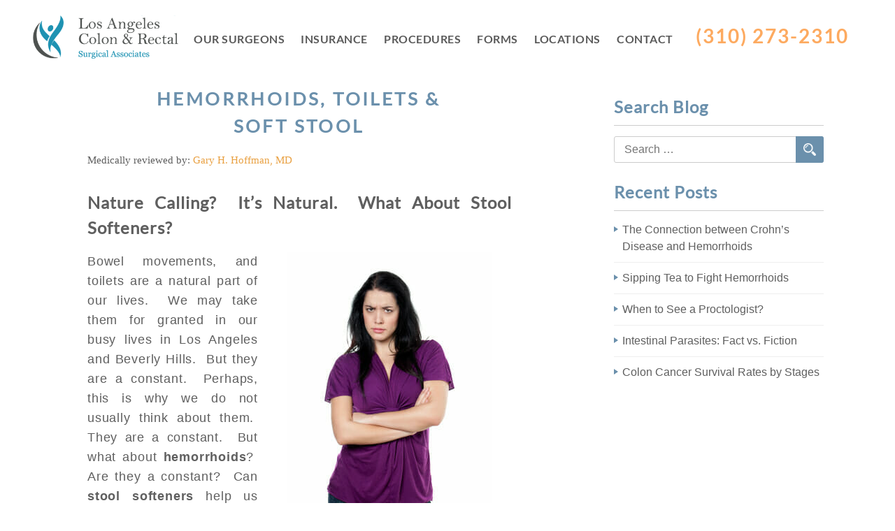

--- FILE ---
content_type: text/html; charset=UTF-8
request_url: https://lacolon.com/blog/hemorrhoids-toilets-and-soft-stools-any-relationship-to-each-other
body_size: 21438
content:
<!DOCTYPE html><html lang="en-US" class="no-js"><head> <script type="text/javascript">
/* <![CDATA[ */
var gform;gform||(document.addEventListener("gform_main_scripts_loaded",function(){gform.scriptsLoaded=!0}),document.addEventListener("gform/theme/scripts_loaded",function(){gform.themeScriptsLoaded=!0}),window.addEventListener("DOMContentLoaded",function(){gform.domLoaded=!0}),gform={domLoaded:!1,scriptsLoaded:!1,themeScriptsLoaded:!1,isFormEditor:()=>"function"==typeof InitializeEditor,callIfLoaded:function(o){return!(!gform.domLoaded||!gform.scriptsLoaded||!gform.themeScriptsLoaded&&!gform.isFormEditor()||(gform.isFormEditor()&&console.warn("The use of gform.initializeOnLoaded() is deprecated in the form editor context and will be removed in Gravity Forms 3.1."),o(),0))},initializeOnLoaded:function(o){gform.callIfLoaded(o)||(document.addEventListener("gform_main_scripts_loaded",()=>{gform.scriptsLoaded=!0,gform.callIfLoaded(o)}),document.addEventListener("gform/theme/scripts_loaded",()=>{gform.themeScriptsLoaded=!0,gform.callIfLoaded(o)}),window.addEventListener("DOMContentLoaded",()=>{gform.domLoaded=!0,gform.callIfLoaded(o)}))},hooks:{action:{},filter:{}},addAction:function(o,r,e,t){gform.addHook("action",o,r,e,t)},addFilter:function(o,r,e,t){gform.addHook("filter",o,r,e,t)},doAction:function(o){gform.doHook("action",o,arguments)},applyFilters:function(o){return gform.doHook("filter",o,arguments)},removeAction:function(o,r){gform.removeHook("action",o,r)},removeFilter:function(o,r,e){gform.removeHook("filter",o,r,e)},addHook:function(o,r,e,t,n){null==gform.hooks[o][r]&&(gform.hooks[o][r]=[]);var d=gform.hooks[o][r];null==n&&(n=r+"_"+d.length),gform.hooks[o][r].push({tag:n,callable:e,priority:t=null==t?10:t})},doHook:function(r,o,e){var t;if(e=Array.prototype.slice.call(e,1),null!=gform.hooks[r][o]&&((o=gform.hooks[r][o]).sort(function(o,r){return o.priority-r.priority}),o.forEach(function(o){"function"!=typeof(t=o.callable)&&(t=window[t]),"action"==r?t.apply(null,e):e[0]=t.apply(null,e)})),"filter"==r)return e[0]},removeHook:function(o,r,t,n){var e;null!=gform.hooks[o][r]&&(e=(e=gform.hooks[o][r]).filter(function(o,r,e){return!!(null!=n&&n!=o.tag||null!=t&&t!=o.priority)}),gform.hooks[o][r]=e)}});
/* ]]> */
</script>
<meta charset="UTF-8"><meta name="viewport" content="width=device-width, initial-scale=1"><link rel="profile" href="http://gmpg.org/xfn/11"><link rel="pingback" href="https://lacolon.com/xmlrpc.php"><link rel="preload" as="font" crossorigin type="font/woff2" href='/wp-content/themes/la-colon/fonts/Lato-Regular.woff2'><link rel="preload" as="font" crossorigin type="font/woff2" href='/wp-content/themes/la-colon/fonts/Lato-Bold.woff2'><link rel="preload" as="font" crossorigin type="font/woff2" href='/wp-content/themes/la-colon/fonts/Lato-BoldItalic.woff2'><link rel="shortcut icon" href="https://lacolon.com/wp-content/themes/la-colon/favicon.png" type="image/x-icon"/><meta name='robots' content='index, follow, max-image-preview:large, max-snippet:-1, max-video-preview:-1' /><link media="all" href="https://lacolon.com/wp-content/cache/autoptimize/css/autoptimize_388ebf68e07e67adb74a806ccbbabb2d.css" rel="stylesheet"><link media="screen" href="https://lacolon.com/wp-content/cache/autoptimize/css/autoptimize_9c2eed08b0ab8b5c5473d9f5c71230a1.css" rel="stylesheet"><title>Hemorrhoids, Toilets &amp; Soft Stool | Los Angeles Colon Surgery</title><meta name="description" content="There is a way to promote the health of your anal area. Drink plenty of liquids throughout the day. Eight glasses of water or juice should do the job." /><link rel="canonical" href="https://lacolon.com/blog/hemorrhoids-toilets-and-soft-stools-any-relationship-to-each-other" /><meta property="og:locale" content="en_US" /><meta property="og:type" content="article" /><meta property="og:title" content="Hemorrhoids, Toilets &amp; Soft Stool | Los Angeles Colon Surgery" /><meta property="og:description" content="There is a way to promote the health of your anal area. Drink plenty of liquids throughout the day. Eight glasses of water or juice should do the job." /><meta property="og:url" content="https://lacolon.com/blog/hemorrhoids-toilets-and-soft-stools-any-relationship-to-each-other" /><meta property="og:site_name" content="LAcolon" /><meta property="article:publisher" content="https://www.facebook.com/LAColonRectal" /><meta property="article:published_time" content="2014-02-18T02:37:33+00:00" /><meta property="article:modified_time" content="2023-11-12T11:23:42+00:00" /><meta property="og:image" content="https://lacolon.com/wp-content/uploads/2014/03/Hemorrhoids-Toilets-And-Soft-Stools.-Any-Relationship-To-Each-Other.jpg" /><meta name="author" content="Gary Hoffman" /><meta name="twitter:card" content="summary_large_image" /><meta name="twitter:creator" content="@lacolonrectal" /><meta name="twitter:site" content="@lacolonrectal" /><meta name="twitter:label1" content="Written by" /><meta name="twitter:data1" content="Gary Hoffman" /><meta name="twitter:label2" content="Est. reading time" /><meta name="twitter:data2" content="3 minutes" /> <script type="application/ld+json" class="yoast-schema-graph">{"@context":"https://schema.org","@graph":[{"@type":"Article","@id":"https://lacolon.com/blog/hemorrhoids-toilets-and-soft-stools-any-relationship-to-each-other#article","isPartOf":{"@id":"https://lacolon.com/blog/hemorrhoids-toilets-and-soft-stools-any-relationship-to-each-other"},"author":{"name":"Gary Hoffman","@id":"https://lacolon.com/#/schema/person/67a44f79b4066d03179dff2422e5ac70"},"headline":"Hemorrhoids, Toilets &#038; Soft Stool","datePublished":"2014-02-18T02:37:33+00:00","dateModified":"2023-11-12T11:23:42+00:00","mainEntityOfPage":{"@id":"https://lacolon.com/blog/hemorrhoids-toilets-and-soft-stools-any-relationship-to-each-other"},"wordCount":537,"publisher":{"@id":"https://lacolon.com/#organization"},"image":{"@id":"https://lacolon.com/blog/hemorrhoids-toilets-and-soft-stools-any-relationship-to-each-other#primaryimage"},"thumbnailUrl":"https://lacolon.com/wp-content/uploads/2014/03/Hemorrhoids-Toilets-And-Soft-Stools.-Any-Relationship-To-Each-Other.jpg","keywords":["Bleeding","Colon &amp; Rectal Cancer","Hemorrhoids","Pain","Proctologist"],"articleSection":["Blog"],"inLanguage":"en-US"},{"@type":"WebPage","@id":"https://lacolon.com/blog/hemorrhoids-toilets-and-soft-stools-any-relationship-to-each-other","url":"https://lacolon.com/blog/hemorrhoids-toilets-and-soft-stools-any-relationship-to-each-other","name":"Hemorrhoids, Toilets & Soft Stool | Los Angeles Colon Surgery","isPartOf":{"@id":"https://lacolon.com/#website"},"primaryImageOfPage":{"@id":"https://lacolon.com/blog/hemorrhoids-toilets-and-soft-stools-any-relationship-to-each-other#primaryimage"},"image":{"@id":"https://lacolon.com/blog/hemorrhoids-toilets-and-soft-stools-any-relationship-to-each-other#primaryimage"},"thumbnailUrl":"https://lacolon.com/wp-content/uploads/2014/03/Hemorrhoids-Toilets-And-Soft-Stools.-Any-Relationship-To-Each-Other.jpg","datePublished":"2014-02-18T02:37:33+00:00","dateModified":"2023-11-12T11:23:42+00:00","description":"There is a way to promote the health of your anal area. Drink plenty of liquids throughout the day. Eight glasses of water or juice should do the job.","breadcrumb":{"@id":"https://lacolon.com/blog/hemorrhoids-toilets-and-soft-stools-any-relationship-to-each-other#breadcrumb"},"inLanguage":"en-US","potentialAction":[{"@type":"ReadAction","target":["https://lacolon.com/blog/hemorrhoids-toilets-and-soft-stools-any-relationship-to-each-other"]}]},{"@type":"ImageObject","inLanguage":"en-US","@id":"https://lacolon.com/blog/hemorrhoids-toilets-and-soft-stools-any-relationship-to-each-other#primaryimage","url":"https://lacolon.com/wp-content/uploads/2014/03/Hemorrhoids-Toilets-And-Soft-Stools.-Any-Relationship-To-Each-Other.jpg","contentUrl":"https://lacolon.com/wp-content/uploads/2014/03/Hemorrhoids-Toilets-And-Soft-Stools.-Any-Relationship-To-Each-Other.jpg","width":294,"height":441,"caption":"Hemorrhoids, Toilets And Soft Stools. What’s The Relationship?"},{"@type":"BreadcrumbList","@id":"https://lacolon.com/blog/hemorrhoids-toilets-and-soft-stools-any-relationship-to-each-other#breadcrumb","itemListElement":[{"@type":"ListItem","position":1,"name":"Home","item":"https://lacolon.com/"},{"@type":"ListItem","position":2,"name":"Colorectal Surgery Blog","item":"https://lacolon.com/blog"},{"@type":"ListItem","position":3,"name":"Hemorrhoids, Toilets &#038; Soft Stool"}]},{"@type":"WebSite","@id":"https://lacolon.com/#website","url":"https://lacolon.com/","name":"LAcolon","description":"Los Angeles Colon and Rectal Surgical Associates","publisher":{"@id":"https://lacolon.com/#organization"},"potentialAction":[{"@type":"SearchAction","target":{"@type":"EntryPoint","urlTemplate":"https://lacolon.com/?s={search_term_string}"},"query-input":{"@type":"PropertyValueSpecification","valueRequired":true,"valueName":"search_term_string"}}],"inLanguage":"en-US"},{"@type":"Organization","@id":"https://lacolon.com/#organization","name":"Los Angeles Colon and Rectal Surgical Associates","url":"https://lacolon.com/","logo":{"@type":"ImageObject","inLanguage":"en-US","@id":"https://lacolon.com/#/schema/logo/image/","url":"https://lacolon.com/wp-content/uploads/2017/01/LAColon-Logo-10-5-16.png","contentUrl":"https://lacolon.com/wp-content/uploads/2017/01/LAColon-Logo-10-5-16.png","width":1990,"height":594,"caption":"Los Angeles Colon and Rectal Surgical Associates"},"image":{"@id":"https://lacolon.com/#/schema/logo/image/"},"sameAs":["https://www.facebook.com/LAColonRectal","https://x.com/lacolonrectal","https://www.youtube.com/user/LAColonRectal"]},{"@type":"Person","@id":"https://lacolon.com/#/schema/person/67a44f79b4066d03179dff2422e5ac70","name":"Gary Hoffman","image":{"@type":"ImageObject","inLanguage":"en-US","@id":"https://lacolon.com/#/schema/person/image/","url":"https://secure.gravatar.com/avatar/42c2f2735a090b17858dc77d8ac7051a?s=96&d=mm&r=g","contentUrl":"https://secure.gravatar.com/avatar/42c2f2735a090b17858dc77d8ac7051a?s=96&d=mm&r=g","caption":"Gary Hoffman"}}]}</script> <link rel='dns-prefetch' href='//scripts.mediavine.com' /><link rel='dns-prefetch' href='//www.google.com' /><link href='https://fonts.gstatic.com' crossorigin='anonymous' rel='preconnect' /><link href='https://fonts.googleapis.com' rel='preconnect' /><link href='https://connect.facebook.net' rel='preconnect' /><link href='https://www.google-analytics.com' rel='preconnect' /><link href='https://www.googletagmanager.com' rel='preconnect' /><link rel="alternate" type="application/rss+xml" title="LAcolon &raquo; Feed" href="https://lacolon.com/feed" /><link rel="alternate" type="application/rss+xml" title="LAcolon &raquo; Comments Feed" href="https://lacolon.com/comments/feed" /> <script type="text/javascript" async="async" fetchpriority="high" data-noptimize="1" data-cfasync="false" src="https://scripts.mediavine.com/tags/los-angeles-colon-and-rectal.js" id="mv-script-wrapper-js"></script> <script type="text/javascript" src="https://lacolon.com/wp-includes/js/jquery/jquery.min.js" id="jquery-core-js"></script> <script type="text/javascript" id="wp-util-js-extra">var _wpUtilSettings={"ajax":{"url":"\/wp-admin\/admin-ajax.php"}};</script> <script type="text/javascript" id="gform_gravityforms-js-extra">var gf_global={"gf_currency_config":{"name":"U.S. Dollar","symbol_left":"$","symbol_right":"","symbol_padding":"","thousand_separator":",","decimal_separator":".","decimals":2,"code":"USD"},"base_url":"https:\/\/lacolon.com\/wp-content\/plugins\/gravityforms","number_formats":[],"spinnerUrl":"https:\/\/lacolon.com\/wp-content\/plugins\/gravityforms\/images\/spinner.svg","version_hash":"49e61fb06e3f8390a6bb17aaf2226cdf","strings":{"newRowAdded":"New row added.","rowRemoved":"Row removed","formSaved":"The form has been saved.  The content contains the link to return and complete the form."}};var gform_i18n={"datepicker":{"days":{"monday":"Mo","tuesday":"Tu","wednesday":"We","thursday":"Th","friday":"Fr","saturday":"Sa","sunday":"Su"},"months":{"january":"January","february":"February","march":"March","april":"April","may":"May","june":"June","july":"July","august":"August","september":"September","october":"October","november":"November","december":"December"},"firstDay":1,"iconText":"Select date"}};var gf_legacy_multi={"13":"1"};var gform_gravityforms={"strings":{"invalid_file_extension":"This type of file is not allowed. Must be one of the following:","delete_file":"Delete this file","in_progress":"in progress","file_exceeds_limit":"File exceeds size limit","illegal_extension":"This type of file is not allowed.","max_reached":"Maximum number of files reached","unknown_error":"There was a problem while saving the file on the server","currently_uploading":"Please wait for the uploading to complete","cancel":"Cancel","cancel_upload":"Cancel this upload","cancelled":"Cancelled","error":"Error","message":"Message"},"vars":{"images_url":"https:\/\/lacolon.com\/wp-content\/plugins\/gravityforms\/images"}};</script> <script type="text/javascript" id="gform_gravityforms-js-before"></script> <link rel="https://api.w.org/" href="https://lacolon.com/wp-json/" /><link rel="alternate" type="application/json" href="https://lacolon.com/wp-json/wp/v2/posts/1258" /><link rel="EditURI" type="application/rsd+xml" title="RSD" href="https://lacolon.com/xmlrpc.php?rsd" /><meta name="generator" content="WordPress 6.5.7" /><link rel='shortlink' href='https://lacolon.com/?p=1258' /><link rel="alternate" type="application/json+oembed" href="https://lacolon.com/wp-json/oembed/1.0/embed?url=https%3A%2F%2Flacolon.com%2Fblog%2Fhemorrhoids-toilets-and-soft-stools-any-relationship-to-each-other" /><link rel="alternate" type="text/xml+oembed" href="https://lacolon.com/wp-json/oembed/1.0/embed?url=https%3A%2F%2Flacolon.com%2Fblog%2Fhemorrhoids-toilets-and-soft-stools-any-relationship-to-each-other&#038;format=xml" /><meta name="msvalidate.01" content="2519E4D9EB2EF188795BE8D87C6B5DC2" />  <script>(function(w,d,s,l,i){w[l]=w[l]||[];w[l].push({'gtm.start':new Date().getTime(),event:'gtm.js'});var f=d.getElementsByTagName(s)[0],j=d.createElement(s),dl=l!='dataLayer'?'&l='+l:'';j.async=true;j.src='https://www.googletagmanager.com/gtm.js?id='+i+dl;f.parentNode.insertBefore(j,f);})(window,document,'script','dataLayer','GTM-PD6WM9');</script>    <script type="application/ld+json">{"@context":"http://schema.org","@type":"MedicalClinic","address":{"@type":"PostalAddress","addressLocality":"Beverly Hills","addressRegion":"CA","postalCode":"90210","streetAddress":"9400 Brighton Way, #307"},"description":"Top hemorrhoid doctors and colorectal surgeons in Beverly Hills and Los Angeles.","name":"Los Angeles Colon and Rectal Surgical Associates","telephone":"310-273-2310","geo":{"@type":"GeoCoordinates","latitude":"34.07004","longitude":"-118.401016"},"image":"https://lacolon.com/wp-content/uploads/2019/08/LA-Colon-Logo.png","priceRange":"$$","sameAs":["https://www.facebook.com/LAColonRectal","https://www.youtube.com/user/LAColonRectal","https://twitter.com/lacolonrectal"]}</script>  <script type="text/javascript">var kwcodeid=292;var kwcid=1;var kwurl='https://lacolon.calltrack.co/';</script> <script type="text/javascript" src="https://cdn.calltrack.co/static/keyword-tracking.js"></script>    <script src="https://beamanalytics.b-cdn.net/beam.min.js" data-token="cccf8040-2ea6-4b42-aeb6-f1aeb04629fb" async></script> <script type="text/javascript">var algolia={"debug":false,"application_id":"U2GCT8LYYV","search_api_key":"1fe02799e8227e7abe1749bda16bd9f4","powered_by_enabled":false,"query":"","autocomplete":{"sources":[{"index_id":"posts_post","index_name":"wp_posts_post","label":"Posts","admin_name":"Posts","position":10,"max_suggestions":5,"tmpl_suggestion":"autocomplete-post-suggestion","enabled":true},{"index_id":"terms_post_tag","index_name":"wp_terms_post_tag","label":"Tags","admin_name":"Tags","position":20,"max_suggestions":3,"tmpl_suggestion":"autocomplete-term-suggestion","enabled":true}],"input_selector":"input[name='s']:not('.no-autocomplete')"},"indices":{"searchable_posts":{"name":"wp_searchable_posts","id":"searchable_posts","enabled":true,"replicas":[]},"posts_post":{"name":"wp_posts_post","id":"posts_post","enabled":true,"replicas":[]},"terms_post_tag":{"name":"wp_terms_post_tag","id":"terms_post_tag","enabled":true,"replicas":[]}}};</script> <script type="text/html" id="tmpl-autocomplete-header"><div class="autocomplete-header"><div class="autocomplete-header-title">{{{data.label}}}</div><div class="clear"></div></div></script> <script type="text/html" id="tmpl-autocomplete-post-suggestion"><a class="suggestion-link"href="{{ data.permalink }}"title="{{ data.post_title }}"><#if(data.images.thumbnail){#><img class="suggestion-post-thumbnail"src="{{ data.images.thumbnail.url }}"alt="{{ data.post_title }}"><#}#><div class="suggestion-post-attributes"><span class="suggestion-post-title">{{{data._highlightResult.post_title.value}}}</span><#if(data._snippetResult['content']){#><span class="suggestion-post-content">{{{data._snippetResult['content'].value}}}</span><#}#></div></a></script> <script type="text/html" id="tmpl-autocomplete-term-suggestion"><a class="suggestion-link"href="{{ data.permalink }}"title="{{ data.name }}"><svg viewBox="0 0 21 21"width="21"height="21"><svg width="21"height="21"viewBox="0 0 21 21"><path
d="M4.662 8.72l-1.23 1.23c-.682.682-.68 1.792.004 2.477l5.135 5.135c.7.693 1.8.688 2.48.005l1.23-1.23 5.35-5.346c.31-.31.54-.92.51-1.36l-.32-4.29c-.09-1.09-1.05-2.06-2.15-2.14l-4.3-.33c-.43-.03-1.05.2-1.36.51l-.79.8-2.27 2.28-2.28 2.27zm9.826-.98c.69 0 1.25-.56 1.25-1.25s-.56-1.25-1.25-1.25-1.25.56-1.25 1.25.56 1.25 1.25 1.25z"
fill-rule="evenodd"></path></svg></svg><span class="suggestion-post-title">{{{data._highlightResult.name.value}}}</span></a></script> <script type="text/html" id="tmpl-autocomplete-user-suggestion"><a class="suggestion-link user-suggestion-link"href="{{ data.posts_url }}"title="{{ data.display_name }}"><#if(data.avatar_url){#><img class="suggestion-user-thumbnail"src="{{ data.avatar_url }}"alt="{{ data.display_name }}"><#}#><span class="suggestion-post-title">{{{data._highlightResult.display_name.value}}}</span></a></script> <script type="text/html" id="tmpl-autocomplete-footer"><div class="autocomplete-footer"><div class="autocomplete-footer-branding"><a href="#"class="algolia-powered-by-link"title="Algolia"><svg width="130"viewBox="0 0 130 18"xmlns="http://www.w3.org/2000/svg"><title>Search by Algolia</title><defs><linearGradient x1="-36.868%"y1="134.936%"x2="129.432%"y2="-27.7%"id="a"><stop stop-color="#00AEFF"offset="0%"/><stop stop-color="#3369E7"offset="100%"/></linearGradient></defs><g fill="none"fill-rule="evenodd"><path
d="M59.399.022h13.299a2.372 2.372 0 0 1 2.377 2.364V15.62a2.372 2.372 0 0 1-2.377 2.364H59.399a2.372 2.372 0 0 1-2.377-2.364V2.381A2.368 2.368 0 0 1 59.399.022z"
fill="url(#a)"/><path
d="M66.257 4.56c-2.815 0-5.1 2.272-5.1 5.078 0 2.806 2.284 5.072 5.1 5.072 2.815 0 5.1-2.272 5.1-5.078 0-2.806-2.279-5.072-5.1-5.072zm0 8.652c-1.983 0-3.593-1.602-3.593-3.574 0-1.972 1.61-3.574 3.593-3.574 1.983 0 3.593 1.602 3.593 3.574a3.582 3.582 0 0 1-3.593 3.574zm0-6.418v2.664c0 .076.082.131.153.093l2.377-1.226c.055-.027.071-.093.044-.147a2.96 2.96 0 0 0-2.465-1.487c-.055 0-.11.044-.11.104l.001-.001zm-3.33-1.956l-.312-.311a.783.783 0 0 0-1.106 0l-.372.37a.773.773 0 0 0 0 1.101l.307.305c.049.049.121.038.164-.011.181-.245.378-.479.597-.697.225-.223.455-.42.707-.599.055-.033.06-.109.016-.158h-.001zm5.001-.806v-.616a.781.781 0 0 0-.783-.779h-1.824a.78.78 0 0 0-.783.779v.632c0 .071.066.12.137.104a5.736 5.736 0 0 1 1.588-.223c.52 0 1.035.071 1.534.207a.106.106 0 0 0 .131-.104z"
fill="#FFF"/><path
d="M102.162 13.762c0 1.455-.372 2.517-1.123 3.193-.75.676-1.895 1.013-3.44 1.013-.564 0-1.736-.109-2.673-.316l.345-1.689c.783.163 1.819.207 2.361.207.86 0 1.473-.174 1.84-.523.367-.349.548-.866.548-1.553v-.349a6.374 6.374 0 0 1-.838.316 4.151 4.151 0 0 1-1.194.158 4.515 4.515 0 0 1-1.616-.278 3.385 3.385 0 0 1-1.254-.817 3.744 3.744 0 0 1-.811-1.351c-.192-.539-.29-1.504-.29-2.212 0-.665.104-1.498.307-2.054a3.925 3.925 0 0 1 .904-1.433 4.124 4.124 0 0 1 1.441-.926 5.31 5.31 0 0 1 1.945-.365c.696 0 1.337.087 1.961.191a15.86 15.86 0 0 1 1.588.332v8.456h-.001zm-5.954-4.206c0 .893.197 1.885.592 2.299.394.414.904.621 1.528.621.34 0 .663-.049.964-.142a2.75 2.75 0 0 0 .734-.332v-5.29a8.531 8.531 0 0 0-1.413-.18c-.778-.022-1.369.294-1.786.801-.411.507-.619 1.395-.619 2.223zm16.12 0c0 .719-.104 1.264-.318 1.858a4.389 4.389 0 0 1-.904 1.52c-.389.42-.854.746-1.402.975-.548.229-1.391.36-1.813.36-.422-.005-1.26-.125-1.802-.36a4.088 4.088 0 0 1-1.397-.975 4.486 4.486 0 0 1-.909-1.52 5.037 5.037 0 0 1-.329-1.858c0-.719.099-1.411.318-1.999.219-.588.526-1.09.92-1.509.394-.42.865-.741 1.402-.97a4.547 4.547 0 0 1 1.786-.338 4.69 4.69 0 0 1 1.791.338c.548.229 1.019.55 1.402.97.389.42.69.921.909 1.509.23.588.345 1.28.345 1.999h.001zm-2.191.005c0-.921-.203-1.689-.597-2.223-.394-.539-.948-.806-1.654-.806-.707 0-1.26.267-1.654.806-.394.539-.586 1.302-.586 2.223 0 .932.197 1.558.592 2.098.394.545.948.812 1.654.812.707 0 1.26-.272 1.654-.812.394-.545.592-1.166.592-2.098h-.001zm6.962 4.707c-3.511.016-3.511-2.822-3.511-3.274L113.583.926l2.142-.338v10.003c0 .256 0 1.88 1.375 1.885v1.792h-.001zm3.774 0h-2.153V5.072l2.153-.338v9.534zm-1.079-10.542c.718 0 1.304-.578 1.304-1.291 0-.714-.581-1.291-1.304-1.291-.723 0-1.304.578-1.304 1.291 0 .714.586 1.291 1.304 1.291zm6.431 1.013c.707 0 1.304.087 1.786.262.482.174.871.42 1.156.73.285.311.488.735.608 1.182.126.447.186.937.186 1.476v5.481a25.24 25.24 0 0 1-1.495.251c-.668.098-1.419.147-2.251.147a6.829 6.829 0 0 1-1.517-.158 3.213 3.213 0 0 1-1.178-.507 2.455 2.455 0 0 1-.761-.904c-.181-.37-.274-.893-.274-1.438 0-.523.104-.855.307-1.215.208-.36.487-.654.838-.883a3.609 3.609 0 0 1 1.227-.49 7.073 7.073 0 0 1 2.202-.103c.263.027.537.076.833.147v-.349c0-.245-.027-.479-.088-.697a1.486 1.486 0 0 0-.307-.583c-.148-.169-.34-.3-.581-.392a2.536 2.536 0 0 0-.915-.163c-.493 0-.942.06-1.353.131-.411.071-.75.153-1.008.245l-.257-1.749c.268-.093.668-.185 1.183-.278a9.335 9.335 0 0 1 1.66-.142l-.001-.001zm.181 7.731c.657 0 1.145-.038 1.484-.104v-2.168a5.097 5.097 0 0 0-1.978-.104c-.241.033-.46.098-.652.191a1.167 1.167 0 0 0-.466.392c-.121.169-.175.267-.175.523 0 .501.175.79.493.981.323.196.75.289 1.293.289h.001zM84.109 4.794c.707 0 1.304.087 1.786.262.482.174.871.42 1.156.73.29.316.487.735.608 1.182.126.447.186.937.186 1.476v5.481a25.24 25.24 0 0 1-1.495.251c-.668.098-1.419.147-2.251.147a6.829 6.829 0 0 1-1.517-.158 3.213 3.213 0 0 1-1.178-.507 2.455 2.455 0 0 1-.761-.904c-.181-.37-.274-.893-.274-1.438 0-.523.104-.855.307-1.215.208-.36.487-.654.838-.883a3.609 3.609 0 0 1 1.227-.49 7.073 7.073 0 0 1 2.202-.103c.257.027.537.076.833.147v-.349c0-.245-.027-.479-.088-.697a1.486 1.486 0 0 0-.307-.583c-.148-.169-.34-.3-.581-.392a2.536 2.536 0 0 0-.915-.163c-.493 0-.942.06-1.353.131-.411.071-.75.153-1.008.245l-.257-1.749c.268-.093.668-.185 1.183-.278a8.89 8.89 0 0 1 1.66-.142l-.001-.001zm.186 7.736c.657 0 1.145-.038 1.484-.104v-2.168a5.097 5.097 0 0 0-1.978-.104c-.241.033-.46.098-.652.191a1.167 1.167 0 0 0-.466.392c-.121.169-.175.267-.175.523 0 .501.175.79.493.981.318.191.75.289 1.293.289h.001zm8.682 1.738c-3.511.016-3.511-2.822-3.511-3.274L89.461.926l2.142-.338v10.003c0 .256 0 1.88 1.375 1.885v1.792h-.001z"
fill="#182359"/><path
d="M5.027 11.025c0 .698-.252 1.246-.757 1.644-.505.397-1.201.596-2.089.596-.888 0-1.615-.138-2.181-.414v-1.214c.358.168.739.301 1.141.397.403.097.778.145 1.125.145.508 0 .884-.097 1.125-.29a.945.945 0 0 0 .363-.779.978.978 0 0 0-.333-.747c-.222-.204-.68-.446-1.375-.725-.716-.29-1.221-.621-1.515-.994-.294-.372-.44-.82-.44-1.343 0-.655.233-1.171.698-1.547.466-.376 1.09-.564 1.875-.564.752 0 1.5.165 2.245.494l-.408 1.047c-.698-.294-1.321-.44-1.869-.44-.415 0-.73.09-.945.271a.89.89 0 0 0-.322.717c0 .204.043.379.129.524.086.145.227.282.424.411.197.129.551.299 1.063.51.577.24.999.464 1.268.671.269.208.466.442.591.704.125.261.188.569.188.924l-.001.002zm3.98 2.24c-.924 0-1.646-.269-2.167-.808-.521-.539-.782-1.281-.782-2.226 0-.97.242-1.733.725-2.288.483-.555 1.148-.833 1.993-.833.784 0 1.404.238 1.858.714.455.476.682 1.132.682 1.966v.682H7.357c.018.577.174 1.02.467 1.329.294.31.707.465 1.241.465.351 0 .678-.033.98-.099a5.1 5.1 0 0 0 .975-.33v1.026a3.865 3.865 0 0 1-.935.312 5.723 5.723 0 0 1-1.08.091l.002-.001zm-.231-5.199c-.401 0-.722.127-.964.381s-.386.625-.432 1.112h2.696c-.007-.491-.125-.862-.354-1.115-.229-.252-.544-.379-.945-.379l-.001.001zm7.692 5.092l-.252-.827h-.043c-.286.362-.575.608-.865.739-.29.131-.662.196-1.117.196-.584 0-1.039-.158-1.367-.473-.328-.315-.491-.761-.491-1.337 0-.612.227-1.074.682-1.386.455-.312 1.148-.482 2.079-.51l1.026-.032v-.317c0-.38-.089-.663-.266-.851-.177-.188-.452-.282-.824-.282-.304 0-.596.045-.876.134a6.68 6.68 0 0 0-.806.317l-.408-.902a4.414 4.414 0 0 1 1.058-.384 4.856 4.856 0 0 1 1.085-.132c.756 0 1.326.165 1.711.494.385.329.577.847.577 1.552v4.002h-.902l-.001-.001zm-1.88-.859c.458 0 .826-.128 1.104-.384.278-.256.416-.615.416-1.077v-.516l-.763.032c-.594.021-1.027.121-1.297.298s-.406.448-.406.814c0 .265.079.47.236.615.158.145.394.218.709.218h.001zm7.557-5.189c.254 0 .464.018.628.054l-.124 1.176a2.383 2.383 0 0 0-.559-.064c-.505 0-.914.165-1.227.494-.313.329-.47.757-.47 1.284v3.105h-1.262V7.218h.988l.167 1.047h.064c.197-.354.454-.636.771-.843a1.83 1.83 0 0 1 1.023-.312h.001zm4.125 6.155c-.899 0-1.582-.262-2.049-.787-.467-.525-.701-1.277-.701-2.259 0-.999.244-1.767.733-2.304.489-.537 1.195-.806 2.119-.806.627 0 1.191.116 1.692.349l-.381 1.015c-.534-.208-.974-.312-1.321-.312-1.028 0-1.542.682-1.542 2.046 0 .666.128 1.166.384 1.501.256.335.631.502 1.125.502a3.23 3.23 0 0 0 1.595-.419v1.101a2.53 2.53 0 0 1-.722.285 4.356 4.356 0 0 1-.932.086v.002zm8.277-.107h-1.268V9.506c0-.458-.092-.8-.277-1.026-.184-.226-.477-.338-.878-.338-.53 0-.919.158-1.168.475-.249.317-.373.848-.373 1.593v2.949h-1.262V4.801h1.262v2.122c0 .34-.021.704-.064 1.09h.081a1.76 1.76 0 0 1 .717-.666c.306-.158.663-.236 1.072-.236 1.439 0 2.159.725 2.159 2.175v3.873l-.001-.001zm7.649-6.048c.741 0 1.319.269 1.732.806.414.537.62 1.291.62 2.261 0 .974-.209 1.732-.628 2.275-.419.542-1.001.814-1.746.814-.752 0-1.336-.27-1.751-.811h-.086l-.231.704h-.945V4.801h1.262v1.987l-.021.655-.032.553h.054c.401-.591.992-.886 1.772-.886zm-.328 1.031c-.508 0-.875.149-1.098.448-.224.299-.339.799-.346 1.501v.086c0 .723.115 1.247.344 1.571.229.324.603.486 1.123.486.448 0 .787-.177 1.018-.532.231-.354.346-.867.346-1.536 0-1.35-.462-2.025-1.386-2.025l-.001.001zm3.244-.924h1.375l1.209 3.368c.183.48.304.931.365 1.354h.043c.032-.197.091-.436.177-.717.086-.281.541-1.616 1.364-4.004h1.364l-2.541 6.73c-.462 1.235-1.232 1.853-2.31 1.853-.279 0-.551-.03-.816-.091v-.999c.19.043.406.064.65.064.609 0 1.037-.353 1.284-1.058l.22-.559-2.385-5.941h.001z"
fill="#1D3657"/></g></svg></a></div></div></script> <script type="text/html" id="tmpl-autocomplete-empty"><div class="autocomplete-empty">No results matched your query<span class="empty-query">"{{ data.query }}"</span></div></script> <script type="text/javascript">jQuery(function(){var client=algoliasearch(algolia.application_id,algolia.search_api_key);var sources=[];jQuery.each(algolia.autocomplete.sources,function(i,config){var suggestion_template=wp.template(config['tmpl_suggestion']);sources.push({source:algoliaAutocomplete.sources.hits(client.initIndex(config['index_name']),{hitsPerPage:config['max_suggestions'],attributesToSnippet:['content:10'],highlightPreTag:'__ais-highlight__',highlightPostTag:'__/ais-highlight__'}),templates:{header:function(){return wp.template('autocomplete-header')({label:_.escape(config['label'])});},suggestion:function(hit){if(hit.escaped===true){return suggestion_template(hit);}
hit.escaped=true;for(var key in hit._highlightResult){if(typeof hit._highlightResult[key].value!=='string'){continue;}
hit._highlightResult[key].value=_.escape(hit._highlightResult[key].value);hit._highlightResult[key].value=hit._highlightResult[key].value.replace(/__ais-highlight__/g,'<em>').replace(/__\/ais-highlight__/g,'</em>');}
for(var key in hit._snippetResult){if(typeof hit._snippetResult[key].value!=='string'){continue;}
hit._snippetResult[key].value=_.escape(hit._snippetResult[key].value);hit._snippetResult[key].value=hit._snippetResult[key].value.replace(/__ais-highlight__/g,'<em>').replace(/__\/ais-highlight__/g,'</em>');}
return suggestion_template(hit);}}});});jQuery(algolia.autocomplete.input_selector).each(function(i){var $searchInput=jQuery(this);var config={debug:algolia.debug,hint:false,openOnFocus:true,appendTo:'body',templates:{empty:wp.template('autocomplete-empty')}};if(algolia.powered_by_enabled){config.templates.footer=wp.template('autocomplete-footer');}
var autocomplete=algoliaAutocomplete($searchInput[0],config,sources).on('autocomplete:selected',function(e,suggestion){window.location.href=suggestion.permalink;});jQuery(window).scroll(function(){if(autocomplete.autocomplete.getWrapper().style.display==="block"){autocomplete.autocomplete.close();autocomplete.autocomplete.open();}});});jQuery(document).on("click",".algolia-powered-by-link",function(e){e.preventDefault();window.location="https://www.algolia.com/?utm_source=WordPress&utm_medium=extension&utm_content="+window.location.hostname+"&utm_campaign=poweredby";});});</script> </head><body class="post-template-default single single-post postid-1258 single-format-standard not-home group-blog"> <a class="skip-link screen-reader-text" href="#content">Skip to content</a><header id="masthead" class="site-header cd-main-header" role="banner"><div id="mobile-stuff"><div id="nav_toggle" class="cd-nav-trigger"></div><div class="mobile_buttons"><section id="menu-toggle"> <span class="div-one"></span> <span class="div-two"></span> <span class="div-three"></span></section> <a href="https://lacolon.com/" rel="home" class="site-branding mobile-logo"> LAcolon </a> <a class="tel" href="tel:3102732310"><span class="tele">(310) 273-2310</span></a></div><div id="mobile-nav"><div class="menu-main-navigation-container"><ul id="primary-menu" class="menu"><li id="menu-item-2534" class="menu-item menu-item-type-post_type menu-item-object-page menu-item-has-children menu-item-2534"><a href="https://lacolon.com/our-doctors">Our Surgeons</a><ul class="sub-menu"><li id="menu-item-2535" class="menu-item menu-item-type-post_type menu-item-object-page menu-item-2535"><a href="https://lacolon.com/our-doctors/gary-hoffman-md">Gary H Hoffman</a></li><li id="menu-item-2536" class="menu-item menu-item-type-post_type menu-item-object-page menu-item-2536"><a href="https://lacolon.com/our-doctors/eiman-firoozmand-md">Eiman Firoozmand</a></li><li id="menu-item-2537" class="menu-item menu-item-type-post_type menu-item-object-page menu-item-2537"><a href="https://lacolon.com/our-doctors/liza-mcapiendo-md">Liza M Capiendo</a></li><li id="menu-item-2539" class="menu-item menu-item-type-post_type menu-item-object-page current_page_parent menu-item-2539"><a href="https://lacolon.com/blog">Our Blog</a></li></ul></li><li id="menu-item-2540" class="menu-item menu-item-type-post_type menu-item-object-page menu-item-2540"><a href="https://lacolon.com/insurance">Insurance</a></li><li id="menu-item-2542" class="menu-item menu-item-type-post_type menu-item-object-page menu-item-has-children menu-item-2542"><a href="https://lacolon.com/services-and-procedures">Procedures</a><ul class="sub-menu"><li id="menu-item-2555" class="menu-item menu-item-type-post_type menu-item-object-page menu-item-2555"><a href="https://lacolon.com/services-and-procedures/anal-cultures-and-pap-smears">Anal Cultures and Pap Smears</a></li><li id="menu-item-2553" class="menu-item menu-item-type-post_type menu-item-object-page menu-item-2553"><a href="https://lacolon.com/services-and-procedures/perianal-pain-therapies">Anal Surgical Conditions</a></li><li id="menu-item-2551" class="menu-item menu-item-type-post_type menu-item-object-page menu-item-2551"><a href="https://lacolon.com/services-and-procedures/anorectal-testing">Anorectal Testing</a></li><li id="menu-item-2544" class="menu-item menu-item-type-post_type menu-item-object-page menu-item-2544"><a href="https://lacolon.com/services-and-procedures/colonoscopy">Colonoscopy</a></li><li id="menu-item-2548" class="menu-item menu-item-type-post_type menu-item-object-page menu-item-2548"><a href="https://lacolon.com/services-and-procedures/gastroscopy">Gastroscopy</a></li><li id="menu-item-2556" class="menu-item menu-item-type-post_type menu-item-object-page menu-item-2556"><a href="https://lacolon.com/services-and-procedures/genetic-testing-for-colon-cancer">Genetic Testing for Colon Cancer</a></li><li id="menu-item-3677" class="menu-item menu-item-type-post_type menu-item-object-post menu-item-3677"><a href="https://lacolon.com/article/hemorrhoid-treatment">Hemorrhoid Treatment</a></li><li id="menu-item-2549" class="menu-item menu-item-type-post_type menu-item-object-page menu-item-2549"><a href="https://lacolon.com/services-and-procedures/laparoscopic-surgery">Laproscopic Surgery</a></li><li id="menu-item-2554" class="menu-item menu-item-type-post_type menu-item-object-page menu-item-2554"><a href="https://lacolon.com/services-and-procedures/pelvic-floor-disorders">Pelvic Floor Disorders</a></li><li id="menu-item-2557" class="menu-item menu-item-type-post_type menu-item-object-page menu-item-2557"><a href="https://lacolon.com/services-and-procedures/pilonidal-disease">Pilonidal Disease</a></li><li id="menu-item-2547" class="menu-item menu-item-type-post_type menu-item-object-page menu-item-2547"><a href="https://lacolon.com/procedure-for-prolapse-and-hemorrhoids-in-los-angeles">PPH: Hemorrhoids</a></li><li id="menu-item-2559" class="menu-item menu-item-type-post_type menu-item-object-page menu-item-2559"><a href="https://lacolon.com/services-and-procedures/prior-to-your-procedure">Prior to your Procedure</a></li><li id="menu-item-2552" class="menu-item menu-item-type-post_type menu-item-object-page menu-item-2552"><a href="https://lacolon.com/services-and-procedures/rectal-pouch">Rectal Pouch</a></li><li id="menu-item-2543" class="menu-item menu-item-type-post_type menu-item-object-page menu-item-2543"><a href="https://lacolon.com/services-and-procedures/da-vinci-robotic-surgery-colorectal-conditions">Robotic Surgery</a></li><li id="menu-item-2550" class="menu-item menu-item-type-post_type menu-item-object-page menu-item-2550"><a href="https://lacolon.com/services-and-procedures/sphincter-sparing-surgery">Sphincter Sparing Surgery</a></li><li id="menu-item-2546" class="menu-item menu-item-type-post_type menu-item-object-page menu-item-2546"><a href="https://lacolon.com/services-and-procedures/hemorrhoidal-sclerotherapy">Surgical Hemorrhoid Treatment</a></li><li id="menu-item-2558" class="menu-item menu-item-type-post_type menu-item-object-page menu-item-2558"><a href="https://lacolon.com/services-and-procedures/tem-and-emr">TEM and EMR</a></li></ul></li><li id="menu-item-2591" class="menu-item menu-item-type-post_type menu-item-object-page menu-item-has-children menu-item-2591"><a href="https://lacolon.com/first-visit/online-form">Forms</a><ul class="sub-menu"><li id="menu-item-2584" class="menu-item menu-item-type-post_type menu-item-object-page menu-item-2584"><a href="https://lacolon.com/first-visit/online-form">New Patient Forms</a></li><li id="menu-item-2586" class="menu-item menu-item-type-post_type menu-item-object-page menu-item-2586"><a href="https://lacolon.com/first-visit/request-for-release-of-medical-records">Release of Medical Records</a></li><li id="menu-item-2588" class="menu-item menu-item-type-post_type menu-item-object-page menu-item-2588"><a href="https://lacolon.com/request-an-appointment">Request an Appointment</a></li><li id="menu-item-2563" class="menu-item menu-item-type-post_type menu-item-object-page menu-item-2563"><a href="https://lacolon.com/bill-pay">Pay my Bill</a></li></ul></li><li id="menu-item-2562" class="menu-item menu-item-type-post_type menu-item-object-page menu-item-2562"><a href="https://lacolon.com/locations">Locations</a></li><li id="menu-item-2742" class="menu-item menu-item-type-post_type menu-item-object-page menu-item-2742"><a href="https://lacolon.com/request-an-appointment">Contact</a></li><li id="menu-item-3553" class="tel menu-item menu-item-type-custom menu-item-object-custom menu-item-3553"><a href="tel:3102732310"><span class="tele">(310) 273-2310</span></a></li></ul></div></div></div> <a href="https://lacolon.com/" rel="home" class="site-branding desktop"> LAcolon </a><nav id="site-navigation" class="main-navigation" role="navigation"> <button class="menu-toggle" aria-controls="primary-menu" aria-expanded="false"> Primary Menu </button><div class="menu-main-navigation-container"><ul id="primary-menu" class="menu"><li class="menu-item menu-item-type-post_type menu-item-object-page menu-item-has-children menu-item-2534"><a href="https://lacolon.com/our-doctors">Our Surgeons</a><ul class="sub-menu"><li class="menu-item menu-item-type-post_type menu-item-object-page menu-item-2535"><a href="https://lacolon.com/our-doctors/gary-hoffman-md">Gary H Hoffman</a></li><li class="menu-item menu-item-type-post_type menu-item-object-page menu-item-2536"><a href="https://lacolon.com/our-doctors/eiman-firoozmand-md">Eiman Firoozmand</a></li><li class="menu-item menu-item-type-post_type menu-item-object-page menu-item-2537"><a href="https://lacolon.com/our-doctors/liza-mcapiendo-md">Liza M Capiendo</a></li><li class="menu-item menu-item-type-post_type menu-item-object-page current_page_parent menu-item-2539"><a href="https://lacolon.com/blog">Our Blog</a></li></ul></li><li class="menu-item menu-item-type-post_type menu-item-object-page menu-item-2540"><a href="https://lacolon.com/insurance">Insurance</a></li><li class="menu-item menu-item-type-post_type menu-item-object-page menu-item-has-children menu-item-2542"><a href="https://lacolon.com/services-and-procedures">Procedures</a><ul class="sub-menu"><li class="menu-item menu-item-type-post_type menu-item-object-page menu-item-2555"><a href="https://lacolon.com/services-and-procedures/anal-cultures-and-pap-smears">Anal Cultures and Pap Smears</a></li><li class="menu-item menu-item-type-post_type menu-item-object-page menu-item-2553"><a href="https://lacolon.com/services-and-procedures/perianal-pain-therapies">Anal Surgical Conditions</a></li><li class="menu-item menu-item-type-post_type menu-item-object-page menu-item-2551"><a href="https://lacolon.com/services-and-procedures/anorectal-testing">Anorectal Testing</a></li><li class="menu-item menu-item-type-post_type menu-item-object-page menu-item-2544"><a href="https://lacolon.com/services-and-procedures/colonoscopy">Colonoscopy</a></li><li class="menu-item menu-item-type-post_type menu-item-object-page menu-item-2548"><a href="https://lacolon.com/services-and-procedures/gastroscopy">Gastroscopy</a></li><li class="menu-item menu-item-type-post_type menu-item-object-page menu-item-2556"><a href="https://lacolon.com/services-and-procedures/genetic-testing-for-colon-cancer">Genetic Testing for Colon Cancer</a></li><li class="menu-item menu-item-type-post_type menu-item-object-post menu-item-3677"><a href="https://lacolon.com/article/hemorrhoid-treatment">Hemorrhoid Treatment</a></li><li class="menu-item menu-item-type-post_type menu-item-object-page menu-item-2549"><a href="https://lacolon.com/services-and-procedures/laparoscopic-surgery">Laproscopic Surgery</a></li><li class="menu-item menu-item-type-post_type menu-item-object-page menu-item-2554"><a href="https://lacolon.com/services-and-procedures/pelvic-floor-disorders">Pelvic Floor Disorders</a></li><li class="menu-item menu-item-type-post_type menu-item-object-page menu-item-2557"><a href="https://lacolon.com/services-and-procedures/pilonidal-disease">Pilonidal Disease</a></li><li class="menu-item menu-item-type-post_type menu-item-object-page menu-item-2547"><a href="https://lacolon.com/procedure-for-prolapse-and-hemorrhoids-in-los-angeles">PPH: Hemorrhoids</a></li><li class="menu-item menu-item-type-post_type menu-item-object-page menu-item-2559"><a href="https://lacolon.com/services-and-procedures/prior-to-your-procedure">Prior to your Procedure</a></li><li class="menu-item menu-item-type-post_type menu-item-object-page menu-item-2552"><a href="https://lacolon.com/services-and-procedures/rectal-pouch">Rectal Pouch</a></li><li class="menu-item menu-item-type-post_type menu-item-object-page menu-item-2543"><a href="https://lacolon.com/services-and-procedures/da-vinci-robotic-surgery-colorectal-conditions">Robotic Surgery</a></li><li class="menu-item menu-item-type-post_type menu-item-object-page menu-item-2550"><a href="https://lacolon.com/services-and-procedures/sphincter-sparing-surgery">Sphincter Sparing Surgery</a></li><li class="menu-item menu-item-type-post_type menu-item-object-page menu-item-2546"><a href="https://lacolon.com/services-and-procedures/hemorrhoidal-sclerotherapy">Surgical Hemorrhoid Treatment</a></li><li class="menu-item menu-item-type-post_type menu-item-object-page menu-item-2558"><a href="https://lacolon.com/services-and-procedures/tem-and-emr">TEM and EMR</a></li></ul></li><li class="menu-item menu-item-type-post_type menu-item-object-page menu-item-has-children menu-item-2591"><a href="https://lacolon.com/first-visit/online-form">Forms</a><ul class="sub-menu"><li class="menu-item menu-item-type-post_type menu-item-object-page menu-item-2584"><a href="https://lacolon.com/first-visit/online-form">New Patient Forms</a></li><li class="menu-item menu-item-type-post_type menu-item-object-page menu-item-2586"><a href="https://lacolon.com/first-visit/request-for-release-of-medical-records">Release of Medical Records</a></li><li class="menu-item menu-item-type-post_type menu-item-object-page menu-item-2588"><a href="https://lacolon.com/request-an-appointment">Request an Appointment</a></li><li class="menu-item menu-item-type-post_type menu-item-object-page menu-item-2563"><a href="https://lacolon.com/bill-pay">Pay my Bill</a></li></ul></li><li class="menu-item menu-item-type-post_type menu-item-object-page menu-item-2562"><a href="https://lacolon.com/locations">Locations</a></li><li class="menu-item menu-item-type-post_type menu-item-object-page menu-item-2742"><a href="https://lacolon.com/request-an-appointment">Contact</a></li><li class="tel menu-item menu-item-type-custom menu-item-object-custom menu-item-3553"><a href="tel:3102732310"><span class="tele">(310) 273-2310</span></a></li></ul></div></nav></header><div id="page" class="hfeed site cd-main-content"><div id="content" class="site-content"><div id="primary" class="content-area has-sidebar"><main id="blog-main" class="site-main" role="main"><div class="single-post-left"><article id="post-1258" class="post-1258 post type-post status-publish format-standard hentry category-blog tag-bleeding tag-colorectal-cancer tag-hemorrhoids tag-pain tag-proctologist mv-content-wrapper"><header class="entry-header"><h1 class="entry-title">Hemorrhoids, Toilets &#038; Soft Stool</h1><div class="entry-meta"></div></header><div class="entry-content"><div class="cust_author_meta">Medically reviewed by: <a href='https://lacolon.com/our-doctors/gary-hoffman-md'>Gary H. Hoffman, MD</a></div><h2 style="text-align: justify;">Nature Calling?  It&#8217;s Natural.  What About Stool Softeners?</h2><p style="text-align: justify;"><img decoding="async" class="alignright wp-image-1524 size-full" title="Hemorrhoids, Toilets And Soft Stools. What’s The Relationship?" src="https://lacolon.com/wp-content/uploads/2014/03/Hemorrhoids-Toilets-And-Soft-Stools.-Any-Relationship-To-Each-Other.jpg" alt="Hemorrhoids, Toilets And Soft Stools. What’s The Relationship?" width="294" height="441" srcset="https://lacolon.com/wp-content/uploads/2014/03/Hemorrhoids-Toilets-And-Soft-Stools.-Any-Relationship-To-Each-Other.jpg 294w, https://lacolon.com/wp-content/uploads/2014/03/Hemorrhoids-Toilets-And-Soft-Stools.-Any-Relationship-To-Each-Other-200x300.jpg 200w" sizes="(max-width: 294px) 100vw, 294px" />Bowel movements, and toilets are a natural part of our lives.  We may take them for granted in our busy lives in Los Angeles and Beverly Hills.  But they are a constant.  Perhaps, this is why we do not usually think about them.  They are a constant.  But what about <strong>hemorrhoids</strong>?  Are they a constant?  Can <strong>stool softeners</strong> help us avoid developing hemorrhoids?  Ask a <strong>proctologist</strong>, also known as a  <strong>colon and rectal surgeon</strong> or<strong> coloproctologist</strong>.</p><div class="one-step-mail-form"><div class='gf_browser_chrome gform_wrapper gform_legacy_markup_wrapper gform-theme--no-framework gf_form_mail_wrapper' data-form-theme='legacy' data-form-index='0' id='gform_wrapper_13' ><form method='post' enctype='multipart/form-data'  id='gform_13' class='gf_form_mail' action='/blog/hemorrhoids-toilets-and-soft-stools-any-relationship-to-each-other' data-formid='13' novalidate><div class='gf_invisible ginput_recaptchav3' data-sitekey='6Leow0wfAAAAAH3b5e-EbJV7P_dAO3S-cXBkwzPe' data-tabindex='0'><input id="input_2581bcd571aec2f3f1c41c4964174506" class="gfield_recaptcha_response" type="hidden" name="input_2581bcd571aec2f3f1c41c4964174506" value=""/></div><div class='gform-body gform_body'><ul id='gform_fields_13' class='gform_fields top_label form_sublabel_below description_below validation_below'><li id="field_13_3" class="gfield gfield--type-html gfield_html gfield_html_formatted gfield_no_follows_desc field_sublabel_below gfield--no-description field_description_below field_validation_below gfield_visibility_visible"  ><p><strong>Enjoy what you're reading? Enter your email address to receive posts like this delivered to your inbox.</strong></p></li><li id="field_13_4" class="gfield gfield--type-email gfield_contains_required field_sublabel_below gfield--no-description field_description_below hidden_label field_validation_below gfield_visibility_visible"  ><label class='gfield_label gform-field-label' for='input_13_4'>email<span class="gfield_required"><span class="gfield_required gfield_required_asterisk">*</span></span></label><div class='ginput_container ginput_container_email'> <input name='input_4' id='input_13_4' type='email' value='' class='large'   placeholder='you@email.com' aria-required="true" aria-invalid="false"  /></div></li><li id="field_13_2" class="gfield gfield--type-html gfield_html gfield_html_formatted gfield_no_follows_desc field_sublabel_below gfield--no-description field_description_below field_validation_below gfield_visibility_visible"  ><input type="submit" id="custome_gform_submit_button_13" class="custome_gform_button button" value="Submit" tabindex="2" onclick="if(window[&quot;gf_submitting_13&quot;]){return false;}  if( !jQuery(&quot;#gform_13&quot;)[0].checkValidity || jQuery(&quot;#gform_13&quot;)[0].checkValidity()){window[&quot;gf_submitting_13&quot;]=true;}  " onkeypress="if( event.keyCode == 13 ){ if(window[&quot;gf_submitting_13&quot;]){return false;} if( !jQuery(&quot;#gform_13&quot;)[0].checkValidity || jQuery(&quot;#gform_13&quot;)[0].checkValidity()){window[&quot;gf_submitting_13&quot;]=true;}  jQuery(&quot;#gform_13&quot;).trigger(&quot;submit&quot;,[true]); }"></li><li id="field_13_5" class="gfield gfield--type-text field_sublabel_below gfield--no-description field_description_below field_validation_below gfield_visibility_hidden"  ><div class="admin-hidden-markup"><i class="gform-icon gform-icon--hidden" aria-hidden="true" title="This field is hidden when viewing the form"></i><span>This field is hidden when viewing the form</span></div><label class='gfield_label gform-field-label' for='input_13_5'>url</label><div class='ginput_container ginput_container_text'><input name='input_5' id='input_13_5' type='text' value='https://lacolon.com/blog/hemorrhoids-toilets-and-soft-stools-any-relationship-to-each-other' class='small'      aria-invalid="false"   /></div></li></ul></div><div class='gform-footer gform_footer top_label'> <input type='submit' id='gform_submit_button_13' class='gform_button button' onclick='gform.submission.handleButtonClick(this);' data-submission-type='submit' value='Submit'  /> <input type='hidden' class='gform_hidden' name='gform_submission_method' data-js='gform_submission_method_13' value='postback' /> <input type='hidden' class='gform_hidden' name='gform_theme' data-js='gform_theme_13' id='gform_theme_13' value='legacy' /> <input type='hidden' class='gform_hidden' name='gform_style_settings' data-js='gform_style_settings_13' id='gform_style_settings_13' value='[]' /> <input type='hidden' class='gform_hidden' name='is_submit_13' value='1' /> <input type='hidden' class='gform_hidden' name='gform_submit' value='13' /> <input type='hidden' class='gform_hidden' name='gform_currency' data-currency='USD' value='08e3OS4zWhHkxe+4xQ/KZ7mbmGphIEu8TfFN5IkjNyOjNad4DzC5sw/CcyZx/yynt6amP+JcWcPCvXkeKI5iWalIMxf5PFNfPEUYVgN/EHaOZWM=' /> <input type='hidden' class='gform_hidden' name='gform_unique_id' value='' /> <input type='hidden' class='gform_hidden' name='state_13' value='WyJbXSIsIjM2Njk3ZjI0NDFhYzhmZmI4OWU3OTVlODZlY2I2MTlkIl0=' /> <input type='hidden' autocomplete='off' class='gform_hidden' name='gform_target_page_number_13' id='gform_target_page_number_13' value='0' /> <input type='hidden' autocomplete='off' class='gform_hidden' name='gform_source_page_number_13' id='gform_source_page_number_13' value='1' /> <input type='hidden' name='gform_field_values' value='' /></div><p style="display: none !important;" class="akismet-fields-container" data-prefix="ak_"><label>&#916;<textarea name="ak_hp_textarea" cols="45" rows="8" maxlength="100"></textarea></label><input type="hidden" id="ak_js_1" name="ak_js" value="180"/><script>document.getElementById("ak_js_1").setAttribute("value",(new Date()).getTime());</script></p></form></div><script type="text/javascript">gform.initializeOnLoaded(function(){gformInitSpinner(13,'https://lacolon.com/wp-content/plugins/gravityforms/images/spinner.svg',true);jQuery('#gform_ajax_frame_13').on('load',function(){var contents=jQuery(this).contents().find('*').html();var is_postback=contents.indexOf('GF_AJAX_POSTBACK')>=0;if(!is_postback){return;}var form_content=jQuery(this).contents().find('#gform_wrapper_13');var is_confirmation=jQuery(this).contents().find('#gform_confirmation_wrapper_13').length>0;var is_redirect=contents.indexOf('gformRedirect(){')>=0;var is_form=form_content.length>0&&!is_redirect&&!is_confirmation;var mt=parseInt(jQuery('html').css('margin-top'),10)+parseInt(jQuery('body').css('margin-top'),10)+100;if(is_form){jQuery('#gform_wrapper_13').html(form_content.html());if(form_content.hasClass('gform_validation_error')){jQuery('#gform_wrapper_13').addClass('gform_validation_error');}else{jQuery('#gform_wrapper_13').removeClass('gform_validation_error');}setTimeout(function(){},50);if(window['gformInitDatepicker']){gformInitDatepicker();}if(window['gformInitPriceFields']){gformInitPriceFields();}var current_page=jQuery('#gform_source_page_number_13').val();gformInitSpinner(13,'https://lacolon.com/wp-content/plugins/gravityforms/images/spinner.svg',true);jQuery(document).trigger('gform_page_loaded',[13,current_page]);window['gf_submitting_13']=false;}else if(!is_redirect){var confirmation_content=jQuery(this).contents().find('.GF_AJAX_POSTBACK').html();if(!confirmation_content){confirmation_content=contents;}jQuery('#gform_wrapper_13').replaceWith(confirmation_content);jQuery(document).trigger('gform_confirmation_loaded',[13]);window['gf_submitting_13']=false;wp.a11y.speak(jQuery('#gform_confirmation_message_13').text());}else{jQuery('#gform_13').append(contents);if(window['gformRedirect']){gformRedirect();}}jQuery(document).trigger("gform_pre_post_render",[{formId:"13",currentPage:"current_page",abort:function(){this.preventDefault();}}]);if(event&&event.defaultPrevented){return;}const gformWrapperDiv=document.getElementById("gform_wrapper_13");if(gformWrapperDiv){const visibilitySpan=document.createElement("span");visibilitySpan.id="gform_visibility_test_13";gformWrapperDiv.insertAdjacentElement("afterend",visibilitySpan);}const visibilityTestDiv=document.getElementById("gform_visibility_test_13");let postRenderFired=false;function triggerPostRender(){if(postRenderFired){return;}postRenderFired=true;gform.core.triggerPostRenderEvents(13,current_page);if(visibilityTestDiv){visibilityTestDiv.parentNode.removeChild(visibilityTestDiv);}}function debounce(func,wait,immediate){var timeout;return function(){var context=this,args=arguments;var later=function(){timeout=null;if(!immediate)func.apply(context,args);};var callNow=immediate&&!timeout;clearTimeout(timeout);timeout=setTimeout(later,wait);if(callNow)func.apply(context,args);};}const debouncedTriggerPostRender=debounce(function(){triggerPostRender();},200);if(visibilityTestDiv&&visibilityTestDiv.offsetParent===null){const observer=new MutationObserver((mutations)=>{mutations.forEach((mutation)=>{if(mutation.type==='attributes'&&visibilityTestDiv.offsetParent!==null){debouncedTriggerPostRender();observer.disconnect();}});});observer.observe(document.body,{attributes:true,childList:false,subtree:true,attributeFilter:['style','class'],});}else{triggerPostRender();}});});</script> </div><p style="text-align: justify;">It turns out that hemorrhoids are a constant.  They are a normal part of the human anatomy.  They are also the source of confusion, laughter, and, sometimes, symptoms.  Let’s clear the air a bit.</p><h2 style="text-align: justify;">What Are Hemorrhoids?</h2><p style="text-align: justify;">Hemorrhoids are veins.  They return blood to the heart and lungs.  They surround the anal opening, quietly doing their work.  They serve as anal cushions, facilitating the smooth and easy passage of a bowel movement.</p><p style="text-align: justify;">However, when the veins become dilated, just like varicose veins in the legs, they can begin to cause problems.</p><p style="text-align: justify;">But, why would they dilate?  Why would they go from normally functioning activity to a symptomatic problem?  Part of the answer may be in our genetics, in our family history and in the normal aging process.  In other words, hemorrhoids may be unavoidable, and up to one half of adults may have hemorrhoids.</p><h2 style="text-align: justify;">My Hemorrhoids.  My Fault?</h2><p style="text-align: justify;">Do we have anything to do with causing symptomatic hemorrhoids?  Are hemorrhoids avoidable?  Perhaps the easiest answer is that yes, in our hectic daily lives in Los Angeles, we often neglect to adequately hydrate ourselves.  In order to conserve water, the body will hold on to water.  It will conserve water.  One way that our body does this is by resorbing water from our bowel movements.  However, this may dry out the bowel movement and harden it, leading to a difficult passage through the anal canal.  Straining, straining and more straining.  And, this is usually accompanied by prolonged sitting on the toilet.  More straining.  This pushing naturally dilates the anal hemorrhoidal veins.  The lining over the veins stretches and becomes painful, causes itching and even bleeding.  Our focus then turns away from our daily activities and towards our hemorrhoids.</p><p style="text-align: justify;">So yes, there is a way to promote the health of your anal area.  Drink plenty of liquids throughout each and every day.  Eight glasses of water or juice should do the job.  Hopefully, this will resolve your symptoms.  You will spend less time on the toilet, less time reading the newspaper or an enjoyable book while sitting on the commode, and you may continue to enjoy your other daily activities.</p><h2 style="text-align: justify;">Los Angeles Colon and Rectal Surgical Associates.</h2><p style="text-align: justify;">An important part of your health maintenance is a check up with a Colon and Rectal specialist, also known as a proctologist.  The surgeons at Los Angeles Colon and Rectal Surgical Associates will be able to speak with you, gently examine you and answer any questions that you may have about hemorrhoids or various other topics regarding your colon, rectum or anal canal.  In the meantime, keep drinking your fluids. <strong> (310)273-2310</strong></p><div class="one-step-mail-form"><div class='gf_browser_chrome gform_wrapper gform_legacy_markup_wrapper gform-theme--no-framework gf_form_mail_wrapper' data-form-theme='legacy' data-form-index='0' id='gform_wrapper_13' ><form method='post' enctype='multipart/form-data'  id='gform_13' class='gf_form_mail' action='/blog/hemorrhoids-toilets-and-soft-stools-any-relationship-to-each-other' data-formid='13' novalidate><div class='gf_invisible ginput_recaptchav3' data-sitekey='6Leow0wfAAAAAH3b5e-EbJV7P_dAO3S-cXBkwzPe' data-tabindex='0'><input id="input_2581bcd571aec2f3f1c41c4964174506" class="gfield_recaptcha_response" type="hidden" name="input_2581bcd571aec2f3f1c41c4964174506" value=""/></div><div class='gform-body gform_body'><ul id='gform_fields_13' class='gform_fields top_label form_sublabel_below description_below validation_below'><li id="field_13_3" class="gfield gfield--type-html gfield_html gfield_html_formatted gfield_no_follows_desc field_sublabel_below gfield--no-description field_description_below field_validation_below gfield_visibility_visible"  ><p><strong>Enjoy what you're reading? Enter your email address to receive posts like this delivered to your inbox.</strong></p></li><li id="field_13_4" class="gfield gfield--type-email gfield_contains_required field_sublabel_below gfield--no-description field_description_below hidden_label field_validation_below gfield_visibility_visible"  ><label class='gfield_label gform-field-label' for='input_13_4'>email<span class="gfield_required"><span class="gfield_required gfield_required_asterisk">*</span></span></label><div class='ginput_container ginput_container_email'> <input name='input_4' id='input_13_4' type='email' value='' class='large'   placeholder='you@email.com' aria-required="true" aria-invalid="false"  /></div></li><li id="field_13_2" class="gfield gfield--type-html gfield_html gfield_html_formatted gfield_no_follows_desc field_sublabel_below gfield--no-description field_description_below field_validation_below gfield_visibility_visible"  ><input type="submit" id="custome_gform_submit_button_13" class="custome_gform_button button" value="Submit" tabindex="2" onclick="if(window[&quot;gf_submitting_13&quot;]){return false;}  if( !jQuery(&quot;#gform_13&quot;)[0].checkValidity || jQuery(&quot;#gform_13&quot;)[0].checkValidity()){window[&quot;gf_submitting_13&quot;]=true;}  " onkeypress="if( event.keyCode == 13 ){ if(window[&quot;gf_submitting_13&quot;]){return false;} if( !jQuery(&quot;#gform_13&quot;)[0].checkValidity || jQuery(&quot;#gform_13&quot;)[0].checkValidity()){window[&quot;gf_submitting_13&quot;]=true;}  jQuery(&quot;#gform_13&quot;).trigger(&quot;submit&quot;,[true]); }"></li><li id="field_13_5" class="gfield gfield--type-text field_sublabel_below gfield--no-description field_description_below field_validation_below gfield_visibility_hidden"  ><div class="admin-hidden-markup"><i class="gform-icon gform-icon--hidden" aria-hidden="true" title="This field is hidden when viewing the form"></i><span>This field is hidden when viewing the form</span></div><label class='gfield_label gform-field-label' for='input_13_5'>url</label><div class='ginput_container ginput_container_text'><input name='input_5' id='input_13_5' type='text' value='https://lacolon.com/blog/hemorrhoids-toilets-and-soft-stools-any-relationship-to-each-other' class='small'      aria-invalid="false"   /></div></li></ul></div><div class='gform-footer gform_footer top_label'> <input type='submit' id='gform_submit_button_13' class='gform_button button' onclick='gform.submission.handleButtonClick(this);' data-submission-type='submit' value='Submit'  /> <input type='hidden' class='gform_hidden' name='gform_submission_method' data-js='gform_submission_method_13' value='postback' /> <input type='hidden' class='gform_hidden' name='gform_theme' data-js='gform_theme_13' id='gform_theme_13' value='legacy' /> <input type='hidden' class='gform_hidden' name='gform_style_settings' data-js='gform_style_settings_13' id='gform_style_settings_13' value='[]' /> <input type='hidden' class='gform_hidden' name='is_submit_13' value='1' /> <input type='hidden' class='gform_hidden' name='gform_submit' value='13' /> <input type='hidden' class='gform_hidden' name='gform_currency' data-currency='USD' value='lvVFhIS7OJ+yo0xdOM1QgWPFRGCI2meJhltAza+hTnKXSHnVfHL4ELffkUYse/P6cwv69xiTQYGBzDNabMjmtUn76eGufz19e0RKCTC5ihgMLrI=' /> <input type='hidden' class='gform_hidden' name='gform_unique_id' value='' /> <input type='hidden' class='gform_hidden' name='state_13' value='WyJbXSIsIjM2Njk3ZjI0NDFhYzhmZmI4OWU3OTVlODZlY2I2MTlkIl0=' /> <input type='hidden' autocomplete='off' class='gform_hidden' name='gform_target_page_number_13' id='gform_target_page_number_13' value='0' /> <input type='hidden' autocomplete='off' class='gform_hidden' name='gform_source_page_number_13' id='gform_source_page_number_13' value='1' /> <input type='hidden' name='gform_field_values' value='' /></div><p style="display: none !important;" class="akismet-fields-container" data-prefix="ak_"><label>&#916;<textarea name="ak_hp_textarea" cols="45" rows="8" maxlength="100"></textarea></label><input type="hidden" id="ak_js_2" name="ak_js" value="184"/><script>document.getElementById("ak_js_2").setAttribute("value",(new Date()).getTime());</script></p></form></div><script type="text/javascript">gform.initializeOnLoaded(function(){gformInitSpinner(13,'https://lacolon.com/wp-content/plugins/gravityforms/images/spinner.svg',true);jQuery('#gform_ajax_frame_13').on('load',function(){var contents=jQuery(this).contents().find('*').html();var is_postback=contents.indexOf('GF_AJAX_POSTBACK')>=0;if(!is_postback){return;}var form_content=jQuery(this).contents().find('#gform_wrapper_13');var is_confirmation=jQuery(this).contents().find('#gform_confirmation_wrapper_13').length>0;var is_redirect=contents.indexOf('gformRedirect(){')>=0;var is_form=form_content.length>0&&!is_redirect&&!is_confirmation;var mt=parseInt(jQuery('html').css('margin-top'),10)+parseInt(jQuery('body').css('margin-top'),10)+100;if(is_form){jQuery('#gform_wrapper_13').html(form_content.html());if(form_content.hasClass('gform_validation_error')){jQuery('#gform_wrapper_13').addClass('gform_validation_error');}else{jQuery('#gform_wrapper_13').removeClass('gform_validation_error');}setTimeout(function(){},50);if(window['gformInitDatepicker']){gformInitDatepicker();}if(window['gformInitPriceFields']){gformInitPriceFields();}var current_page=jQuery('#gform_source_page_number_13').val();gformInitSpinner(13,'https://lacolon.com/wp-content/plugins/gravityforms/images/spinner.svg',true);jQuery(document).trigger('gform_page_loaded',[13,current_page]);window['gf_submitting_13']=false;}else if(!is_redirect){var confirmation_content=jQuery(this).contents().find('.GF_AJAX_POSTBACK').html();if(!confirmation_content){confirmation_content=contents;}jQuery('#gform_wrapper_13').replaceWith(confirmation_content);jQuery(document).trigger('gform_confirmation_loaded',[13]);window['gf_submitting_13']=false;wp.a11y.speak(jQuery('#gform_confirmation_message_13').text());}else{jQuery('#gform_13').append(contents);if(window['gformRedirect']){gformRedirect();}}jQuery(document).trigger("gform_pre_post_render",[{formId:"13",currentPage:"current_page",abort:function(){this.preventDefault();}}]);if(event&&event.defaultPrevented){return;}const gformWrapperDiv=document.getElementById("gform_wrapper_13");if(gformWrapperDiv){const visibilitySpan=document.createElement("span");visibilitySpan.id="gform_visibility_test_13";gformWrapperDiv.insertAdjacentElement("afterend",visibilitySpan);}const visibilityTestDiv=document.getElementById("gform_visibility_test_13");let postRenderFired=false;function triggerPostRender(){if(postRenderFired){return;}postRenderFired=true;gform.core.triggerPostRenderEvents(13,current_page);if(visibilityTestDiv){visibilityTestDiv.parentNode.removeChild(visibilityTestDiv);}}function debounce(func,wait,immediate){var timeout;return function(){var context=this,args=arguments;var later=function(){timeout=null;if(!immediate)func.apply(context,args);};var callNow=immediate&&!timeout;clearTimeout(timeout);timeout=setTimeout(later,wait);if(callNow)func.apply(context,args);};}const debouncedTriggerPostRender=debounce(function(){triggerPostRender();},200);if(visibilityTestDiv&&visibilityTestDiv.offsetParent===null){const observer=new MutationObserver((mutations)=>{mutations.forEach((mutation)=>{if(mutation.type==='attributes'&&visibilityTestDiv.offsetParent!==null){debouncedTriggerPostRender();observer.disconnect();}});});observer.observe(document.body,{attributes:true,childList:false,subtree:true,attributeFilter:['style','class'],});}else{triggerPostRender();}});});</script> </div></div><footer class="entry-footer"></footer></article><nav class="navigation post-navigation" aria-label="Posts"><h2 class="screen-reader-text">Post navigation</h2><div class="nav-links"><div class="nav-previous"><a href="https://lacolon.com/blog/hemorrhoids-we-are-stuck-with-them-stool-softeners-do-we-need-them" rel="prev">Do Stool Softeners Help Relieve Hemorrhoids?</a></div><div class="nav-next"><a href="https://lacolon.com/blog/hemorrhoids-you-have-them-will-a-shot-in-the-dark-help" rel="next">Got From Hemorrhoids? Give Sclerotherapy a Shot</a></div></div></nav></div><div class="single-post-right"><aside class="sidebar-right"><aside id="secondary" class="widget-area" role="complementary"><section id="search-2" class="widget widget_search"><h2 class="widget-title">Search Blog</h2><form role="search" method="get" class="search-form" action="https://lacolon.com/"> <label> <span class="screen-reader-text">Search for:</span> <input type="search" class="search-field" placeholder="Search &hellip;" value="" name="s" /> </label> <input type="submit" class="search-submit" value="Search" /></form></section><section id="recent-posts-2" class="widget widget_recent_entries"><h2 class="widget-title">Recent Posts</h2><ul><li> <a href="https://lacolon.com/crohns-disease/connection-between-crohns-disease-and-hemorrhoids">The Connection between Crohn&#8217;s Disease and Hemorrhoids</a></li><li> <a href="https://lacolon.com/hemorrhoids/tea-to-fight-hemorrhoids">Sipping Tea to Fight Hemorrhoids</a></li><li> <a href="https://lacolon.com/blog/when-to-see-proctologist">When to See a Proctologist?</a></li><li> <a href="https://lacolon.com/blog/intestinal-parasites-fact-vs-fiction">Intestinal Parasites: Fact vs. Fiction</a></li><li> <a href="https://lacolon.com/blog/colon-cancer-survival-rates-stages">Colon Cancer Survival Rates by Stages</a></li></ul></section></aside></aside></div></main></div></div><div id="testimonial-mobile"><section><h5><a class="no-color" href="https://lacolon.com/testimonials">TESTIMONIALS></a></h5><h5><a class="no-color" href="https://lacolon.com/blog">RECENT BLOG POSTS></a></h5><h5><a class="no-color" href="https://lacolon.com/request-an-appointment">SCHEDULE A CALL BACK></a></h5></section> <img alt="List of logos where we conduct surgery" class="logos-mobile" src="https://lacolon.com/wp-content/themes/la-colon/images/logos-mobile.jpg" /></div><div id="contact" class="homepage_section mobile"><section><div class="box testimonial"><h5><a class="no-color" href="https://lacolon.com/testimonials">TESTIMONIALS></a></h5> <a class="no-color" href="https://lacolon.com/testimonials"><div class="testimonial_logo"></div></a></div><div class="box recent blog-post"><h5><a class="no-color" href="https://lacolon.com/blog">RECENT BLOG POSTS></a></h5><div class="blogroll-single"> <a href="https://lacolon.com/crohns-disease/connection-between-crohns-disease-and-hemorrhoids"><div class="thumbnail" style="background-image:url('https://lacolon.com/wp-content/themes/la-colon/images/default.jpg');"></div> </a><div class="post">Hemorrhoid pain is a common ailment. In fact, about two-thirds of the world’s population will experience hemorrhoid problems at least once in their life. What is not... <br><a href="https://lacolon.com/crohns-disease/connection-between-crohns-disease-and-hemorrhoids" class="read">VIEW MORE></a></div><div class="clear"></div></div><div class="clear"></div></div></section><section><div class="box form"><h5>SCHEDULE A CALL BACK></h5></div></section></div><div id="contact" class="homepage_section desktop"><section><div class="box"><h5><a class="no-color" href="https://lacolon.com/testimonials">TESTIMONIALS></a></h5> <a class="no-color" href="https://lacolon.com/testimonials"><div class="testimonial_logo"></div></a></div><div class="box blog-post"><h5><a class="no-color" href="https://lacolon.com/blog">RECENT BLOG POSTS></a></h5><div class="blogroll-single"><div class="post">Hemorrhoid pain is a common ailment. In fact, about two-thirds of the world’s population will experience hemorrhoid problems at least once in their life. What is not... <br><a href="https://lacolon.com/crohns-disease/connection-between-crohns-disease-and-hemorrhoids" class="read">VIEW MORE></a></div><div class="clear"></div></div><div class="clear"></div></div><div class="box gform-cus"><h5 class="schedule">SCHEDULE A CALL BACK></h5><p align="center" class="call_us"> CALL US AT <span class="tele">310-273-2310</span></p><div class='gf_browser_chrome gform_wrapper gform_legacy_markup_wrapper gform-theme--no-framework' data-form-theme='legacy' data-form-index='0' id='gform_wrapper_8' ><div class='gform_heading'><h3 class="gform_title">Request an Appointment (Footer)</h3><p class='gform_description'></p></div><form method='post' enctype='multipart/form-data'  id='gform_8'  action='/blog/hemorrhoids-toilets-and-soft-stools-any-relationship-to-each-other' data-formid='8' novalidate><div class='gf_invisible ginput_recaptchav3' data-sitekey='6Leow0wfAAAAAH3b5e-EbJV7P_dAO3S-cXBkwzPe' data-tabindex='0'><input id="input_0180b06e4c723e1869a668485293411f" class="gfield_recaptcha_response" type="hidden" name="input_0180b06e4c723e1869a668485293411f" value=""/></div><div class='gform-body gform_body'><ul id='gform_fields_8' class='gform_fields top_label form_sublabel_below description_below validation_below'><li id="field_8_1" class="gfield gfield--type-name gfield_contains_required field_sublabel_below gfield--no-description field_description_below field_validation_below gfield_visibility_visible"  ><label class='gfield_label gform-field-label gfield_label_before_complex' >First &amp; Last Name<span class="gfield_required"><span class="gfield_required gfield_required_asterisk">*</span></span></label><div class='ginput_complex ginput_container ginput_container--name no_prefix has_first_name no_middle_name no_last_name no_suffix gf_name_has_1 ginput_container_name gform-grid-row' id='input_8_1'> <span id='input_8_1_3_container' class='name_first gform-grid-col gform-grid-col--size-auto' > <input type='text' name='input_1.3' id='input_8_1_3' value=''   aria-required='true'   placeholder='Name'  /> <label for='input_8_1_3' class='gform-field-label gform-field-label--type-sub '>First</label> </span></div></li><li id="field_8_11" class="gfield gfield--type-text gf_left_half gfield_contains_required field_sublabel_below gfield--no-description field_description_above field_validation_below gfield_visibility_visible"  ><label class='gfield_label gform-field-label' for='input_8_11'>Phone<span class="gfield_required"><span class="gfield_required gfield_required_asterisk">*</span></span></label><div class='ginput_container ginput_container_text'><input name='input_11' id='input_8_11' type='text' value='' class='medium'    placeholder='(310) 273-2310' aria-required="true" aria-invalid="false"   /></div></li><li id="field_8_8" class="gfield gfield--type-select field_sublabel_below gfield--no-description field_description_below field_validation_below gfield_visibility_visible"  ><label class='gfield_label gform-field-label' for='input_8_8'>Desired Physician</label><div class='ginput_container ginput_container_select'><select name='input_8' id='input_8_8' class='medium gfield_select'     aria-invalid="false" ><option value='First available physician' selected='selected'>First available physician</option><option value='Gary H. Hoffman, M.D.' >Gary H. Hoffman, M.D.</option><option value='Eiman Firoozmand, M.D.' >Eiman Firoozmand, M.D.</option><option value='Liza M. Capiendo, M.D.' >Liza M. Capiendo, M.D.</option></select></div></li></ul></div><div class='gform-footer gform_footer top_label'> <input type='submit' id='gform_submit_button_8' class='gform_button button' onclick='gform.submission.handleButtonClick(this);' data-submission-type='submit' value='Request a Callback'  /> <input type='hidden' class='gform_hidden' name='gform_submission_method' data-js='gform_submission_method_8' value='postback' /> <input type='hidden' class='gform_hidden' name='gform_theme' data-js='gform_theme_8' id='gform_theme_8' value='legacy' /> <input type='hidden' class='gform_hidden' name='gform_style_settings' data-js='gform_style_settings_8' id='gform_style_settings_8' value='[]' /> <input type='hidden' class='gform_hidden' name='is_submit_8' value='1' /> <input type='hidden' class='gform_hidden' name='gform_submit' value='8' /> <input type='hidden' class='gform_hidden' name='gform_currency' data-currency='USD' value='gi+XS16EsOnUd2SKXzkXW0PjM0nybnrBZsKTtYArEbKeD1m+tDXP03cdEJJqiZnJnVxki0FBKYn971Om/kCvo84cgt/A1E7mDimT3BzUz8xFop8=' /> <input type='hidden' class='gform_hidden' name='gform_unique_id' value='' /> <input type='hidden' class='gform_hidden' name='state_8' value='WyJbXSIsIjM2Njk3ZjI0NDFhYzhmZmI4OWU3OTVlODZlY2I2MTlkIl0=' /> <input type='hidden' autocomplete='off' class='gform_hidden' name='gform_target_page_number_8' id='gform_target_page_number_8' value='0' /> <input type='hidden' autocomplete='off' class='gform_hidden' name='gform_source_page_number_8' id='gform_source_page_number_8' value='1' /> <input type='hidden' name='gform_field_values' value='' /></div><p style="display: none !important;" class="akismet-fields-container" data-prefix="ak_"><label>&#916;<textarea name="ak_hp_textarea" cols="45" rows="8" maxlength="100"></textarea></label><input type="hidden" id="ak_js_3" name="ak_js" value="47"/><script>document.getElementById("ak_js_3").setAttribute("value",(new Date()).getTime());</script></p></form></div><script type="text/javascript">gform.initializeOnLoaded(function(){gformInitSpinner(8,'https://lacolon.com/wp-content/plugins/gravityforms/images/spinner.svg',true);jQuery('#gform_ajax_frame_8').on('load',function(){var contents=jQuery(this).contents().find('*').html();var is_postback=contents.indexOf('GF_AJAX_POSTBACK')>=0;if(!is_postback){return;}var form_content=jQuery(this).contents().find('#gform_wrapper_8');var is_confirmation=jQuery(this).contents().find('#gform_confirmation_wrapper_8').length>0;var is_redirect=contents.indexOf('gformRedirect(){')>=0;var is_form=form_content.length>0&&!is_redirect&&!is_confirmation;var mt=parseInt(jQuery('html').css('margin-top'),10)+parseInt(jQuery('body').css('margin-top'),10)+100;if(is_form){jQuery('#gform_wrapper_8').html(form_content.html());if(form_content.hasClass('gform_validation_error')){jQuery('#gform_wrapper_8').addClass('gform_validation_error');}else{jQuery('#gform_wrapper_8').removeClass('gform_validation_error');}setTimeout(function(){},50);if(window['gformInitDatepicker']){gformInitDatepicker();}if(window['gformInitPriceFields']){gformInitPriceFields();}var current_page=jQuery('#gform_source_page_number_8').val();gformInitSpinner(8,'https://lacolon.com/wp-content/plugins/gravityforms/images/spinner.svg',true);jQuery(document).trigger('gform_page_loaded',[8,current_page]);window['gf_submitting_8']=false;}else if(!is_redirect){var confirmation_content=jQuery(this).contents().find('.GF_AJAX_POSTBACK').html();if(!confirmation_content){confirmation_content=contents;}jQuery('#gform_wrapper_8').replaceWith(confirmation_content);jQuery(document).trigger('gform_confirmation_loaded',[8]);window['gf_submitting_8']=false;wp.a11y.speak(jQuery('#gform_confirmation_message_8').text());}else{jQuery('#gform_8').append(contents);if(window['gformRedirect']){gformRedirect();}}jQuery(document).trigger("gform_pre_post_render",[{formId:"8",currentPage:"current_page",abort:function(){this.preventDefault();}}]);if(event&&event.defaultPrevented){return;}const gformWrapperDiv=document.getElementById("gform_wrapper_8");if(gformWrapperDiv){const visibilitySpan=document.createElement("span");visibilitySpan.id="gform_visibility_test_8";gformWrapperDiv.insertAdjacentElement("afterend",visibilitySpan);}const visibilityTestDiv=document.getElementById("gform_visibility_test_8");let postRenderFired=false;function triggerPostRender(){if(postRenderFired){return;}postRenderFired=true;gform.core.triggerPostRenderEvents(8,current_page);if(visibilityTestDiv){visibilityTestDiv.parentNode.removeChild(visibilityTestDiv);}}function debounce(func,wait,immediate){var timeout;return function(){var context=this,args=arguments;var later=function(){timeout=null;if(!immediate)func.apply(context,args);};var callNow=immediate&&!timeout;clearTimeout(timeout);timeout=setTimeout(later,wait);if(callNow)func.apply(context,args);};}const debouncedTriggerPostRender=debounce(function(){triggerPostRender();},200);if(visibilityTestDiv&&visibilityTestDiv.offsetParent===null){const observer=new MutationObserver((mutations)=>{mutations.forEach((mutation)=>{if(mutation.type==='attributes'&&visibilityTestDiv.offsetParent!==null){debouncedTriggerPostRender();observer.disconnect();}});});observer.observe(document.body,{attributes:true,childList:false,subtree:true,attributeFilter:['style','class'],});}else{triggerPostRender();}});});</script> <p class="information"><i>Your information is always safe with us.</i></p></div></section></div><footer id="contact2" class="site-footer" role="contentinfo"><section><nav id="site-navigation" class="footer-navigation" role="navigation"><div id="nav_menu-2" class="widget-container widget_nav_menu"><div class="menu-footer-navigation-container"><ul id="menu-footer-navigation" class="menu"><li id="menu-item-3552" class="menu-item menu-item-type-post_type menu-item-object-page menu-item-home menu-item-3552"><a href="https://lacolon.com/">HOME</a></li><li id="menu-item-3071" class="menu-item menu-item-type-post_type menu-item-object-page menu-item-3071"><a href="https://lacolon.com/our-doctors">OUR SURGEONS</a></li><li id="menu-item-2573" class="menu-item menu-item-type-post_type menu-item-object-page menu-item-2573"><a href="https://lacolon.com/conditions">CONDITIONS</a></li><li id="menu-item-2561" class="menu-item menu-item-type-post_type menu-item-object-page menu-item-2561"><a href="https://lacolon.com/first-visit/online-form">PATIENT FORMS</a></li><li id="menu-item-2574" class="menu-item menu-item-type-post_type menu-item-object-page current_page_parent menu-item-2574"><a href="https://lacolon.com/blog">BLOG</a></li><li id="menu-item-2575" class="menu-item menu-item-type-post_type menu-item-object-page menu-item-2575"><a href="https://lacolon.com/locations">LOCATIONS</a></li><li id="menu-item-2743" class="menu-item menu-item-type-post_type menu-item-object-page menu-item-2743"><a href="https://lacolon.com/request-an-appointment">CONTACT</a></li></ul></div></div></nav><div class="site-info"><section><div id="custom_html-3" class="widget_text widget-container widget_custom_html"><div class="textwidget custom-html-widget"><a href="/request-an-appointment"> <img alt="Map of our office location" src="/wp-content/uploads/2019/01/map_desktop_compressed.png" width="380" height="130" /> </a></div></div></section><section><div id="custom_html-4" class="widget_text widget-container widget_custom_html"><div class="textwidget custom-html-widget"><div id="footer-address" > <span>Los Angeles Colon and Rectal Surgical Associates</span> <br/> <span class="address"> <span>9400 Brighton Way, #307,</span> <span>Beverly Hills,</span> <span>CA</span> <span>90210</span> </span><hr></div><div class="infos"> <a href="tel:3102732310" class="footer-tel"><span class="tele">310-273-2310</span></a> <span class="bullet">•</span><div id="footer-social-media"> <a class="footer_social facebook" href="https://www.facebook.com/LAColonRectal" target="_blank" rel="noopener"></a> <a class="footer_social youtube" href="https://www.youtube.com/user/LAColonRectal" target="_blank" rel="noopener"></a> <a class="footer_social twitter" href="https://twitter.com/LAcolonrectal" target="_blank" rel="noopener"></a> <a class="footer_social rss" href="https://lacolon.com/feed"></a></div></div></div></div></section></div><div class="site-info mobile"><section><div id="custom_html-7" class="widget_text widget-container widget_custom_html"><div class="textwidget custom-html-widget"><div id="footer-address"> <a href="tel:3102732310" class="footer-tel"><span class="tele">310-273-2310</span></a> <span>Los Angeles Colon and Rectal Surgical Associates</span> <br/> <span class="address"> <span>9400 Brighton Way, #307,</span> <span>Beverly Hills,</span> <span>CA</span> <span>90210</span> </span></div><div class="infos"><div id="footer-social-media"> <a class="footer_social facebook" href="https://www.facebook.com/LAColonRectal" target="_blank" rel="noopener"></a> <a class="footer_social twitter" href="https://twitter.com/LAcolonrectal" target="_blank" rel="noopener"></a> <a class="footer_social rss" href="https://lacolon.com/feed"></a> <a class="footer_social youtube" href="https://www.youtube.com/user/LAColonRectal" target="_blank" rel="noopener"></a></div></div></div></div></section><section><div id="custom_html-6" class="widget_text widget-container widget_custom_html"><div class="textwidget custom-html-widget"><a href="https://lacolon.com/request-an-appointment"> <img alt="Map of our office location" src="/wp-content/uploads/2019/01/map_desktop_compressed.png" width="380" height="175" /> </a></div></div></section></div></section><div id="disclaimer"><div class="wrapper"><div id="custom_html-5" class="widget_text widget-container widget_custom_html"><div class="textwidget custom-html-widget">&copy;2023 Los Angeles Colon & Rectal Surigcal Associates   |  By Los Angeles Colon & Rectal Surigcal Associates. | All Rights Reserved.<br/>| <a href="https://lacolon.com/sitemap_index.xml">Sitemap</a> | <a href="https://lacolon.com/privacy-policy">Private Policy</a> | <a href="https://lacolon.com/terms-of-use">Terms of Use</a> | <a href="https://lacolon.com/first-visit/online-form">Forms</a><br> The information available on this web site is provided for informational purposes only. This information is not intended to replace a medical consultation where a physician's judgment may advise you about specific disorders, conditions and or treatment options. We hope the information will be useful for you to become more educated about your health care decisions.The Open Payments database is a federal tool used to search payments made by drug and device companies to physicians and teaching hospitals. It can be found at <a href="https://openpaymentsdata.cms.gov" rel="nofollow noopener" target="_blank">openpaymentsdata.cms.gov</a></div></div></div></div></footer></div></div></div>  <script type='text/javascript'>($=>{if(window.sessionStorage){$(window).on('tcb_after_dom_ready',()=>{const message=sessionStorage.getItem('tcb_toast_message');if(message){tcbToast(sessionStorage.getItem('tcb_toast_message'),false);sessionStorage.removeItem('tcb_toast_message');}});}
function tcbToast(message,error,callback){if(typeof message!=='string'){message=message.message||message.error||message.success;}
if(!error){error=false;}
TCB_Front.notificationElement.toggle(message,error?'error':'success',callback);}})(typeof ThriveGlobal==='undefined'?jQuery:ThriveGlobal.$j);</script> <div class="tvd-toast tve-fe-message" style="display: none"><div class="tve-toast-message tve-success-message"><div class="tve-toast-icon-container"> <span class="tve_tick thrv-svg-icon"></span></div><div class="tve-toast-message-container"></div></div></div> <script type="text/javascript" id="tve-dash-frontend-js-extra">var tve_dash_front={"ajaxurl":"https:\/\/lacolon.com\/wp-admin\/admin-ajax.php","force_ajax_send":"1","is_crawler":"","recaptcha":[],"turnstile":[],"post_id":"1258"};</script> <script type="text/javascript" id="gforms_recaptcha_recaptcha-js-extra">var gforms_recaptcha_recaptcha_strings={"nonce":"94d25cbf58","disconnect":"Disconnecting","change_connection_type":"Resetting","spinner":"https:\/\/lacolon.com\/wp-content\/plugins\/gravityforms\/images\/spinner.svg","connection_type":"classic","disable_badge":"1","change_connection_type_title":"Change Connection Type","change_connection_type_message":"Changing the connection type will delete your current settings.  Do you want to proceed?","disconnect_title":"Disconnect","disconnect_message":"Disconnecting from reCAPTCHA will delete your current settings.  Do you want to proceed?","site_key":"6Leow0wfAAAAAH3b5e-EbJV7P_dAO3S-cXBkwzPe"};</script> <script type="text/javascript" src="https://www.google.com/recaptcha/api.js?render=6Leow0wfAAAAAH3b5e-EbJV7P_dAO3S-cXBkwzPe&amp;ver=2.1.0" id="gforms_recaptcha_recaptcha-js" defer="defer" data-wp-strategy="defer"></script> <script type="text/javascript" src="https://lacolon.com/wp-includes/js/dist/vendor/wp-polyfill-inert.min.js" id="wp-polyfill-inert-js"></script> <script type="text/javascript" src="https://lacolon.com/wp-includes/js/dist/vendor/regenerator-runtime.min.js" id="regenerator-runtime-js"></script> <script type="text/javascript" src="https://lacolon.com/wp-includes/js/dist/vendor/wp-polyfill.min.js" id="wp-polyfill-js"></script> <script type="text/javascript" src="https://lacolon.com/wp-includes/js/dist/dom-ready.min.js" id="wp-dom-ready-js"></script> <script type="text/javascript" src="https://lacolon.com/wp-includes/js/dist/hooks.min.js" id="wp-hooks-js"></script> <script type="text/javascript" src="https://lacolon.com/wp-includes/js/dist/i18n.min.js" id="wp-i18n-js"></script> <script type="text/javascript" id="wp-i18n-js-after">wp.i18n.setLocaleData({'text direction\u0004ltr':['ltr']});</script> <script type="text/javascript" src="https://lacolon.com/wp-includes/js/dist/a11y.min.js" id="wp-a11y-js"></script> <script type="text/javascript" id="gform_gravityforms_theme-js-extra">var gform_theme_config={"common":{"form":{"honeypot":{"version_hash":"49e61fb06e3f8390a6bb17aaf2226cdf"},"ajax":{"ajaxurl":"https:\/\/lacolon.com\/wp-admin\/admin-ajax.php","ajax_submission_nonce":"c27d3be045","i18n":{"step_announcement":"Step %1$s of %2$s, %3$s","unknown_error":"There was an unknown error processing your request. Please try again."}}}},"hmr_dev":"","public_path":"https:\/\/lacolon.com\/wp-content\/plugins\/gravityforms\/assets\/js\/dist\/","config_nonce":"2a1082da25"};</script> <script type="text/javascript">var tcb_current_post_lists=JSON.parse('[]');var tcb_post_lists=tcb_post_lists?[...tcb_post_lists,...tcb_current_post_lists]:tcb_current_post_lists;</script><script type="text/javascript">if(!window.TL_Const){var TL_Const={"security":"4a60445dfd","ajax_url":"https:\/\/lacolon.com\/wp-admin\/admin-ajax.php","action_conversion":"tve_leads_ajax_conversion","action_impression":"tve_leads_ajax_impression","custom_post_data":[],"current_screen":{"screen_type":2,"screen_id":0},"ignored_fields":["email","_captcha_size","_captcha_theme","_captcha_type","_submit_option","_use_captcha","g-recaptcha-response","__tcb_lg_fc","__tcb_lg_msg","_state","_form_type","_error_message_option","_back_url","_submit_option","url","_asset_group","_asset_option","mailchimp_optin","tcb_token","tve_labels","tve_mapping","_api_custom_fields","_sendParams","_autofill"],"ajax_load":1};}else{window.TL_Front&&TL_Front.extendConst&&TL_Front.extendConst({"security":"4a60445dfd","ajax_url":"https:\/\/lacolon.com\/wp-admin\/admin-ajax.php","action_conversion":"tve_leads_ajax_conversion","action_impression":"tve_leads_ajax_impression","custom_post_data":[],"current_screen":{"screen_type":2,"screen_id":0},"ignored_fields":["email","_captcha_size","_captcha_theme","_captcha_type","_submit_option","_use_captcha","g-recaptcha-response","__tcb_lg_fc","__tcb_lg_msg","_state","_form_type","_error_message_option","_back_url","_submit_option","url","_asset_group","_asset_option","mailchimp_optin","tcb_token","tve_labels","tve_mapping","_api_custom_fields","_sendParams","_autofill"],"ajax_load":1})}</script><script type="text/javascript">gform.initializeOnLoaded(function(){jQuery(document).on('gform_post_render',function(event,formId,currentPage){if(formId==13){jQuery('input[placeholder], textarea[placeholder]').placeholder();if(typeof Placeholders!='undefined'){Placeholders.enable();}}});jQuery(document).on('gform_post_conditional_logic',function(event,formId,fields,isInit){})});</script> <script type="text/javascript">gform.initializeOnLoaded(function(){jQuery(document).trigger("gform_pre_post_render",[{formId:"13",currentPage:"1",abort:function(){this.preventDefault();}}]);if(event&&event.defaultPrevented){return;}const gformWrapperDiv=document.getElementById("gform_wrapper_13");if(gformWrapperDiv){const visibilitySpan=document.createElement("span");visibilitySpan.id="gform_visibility_test_13";gformWrapperDiv.insertAdjacentElement("afterend",visibilitySpan);}const visibilityTestDiv=document.getElementById("gform_visibility_test_13");let postRenderFired=false;function triggerPostRender(){if(postRenderFired){return;}postRenderFired=true;gform.core.triggerPostRenderEvents(13,1);if(visibilityTestDiv){visibilityTestDiv.parentNode.removeChild(visibilityTestDiv);}}function debounce(func,wait,immediate){var timeout;return function(){var context=this,args=arguments;var later=function(){timeout=null;if(!immediate)func.apply(context,args);};var callNow=immediate&&!timeout;clearTimeout(timeout);timeout=setTimeout(later,wait);if(callNow)func.apply(context,args);};}const debouncedTriggerPostRender=debounce(function(){triggerPostRender();},200);if(visibilityTestDiv&&visibilityTestDiv.offsetParent===null){const observer=new MutationObserver((mutations)=>{mutations.forEach((mutation)=>{if(mutation.type==='attributes'&&visibilityTestDiv.offsetParent!==null){debouncedTriggerPostRender();observer.disconnect();}});});observer.observe(document.body,{attributes:true,childList:false,subtree:true,attributeFilter:['style','class'],});}else{triggerPostRender();}});</script> <script type="text/javascript">gform.initializeOnLoaded(function(){jQuery(document).on('gform_post_render',function(event,formId,currentPage){if(formId==8){jQuery('input[placeholder], textarea[placeholder]').placeholder();jQuery('#input_8_11').mask('(999) 999-9999').bind('keypress',function(e){if(e.which==13){jQuery(this).blur();}});if(typeof Placeholders!='undefined'){Placeholders.enable();}}});jQuery(document).on('gform_post_conditional_logic',function(event,formId,fields,isInit){})});</script> <script type="text/javascript">gform.initializeOnLoaded(function(){jQuery(document).trigger("gform_pre_post_render",[{formId:"8",currentPage:"1",abort:function(){this.preventDefault();}}]);if(event&&event.defaultPrevented){return;}const gformWrapperDiv=document.getElementById("gform_wrapper_8");if(gformWrapperDiv){const visibilitySpan=document.createElement("span");visibilitySpan.id="gform_visibility_test_8";gformWrapperDiv.insertAdjacentElement("afterend",visibilitySpan);}const visibilityTestDiv=document.getElementById("gform_visibility_test_8");let postRenderFired=false;function triggerPostRender(){if(postRenderFired){return;}postRenderFired=true;gform.core.triggerPostRenderEvents(8,1);if(visibilityTestDiv){visibilityTestDiv.parentNode.removeChild(visibilityTestDiv);}}function debounce(func,wait,immediate){var timeout;return function(){var context=this,args=arguments;var later=function(){timeout=null;if(!immediate)func.apply(context,args);};var callNow=immediate&&!timeout;clearTimeout(timeout);timeout=setTimeout(later,wait);if(callNow)func.apply(context,args);};}const debouncedTriggerPostRender=debounce(function(){triggerPostRender();},200);if(visibilityTestDiv&&visibilityTestDiv.offsetParent===null){const observer=new MutationObserver((mutations)=>{mutations.forEach((mutation)=>{if(mutation.type==='attributes'&&visibilityTestDiv.offsetParent!==null){debouncedTriggerPostRender();observer.disconnect();}});});observer.observe(document.body,{attributes:true,childList:false,subtree:true,attributeFilter:['style','class'],});}else{triggerPostRender();}});</script> <script defer src="https://lacolon.com/wp-content/cache/autoptimize/js/autoptimize_cb1d0d7c38fde3d926d34f2cd490cbcd.js"></script></body></html>
<!--
Performance optimized by W3 Total Cache. Learn more: https://www.boldgrid.com/w3-total-cache/

Page Caching using Disk: Enhanced 

Served from: lacolon.com @ 2026-01-31 14:18:04 by W3 Total Cache
-->

--- FILE ---
content_type: text/html; charset=utf-8
request_url: https://www.google.com/recaptcha/api2/anchor?ar=1&k=6Leow0wfAAAAAH3b5e-EbJV7P_dAO3S-cXBkwzPe&co=aHR0cHM6Ly9sYWNvbG9uLmNvbTo0NDM.&hl=en&v=N67nZn4AqZkNcbeMu4prBgzg&size=invisible&anchor-ms=20000&execute-ms=30000&cb=nfo9bd8hysb2
body_size: 48684
content:
<!DOCTYPE HTML><html dir="ltr" lang="en"><head><meta http-equiv="Content-Type" content="text/html; charset=UTF-8">
<meta http-equiv="X-UA-Compatible" content="IE=edge">
<title>reCAPTCHA</title>
<style type="text/css">
/* cyrillic-ext */
@font-face {
  font-family: 'Roboto';
  font-style: normal;
  font-weight: 400;
  font-stretch: 100%;
  src: url(//fonts.gstatic.com/s/roboto/v48/KFO7CnqEu92Fr1ME7kSn66aGLdTylUAMa3GUBHMdazTgWw.woff2) format('woff2');
  unicode-range: U+0460-052F, U+1C80-1C8A, U+20B4, U+2DE0-2DFF, U+A640-A69F, U+FE2E-FE2F;
}
/* cyrillic */
@font-face {
  font-family: 'Roboto';
  font-style: normal;
  font-weight: 400;
  font-stretch: 100%;
  src: url(//fonts.gstatic.com/s/roboto/v48/KFO7CnqEu92Fr1ME7kSn66aGLdTylUAMa3iUBHMdazTgWw.woff2) format('woff2');
  unicode-range: U+0301, U+0400-045F, U+0490-0491, U+04B0-04B1, U+2116;
}
/* greek-ext */
@font-face {
  font-family: 'Roboto';
  font-style: normal;
  font-weight: 400;
  font-stretch: 100%;
  src: url(//fonts.gstatic.com/s/roboto/v48/KFO7CnqEu92Fr1ME7kSn66aGLdTylUAMa3CUBHMdazTgWw.woff2) format('woff2');
  unicode-range: U+1F00-1FFF;
}
/* greek */
@font-face {
  font-family: 'Roboto';
  font-style: normal;
  font-weight: 400;
  font-stretch: 100%;
  src: url(//fonts.gstatic.com/s/roboto/v48/KFO7CnqEu92Fr1ME7kSn66aGLdTylUAMa3-UBHMdazTgWw.woff2) format('woff2');
  unicode-range: U+0370-0377, U+037A-037F, U+0384-038A, U+038C, U+038E-03A1, U+03A3-03FF;
}
/* math */
@font-face {
  font-family: 'Roboto';
  font-style: normal;
  font-weight: 400;
  font-stretch: 100%;
  src: url(//fonts.gstatic.com/s/roboto/v48/KFO7CnqEu92Fr1ME7kSn66aGLdTylUAMawCUBHMdazTgWw.woff2) format('woff2');
  unicode-range: U+0302-0303, U+0305, U+0307-0308, U+0310, U+0312, U+0315, U+031A, U+0326-0327, U+032C, U+032F-0330, U+0332-0333, U+0338, U+033A, U+0346, U+034D, U+0391-03A1, U+03A3-03A9, U+03B1-03C9, U+03D1, U+03D5-03D6, U+03F0-03F1, U+03F4-03F5, U+2016-2017, U+2034-2038, U+203C, U+2040, U+2043, U+2047, U+2050, U+2057, U+205F, U+2070-2071, U+2074-208E, U+2090-209C, U+20D0-20DC, U+20E1, U+20E5-20EF, U+2100-2112, U+2114-2115, U+2117-2121, U+2123-214F, U+2190, U+2192, U+2194-21AE, U+21B0-21E5, U+21F1-21F2, U+21F4-2211, U+2213-2214, U+2216-22FF, U+2308-230B, U+2310, U+2319, U+231C-2321, U+2336-237A, U+237C, U+2395, U+239B-23B7, U+23D0, U+23DC-23E1, U+2474-2475, U+25AF, U+25B3, U+25B7, U+25BD, U+25C1, U+25CA, U+25CC, U+25FB, U+266D-266F, U+27C0-27FF, U+2900-2AFF, U+2B0E-2B11, U+2B30-2B4C, U+2BFE, U+3030, U+FF5B, U+FF5D, U+1D400-1D7FF, U+1EE00-1EEFF;
}
/* symbols */
@font-face {
  font-family: 'Roboto';
  font-style: normal;
  font-weight: 400;
  font-stretch: 100%;
  src: url(//fonts.gstatic.com/s/roboto/v48/KFO7CnqEu92Fr1ME7kSn66aGLdTylUAMaxKUBHMdazTgWw.woff2) format('woff2');
  unicode-range: U+0001-000C, U+000E-001F, U+007F-009F, U+20DD-20E0, U+20E2-20E4, U+2150-218F, U+2190, U+2192, U+2194-2199, U+21AF, U+21E6-21F0, U+21F3, U+2218-2219, U+2299, U+22C4-22C6, U+2300-243F, U+2440-244A, U+2460-24FF, U+25A0-27BF, U+2800-28FF, U+2921-2922, U+2981, U+29BF, U+29EB, U+2B00-2BFF, U+4DC0-4DFF, U+FFF9-FFFB, U+10140-1018E, U+10190-1019C, U+101A0, U+101D0-101FD, U+102E0-102FB, U+10E60-10E7E, U+1D2C0-1D2D3, U+1D2E0-1D37F, U+1F000-1F0FF, U+1F100-1F1AD, U+1F1E6-1F1FF, U+1F30D-1F30F, U+1F315, U+1F31C, U+1F31E, U+1F320-1F32C, U+1F336, U+1F378, U+1F37D, U+1F382, U+1F393-1F39F, U+1F3A7-1F3A8, U+1F3AC-1F3AF, U+1F3C2, U+1F3C4-1F3C6, U+1F3CA-1F3CE, U+1F3D4-1F3E0, U+1F3ED, U+1F3F1-1F3F3, U+1F3F5-1F3F7, U+1F408, U+1F415, U+1F41F, U+1F426, U+1F43F, U+1F441-1F442, U+1F444, U+1F446-1F449, U+1F44C-1F44E, U+1F453, U+1F46A, U+1F47D, U+1F4A3, U+1F4B0, U+1F4B3, U+1F4B9, U+1F4BB, U+1F4BF, U+1F4C8-1F4CB, U+1F4D6, U+1F4DA, U+1F4DF, U+1F4E3-1F4E6, U+1F4EA-1F4ED, U+1F4F7, U+1F4F9-1F4FB, U+1F4FD-1F4FE, U+1F503, U+1F507-1F50B, U+1F50D, U+1F512-1F513, U+1F53E-1F54A, U+1F54F-1F5FA, U+1F610, U+1F650-1F67F, U+1F687, U+1F68D, U+1F691, U+1F694, U+1F698, U+1F6AD, U+1F6B2, U+1F6B9-1F6BA, U+1F6BC, U+1F6C6-1F6CF, U+1F6D3-1F6D7, U+1F6E0-1F6EA, U+1F6F0-1F6F3, U+1F6F7-1F6FC, U+1F700-1F7FF, U+1F800-1F80B, U+1F810-1F847, U+1F850-1F859, U+1F860-1F887, U+1F890-1F8AD, U+1F8B0-1F8BB, U+1F8C0-1F8C1, U+1F900-1F90B, U+1F93B, U+1F946, U+1F984, U+1F996, U+1F9E9, U+1FA00-1FA6F, U+1FA70-1FA7C, U+1FA80-1FA89, U+1FA8F-1FAC6, U+1FACE-1FADC, U+1FADF-1FAE9, U+1FAF0-1FAF8, U+1FB00-1FBFF;
}
/* vietnamese */
@font-face {
  font-family: 'Roboto';
  font-style: normal;
  font-weight: 400;
  font-stretch: 100%;
  src: url(//fonts.gstatic.com/s/roboto/v48/KFO7CnqEu92Fr1ME7kSn66aGLdTylUAMa3OUBHMdazTgWw.woff2) format('woff2');
  unicode-range: U+0102-0103, U+0110-0111, U+0128-0129, U+0168-0169, U+01A0-01A1, U+01AF-01B0, U+0300-0301, U+0303-0304, U+0308-0309, U+0323, U+0329, U+1EA0-1EF9, U+20AB;
}
/* latin-ext */
@font-face {
  font-family: 'Roboto';
  font-style: normal;
  font-weight: 400;
  font-stretch: 100%;
  src: url(//fonts.gstatic.com/s/roboto/v48/KFO7CnqEu92Fr1ME7kSn66aGLdTylUAMa3KUBHMdazTgWw.woff2) format('woff2');
  unicode-range: U+0100-02BA, U+02BD-02C5, U+02C7-02CC, U+02CE-02D7, U+02DD-02FF, U+0304, U+0308, U+0329, U+1D00-1DBF, U+1E00-1E9F, U+1EF2-1EFF, U+2020, U+20A0-20AB, U+20AD-20C0, U+2113, U+2C60-2C7F, U+A720-A7FF;
}
/* latin */
@font-face {
  font-family: 'Roboto';
  font-style: normal;
  font-weight: 400;
  font-stretch: 100%;
  src: url(//fonts.gstatic.com/s/roboto/v48/KFO7CnqEu92Fr1ME7kSn66aGLdTylUAMa3yUBHMdazQ.woff2) format('woff2');
  unicode-range: U+0000-00FF, U+0131, U+0152-0153, U+02BB-02BC, U+02C6, U+02DA, U+02DC, U+0304, U+0308, U+0329, U+2000-206F, U+20AC, U+2122, U+2191, U+2193, U+2212, U+2215, U+FEFF, U+FFFD;
}
/* cyrillic-ext */
@font-face {
  font-family: 'Roboto';
  font-style: normal;
  font-weight: 500;
  font-stretch: 100%;
  src: url(//fonts.gstatic.com/s/roboto/v48/KFO7CnqEu92Fr1ME7kSn66aGLdTylUAMa3GUBHMdazTgWw.woff2) format('woff2');
  unicode-range: U+0460-052F, U+1C80-1C8A, U+20B4, U+2DE0-2DFF, U+A640-A69F, U+FE2E-FE2F;
}
/* cyrillic */
@font-face {
  font-family: 'Roboto';
  font-style: normal;
  font-weight: 500;
  font-stretch: 100%;
  src: url(//fonts.gstatic.com/s/roboto/v48/KFO7CnqEu92Fr1ME7kSn66aGLdTylUAMa3iUBHMdazTgWw.woff2) format('woff2');
  unicode-range: U+0301, U+0400-045F, U+0490-0491, U+04B0-04B1, U+2116;
}
/* greek-ext */
@font-face {
  font-family: 'Roboto';
  font-style: normal;
  font-weight: 500;
  font-stretch: 100%;
  src: url(//fonts.gstatic.com/s/roboto/v48/KFO7CnqEu92Fr1ME7kSn66aGLdTylUAMa3CUBHMdazTgWw.woff2) format('woff2');
  unicode-range: U+1F00-1FFF;
}
/* greek */
@font-face {
  font-family: 'Roboto';
  font-style: normal;
  font-weight: 500;
  font-stretch: 100%;
  src: url(//fonts.gstatic.com/s/roboto/v48/KFO7CnqEu92Fr1ME7kSn66aGLdTylUAMa3-UBHMdazTgWw.woff2) format('woff2');
  unicode-range: U+0370-0377, U+037A-037F, U+0384-038A, U+038C, U+038E-03A1, U+03A3-03FF;
}
/* math */
@font-face {
  font-family: 'Roboto';
  font-style: normal;
  font-weight: 500;
  font-stretch: 100%;
  src: url(//fonts.gstatic.com/s/roboto/v48/KFO7CnqEu92Fr1ME7kSn66aGLdTylUAMawCUBHMdazTgWw.woff2) format('woff2');
  unicode-range: U+0302-0303, U+0305, U+0307-0308, U+0310, U+0312, U+0315, U+031A, U+0326-0327, U+032C, U+032F-0330, U+0332-0333, U+0338, U+033A, U+0346, U+034D, U+0391-03A1, U+03A3-03A9, U+03B1-03C9, U+03D1, U+03D5-03D6, U+03F0-03F1, U+03F4-03F5, U+2016-2017, U+2034-2038, U+203C, U+2040, U+2043, U+2047, U+2050, U+2057, U+205F, U+2070-2071, U+2074-208E, U+2090-209C, U+20D0-20DC, U+20E1, U+20E5-20EF, U+2100-2112, U+2114-2115, U+2117-2121, U+2123-214F, U+2190, U+2192, U+2194-21AE, U+21B0-21E5, U+21F1-21F2, U+21F4-2211, U+2213-2214, U+2216-22FF, U+2308-230B, U+2310, U+2319, U+231C-2321, U+2336-237A, U+237C, U+2395, U+239B-23B7, U+23D0, U+23DC-23E1, U+2474-2475, U+25AF, U+25B3, U+25B7, U+25BD, U+25C1, U+25CA, U+25CC, U+25FB, U+266D-266F, U+27C0-27FF, U+2900-2AFF, U+2B0E-2B11, U+2B30-2B4C, U+2BFE, U+3030, U+FF5B, U+FF5D, U+1D400-1D7FF, U+1EE00-1EEFF;
}
/* symbols */
@font-face {
  font-family: 'Roboto';
  font-style: normal;
  font-weight: 500;
  font-stretch: 100%;
  src: url(//fonts.gstatic.com/s/roboto/v48/KFO7CnqEu92Fr1ME7kSn66aGLdTylUAMaxKUBHMdazTgWw.woff2) format('woff2');
  unicode-range: U+0001-000C, U+000E-001F, U+007F-009F, U+20DD-20E0, U+20E2-20E4, U+2150-218F, U+2190, U+2192, U+2194-2199, U+21AF, U+21E6-21F0, U+21F3, U+2218-2219, U+2299, U+22C4-22C6, U+2300-243F, U+2440-244A, U+2460-24FF, U+25A0-27BF, U+2800-28FF, U+2921-2922, U+2981, U+29BF, U+29EB, U+2B00-2BFF, U+4DC0-4DFF, U+FFF9-FFFB, U+10140-1018E, U+10190-1019C, U+101A0, U+101D0-101FD, U+102E0-102FB, U+10E60-10E7E, U+1D2C0-1D2D3, U+1D2E0-1D37F, U+1F000-1F0FF, U+1F100-1F1AD, U+1F1E6-1F1FF, U+1F30D-1F30F, U+1F315, U+1F31C, U+1F31E, U+1F320-1F32C, U+1F336, U+1F378, U+1F37D, U+1F382, U+1F393-1F39F, U+1F3A7-1F3A8, U+1F3AC-1F3AF, U+1F3C2, U+1F3C4-1F3C6, U+1F3CA-1F3CE, U+1F3D4-1F3E0, U+1F3ED, U+1F3F1-1F3F3, U+1F3F5-1F3F7, U+1F408, U+1F415, U+1F41F, U+1F426, U+1F43F, U+1F441-1F442, U+1F444, U+1F446-1F449, U+1F44C-1F44E, U+1F453, U+1F46A, U+1F47D, U+1F4A3, U+1F4B0, U+1F4B3, U+1F4B9, U+1F4BB, U+1F4BF, U+1F4C8-1F4CB, U+1F4D6, U+1F4DA, U+1F4DF, U+1F4E3-1F4E6, U+1F4EA-1F4ED, U+1F4F7, U+1F4F9-1F4FB, U+1F4FD-1F4FE, U+1F503, U+1F507-1F50B, U+1F50D, U+1F512-1F513, U+1F53E-1F54A, U+1F54F-1F5FA, U+1F610, U+1F650-1F67F, U+1F687, U+1F68D, U+1F691, U+1F694, U+1F698, U+1F6AD, U+1F6B2, U+1F6B9-1F6BA, U+1F6BC, U+1F6C6-1F6CF, U+1F6D3-1F6D7, U+1F6E0-1F6EA, U+1F6F0-1F6F3, U+1F6F7-1F6FC, U+1F700-1F7FF, U+1F800-1F80B, U+1F810-1F847, U+1F850-1F859, U+1F860-1F887, U+1F890-1F8AD, U+1F8B0-1F8BB, U+1F8C0-1F8C1, U+1F900-1F90B, U+1F93B, U+1F946, U+1F984, U+1F996, U+1F9E9, U+1FA00-1FA6F, U+1FA70-1FA7C, U+1FA80-1FA89, U+1FA8F-1FAC6, U+1FACE-1FADC, U+1FADF-1FAE9, U+1FAF0-1FAF8, U+1FB00-1FBFF;
}
/* vietnamese */
@font-face {
  font-family: 'Roboto';
  font-style: normal;
  font-weight: 500;
  font-stretch: 100%;
  src: url(//fonts.gstatic.com/s/roboto/v48/KFO7CnqEu92Fr1ME7kSn66aGLdTylUAMa3OUBHMdazTgWw.woff2) format('woff2');
  unicode-range: U+0102-0103, U+0110-0111, U+0128-0129, U+0168-0169, U+01A0-01A1, U+01AF-01B0, U+0300-0301, U+0303-0304, U+0308-0309, U+0323, U+0329, U+1EA0-1EF9, U+20AB;
}
/* latin-ext */
@font-face {
  font-family: 'Roboto';
  font-style: normal;
  font-weight: 500;
  font-stretch: 100%;
  src: url(//fonts.gstatic.com/s/roboto/v48/KFO7CnqEu92Fr1ME7kSn66aGLdTylUAMa3KUBHMdazTgWw.woff2) format('woff2');
  unicode-range: U+0100-02BA, U+02BD-02C5, U+02C7-02CC, U+02CE-02D7, U+02DD-02FF, U+0304, U+0308, U+0329, U+1D00-1DBF, U+1E00-1E9F, U+1EF2-1EFF, U+2020, U+20A0-20AB, U+20AD-20C0, U+2113, U+2C60-2C7F, U+A720-A7FF;
}
/* latin */
@font-face {
  font-family: 'Roboto';
  font-style: normal;
  font-weight: 500;
  font-stretch: 100%;
  src: url(//fonts.gstatic.com/s/roboto/v48/KFO7CnqEu92Fr1ME7kSn66aGLdTylUAMa3yUBHMdazQ.woff2) format('woff2');
  unicode-range: U+0000-00FF, U+0131, U+0152-0153, U+02BB-02BC, U+02C6, U+02DA, U+02DC, U+0304, U+0308, U+0329, U+2000-206F, U+20AC, U+2122, U+2191, U+2193, U+2212, U+2215, U+FEFF, U+FFFD;
}
/* cyrillic-ext */
@font-face {
  font-family: 'Roboto';
  font-style: normal;
  font-weight: 900;
  font-stretch: 100%;
  src: url(//fonts.gstatic.com/s/roboto/v48/KFO7CnqEu92Fr1ME7kSn66aGLdTylUAMa3GUBHMdazTgWw.woff2) format('woff2');
  unicode-range: U+0460-052F, U+1C80-1C8A, U+20B4, U+2DE0-2DFF, U+A640-A69F, U+FE2E-FE2F;
}
/* cyrillic */
@font-face {
  font-family: 'Roboto';
  font-style: normal;
  font-weight: 900;
  font-stretch: 100%;
  src: url(//fonts.gstatic.com/s/roboto/v48/KFO7CnqEu92Fr1ME7kSn66aGLdTylUAMa3iUBHMdazTgWw.woff2) format('woff2');
  unicode-range: U+0301, U+0400-045F, U+0490-0491, U+04B0-04B1, U+2116;
}
/* greek-ext */
@font-face {
  font-family: 'Roboto';
  font-style: normal;
  font-weight: 900;
  font-stretch: 100%;
  src: url(//fonts.gstatic.com/s/roboto/v48/KFO7CnqEu92Fr1ME7kSn66aGLdTylUAMa3CUBHMdazTgWw.woff2) format('woff2');
  unicode-range: U+1F00-1FFF;
}
/* greek */
@font-face {
  font-family: 'Roboto';
  font-style: normal;
  font-weight: 900;
  font-stretch: 100%;
  src: url(//fonts.gstatic.com/s/roboto/v48/KFO7CnqEu92Fr1ME7kSn66aGLdTylUAMa3-UBHMdazTgWw.woff2) format('woff2');
  unicode-range: U+0370-0377, U+037A-037F, U+0384-038A, U+038C, U+038E-03A1, U+03A3-03FF;
}
/* math */
@font-face {
  font-family: 'Roboto';
  font-style: normal;
  font-weight: 900;
  font-stretch: 100%;
  src: url(//fonts.gstatic.com/s/roboto/v48/KFO7CnqEu92Fr1ME7kSn66aGLdTylUAMawCUBHMdazTgWw.woff2) format('woff2');
  unicode-range: U+0302-0303, U+0305, U+0307-0308, U+0310, U+0312, U+0315, U+031A, U+0326-0327, U+032C, U+032F-0330, U+0332-0333, U+0338, U+033A, U+0346, U+034D, U+0391-03A1, U+03A3-03A9, U+03B1-03C9, U+03D1, U+03D5-03D6, U+03F0-03F1, U+03F4-03F5, U+2016-2017, U+2034-2038, U+203C, U+2040, U+2043, U+2047, U+2050, U+2057, U+205F, U+2070-2071, U+2074-208E, U+2090-209C, U+20D0-20DC, U+20E1, U+20E5-20EF, U+2100-2112, U+2114-2115, U+2117-2121, U+2123-214F, U+2190, U+2192, U+2194-21AE, U+21B0-21E5, U+21F1-21F2, U+21F4-2211, U+2213-2214, U+2216-22FF, U+2308-230B, U+2310, U+2319, U+231C-2321, U+2336-237A, U+237C, U+2395, U+239B-23B7, U+23D0, U+23DC-23E1, U+2474-2475, U+25AF, U+25B3, U+25B7, U+25BD, U+25C1, U+25CA, U+25CC, U+25FB, U+266D-266F, U+27C0-27FF, U+2900-2AFF, U+2B0E-2B11, U+2B30-2B4C, U+2BFE, U+3030, U+FF5B, U+FF5D, U+1D400-1D7FF, U+1EE00-1EEFF;
}
/* symbols */
@font-face {
  font-family: 'Roboto';
  font-style: normal;
  font-weight: 900;
  font-stretch: 100%;
  src: url(//fonts.gstatic.com/s/roboto/v48/KFO7CnqEu92Fr1ME7kSn66aGLdTylUAMaxKUBHMdazTgWw.woff2) format('woff2');
  unicode-range: U+0001-000C, U+000E-001F, U+007F-009F, U+20DD-20E0, U+20E2-20E4, U+2150-218F, U+2190, U+2192, U+2194-2199, U+21AF, U+21E6-21F0, U+21F3, U+2218-2219, U+2299, U+22C4-22C6, U+2300-243F, U+2440-244A, U+2460-24FF, U+25A0-27BF, U+2800-28FF, U+2921-2922, U+2981, U+29BF, U+29EB, U+2B00-2BFF, U+4DC0-4DFF, U+FFF9-FFFB, U+10140-1018E, U+10190-1019C, U+101A0, U+101D0-101FD, U+102E0-102FB, U+10E60-10E7E, U+1D2C0-1D2D3, U+1D2E0-1D37F, U+1F000-1F0FF, U+1F100-1F1AD, U+1F1E6-1F1FF, U+1F30D-1F30F, U+1F315, U+1F31C, U+1F31E, U+1F320-1F32C, U+1F336, U+1F378, U+1F37D, U+1F382, U+1F393-1F39F, U+1F3A7-1F3A8, U+1F3AC-1F3AF, U+1F3C2, U+1F3C4-1F3C6, U+1F3CA-1F3CE, U+1F3D4-1F3E0, U+1F3ED, U+1F3F1-1F3F3, U+1F3F5-1F3F7, U+1F408, U+1F415, U+1F41F, U+1F426, U+1F43F, U+1F441-1F442, U+1F444, U+1F446-1F449, U+1F44C-1F44E, U+1F453, U+1F46A, U+1F47D, U+1F4A3, U+1F4B0, U+1F4B3, U+1F4B9, U+1F4BB, U+1F4BF, U+1F4C8-1F4CB, U+1F4D6, U+1F4DA, U+1F4DF, U+1F4E3-1F4E6, U+1F4EA-1F4ED, U+1F4F7, U+1F4F9-1F4FB, U+1F4FD-1F4FE, U+1F503, U+1F507-1F50B, U+1F50D, U+1F512-1F513, U+1F53E-1F54A, U+1F54F-1F5FA, U+1F610, U+1F650-1F67F, U+1F687, U+1F68D, U+1F691, U+1F694, U+1F698, U+1F6AD, U+1F6B2, U+1F6B9-1F6BA, U+1F6BC, U+1F6C6-1F6CF, U+1F6D3-1F6D7, U+1F6E0-1F6EA, U+1F6F0-1F6F3, U+1F6F7-1F6FC, U+1F700-1F7FF, U+1F800-1F80B, U+1F810-1F847, U+1F850-1F859, U+1F860-1F887, U+1F890-1F8AD, U+1F8B0-1F8BB, U+1F8C0-1F8C1, U+1F900-1F90B, U+1F93B, U+1F946, U+1F984, U+1F996, U+1F9E9, U+1FA00-1FA6F, U+1FA70-1FA7C, U+1FA80-1FA89, U+1FA8F-1FAC6, U+1FACE-1FADC, U+1FADF-1FAE9, U+1FAF0-1FAF8, U+1FB00-1FBFF;
}
/* vietnamese */
@font-face {
  font-family: 'Roboto';
  font-style: normal;
  font-weight: 900;
  font-stretch: 100%;
  src: url(//fonts.gstatic.com/s/roboto/v48/KFO7CnqEu92Fr1ME7kSn66aGLdTylUAMa3OUBHMdazTgWw.woff2) format('woff2');
  unicode-range: U+0102-0103, U+0110-0111, U+0128-0129, U+0168-0169, U+01A0-01A1, U+01AF-01B0, U+0300-0301, U+0303-0304, U+0308-0309, U+0323, U+0329, U+1EA0-1EF9, U+20AB;
}
/* latin-ext */
@font-face {
  font-family: 'Roboto';
  font-style: normal;
  font-weight: 900;
  font-stretch: 100%;
  src: url(//fonts.gstatic.com/s/roboto/v48/KFO7CnqEu92Fr1ME7kSn66aGLdTylUAMa3KUBHMdazTgWw.woff2) format('woff2');
  unicode-range: U+0100-02BA, U+02BD-02C5, U+02C7-02CC, U+02CE-02D7, U+02DD-02FF, U+0304, U+0308, U+0329, U+1D00-1DBF, U+1E00-1E9F, U+1EF2-1EFF, U+2020, U+20A0-20AB, U+20AD-20C0, U+2113, U+2C60-2C7F, U+A720-A7FF;
}
/* latin */
@font-face {
  font-family: 'Roboto';
  font-style: normal;
  font-weight: 900;
  font-stretch: 100%;
  src: url(//fonts.gstatic.com/s/roboto/v48/KFO7CnqEu92Fr1ME7kSn66aGLdTylUAMa3yUBHMdazQ.woff2) format('woff2');
  unicode-range: U+0000-00FF, U+0131, U+0152-0153, U+02BB-02BC, U+02C6, U+02DA, U+02DC, U+0304, U+0308, U+0329, U+2000-206F, U+20AC, U+2122, U+2191, U+2193, U+2212, U+2215, U+FEFF, U+FFFD;
}

</style>
<link rel="stylesheet" type="text/css" href="https://www.gstatic.com/recaptcha/releases/N67nZn4AqZkNcbeMu4prBgzg/styles__ltr.css">
<script nonce="5CRykzAMB0-lrkiBJJf2yg" type="text/javascript">window['__recaptcha_api'] = 'https://www.google.com/recaptcha/api2/';</script>
<script type="text/javascript" src="https://www.gstatic.com/recaptcha/releases/N67nZn4AqZkNcbeMu4prBgzg/recaptcha__en.js" nonce="5CRykzAMB0-lrkiBJJf2yg">
      
    </script></head>
<body><div id="rc-anchor-alert" class="rc-anchor-alert"></div>
<input type="hidden" id="recaptcha-token" value="[base64]">
<script type="text/javascript" nonce="5CRykzAMB0-lrkiBJJf2yg">
      recaptcha.anchor.Main.init("[\x22ainput\x22,[\x22bgdata\x22,\x22\x22,\[base64]/[base64]/[base64]/[base64]/[base64]/UltsKytdPUU6KEU8MjA0OD9SW2wrK109RT4+NnwxOTI6KChFJjY0NTEyKT09NTUyOTYmJk0rMTxjLmxlbmd0aCYmKGMuY2hhckNvZGVBdChNKzEpJjY0NTEyKT09NTYzMjA/[base64]/[base64]/[base64]/[base64]/[base64]/[base64]/[base64]\x22,\[base64]\\u003d\x22,\x22wpPCkcODw59iKDJjwo3Dv8KEeQFLeWHDssOmwo7DgydVLcK/wrrDt8O4wrjCj8KuLwjDhnbDrsOTKsOiw7hsV1s6YSPDpVpxwovDr2pwfsOtwozCicOuejsRwoo2wp/DtR/[base64]/w6JsUcKkIwDCtcOEB8KtwoLDo8OQwqgYbX/[base64]/CoDbDjGDDk1zCo8KDYcKWWjdOwpHDk0HDmAkkXn/CnCzCjsOywr7Do8O7QXpswr3DvcKpYXPCvsOjw7lxw4FSdcKtFcOMK8KSwptOT8O3w6Jow5HDj0VNAghqEcOvw7xELsOaSRI8O1EfTMKhTMOHwrESw54MwpNbXcOWKMKAM8O8S0/CnxdZw4Z/[base64]/wodiBRjDlAsyEsKwC8OZe8K9wo8hw4QCwq3DikxnTTXCoGoswrQ3AhBlBsK3wrnDhwEvSG/CvE/[base64]/DoMOoUkjDm8OfaVbCpMK+SsOGMwt3w5jCoR7DgVbDhcOnw53DrsKZLVRzCsK3w7wgZXNiwonDg2oRY8K6w5/CpcKgORPDtnZNGRjCkCbDnMK8wqjCm1vCksKnw4PDqXPDih7Dv0Ihb8K3DX8QA1/[base64]/DncO8FsOVBTHCmwBpRzzCjwLDu2J8KcKzTEVWwoDDmS3DtcK4wrUOw4E+woTDlMKIwpsBSEvCu8OVwoTDvjDDusOyOcOcw4XDsU7Dj17Dr8OEwojDtR5fQsKtfSvCsETDicO3w5vCnQc4cGrCp2/Dq8OEG8K6w7rDpxnConPCniNrw4zDqsOoV2/DmCMRSyjDq8OpfsKqDlrDgzHDuMKXdcKWNMOiw5TDiH8gw6TDuMKXOg0Cw7LDlyDDmkd9wodHwojDuUdNESnCjg3CtgMeK3rDuC/DgnnCpwHDoicwHxhlJ2zDhyEtNVwUw5ZkT8O/enkJZUPDm35PwpZ9ZsOUcMORdHBZScOOwrLCv0hWWsKvDsObV8OEw48pw4N+w5LCulQvwrVPwo/DtAnCssOsI1rCky82w7bCusOZw6Vrw7pfw6lMLcKIwr5tw5PDo0TDvlM/[base64]/DkT7DnDPDtMOJwrrCgGk1wpTDhsOxZmhfwqbCpEbCpxbCgEDDukwTwpYyw7Faw6onA3luA0ElfcOwNcKAwo8uwpPCjl5Hcjwtw7PCqsO/KsO1c2MvwoLDu8K8w6fDuMO4w58Zw7HDksOuFMKhw6vCt8KkRgk4w6LCqHfCmCHChWHCvVfCmnTCmG4jdXsXwoJJw4HDjRdrwo/Cn8OawqLDrsOSwrcVwpweOsOew4FWIWdyw4hSDMKwwq9yw5BDWSEbwpVaUVXCksOdFR5RwovDoCTDmsK2wq/DvcOswqjDlcKAQsKBccK9w6ouEi8YJTLCqsOKVcKRZMO0cMKUwrHCgEfCmwjDjBR+dkxuMMKbWyfCgyfDmRbDt8O6K8KZAMOCwrcOd3rDosO2w6TCvcKHVcOuwr8Jw4PDt2jDoARALS9lwqbDicOzw4vCqMK9woM5w59kM8KWA33CosOww4YuwqbDlUbDll8ww6/Dkn1ZVsK0w7bCogV0wopPH8Ksw5V1PQJ7dDtfZ8KCT1QcbcOpwpYmdFVawpx2wqDDlsO5dMOww4LCtDvCg8OCT8Klwo0sM8K9w4xWwr83V8O/YcOhd2nCgXjDtAPDjsKMQMODw7sFRMKFwrQVEsKldMOgUxfCjcOyWhTDnHLDkcKuGw3CriFowqMhwozCisOJNDPDp8OGw6New7zCklHDsWXCmMK4K1ANecKFMcKAwrXCvsOSecK1RW81JyYTwp/CoGzCh8K4w67CnsOXbMKNBCTClTV5wp3Dv8Ovw7bDm8KINWXCmlUVw4/CqsK/w4FdexjCmid3w45kw6TCqgZ6MMOAWBjDtsKWwrVydA1rZMKSwpAQw63CosO9woITwpPDrQEsw4BaNMOYW8O2w4pvw6jDm8KnwoHCkWZxeQLDpFxRNsOJw7nDjWM7NcOIS8Ktwq7Cu0ACF1vDicK1MiPCuzljDcOzw4zDicKwYU3DuTzCs8O/FcONLj3DmcOvDsKcwqvDoxlLwpLCqMOKe8KXbsOJwqPCtTVRXkDDojDCrVdbw6oEw43DvsKvLMK3ScKkwoZUHGZNwoXCisOgwqXCtcK6wpJ5KzxZXcKWA8K8w6BbdTcgwrRXw6zCgcOhw75vw4PDoBVFw4/CqGMpwpTDoMOVDyXDtMOOwrYUw7fDsDHCjWLDjMKbw41pwojCjEXCjsOEw5YQc8OBW2rDuMKKw5FeKcK9OMKjw51Pw649AcOfwohuw705DQ/CjWM4wo9OUzvCrDpzCybCgRnCsUovwqEcw5XCmWlYXsKzdMK1HRXClsOpwq3ChxZ+wpbDncOTAsOoLcK2d1wswofDksKMO8KBw4ULwqcVwr/DkCHChEg5JnkfScOvwqMcLsKcw4TChMKbw7A1RTZQwq7DuBjCkMOiQF1UIk3CuTzDjjwnJXAsw7rDp0d1UsKmesK5ADHCrcOOwqnDqh/CrMKZBEzDh8O/wrsgw59NUSt/SDDDqcO0FcOHRmZXT8Oiw6RQwpjDty3DmVEEwpDCocOJPcOqDmTDoCB3wo9ywpXDh8OLfGrCqT9TBMOFw6rDlsOZWsOuw4XCjXvDhxwdfcKwTRguVcKYN8Onw40VwpVwwoXCusKbwqHCknIxwp/Ch0pfYsOewogAFcKsIUgBesOow6fClMOswozCliHCh8KswqLCpFXDoUjCsy/DmcK4fxbDjxPCuTfDnCV5wq1Owodgwq7DtSREwoPCkXoMw5DDkRvDkFDCuCzCp8K+w4pxwrvDqsKjPk/CgkrDpkRhV3jCu8OGwpDDusKjPMK9w51kwpPCmBZ0w4TClHoAQMKyw6XClcKEFcKawp1vwrPDnsO9TcKEwrPCpmzDg8ORMWNPCAprw7bCqgTCr8Oqwr53w5rCmcKiwrPCisKpw4ooPSs/wpwtwq94HBgkXcKoMXzChRETdsOCwrobw4hkwoDCnyTCtMKjGH3DosKWw7pEwrUoRMOYwpjCvmJJC8OPw7F/YCTCoiJXwpzDsRvCnsKtP8KlMsKfIcO4w6ARwrnCm8OLe8Obwp/[base64]/DqhFNYcOUB8KOV8KwwofCtcOxBU9bbAfDtTYNC8KONl/DnX0Aw6nDjsOIFcKOw73DoVvCqcK3wq0RwrNgU8OTw5LDuMOtw5V6w6bDk8Kfwp/DnSnDvhbDqnXDhcK9w4rDjj/[base64]/[base64]/Dv8OwLBzCuGLCnXMXKMKQw4h1wqDCrlM8F10wNnwbwoMGIEx2OMOjF2wZHlHCtMKra8Kmw4/DlcKYw6jDih5mG8KtwoXDgzFYPcOYw7NUF2jCrFpneVU/wqrDs8Ofw43CgkbDjTIbKsKbX1cCwoXDrUJAw7LDugHCtlRuwpXCiwgSGWfDnkZpwr/DqHvCl8K7woIiQMKcwrdiJjnDiQ/[base64]/Djh5aBcOIw5piwqDDsx8gw5nDqMK2wpvDjMKpwp4rw53CnMOswrlAOEFEAkMUbyjCjWZrBm8aICkPwqI7w6BvXMOyw6w+EBXDusOgP8K/wpQaw4E/[base64]/w4N9dljCscOewoFKKg/Cv29iwpvDtMOfFsOXwpIpGcKIwpTDnMOJw7zDmg7CmcKIw58OQxDDncKOdcKbBMK7fDdJfjNhAijCisK+w63CgDLDtcKywp9DfcOlwoxkE8OoVsOaPcKlBVnDojfDn8KpKW/DnsKlIRVkesKpdR5VTsKrOn7Dp8Oqw48cw5fDlcKGwqcyw69/wq3DqibDlGrCpMKUDsK/KBTCksKaNhjCk8KPDcKew7MRw605UkQlwrkSJTbDnMK3w5zDvwBfwoJ0McKLIcOhasKFwpUjVVRVw6fCkMORKcOuwqLCjcO3XxAMT8KWwqTCsMK3w7/Dh8KuSnzDlMOcw5/CixDDni3DkVY+cwXCmcO9w5EFXcK9wrgFbsOoZsOqwrAgbGfDmh/CnEvClFfDicOWWBDDvgw/w5HDizXCu8KJWltrw63CkcOtw48Mw6lLKnVUcxgsdMKfw7xZw7QXw6nDjiRlw68bw597wocPwq/[base64]/w7jDsMKuLQ3DnUt9wqTDncOMwoVnHnXDm8KBQsK2AsOiw7NmHxjCpMKsaEHDksKSGRFjY8Oxw4fCojXCkcK1w7/CsQvCoBgIw73DmMK0bMOHw7rCvMKvw6TCmXPDjg4OA8O3P1zCo3nDvEYBGsK5LiICw6loHzZVBcKBwqXCo8KScMK0w47DpVkZwqk5wpvCuQ3Ct8OiwqRowoXDiy7DlT7DsGx2PsOOMlvCtizDtjTCvcOWw6Q2wqbCscKUMj/DgDVDwrhoDsKEK2TDjh8AX0rDu8KkAFJzwoFGwo9gwrUtw5t2BMKCVsOAwoQ3wpsiM8KDWcO3wpY9w7fDmH5/[base64]/[base64]/CjCk0QCs8woJ3c8O0GnHCnsKsw6VzXMOaGcK1w78awqxKwoltw7TCmsKtST/DoTzCkcO9WMKww4o9w4nClMOTw5TDtijCkwHDny0aasKnwqgVw50aw5F0I8Obf8K3w4zDqsOTbUzCj0fDs8K6w5PCikPDssKiwoJkwrgAw7AUwq11XsOpdlLCkcO5RUpMJMKkwrdpYF5iw7wtwq3Dp3xDdsOLwrMlw5h5MMOPQ8KpwoDDnMKlOmTCuD/DgVXDm8OhK8Owwp4FTDfCrQLCgcOOwpjCssKEw4fCsGjDs8OXwoLDlsOvwpnCu8O8PMK/TVIpHGzCscOBw6fDlB9qSiwBAMO4JEcewp/DmGHDnMOcworCtMO/w7DDrkDDkSsgwqbCrT7DrxgTw4jCkcOZf8KHw6TCisK1w5Exw5B5w5bClV4Fw79fw4tJR8KkwpTDkMOIHcKYwqvCizHCn8KtwobChsK0byrCrMOFw6cVw5hbw5MRw5gGw7jDh3zCscK/[base64]/DrsOiwqcYCMO4b8OGA8KHwpbDoVNAGR0Bw5rCig0CwqTCt8Oww7pqHcORw7VpwpLClMOpwrsRwoJsFF9Vc8KnwrRxwp9dH3LCjMK2ekQAw4Y+M2TCrcOCw6pnd8KOwrPDtzpkwotgw7DDk0bDt2Jtw6fCnRwzCxhvAVJ1XsKNwrYfwoEzVsOFwqwiwqFjfR/[base64]/Dlns3wr1jwosFw7U7wqHCpwTCjxHDpCZkw5E/w44xw4nDv8K1wq/CpMOHB1vDjcO+Rmcdw4QNwpNuwoJPw5gUOmhowp7CksKSw5PCvcK4wrFbWHBrwrYEdX7CrsOYwpDDsMKZwqoNwowOO2AXKnZyOFd5w7YTwp/[base64]/[base64]/EMOEWW3DkRRiRsKuw4PDjMKpwobCnSx0Bl3DoWLCsMObw4rCigvDtyDCksKgRyHDiELDjV/DixDDs1jDvsKkwoEadMKRc2rCll9OAXnCp8KYw44Iwpg8YcOqwqUkwobCscOwwpUuwqrDqMK8w7TCukTDlhVowoLDty/CryNGTB5HdX5Bwr1qW8OcwpF5w6MtwrzDkRPDo3VZX3Rgw6DDkcOMJTt/w5jDnsKsw53CvMO9IDHDqMOMY2XCmx7DgHPDj8Omw7bCkC1VwrA5DhxXGMOHGGrDj0MHXmjDocK/[base64]/[base64]/worDpsKfw4Z3YcKAL8K4wok2w5g7YjbChsOjw5PCiMKibhg7w5gQw4DChcK2ZMKLEcOLVcOYJMKdLyUGw781Bn45FG3Cn1pjwo/DjC92w7wwSitcVMOsPsKawoQDD8KfCj8Zw6gJRcOywp52VsOhwopEw4UhWzvDucOKw5RDHcKCw6Rvb8OffwHCvmrDuV7Cmg/DnQ/CkRw4L8ODQsK7w5QhOEtjQcKfw6vCkj4dAMKAw6VhE8OpAcOawo0PwrIiwq5Zwp3DqkvClsOuaMKXIcOAGyPDkcKGwrRMGn/DnHBvw6BLw47DtHofw68KcEtHaxnCiCo3GsKMLMOjw6d1SMO+w7TCnsObwqYiPAzChsKrw5XDicK8CMKNLTVNFkUbwqw7w5kuw4B9wq7CgTvCp8KCwq0Jwrl/XcO2NQDCgwZSwrTCm8ONwpPCkA7Ch3A2S8KaR8KoH8OlcMK/AUDCgQheJjUsYm3DkQlrwpPCkcO2YcKyw7UKRsKcJsK8FsKaUUtOTjRZFx7Dr31Twod3w7jCnG13cMOzw4TDtcOQE8KTw5JPJxIiH8OawrzCpDzDgTbCt8OIZmxPwqMLwrVob8K6TTDCkcKPw7fCny/Cik96w4fDoFTDqCTCkTdkwp3DlsOswowow7crZ8KoEErCrsKGOMOBw4/DrVM8wobDuMKTITYaVsONJX5CRsO8OG3DgcKuwobDuWFDaCdEw4zDncKaw5oqw67DsG7CiQBZw57CmFJAwpoAYQELSx3Dk8KIw5/CtMKSw6cxGXPCjCRIwp9LJcKjVsKWwp/CuzENaBrClXvDtGscw6wzw6PDrxx7fFYBNcKLwotzw45kwo43w7vDpTbCmgvCgcK0wrLDtxEpc8KQwpLDtEkjasK7w4/DoMKRwqrDgWTCvFR/[base64]/Dgn18wpptw5TDpcKeaETDqHTCmsKcF8KBRMOQw44PB8OIC8KnWnfDhAxLCsOHwprCiTEaw6zCpcOcT8K3SMKKEVp1w6xfw71bw7IDEA0EcEDCpiHCj8OmUXAbw6HDrMOdwq7Ct01kw4Jqw5TCsxLCimErwqHCnMKeA8OrYcKDw6JGMcOnwp0/wrXCj8KoTBhDJMOJEsK8wonDqVEiw4kdw6jCtSvDqAppEMKHw6Qmwo0OG1bCvsOGa1zDtlhIYcKOHm3CuXrDrn3ChDsIA8OfMMO0w6TDkMKCw6/DmMO+WMKpw6fCvXnDsVrCkiMlwrxpw5Vswq1sL8Ksw6vDj8OTJ8KSwr7DgADDr8KyNMOnwqrCvcOtw7LCr8K2w51OwrcEw55VRAfDmCrDsnVPd8KvTcKaQ8Knw6DCnipsw7ETRj/ClBQtw6IyNxrDocKpwo7CusKewr/Duy9kw7vDu8OtHMOAwpV8w5wpO8Kfw4lwAsKFwqnDi2PDisKzw7/Cng00BcOVwqhvIHLDsMKCEwbDqsKKEFdfLifDh3HCv1Fmw5RUecODe8Oew7/CscKKIU7CvsOlwpzDnMKxw7spwqJ5N8Kaw4nCg8OCw6PChXnCm8K4eDIqQC7Dl8OFwoZ/[base64]/YsO0WsOvw7J2w4vCpcKiw67CvMKWw7jCs3BwB04fFydVJF9Jw4TCp8K/[base64]/Cvy3CvmVswprCp3zCocKDw5vCqMOBNMKHw67DkMKIdAwMD8K7w7/DuWNwwqjDukvCvMOiInTDig5GfVtrw4PDsUbDk8KhwqTDoj1Bw4sewohEwqkGL2TDhlfCnMKJw6/DscOyRsOgaTtDPwXCmcKVBxTDiW0hwr3CrVhsw54WGXpsAyBwwoDDucKCJRt7wqfChCIZw7IrwofDk8OWew7Ci8OtwpbCtHXClzl0w5TDlsK/OcKGwovCscO2w5ZCwrB7BcOnWsKqE8OKwrnCn8KBwrvDqWXCvizDkMKsScOqwqvCosOYYMOYwoR4ZTTDhwbDpGRXwrTCiy1XwrzDkcOjG8O/eMOVOg/[base64]/Ci2bCtsKHCMOrA0RsHMKQHcOFwrjDqE/CtMOTOcKjbQbChsO/wqXDgMKsXDnCgcK5Y8K9wrkfworDq8Ouw4bCp8OKSWnCmh3CiMO1w6sHwqPCo8OxITIRUWhIwrDCk09OMHPCq1pvwozDoMK+w7M8DMOTw4BTwpt7wps/ZSrCj8OtwpIscsKvwrcsH8Kvw6Nhw4nCkTpYZsKhwq/[base64]/DoMODwrXDuHfDoRzDunPDjGnDqsKSYmrDqF8pBsKXw7Bfw7LCi2fDksOuNFrDvEHCo8OceMOrNsKnwqvCm0YKw6sgwp00EsKywpNawr/DoE3DpMKGFHDCmAcpQcOySmPDpChhHV5le8Opw6zClsObw506BkrCm8O4czwXw7VaOAfCnHDCusOMcMKVc8KyH8KCw4bDiC/Dv2zDosOTw48XwothYcOjw7vCmC/[base64]/Dn17Ch1XChFh1w5MLRTlhOQDDngUpKcOtwr5qw7LCgMO2wr/[base64]/Dr2nCpgfDiMODwq5FO8OswrjDpiDCnTQmw7pjEcOow5TCuMKpw7fCjMOKSjfDkcODNj/CuDV+EsKiw482MmBYOiQZw5ZKw5QyQVIbwpTDlMOXZnbCtQw5QcOvN0XDhsKwJcOTwqAOMEPDm8KhYHrCvcKsJUVDd8KbJMKOQsOrw6XCqsOcwoxSW8OLBsOpw4ECLxLDqMKBcG/[base64]/CgVLDm8OXwqzCqAnCr1ELYWtTw63DkQvDqyJ0ccO0YcObw7oyOMOpw6LCrcKtEsOvAnFWFS4MF8KEQsKwwpF4bFvCuMOYwqUwJzsYwoQOXQrCgEHDvF0ew6vDssKwHHLCiwprd8OpPsKVw7PCjQ8kwoVLwp7ClD0/JsOGwqPCucOPwo/DgMKzwp5FHMKMw5gdwoXDtCtke1wmBsKuwrLDssKMwqfChsOPE1NQYRNjKcKYwr1nw4N4woPDhsO3w7bCqFV2w7pnwrbCksODwo/[base64]/DqmJWw6HDmlEAw7lCw4fCpMOgKCzCqMOLw5p2wp7ChmoeXhrCi3TDsMKtw6nClcOhFcK0w5lpGsOaw4/CvsOzSibDj1PCrk5iwpTDngfCucKhCixOJ0/[base64]/CrE3DqsKTX8OhwoURwq3CicKleMOkUsKowqNIWk/DoQVzLsOpdcORQMO6wrA0DjDDgMOqScOuw5HCvcO5w4omYS8ow57CiMKkf8O2w5QIOnrDrhrDm8KEcMOxB2pUw6TDp8KLw6Y9RsO6w4FpH8OQw6BhDcKnw4FKd8KeejQzwrhDw4TCh8KHwqfClMKyZ8OCwobCmVptw7vCiyjCj8KUYsOuKMODwpcALcK/AcOXw7wuT8Odwq/DnMKMfmkPw5t/CcO0wqxGw7Z7wrzDohnCkXbDusOPwr/[base64]/CrMKBGEfCgykVFMOsw5h7wrkTw7c+w5bDtMKfblHDosKLwrXCtG/ClsKMb8OTwp9Mw5PDp2zChcK1L8KUSkgbNcKSwpLDnnhAW8KhdsOIwqZhZsO1PkgsMcOrE8O6w4zDnz9dM0sVw6TDhsK+M33CrMKSw57DhSvCpyvDjyHDqzprwpvDr8OLw6TDrDJIO21SwoooSMKIwrQuwozDpDzDrCrDoRRhcDvCpMKBw4zDp8OzdjLDlFrCt1HDvH/CtcKPHcO/IMKtw5URJcK4w51cRcKzwqkUVsOpw5dMIXVkLkHCtsOmTB7CoQ/DkkXDvSvDv0xcCcKLazUVwofDjcO1w4FGwplMFcOafSPDpTzCtsKuw6lLZ3fDjsOMwpBvcMKbwqvDrMK7cMOnwqDCsywpwr7DpVtRCcOUworDhMO/[base64]/DgSgIw6/Cg8KFw6l5w4bDuMKWD8O/[base64]/[base64]/Dhh/CksKwaAUvw4N1QR/CvncGwohHGcKdwrBOIsOXej3CvUpGwqUkw4nCgUxzwphMCMOYVErCsFXCoGtlHktewpN+woLCi2FjwpgHw4d8Ww3CjMOrAcOrwrvCkUsgT15oVTfDhsOVw6rDp8K4w7dYQMOJc0dfwr/[base64]/CqDpwekQ1w7bCsElFPmbDihbDh37DnsORwpfDhjTDtn3DocKyHHtow6HDpcOMwoPDscORKsK7w7ISYCjChBoWwqHCsnMyCsOMRcK/VSvCg8OTHsKhesKtwohtw5bCn2PDscOQX8KhO8K4w7gqMcO/w6ldwoDDssKacmogSMKjw5R4Z8KibkfDg8OWwp5oTsOew6zCgxjClic9woYrwqxifsKHfMKBDTrDlVJAbcKjwpvDv8Kyw6zDssKqwp3DnW/CjjzCncKQwpnCtMKtw5fCkQbDtcKaH8KBR3bDvcKpwq3CtsOtw7TCj8KcwpkScsK0wplqVC4Kwqgywr4hAMKkw4/DlUTDkcKDw6TCusO4MV1mwqMawrHCssKgwr8dCsK6WXDDtsO/w7jCiMOmwonChQnDmBvDvsOww5/DscODwqMswqoQZcOWwopQwrpTX8Opw6AeQ8Knw4pqaMOawoVaw7suw6XDjhvDuDbCjm7CqsO5HcOHw65GwrTCrsKnVsORWTg3FsOqbwxKLsOGHsK2FcOXFcOfwozDsnDDmcKVw7rCpyzDvQVldzzCkBIow7Rmw44SwofDiyjCtwzDssK9DMOxw65owoTDrMO/w7PDhWJISMKZP8K9w57DpMO7Yz1sJArCtUxTworCpUIPw6XCiVvDo3Jvw7tsEHjDjMKpw4cuw5rCtEFoHMKYCMKlNcKQSi5DOcKqdsO9w6phAgjDlDvCqMKEWVF0JVwVwqojesKuwrxaw6jCt0V/wrPDmh3DqsOxw7HDgQDCjyDDryAiwoPDsRdxdMOUHgHCkXjDtcOew5A0FC8Mw5gROcOtU8KTHnxRNAbCmH7ChcKbNsK4LcOWaXzCicKtPMOHR2jCribChsK/KMOUw6PDjjovbBp1wrLCi8K5w5TDisOOw53Ck8KaXz9uwqDDoSPDhcOBwpRyUCfDs8KUEztKw6vDnsK9w6N5w6fClDR2w4oqwog3NXPCkhZdw7XDlMOqOcK/[base64]/CnSzDrsKPwoYbwo3Cs8OGE8K9w5lee8Olw5bChE0QIMKqwq4Gw5Ydw4TDtsKbwoQ9DMKtXcOlwpjDqT/DiTTDlUlPQXshF2rCt8KcAcOUKGRSBBTDiipPDS0Dw6hjflTDrjUQI1vCiS9ywoddwoR8ZMO+YMOaw5PDsMO2ScKnw5QzDi5HaMKIwp/[base64]/Dh8O1w7RzTMK7wr9lT8OhbsKMw40uwp3DqcKDBE/[base64]/Ds8KKb1HCs8ORwqQvw4LCoyPCjHLCj33ClFbDhcOlScK+c8OJOsOIP8KbPl0uw4U0wq1xZMOuPMOIXCM6wo3CuMKcwrjDjwprw6Elw4DChMKww7AGYMOww7/Clh7Cv2bDssKLw4VscMKJwopZw4jDj8OHwrHCmirDoSQXBsKDwpJ/[base64]/DtztJw4sOWcOuWyUjXll5wpLDvGgoFsOVTsK9ImIQXWUbcMOLwrPCisKRK8OVAig7XHfCojFLLxXCvcOAwq3CmWvDnkfDmMOswrjCgwLDjTzCoMOtG8OpOMKmw5vDtMK5AcK6OcOHwoDCvTPDnUTCnkZrw4nCncO1DRFbwqnDvRF9w7oaw7BtwqJSAHE/wrIFw4JrVXVjX3LDqFbDqMOdcChLwqUzYgnDuFIaWMOhN8OSw7bCqg7CgcK2wqDCr8O4YcOZGjvCngl6w77DmwvDm8Osw50xwqXCpMKneCrDgQxkwoDDhHltSBLDsMK5wqoPw5rCnjh/J8Odw4Y1wrPDmsKAw6HDrFckw6LCgcKdwppUwpRSGMOkw5vCpcKGAsOJGMKcwo3CosK0w511w53Cu8Krw7peWMK4SsORKsONw7TCrkzCucO/Mz7DuAnCuk4/wrjCi8KMK8OfwpF5wqgnJ1Q8wr8BB8Kyw64LE0UCwrMMwpHDoGjCkMK9FE9Yw7vCtTpOCcK3wqHCsMO0wqbCvmLDgMKmWxBvwrHDklZRF8OYwqZgwrLCk8Oyw4Niw6lLw4bCsRcQTizDisKxLgMTwr/CgcKJOxZcwo3CqSzCoFkfdjrDqmltB0nDvmPCgjoNF0fCvsK/[base64]/CpGTCtMOIwq/Dv1/Cj8OJwrsREVI0wrRRw6s1wpXCl8K1T8KgDsK9ZRHCq8KGUMObCTkUwpDDmMKfwqPDo8K/w7/[base64]/woLDgg7CpSpxJkAKBwMnPMOiwogpXR3DrMKMwrctw50qAcOOWsK1NhNaXcOlwoJHwqNxw5/Co8KPS8OKDCPDgsO3MMOiwo7CoydOw6HDsE3DuTTCv8Opw6PDlMOMwo8aw5IyDBY8wo8kJiBnwqLDnsOtMsKbw53CicKQw4EDC8K3HjBRw6EpJcOHw6Y+w6safMK+wrd6w5gJwp/Cv8OJLTjDti/Cs8OFw77Ct1NoA8Ocw6zDuScWF0bDvGsQw50AIcOZw5xmRkvDksKmYjI1w4h7b8Oww6DDt8KVJ8KeRsKsw6HDkMKCUE1hw60dJMK6LsOFwozDu13CqMK3w5jCkyEqXcO6PSLDsQg3w5dKdyx2wqXCtXdPw5PCp8O/w5IfZMK9wq3Dp8KSGMKPwrTDj8OZwpDCrSXCqzhkd1DDsMKGNV9+wpjDjMKXw7Vtw6TDlMOSwoTCild2fk48wodnwrnCrQYew6Mew5Ikw53CksOvWMKgL8O+wpbCssOFw53Cv0Q/w67DisOfSVw0NsKeFR/DuzTCuz3Ch8KOVsKyw5jDnsOkDVbCpMO7w5oiPMK1w5LDk1nCvMKxNG3CiHLCkgbDllbDn8Ofw69fw6jCpBHCglkGw6gKw6lXDcKldsOcw61+woxgwoLCklLDsDEOw6vDvwXCm1LDkGgNwp3DsMKLw69ZTQXCoTbCucOmw7Bhw5HCu8Kxwq/CgFzCpcOuw6XDicONw55LERLCpyzDhBxXTR/Dql15w7Ygw5LDnSDCskXCq8KDwo3CoCMswpfCscKswp4gRcOzw69FMU/[base64]/CnnFZwqvCug3CtEnCusKaW8OpScKEwrxAPjrDl8KPdF3DtMOiw4DDlEvDjAVKw7TCoikRwqHDoRjDt8OXw49IwojDqsOfw5Vdw4Qlwo1uw4NvBMKlDMObGk/DnsK5M0M/f8Kiwpcdw67DiWPCox14w7nCpsO3wr1sNcKnKWLDisOzNcKCei/CpGrDmcKUVDtmBSTCg8OaS1DChcOQwo/DtDfCl0fDpsKMwrBkCj4XCMOCdwxWw4J6w69jScKJw6BDT1rDpMOew5bDr8KHRcOew4NpeAjDi3vCm8K6DsOcwq3DmsKYwpHCk8OMwpDCr1VFwpQqeEDChTlgYyvDsmrCrMOiw6rDl28FwpRIw4IewrIJUcKXb8OxGS/DosKww6xsKzVcIMOhcDgtZ8K/wp9fRcObC8O+acKVWgDDrGBXYcOKw68awqHDqsKow7bDqMKja3whwrBJYsONwoXDjsOMH8KmEMOVw6Vtw4MWwovDmHfDvMKuKVZFbnXDoDjComYANE1hAiTDik/Dng/[base64]/[base64]/Dp8OjbTnDiFh0ThnDkcKuMsOqwrkpMnUPF8OXccKZwqI2SsKzw5TDtm8dJS/CsyNVwoRWwo3Cj0vDtA9Vw7IrwqrCnEXCucKxVsKXw7/CvitNw67DlVt6a8O+WWgDw55mw7IZw4ZgwplTScOVDsOcEMOKPsO1LMOZwrbDhWPCmgvCu8KbwoXCusKRcX/ClxgowrPDn8OnwqfCusOYMDtzw50Fw6vDsmk7K8OfwpvCqisaw49ww7ElFsOMwr3DhDs0dHscKMKkfMK7wqEWKsKnBW7CncKUZMOoEMOHwrw6TMO/[base64]/DmMKBVMKIScOCEcKoTMODQXnDuTYewo9IcyfCvsO/DFs3GcKqd3bDtcOcTcOvwqTDgsKARgPDjcKXDhPDnsO/w6/ChsK3w7I6c8KFwok1MiDCmCrCrEzCgcOlR8K+D8KecUZ7wpjDjUldwoXCsAlff8KbwpEiQGkzwrfDnMO+GMKCKQ06K3vDkcK+w51gw5vDiXPCjETCqxrDuX0uwqHDrsOww6wzL8O2w6fDncKaw6Q5QsK+wpLDvMKXTcOPfsOHw5ZvIQhKwr/DmkDDr8OMU8Opw4ERwoxCHsOhUsOPwqAzw59xTlfCu0d+w5DCo1Agw5M9ES3Cr8KCw4nCnH3Cpilre8K/TCPCu8OGwpzCrsO7wojCsFMBJMK+wqkBSybCnMOjwokBDzYuw7vCkcKCSsOsw6FBLijClMKmwo0Kw5NNUsKgw4LDr8Kawp3DqcO6JFfComRAOHjDqW16ZBodVcOLw4o5QcKPUsOBa8OMw5xCZ8KwwqQ8GMKqbcKLb0d/w77CjcKOM8OITCJCRsOmVsKvw5/[base64]/w7HCoMO0woUlw7BOVRLDiMKNDC0qwo7CksKUwqLDqsKrwrdUwq/DmsKFwoUHw73DqcOOwrnCocOmQRcaUizDhcK7QsKkeyvDsw40LQbCkAR0w5bCtS/CksKWw4Ikwqc4d0Z8XcK6w5EtXGZVwrfClQkGw4rDj8O1eidvwoY5w53DnsO8RsO6w7fDukUFw4nDsMOzCG/CosK+w7DCnxYDIUpew592EsK8dTzCpAjCtcK7M8KMI8K/wr3DoT7DrsOjRMKYw4nDv8KbLsOewp1mw7/[base64]/CoMOvw4/Csw7CmMKHwpDDvMOBDsKLbCoNPMOSRCtSwqtSw53CoDNbwq0VwrBZfnjDkcK2w4M9GsKlwozDowMKQcKkw7bDqnnDlnBww5JewqIcFcOUcW4Nw5zDicOoSSFLw4EUwqPDtyl0wrDCnAwQLVLDqipDbcK/w5HCh2NHUsKFLFIOScOUFh9Rw77Co8KXJAPDqcOgw5DDlF8AwqLDmMONw5VIw7rDm8OxZsOhPhAtw4/DrgzCm21vwrfDjBpMwqLDlcKiW2xHKMOwLjpjV0zCucO8c8K4w67DmcOdVQ4kw55GXcKFCcO3VcOWLcOCSsOQwojDlMO2NFXCtEsIw6bCv8KfbsKkw7wvw4nDosOpeQ5OX8KQwobCtcKGRk4SSMO2wqthwofCrmzDgMOpw7BtScKZPcOnFcO1w6/Cj8OjWDRyw4ZswrMHwrHCqAnDgcKNH8K+w63DhRlYwp88woUwwopQwqfCuVrDuVDDokZ7w4jDvsONwp/DqQ3CscKgw4XCulrCmx7DoD/DrsOhABXDhA3CucOlwoHCu8OnAMKBScO8LMKGPMKvw6/Cm8Oxw5bCjEwpcyNYYkZ0WMK9WMOLw77DpcOQwq5hwrXCrlwNA8OJUidHPsOeX3BOw7QRwq07dsKwccO2BsK7VcOcFcKCw7MWZF/DlcOrw60DV8Kpwqlrw7XDjnfChMKNwpHCscKJw5zCmMO0w5YHw4lPJMOVwrF1WivCucOPPMKAwo0IwpjCmgLClcKWw4nDpBHDtsKNMxwGw6zCgQojTmJYXzoXaC5nwo/Do1tMWsOob8KFIwY1XcOEw7LDjUFqZkzCjFpdRyJyOH3DuSXDpQjClVnCosO/BsKXf8KlEsO4GMO6HD8hCQskXcOjFCEHw7rCsMK2asKvwqotw4U1w4zDrsOTwq4Ow4PDiELClMOeKcKZwqggDSYMZD3CnTUbXgvDvB3CnUkhwp81w6/[base64]/[base64]/JcOTw57CoMK3wp4+cEbDgMKDw5HCiMKkFDUbw4/DrsKmEVDCosOkwrXCs8OrwrDCrsOKwppIwprCtsKMeMOzO8OSAAvCjVPCisO7YS/CmMOowp7Do8OvS14dL3Ehw7ZIwrFQw4JQwqBsC07CgVfDkz/ClVIjTMO2ESgiwpQSwp3DkW3Cn8O4wrFDU8K5QSTDqxnCgMK7ZF3ChG3Cn0AuA8Owf3gAaGjDi8Kfw6MnwqgtccOTw57DnEXDnsOUwoIJwo/[base64]/wpPDt8OLwrY0w49ew4LCmcKZKsOxJXk4CsOqwroQwovCtsKlR8OwwrrDtU3Ds8K7U8KqasK7w78vw4DDijBaw4PDvMOVw5vDomfCqcOBSsKHBXNkGDYJVwNmw61UZMKKPMOCworCv8KFw4/DvTTCqsKWK3bCvHLCv8OZwoJABTcGwo1jw5gGw7nDrsOXwpjCu8K5fcOEI3MUw5QgwrdSwrg5w7/DmcORbz7Dq8OQeEjDkjDDlwvCgsOHwp7CrsKcDMKKWcKFwpgRb8KXfMKew7twdnTDsTnDlMOXw5jCmWhYAMO0w44ETyQbXTNyw5TCm1fDuXoUKQfDsEDCpMOzw4DDn8ODw4/Dr0dowovClEDDlcOjw4LDhkBfw7lsccOUw67Cr2E3wpPDiMOUw4Y3wrfDoHfDkHHDsnbCvMOvwovDvgvClMKkf8OcZH/[base64]/wq9rw6nCn01mw5PClcKCbHjCnkoULTBXw7tVPcO/[base64]/CjVVYIzRQYjpCJcO5w5djaidYHBFzwoJtw44Hw6hVN8Krwr5oMMOPw5IAwpXCnsKnHncDYATDogoaw7HClMK7IkYTwohuasOsw47Coh/DkWsowp0lDcO+PsKqKirDvQnDv8OJwqvDt8K6Uh99WlV6wpM2wrw9w4HDv8KGBULCicObw7drLmBww6ZOwpvDhcOFw7hvAcORwoHChzXCgRMYPsOAwpU+McKOWhPDiMKuwpMuwpfCusKQHBXDmMORw4U3w708wpvDg3Y5T8KlPw1fWEzClsKZOj0Dw4PDhMKII8KTw5/CrDhMG8OyPg\\u003d\\u003d\x22],null,[\x22conf\x22,null,\x226Leow0wfAAAAAH3b5e-EbJV7P_dAO3S-cXBkwzPe\x22,0,null,null,null,1,[21,125,63,73,95,87,41,43,42,83,102,105,109,121],[7059694,887],0,null,null,null,null,0,null,0,null,700,1,null,0,\[base64]/76lBhmnigkZhAoZnOKMAhmv8xEZ\x22,0,0,null,null,1,null,0,0,null,null,null,0],\x22https://lacolon.com:443\x22,null,[3,1,1],null,null,null,1,3600,[\x22https://www.google.com/intl/en/policies/privacy/\x22,\x22https://www.google.com/intl/en/policies/terms/\x22],\x22R+fPjewhhPgoGIzKvlzygX3UrJH8UqIXHXaCo69WVlA\\u003d\x22,1,0,null,1,1769901487061,0,0,[135,208,216],null,[116,42,167],\x22RC-KkC-CsGqQY0Rdw\x22,null,null,null,null,null,\x220dAFcWeA4Pe7Q31_oBNp3Hwf4Vxol_1MpUNYx-LPOcY-IfVVkYn-i01NLwSf_vFHrXRl3em8SyEGcu-ceVbcovOqTBBx73QxfAXw\x22,1769984286946]");
    </script></body></html>

--- FILE ---
content_type: text/css; charset=UTF-8
request_url: https://lacolon.com/wp-content/cache/autoptimize/css/autoptimize_388ebf68e07e67adb74a806ccbbabb2d.css
body_size: 33375
content:
#map{margin-top:40px;width:100%;height:300px}@font-face{font-family:"Lato Regular";src:local("Lato Regular"),url("/wp-content/themes/la-colon/fonts/Lato-Regular.woff2") format("woff2"),url(//lacolon.com/wp-content/themes/la-colon/fonts/Lato-Regular.woff) format("woff"),url(//lacolon.com/wp-content/themes/la-colon/fonts/Lato-Regular.ttf) format("truetype"),url(//lacolon.com/wp-content/themes/la-colon/fonts/Lato-Regular.svg#Lato-Regular) format("svg"),url(//lacolon.com/wp-content/themes/la-colon/fonts/Lato-Regular.eot?) format("eot");font-display:swap;font-weight:400;font-style:normal}@font-face{font-family:"Lato Bold";src:local("Lato Bold"),url("/wp-content/themes/la-colon/fonts/Lato-Bold.woff2") format("woff2"),url(//lacolon.com/wp-content/themes/la-colon/fonts/Lato-Bold.woff) format("woff"),url(//lacolon.com/wp-content/themes/la-colon/fonts/Lato-Bold.ttf) format("truetype"),url(//lacolon.com/wp-content/themes/la-colon/fonts/Lato-Bold.svg#Lato-Bold) format("svg"),url(//lacolon.com/wp-content/themes/la-colon/fonts/Lato-Bold.eot?) format("eot");font-display:swap;font-weight:400;font-style:normal}@font-face{font-family:"Lato Bold Italic";src:local("Lato Bold Italic"),url("/wp-content/themes/la-colon/fonts/Lato-BoldItalic.woff2") format("woff2"),url(//lacolon.com/wp-content/themes/la-colon/fonts/Lato-BoldItalic.woff) format("woff"),url(//lacolon.com/wp-content/themes/la-colon/fonts/Lato-BoldItalic.ttf) format("truetype"),url(//lacolon.com/wp-content/themes/la-colon/fonts/Lato-BoldItalic.svg#Lato-BoldItalic) format("svg"),url(//lacolon.com/wp-content/themes/la-colon/fonts/Lato-BoldItalic.eot?) format("eot");font-display:swap;font-weight:400;font-style:normal}html{font-family:"Lato Regular",sans-serif;-webkit-text-size-adjust:100%;-ms-text-size-adjust:100%}body{margin:0}article,aside,details,figcaption,figure,footer,header,main,menu,nav,section,summary{display:block}audio,canvas,progress,video{display:inline-block;vertical-align:baseline}audio:not([controls]){display:none;height:0}[hidden],template{display:none}a{background-color:transparent}a:active,a:hover{outline:0}abbr[title]{border-bottom:1px dotted}b,strong{font-weight:700}dfn{font-style:italic}h1{margin:.67em 3.3em;letter-spacing:3.4px;padding-top:20px;font-size:2em;text-align:center;color:#6b90ac}mark{background:#ff0;color:#000}small{font-size:80%}sub,sup{font-size:75%;line-height:0;position:relative;vertical-align:baseline}sup{top:-.5em}sub{bottom:-.25em}img{border:0}svg:not(:root){overflow:hidden}figure{margin:1em 40px}hr{box-sizing:content-box;height:0}pre{overflow:auto}code,kbd,pre,samp{font-family:monospace,monospace;font-size:1em}button,input,optgroup,select,textarea{color:inherit;font:inherit;margin:0}button{overflow:visible}button,select{text-transform:none}button,html input[type=button],input[type=reset],input[type=submit]{-webkit-appearance:button;cursor:pointer}button[disabled],html input[disabled]{cursor:default}button::-moz-focus-inner,input::-moz-focus-inner{border:0;padding:0}input{line-height:normal}input[type=checkbox],input[type=radio]{box-sizing:border-box;padding:0}input[type=number]::-webkit-inner-spin-button,input[type=number]::-webkit-outer-spin-button{height:auto}input[type=search]::-webkit-search-cancel-button,input[type=search]::-webkit-search-decoration{-webkit-appearance:none}fieldset{border:1px solid silver;margin:0 2px;padding:.35em .625em .75em}legend{border:0;padding:0}textarea{overflow:auto}optgroup{font-weight:700}table{border-collapse:collapse;border-spacing:0}td,th{padding:0}body,button,input,select,textarea{color:#5f5f5f;font-family:sans-serif;font-size:16px;font-size:1rem;line-height:1.5}h1,h2,h3,h4,h5,h6{clear:both;font-family:"Lato Regular",sans-serif}h2{margin:25px 0;letter-spacing:1px;color:#6b90ac}.no-color{color:#6b90ac !important}p{margin-bottom:1.5em;font-family:"Lato Regular",sans-serif;color:#5f5f5f;line-height:1.6!important;font-size:18px!important}.entry-content p,.entry-content li,.entry-content blockquote{padding-right:28px;color:#5f5f5f;line-height:29px;letter-spacing:.8px;font-size:16px;margin-top:18px;font-family:"Verdana",sans-serif;display:inline-block;margin-bottom:8px}.entry-content h2{color:#5f5f5f;clear:both;font-size:22.2px;letter-spacing:1px;margin-top:32px;margin-bottom:8px}.entry-content h3{margin-top:32px;margin-bottom:0}.entry-content ul{margin:0;padding:2px;list-style-type:none}.entry-content li{margin-bottom:9px;padding:0;font-family:Verdana,sans-serif;line-height:29px;letter-spacing:1.3px}.entry-content li:before{content:'•';color:#fdaa60;margin:0 15px}dfn,cite,em,i{font-style:italic}blockquote{margin:0 1.5em}address{margin:0 0 1.5em}pre{background:#eee;font-family:"Courier 10 Pitch",Courier,monospace;font-size:15px;font-size:.9375rem;line-height:1.6;margin-bottom:1.6em;max-width:100%;overflow:auto;padding:1.6em}code,kbd,tt,var{font-family:Monaco,Consolas,"Andale Mono","DejaVu Sans Mono",monospace;font-size:15px;font-size:.9375rem}abbr,acronym{border-bottom:1px dotted #666;cursor:help}mark,ins{background:#fff9c0;text-decoration:none}big{font-size:125%}.cd-container{width:100%;max-width:1170px;margin:0 auto}.cd-container:after{content:'';display:table;clear:both}html{box-sizing:border-box}*,*:before,*:after{box-sizing:inherit}body{background:#fff}blockquote:before,blockquote:after,q:before,q:after{content:""}blockquote,q{quotes:"" ""}hr{background-color:#ccc;border:0;height:1px;margin:1.5em 0 1em}ul,ol{margin:0 0 1.5em 3em}ul{list-style:disc}ol{list-style:decimal}li>ul,li>ol{margin-bottom:0;margin-left:1.5em}dt{font-weight:700}dd{margin:0 1.5em 1.5em}img{height:auto;max-width:100%}table{margin:0 0 1.5em;width:100%}button,input[type=button],input[type=reset],input[type=submit]{border:1px solid;border-color:#ccc #ccc #bbb;border-radius:3px;background:#e6e6e6;box-shadow:inset 0 1px 0 rgba(255,255,255,.5),inset 0 15px 17px rgba(255,255,255,.5),inset 0 -5px 12px rgba(0,0,0,.05);color:rgba(0,0,0,.8);font-size:12px;font-size:.75rem;line-height:1;padding:.6em 1em .4em;text-shadow:0 1px 0 rgba(255,255,255,.8)}button:hover,input[type=button]:hover,input[type=reset]:hover,input[type=submit]:hover{border-color:#ccc #bbb #aaa;box-shadow:inset 0 1px 0 rgba(255,255,255,.8),inset 0 15px 17px rgba(255,255,255,.8),inset 0 -5px 12px rgba(0,0,0,.02)}button:focus,input[type=button]:focus,input[type=reset]:focus,input[type=submit]:focus,button:active,input[type=button]:active,input[type=reset]:active,input[type=submit]:active{border-color:#aaa #bbb #bbb;box-shadow:inset 0 -1px 0 rgba(255,255,255,.5),inset 0 2px 5px rgba(0,0,0,.15)}input[type=text],input[type=email],input[type=url],input[type=password],input[type=search],input[type=number],input[type=tel],input[type=range],input[type=date],input[type=month],input[type=week],input[type=time],input[type=datetime],input[type=datetime-local],input[type=color],textarea{color:#666;border:1px solid #ccc;border-radius:3px;padding:3px}select{border:1px solid #ccc}input[type=text]:focus,input[type=email]:focus,input[type=url]:focus,input[type=password]:focus,input[type=search]:focus,input[type=number]:focus,input[type=tel]:focus,input[type=range]:focus,input[type=date]:focus,input[type=month]:focus,input[type=week]:focus,input[type=time]:focus,input[type=datetime]:focus,input[type=datetime-local]:focus,input[type=color]:focus,textarea:focus{color:#111}textarea{width:100%}ul.gform_fields{padding:0;margin:0}li.gfield{list-style-type:none;margin:10px 0}.gform_page .datepicker,.gform_page input,.gform_page textarea,.gform_page select{max-width:100% !important;width:100% !important}.gform_page .gchoice input{display:inline-block !important;width:85% !important}a{color:#e9a143;cursor:pointer;text-decoration:none;overflow:hidden;outline:none}a:-webkit-any-link{text-decoration:none;overflow:hidden;outline:none}a:hover,a:focus,a:active{color:#7194af;-webkit-transition:all .2s ease-in-out;-moz-transition:all .2s ease-in-out;-ms-transition:all .2s ease-in-out;-o-transition:all .2s ease-in-out;transition:all .2s ease-in-out}a:focus{outline:thin dotted}a:hover,a:active{outline:0}#wrap.blog-page{margin:0 auto 50px;max-width:350px;position:relative;height:60px;padding:0;float:none}.blog-page input[type=text]{height:60px;font-size:20px;display:inline-block;font-family:"Lato Regular";font-weight:100;border:none;outline:none;color:#555;padding:3px;padding-right:60px;width:350px;position:absolute;top:0;right:0;background:0 0;z-index:1;border-bottom:1px solid #bbb;cursor:text}.blog-page input[type=text]:focus:hover{border-bottom:1px solid #bbb}.blog-page input[type=submit]{height:45px;width:45px;display:inline-block;float:right;padding:0;text-indent:-10000px;border:none;position:absolute;top:0;right:0;background:url(//lacolon.com/wp-content/themes/la-colon/images/lacolon-sprites.png) no-repeat;background-size:500px auto;background-position:-179px -127px;z-index:2;cursor:pointer;opacity:.4;cursor:pointer;transition:opacity .4s ease;box-shadow:none;outline:none}.blog-page input[type=submit]:hover{opacity:.8}#menu-mobile{display:none}.scrolled #masthead{height:95px;-webkit-transition:all .5s ease-in;-moz-transition:all .5s ease-in;-ms-transition:all .5s ease-in;-o-transition:all .5s ease-in;transition:all .5s ease-in}#masthead{height:95px;width:100%;background:#fff;text-align:center;z-index:999;position:fixed;top:0;left:0}.site-branding{width:230px;height:70px;display:block;background:url(//lacolon.com/wp-content/themes/la-colon/images/lacolon-sprites.png) no-repeat;background-size:450px auto;margin:22px 0 14px 47px;float:left;text-indent:-9999px;-webkit-transition:all .5s ease-in;-moz-transition:all .5s ease-in;-ms-transition:all .5s ease-in;-o-transition:all .5s ease-in}.site-branding:hover{opacity:.7;-webkit-transition:all .2s ease-in-out;-moz-transition:all .2s ease-in-out;-ms-transition:all .2s ease-in-out;-o-transition:all .2s ease-in-out;transition:all .2s ease-in-out}.main-navigation{display:inline-block;position:relative;float:left;padding:0}.main-navigation>div{display:table;width:100%}.main-navigation ul{display:table-row;width:100%;list-style:none;margin:0;padding:0}.main-navigation div>ul>li:first-child{margin-left:0;padding-left:0}.main-navigation li{position:relative;margin:0;display:inline-table;padding:0 12px 0 11px}.main-navigation a{display:block;text-decoration:none;line-height:80px;color:#5a5a5a;text-transform:uppercase;font-size:16px;letter-spacing:.5px;font-family:"Lato Bold",sans-serif;font-weight:700;margin:0;overflow:hidden;outline:none;-webkit-transition:all .5s ease-in;-moz-transition:all .5s ease-in;-ms-transition:all .5s ease-in;-o-transition:all .5s ease-in;transition:all .5s ease-in}.main-navigation a:hover{color:#6b90ac}.main-navigation .tele{color:#fdaa60;font-size:28px;padding:0;letter-spacing:2px}.main-navigation li:last-child{padding:11px 0 0 20px}.main-navigation li:hover>ul{display:block}.main-navigation ul ul{display:none;position:absolute;top:60px;float:left;width:239px;background:#fff;z-index:99999;border:1px solid #6b90ac}.main-navigation ul ul li{display:inline-block;text-align:left;padding:8px 0;border-bottom:1px solid #cfcfcf;box-sizing:border-box}.main-navigation ul ul li:last-child{padding:8px 0;border:0}.main-navigation ul ul ul{left:-999em;top:0}.main-navigation ul ul a{width:210px;padding:0;line-height:1.444;font-size:12px}#mobile-stuff{display:none}.main-navigation ul li:hover>ul,.main-navigation ul li.focus>ul{left:auto}.main-navigation ul ul li:hover>ul,.main-navigation ul ul li.focus>ul{left:100%}.main-navigation .current_page_item>a,.main-navigation .current-menu-item>a,.main-navigation .current_page_ancestor>a,.main-navigation .current-menu-ancestor>a{color:#6b90ac}.menu-toggle,.main-navigation.toggled ul{display:block}@media screen and (min-width:37.5em){.menu-toggle{display:none}}.site-main .comment-navigation,.site-main .posts-navigation,.site-main .post-navigation{margin:0 0 1.5em;overflow:hidden}.comment-navigation .nav-previous,.posts-navigation .nav-previous,.post-navigation .nav-previous{float:left;width:50%}.comment-navigation .nav-next,.posts-navigation .nav-next,.post-navigation .nav-next{float:right;text-align:right;width:50%}#main{max-width:1020px;margin:0 auto}#blog-main{max-width:1100px;margin:0 auto}body.home #content{padding:107px 130px 0}#content{padding-top:85px}body.home #primary{margin-bottom:75px}.homepage_section{width:100%;float:left}body.home #section .logos{width:100%;height:77px;background-color:#f4f6f8}#affiliation_logos{width:100%;height:auto;background-color:#f4f6f8;display:block;-webkit-filter:grayscale(100%);filter:grayscale(100%);margin-bottom:40px}#affiliation_logos:hover{-webkit-filter:grayscale(0%);filter:grayscale(0%);-webkit-transition:all .2s ease-in-out;-moz-transition:all .2s ease-in-out;-ms-transition:all .2s ease-in-out;-o-transition:all .2s ease-in-out;transition:all .2s ease-in-out}#quote{padding:28px 0 32px;border-top:1px solid #d6d6d7;border-bottom:1px solid #d6d6d7;text-align:center;margin-bottom:45px}#quote .inner-quote{color:#6b90ac;font-weight:700;font-family:"Lato Bold Italic",sans-serif;letter-spacing:1px;line-height:31px;font-size:19px}#doctors{margin:0 auto;display:block;float:none;max-width:900px}#doctors img:hover{opacity:.7}#doctors .box{float:left;width:33%;text-align:center;margin:12px 0}#doctors a{text-decoration:none;color:#6b90ac}#doctors h3{margin:15px 0 15px 12px;font-size:18px;letter-spacing:1.5px;font-family:"Lato Bold Italic",sans-serif}#doctors .call{width:100%;float:left;text-align:center;display:block;margin-top:28px}#doctors .call a{background:#fdaa60;color:#fff;padding:16px 18px;text-align:center;text-transform:uppercase;font-family:"Lato Regular",sans-serif;font-style:normal;letter-spacing:2px}#doctors .call a:hover{background:#fec897;-webkit-transition:all .2s ease-in-out;-moz-transition:all .2s ease-in-out;-ms-transition:all .2s ease-in-out;-o-transition:all .2s ease-in-out;transition:all .2s ease-in-out}#procedures.homepage_section{margin-top:35px;display:-ms-flex;display:-webkit-flex;display:flex}#procedures.second{margin-top:129px}#procedures.second .box{width:50%;margin-right:50px}#procedures .box{width:50%;margin-right:30px}#procedures .box:last-child{margin-right:0;margin-left:50px}#procedures.second .box:last-child{margin-right:0;margin-left:0}#procedures.second .box img{margin-bottom:12px}#procedures.second .inner-procedures{margin-top:0}#procedures .inner-procedures{margin-top:40px}#procedures .inner-procedures{margin-top:30px;font-weight:100;line-height:32px;letter-spacing:1.7px;font-size:17.5px;font-family:"Lato Regular",sans-serif}#procedures .box span{text-decoration:none;font-weight:700;margin:0;letter-spacing:3.8px;font-size:20px}#procedures .box a.read{margin:0 7px;letter-spacing:1.8px;font-family:Lato Bold}#procedures.homepage_section.second .box a.read{margin:0;letter-spacing:2.5px}body .contact-box .gform_wrapper .call-us{font-size:15px;letter-spacing:1.2px;font-family:'Lato',sans-serif;color:#fdaa60 !important;margin-top:2px;font-style:normal;text-align:center!important;margin-bottom:24px}.contact-page .gform_wrapper .gfield_required,.name_first label,.name_last label{display:none !important}.contact-page .gform_wrapper span{padding:0}.contact-page .gform_wrapper input,.contact-page .gform_wrapper select{max-width:430px!important}.contact-page .gform_wrapper.gf_browser_chrome ul.gform_fields li.gfield select{border-radius:0;height:50px;width:455px;-webkit-appearance:none;-moz-appearance:none;appearance:none;outline:none;background:#fff;background:url(//lacolon.com/wp-content/themes/la-colon/images/lacolon-sprites.png) no-repeat;background-position:380px -225px;background-size:800px auto;padding-left:10px}.contact-page .gfield.phone,.contact-page .gfield.secondary-phone{max-width:205px !important;float:left;clear:none;margin-bottom:15px !important}.contact-page .gfield.phone{margin-right:20px}.contact-page .gfield.recaptcha{margin:0}.contact-page .gfield.recaptcha div{margin:0 !important}.contact-page .gform_wrapper .gform_footer{margin:15px 0 0;padding:0}.contact-page .gform_wrapper .gform_footer input.button,.gform_wrapper .gform_footer input[type=submit]{border:0;background:#ffab58;box-shadow:none;color:#fff;font-size:17px;font-family:'Lato',sans-serif;letter-spacing:2px;text-shadow:none;outline:none;padding:0;height:50px;margin-top:5px;max-width:435px;width:100%;border-radius:0}.contact-page .gfield.phone input,.contact-page .gfield.secondary-phone input{max-width:205px !important}.contact-page h1{text-transform:uppercase;margin:0}.contact-page h2{text-align:center;margin:0;letter-spacing:1.4px}.contact-page span{display:block;text-align:center;color:#6b90ac;letter-spacing:2px;font-family:"Lato Regular",sans-serif;font-size:1.5em}.contact-page-content{padding:55px 48px;margin-bottom:26px;display:block}.contact_page_half p{margin:0;font-family:"Verdana",sans-serif;font-size:14px;letter-spacing:.2px}.page_half_wrap p{color:#b1b1b1;margin:27px 0 17px}.contact_page_half{width:100%;float:left;display:block;margin-bottom:50px}.page_half_wrap{width:50%;float:left}#ninja_forms_form_5_cont label{font-family:"Lato Regular",sans-serif;font-size:15px;letter-spacing:2.1px}#ninja_forms_form_5_cont input{width:455px;height:50px;border-radius:0;padding:10px;outline:none;overflow:hidden}#ninja_forms_form_5_cont .phone-wrap input{width:210px}#ninja_forms_form_5_all_fields_wrap .phone-wrap{width:210px;float:left;margin-right:20px}#ninja_forms_form_5_all_fields_wrap .phone-wrap.secondary-wrap{margin-right:0;width:226px}#ninja_forms_form_5_all_fields_wrap .phone-wrap.secondary-wrap input{width:226px}.field-wrap,#ninja_forms_required_items{margin-bottom:16px !important}#ninja_forms_form_5_wrap select{border-radius:0;height:50px;width:455px;-webkit-appearance:none;-moz-appearance:none;appearance:none;outline:none;background:#fff;background:url(//lacolon.com/wp-content/themes/la-colon/images/lacolon-sprites.png) no-repeat;background-position:405px -225px;background-size:800px auto;padding-left:10px}#ninja_forms_form_5_wrap .list-dropdown-wrap{margin-bottom:22px !important}#ninja_forms_form_5_cont #nf_submit_5 input{border:0;background:#ffab58;box-shadow:none;color:#fff;font-size:20px;font-family:'Lato',sans-serif;letter-spacing:2px;height:63px;padding:12px 0;text-shadow:none;outline:none}#ninja_forms_form_5_cont #nf_submit_5 input:hover{opacity:.7}#ninja_forms_form_5_cont .submit-wrap{margin-bottom:11px !important}#ninja_forms_form_5_cont p{margin:0;text-align:right;letter-spacing:.7px;font-family:"Lato Regular",sans-serif;font-size:16px;font-style:italic;margin-right:5px}.page_half_wrap.right{padding:50px 0 50px 57px}#address{padding:40px 0 30px}.page_half_wrap.right p{margin:0 5px 5px;font-size:15px;letter-spacing:1.4px;color:#6b90ac}#address:before{content:'';display:block;height:35px;display:block;float:left;width:27px;background:url(//lacolon.com/wp-content/themes/la-colon/images/lacolon-sprites.png) no-repeat;background-position:-74px -215px;background-size:750px;height:35px;margin-right:15px}.contact-page .notes{letter-spacing:1px;font-size:15px;padding-right:25px;line-height:23px;margin-bottom:15px}.contact-page-content span{color:#fdaa60;text-align:left;font-size:16px;letter-spacing:.9px;margin-top:0;font-family:"Lato Regular",sans-serif;display:block}.gform_wrapper .top_label .gfield_label{font-family:"Lato Regular",sans-serif;font-size:15px;letter-spacing:2.1px;color:#5f5f5f}.gform_wrapper input:not([type=radio]):not([type=checkbox]):not([type=submit]):not([type=button]):not([type=image]):not([type=file]){letter-spacing:normal;width:455px;max-width:455px;height:50px;border-radius:0;padding:10px;outline:none;overflow:hidden;color:#666;border:1px solid #ccc;font-family:"Lato Regular",sans-serif;font-size:15px}.gform_wrapper.gf_browser_chrome .gfield_checkbox li input,.gform_wrapper.gf_browser_chrome .gfield_checkbox li input[type=checkbox]{margin:0 !important}.gform_wrapper.gf_browser_chrome ul.gform_fields li.gfield select{border-radius:0;height:50px;width:455px;max-width:455px;-webkit-appearance:none;-moz-appearance:none;appearance:none;outline:none;background:#fff;background:url(//lacolon.com/wp-content/themes/la-colon/images/lacolon-sprites.png) no-repeat;background-position:405px -225px;background-size:800px auto;padding-left:10px}.gform_wrapper .gform_footer input.button,.gform_wrapper .gform_footer input[type=submit]{border:0;background:#ffab58;box-shadow:none;color:#fff;font-size:20px;font-family:'Lato',sans-serif;letter-spacing:2px;padding:12px 25px;text-shadow:none;outline:none;width:100% !important;float:left}p.information{font-size:13px;text-align:right}.gform_wrapper li.gfield.gfield_creditcard_warning{border-top:2px solid #fdaa60 !important;border-bottom:4px solid #fdaa60 !important;background-color:rgba(232,232,232,.41) !important}.gform_wrapper li.gfield.gfield_creditcard_warning div.gfield_creditcard_warning_message span{border-bottom:1px solid #fdb370 !important;background-image:none !important;color:#5f5f5f!important;font-family:"Lato Regular",sans-serif;padding-left:0 !important}.gform_wrapper .ginput_complex .ginput_cardinfo_left select.ginput_card_expiration.ginput_card_expiration_month,.gform_wrapper.gf_browser_chrome ul.gform_fields li.gfield select{font-family:'Lato',sans-serif;font-size:15px;letter-spacing:2px}.blog-title{font-size:28px;padding-top:23px;margin-bottom:25px}.post-content h2{font-family:Lato Regular;font-weight:100;text-transform:uppercase;font-size:22px;margin:0;letter-spacing:2.3px;clear:none}.post-content p{letter-spacing:1.9px;margin-top:20px;line-height:29px;margin-bottom:0}.post-single{padding-bottom:33px;margin-bottom:50px;border-bottom:1px #dedede solid;float:left;width:100%}.post-content .read-more{margin-left:16px;font-weight:700;font-family:"Lato Bold",sans-serif}.blog-images{width:185px;height:180px;float:left;margin:10px 50px 20px 0;display:block;clear:both;background-size:auto 100%;background-size:cover;background-position:center center}.page_half_wrap.right.responsive{display:none}#contact{background:#f4f6f8;padding:40px 130px 7px;border-bottom:1px solid #bcbcbc}#contact2{background:#f4f6f8;padding:15px 0 0;border-bottom:1px solid #bcbcbc;clear:both}#contact.homepage_section{display:-ms-flex;display:-webkit-flex;display:flex}#contact section{max-width:1020px;margin:0 auto;width:100%}#contact2 section{max-width:1020px;margin:0 auto;width:100%}#contact.homepage_section .box{width:33.3%;padding-left:22px;float:left}#contact.homepage_section .box.blog-post{border-left:1px solid #cdcecf;border-right:1px solid #cdcecf}#contact.homepage_section .box:first-child{border:0;padding:0}#contact.homepage_section .box:last-child{padding-left:33px}#contact h2{font-size:21px;letter-spacing:2.2px}#contact h2:last-child{margin-bottom:30px}#contact .box div.testimonial_logo:after{content:'';display:inline-block;width:100%;height:400px;background:url(//lacolon.com/wp-content/themes/la-colon/images/lacolon-sprites.png) no-repeat -495px -50px;background-size:800px auto}#contact img{margin-top:10px}#contact .thumbnail{width:110px;height:110px;margin-right:32px;float:left;margin:5px 15px 10px 0;display:block;clear:both;background-size:cover;background-position:center center}#contact .post{font-size:19px;letter-spacing:1px;padding-right:10px;line-height:32px}#contact .read{text-decoration:none;font-weight:700;letter-spacing:4px;font-size:17px}#contact.homepage_section.mobile{display:none}#ninja_forms_form_1 .field-wrap{margin-bottom:16px}#ninja_forms_form_1_cont{display:block;float:left}#ninja_forms_form_1 label{font-size:15px;font-family:'Lato',sans-serif;font-weight:100;color:#787878;letter-spacing:1px;margin-bottom:1px}#ninja_forms_form_1 input{border-radius:0;border:1px solid #a9c9e1;height:43px;width:275px;outline:none}#ninja_forms_form_1 textarea{border-radius:0;border:1px solid #a9c9e1;height:95px}#ninja_forms_form_1 select{border-radius:0;border:1px solid #a9c9e1;height:43px;width:275px;padding:5px;background:#fff;text-transform:uppercase;padding:0 18px;font-size:16px !important;color:#8f8f8f;font-family:'Lato',sans-serif;font-weight:100;letter-spacing:.5px;-webkit-appearance:none;-moz-appearance:none;appearance:none;outline:none;background:url(//lacolon.com/wp-content/themes/la-colon/images/lacolon-sprites.png) no-repeat;background-position:230px -220px;background-size:780px auto;background-color:#fff}#ninja_forms_form_1 #nf_submit_1 input{float:right;border:0;background:#ffab58;box-shadow:none;color:#fff;font-size:15px;text-transform:uppercase;font-family:'Lato',sans-serif;letter-spacing:2px;margin-top:4px;height:40px;padding:12px 0;text-shadow:none;outline:none}#ninja_forms_form_1 #nf_submit_1 input:hover{opacity:.7}#ninja_forms_form_1 .field-wrap.submit-wrap{margin-bottom:8px !important}#ninja_forms_form_1 p{float:right;width:100%;font-size:12px;font-family:'Lato',sans-serif;font-style:italic;text-align:right;margin:0}#ninja_forms_form_1 .call-us{width:100%;text-align:center}#ninja_forms_form_1 .call-us p{font-size:15px;letter-spacing:1.2px;font-family:'Lato',sans-serif;color:#fdaa60;margin-top:2px;font-style:normal;text-align:center;margin-bottom:24px}.gform_wrapper{display:block !important}#gform_wrapper_2.gform_wrapper .gf_progressbar{padding:1px;position:relative;background-color:rgba(230,230,230,.35);-moz-border-radius:25px;-webkit-border-radius:25px;border-radius:25px;-webkit-box-shadow:none;-moz-box-shadow:none;box-shadow:none;width:100%}#gform_wrapper_2.gform_wrapper .percentbar_blue{background:#fdaa60;color:#fff;border-radius:20px 4px 4px 20px;text-shadow:none;height:20px;text-align:right;font-family:helvetica,arial,sans-serif;font-size:13px!important;z-index:999;vertical-align:middle}#gform_wrapper_2.gform_wrapper .gf_progressbar_percentage span{display:block;width:auto;float:right;margin-right:5px;margin-left:5px;line-height:1.65}#gform_wrapper_2.gform_wrapper .gf_progressbar:after{display:block;width:100%;z-index:990;height:20px;margin-top:-20px;background-color:rgba(0,0,0,.04);-webkit-box-shadow:none;-moz-box-shadow:none;box-shadow:none;border-radius:10px}#gform_wrapper_2.gform_wrapper div.gform_body ul.gform_fields li.gfield.gfield_html p{border:0 !important;background-color:rgba(236,236,236,.32) !important;padding:10px !important;font-family:'Lato',sans-serif;font-size:15px;color:#5a5a5a}.gform_wrapper.gf_browser_chrome .gfield_checkbox li input,.gform_wrapper.gf_browser_chrome .gfield_checkbox li input[type=checkbox],.gform_wrapper.gf_browser_chrome .gfield_radio li input[type=radio]{margin:5px 5px 0;width:13px !important}body .gform_wrapper img.ui-datepicker-trigger{display:none !important}body div#ui-datepicker-div[style]{z-index:9999!important;width:auto}#gform_wrapper_2.gform_wrapper input:not([type=radio]):not([type=checkbox]):not([type=submit]):not([type=button]):not([type=image]):not([type=file]){font-size:14px;font-family:inherit;padding:5px 10px;letter-spacing:normal;max-width:330px;margin:0}#gform_wrapper_2.gform_wrapper .gform_page_footer .button.gform_button,.gform_wrapper .gform_page_footer .button.gform_next_button{margin-right:10px;border:0;background:#ffab58;box-shadow:none;color:#fff;font-size:20px;font-family:'Lato',sans-serif;letter-spacing:2px;padding:12px 25px;text-shadow:none;outline:none}.gform_wrapper .gform_page_footer .button.gform_previous_button{margin-right:10px;border:0;background:#ffab58;box-shadow:none;color:#fff;font-size:20px;font-family:'Lato',sans-serif;letter-spacing:2px;padding:12px 25px;text-shadow:none;outline:none}#gform_wrapper_2.gform_wrapper.gf_browser_chrome ul.gform_fields li.gfield select{background:url(//lacolon.com/wp-content/themes/la-colon/images/lacolon-sprites.png) no-repeat;background-position:280px -225px;background-size:800px auto !important;max-width:330px}#gform_wrapper_2.gform_wrapper ul.gfield_radio li input+input{margin-left:0}body #main .ga__address-wrap>div>span[class^=ginput_]{width:50%;margin:0;float:left;padding:0 20px 0 0!important}body #main .ga__address-email>div>span[class^=ginput_]{box-sizing:border-box}body #main #gform_wrapper_2 .ga__address-wrap>div>span[class^=ginput_] input,body #main #gform_wrapper_2 .ga__address-email input[type=email]{width:100%;max-width:99%}.ga__address-wrap{display:table}#gform_wrapper_2 h2.gsection_title{text-align:center;font-weight:300;margin-bottom:20px!important}#gform_wrapper_2 h2.gsection_title+.gsection_description{text-align:center;margin-top:-20px}body #gform_wrapper_2 .float__field{float:left}.callToAction.One{background:#fdaa60;padding:6px 36px;display:inline-block;margin-top:33px;margin-bottom:27px;text-decoration:none}.callToAction.One:hover{background:#fec897;-webkit-transition:all .2s ease-in-out;-moz-transition:all .2s ease-in-out;-ms-transition:all .2s ease-in-out;-o-transition:all .2s ease-in-out;transition:all .2s ease-in-out}.mainText{letter-spacing:.8px;color:#fff;text-decoration:none;font-family:"Verdana",sans-serif}#banner.mobile{display:none}#banner{width:100%;height:297px;display:block;float:left}.homeSlider{width:75.5%;height:308px;float:left;margin:0;padding:0;background-size:100% auto;position:relative}.rsDefaultInv{background:0 0}.bannerItems{float:right;margin:0;padding:0;width:24.5%;height:308px;cursor:pointer}.bannerItems .btn-container{width:100%;height:159px;display:block;float:left;margin:0 0 1px;background:#fff;cursor:pointer;-webkit-transition:all .1s ease-in-out;-moz-transition:all .1s ease-in-out;-ms-transition:all .1s ease-in-out;-o-transition:all .1s ease-in-out;transition:all .1s ease-in-out;position:relative}.bannerItems a{margin-bottom:2px;height:73px;color:#fff;line-height:0;font-size:16px;display:table;text-align:center;width:250px;text-decoration:none;position:relative;box-sizing:border-box;transition:all .1s ease-in-out;font-family:Lato,sans-serif;cursor:pointer}.bannerItems a:hover{opacity:.7;-webkit-transition:all .2s ease-in-out;-moz-transition:all .2s ease-in-out;-ms-transition:all .2s ease-in-out;-o-transition:all .2s ease-in-out;transition:all .2s ease-in-out}.bannerItems a:after{content:">";width:0;height:100%;position:absolute;top:34px;right:43px;color:#fff;visibility:hidden}.bannerItems .three:after{top:34px;right:85px}.bannerItems a span{display:block;letter-spacing:2px;line-height:68px;font-size:16px;padding-right:13px}.bannerItems .one{background-color:#6b90ac}.bannerItems .two{background-color:#83a2b9}.bannerItems .three{background-color:#91b3cc}.bannerItems .four{background-color:#a9c9e1}.BannerContent{position:absolute;top:0;right:0;width:100%;height:100%;display:block;text-align:center}.BannerContentWrapper{width:100%;height:100%;display:table;position:absolute}.BannerContent .BannerContentWrapper div{display:table-cell;width:100%;clear:both;vertical-align:middle}.BannerContent h1{text-transform:uppercase;font-family:"Lato Bold",sans-serif;color:#fff;line-height:30px;font-size:24px;letter-spacing:3.8px;margin:105px 0 17px 16px}.BannerContent span{font-size:23px;letter-spacing:3.3px;font-family:"Lato Regular",sans-serif;margin-left:-6px}.BannerContent a{text-decoration:none;color:#fff;font-size:11px;padding:10px 12px;background:#fdaa60;letter-spacing:1px}.BannerContent a:after{content:'';display:inline-block;margin:-2px 0;width:20px;height:25px;background:url(//lacolon.com/wp-content/themes/la-colon/images/lacolon-sprites.png) no-repeat -166px 11px;background-size:280px auto}.button:hover{background:#fec897;-webkit-transition:all .2s ease-in-out;-moz-transition:all .2s ease-in-out;-ms-transition:all .2s ease-in-out;-o-transition:all .2s ease-in-out;transition:all .2s ease-in-out}.footer-navigation{display:inline-block;position:relative;width:100%;max-width:100%}.footer-navigation div{display:block;width:100%;margin:0 auto}.footer-navigation ul{display:block;width:100%;max-width:940px;list-style:none;margin:0 auto;padding:0;float:none}.footer-navigation li{position:relative;margin:0;display:inline-table;padding:0 18px}.footer-navigation a{display:block;text-decoration:none;line-height:75px;color:#5a5a5a;text-transform:uppercase;font-size:13px;letter-spacing:.5px;font-family:"Lato Bold",sans-serif;margin:0;overflow:hidden;outline:none}.footer-navigation a:hover{color:#6b90ac}.footer-navigation .tel{color:#fdaa60;font-size:22px;padding:0;letter-spacing:1px}.footer-navigation{text-align:center !important}.site-info{display:-ms-flex;display:-webkit-flex;display:flex;width:100%;max-width:100%;padding:0 0 35px}.site-info section:first-child{width:44%;padding:0;margin:0;text-align:right;margin-right:30px !important}.site-info section{width:56%}.site-info section:last-child:before{content:'';display:block;border-left:1px solid #cfcfcf;height:130px;float:left;margin-right:39px;margin-left:3px}#footer-address span:first-child{color:#6f7c7c;font-size:20.2px;letter-spacing:1px;font-family:'Lato Regular',sans-serif;line-height:0}#footer-address span.address span{font-size:17px;color:#6f7c7c;letter-spacing:1px;font-family:'Lato Regular',sans-serif;19}#footer-address hr{margin:15px 0}#disclaimer{padding:18px 32px 15px 72px;width:100%;background-color:#e1e1e1}#disclaimer .wrapper{font-family:"Verdana",sans-serif;font-size:10.1px;color:#a6a6a6;letter-spacing:.17px;line-height:1.3;text-align:left;padding-top:8px}#disclaimer .wrapper br{display:none}#disclaimer a{color:#7194af;text-decoration:underline}.footer-tel{float:left;font-size:22px;color:#fdaa60;letter-spacing:1.2px}.not-home .footer-logos{padding-bottom:30px;max-width:1280px;margin:0 auto;display:block;width:100%}.not-home .site-info{padding-bottom:45px}.home .footer-logos{display:none}.infos .bullet{float:left;margin:0 25px;font-size:23px;color:#6f7c7c}#footer-social-media a{height:30px;display:block;float:left;width:33px;background:url(//lacolon.com/wp-content/themes/la-colon/images/lacolon-sprites.png) no-repeat;background-size:350px auto;-webkit-transition:all .5s ease-in;-moz-transition:all .1s ease-in;-ms-transition:all .1s ease-in;-o-transition:all .1s ease-in;transition:all .1s ease-in;-webkit-backface-visibility:hidden;backface-visibility:hidden;image-rendering:-moz-crisp-edges;image-rendering:-o-crisp-edges;image-rendering:-webkit-optimize-contrast;image-rendering:crisp-edges;-ms-interpolation-mode:nearest-neighbor}#footer-social-media a:hover{opacity:.6}#footer-social-media .footer_social.facebook{background-position:0 -57px}#footer-social-media .footer_social.twitter{background-position:-35px -57px}#footer-social-media .footer_social.gplus{background-position:-68px -57px}#footer-social-media .footer_social.rss{background-position:-103px -57px}#footer-social-media .footer_social.youtube{background-position:-137px -57px}.screen-reader-text{clip:rect(1px,1px,1px,1px);position:absolute !important;height:1px;width:1px;overflow:hidden}.screen-reader-text:focus{background-color:#f1f1f1;border-radius:3px;box-shadow:0 0 2px 2px rgba(0,0,0,.6);clip:auto !important;color:#21759b;display:block;font-size:14px;font-size:.875rem;font-weight:700;height:auto;left:5px;line-height:normal;padding:15px 23px 14px;text-decoration:none;top:5px;width:auto;z-index:100000}#content[tabindex="-1"]:focus{outline:0}.alignleft{display:inline;float:left;margin-right:41px;margin-bottom:10px}.alignright{display:inline;float:right;margin-left:41px;margin-bottom:10px}.aligncenter{clear:both;display:block;margin-left:auto;margin-right:auto}.clear{clear:both}.clear:before,.clear:after,.entry-content:before,.entry-content:after,.comment-content:before,.comment-content:after,.site-header:before,.site-header:after,.site-content:before,.site-content:after,.site-footer:before,.site-footer:after{content:"";display:table;table-layout:fixed}.clear:after,.entry-content:after,.comment-content:after,.site-header:after,.site-content:after,.site-footer:after{clear:both}.widget{margin:0 0 1.5em}.widget select{max-width:100%}.sticky{display:block}.hentry{margin:0 0 1.5em}.byline,.updated:not(.published){display:none}.single .byline,.group-blog .byline{display:inline}.page-content,.entry-content,.entry-summary{margin:0 0 0 3px}.page-links{clear:both;margin:0 0 1.5em}.blog .format-aside .entry-title,.archive .format-aside .entry-title{display:none}.comment-content a{word-wrap:break-word}.bypostauthor{display:block}.infinite-scroll .posts-navigation,.infinite-scroll.neverending .site-footer{display:none}.infinity-end.neverending .site-footer{display:block}.page-content .wp-smiley,.entry-content .wp-smiley,.comment-content .wp-smiley{border:none;margin-bottom:0;margin-top:0;padding:0}embed,iframe,object{max-width:100%}.wp-caption{margin-bottom:1.5em;max-width:100%}.wp-caption img[class*=wp-image-]{display:block;margin-left:auto;margin-right:auto}.wp-caption .wp-caption-text{margin:.8075em 0}.wp-caption-text{text-align:center}.gallery{margin-bottom:1.5em}.gallery-item{display:inline-block;text-align:center;vertical-align:top;width:100%}.gallery-columns-2 .gallery-item{max-width:50%}.gallery-columns-3 .gallery-item{max-width:33.33%}.gallery-columns-4 .gallery-item{max-width:25%}.gallery-columns-5 .gallery-item{max-width:20%}.gallery-columns-6 .gallery-item{max-width:16.66%}.gallery-columns-7 .gallery-item{max-width:14.28%}.gallery-columns-8 .gallery-item{max-width:12.5%}.gallery-columns-9 .gallery-item{max-width:11.11%}.gallery-caption{display:block}#procedures-mobile,#testimonial-mobile,.site-info.mobile{display:none}.entry-header h1{text-transform:uppercase}@media only screen and (min-width:1025px){.single-post-left{width:650px!important;float:left!important}.single-post-right{width:300px !important;float:right!important}}@media only screen and (min-width:576px){.single-post-left{margin-left:12px!important;margin-right:12px!important}.single-post-right{margin-left:12px!important;margin-right:12px!important}}@media only screen and (max-width:620px){.gform_legacy_markup_wrapper{margin-bottom:16px;margin-top:16px;max-width:90%!important}.has-sidebar aside.sidebar-right{float:none!important;width:90%!important;margin-left:5%!important;margin-right:5%!important;margin-top:50px}}@media only screen and (max-width:1024px){.gform_legacy_markup_wrapper{margin-bottom:16px;margin-top:16px;max-width:90%!important}}.entry-content p{padding-right:28px;color:#5f5f5f;line-height:1.6!important;letter-spacing:.8px;font-size:18px!important;margin-top:16px;font-family:"Verdana",sans-serif;display:inline-block;margin-bottom:8px}p{line-height:1.6!important;letter-spacing:.8px;font-size:18px!important}@media only screen and (min-width:1170px){header h1{font-size:24px;font-size:1.5rem}}#cd-timeline{position:relative;padding:2em 0;margin-top:2em;margin-bottom:2em}#cd-timeline:before{content:'';position:absolute;top:0;left:18px;height:100%;width:4px;background:#aaa}@media only screen and (min-width:1170px){#cd-timeline{margin-top:3em;margin-bottom:3em}#cd-timeline:before{left:50%;margin-left:-2px}}.cd-timeline-block{position:relative;margin:2em 0}.cd-timeline-block:after{content:"";display:table;clear:both}.cd-timeline-block:first-child{margin-top:0}.cd-timeline-block:last-child{margin-bottom:0}@media only screen and (min-width:1170px){.cd-timeline-block{margin:4em 0}.cd-timeline-block:first-child{margin-top:0}.cd-timeline-block:last-child{margin-bottom:0}}.cd-timeline-img{position:absolute;top:0;left:0;width:40px;height:40px;border-radius:10%}.cd-timeline-img img{display:block;width:24px;height:24px;position:relative;left:50%;top:50%;margin-left:-12px;margin-top:-12px}.cd-timeline-img p{display:block;width:24px;height:24px;position:relative;left:50%;top:50%;margin-left:-9px;margin-top:-23px;color:#fff;font-weight:700;font-size:28px}.cd-timeline-img.cd-picture{background:#75ce66}.cd-timeline-img.cd-movie{background:#c03b44}.cd-timeline-img.cd-location{background:#fdaa60}@media only screen and (min-width:1170px){.cd-timeline-img{width:60px;height:60px;left:50%;margin-left:-30px;-webkit-transform:translateZ(0);-webkit-backface-visibility:hidden}.cssanimations .cd-timeline-img.is-hidden{visibility:hidden}.cssanimations .cd-timeline-img.bounce-in{visibility:visible;-webkit-animation:cd-bounce-1 .6s;-moz-animation:cd-bounce-1 .6s;animation:cd-bounce-1 .6s}}@-webkit-keyframes cd-bounce-1{0%{opacity:0;-webkit-transform:scale(.5)}60%{opacity:1;-webkit-transform:scale(1.2)}100%{-webkit-transform:scale(1)}}@-moz-keyframes cd-bounce-1{0%{opacity:0;-moz-transform:scale(.5)}60%{opacity:1;-moz-transform:scale(1.2)}100%{-moz-transform:scale(1)}}@keyframes cd-bounce-1{0%{opacity:0;-webkit-transform:scale(.5);-moz-transform:scale(.5);-ms-transform:scale(.5);-o-transform:scale(.5);transform:scale(.5)}60%{opacity:1;-webkit-transform:scale(1.2);-moz-transform:scale(1.2);-ms-transform:scale(1.2);-o-transform:scale(1.2);transform:scale(1.2)}100%{-webkit-transform:scale(1);-moz-transform:scale(1);-ms-transform:scale(1);-o-transform:scale(1);transform:scale(1)}}.cd-timeline-content{position:relative;margin-left:60px;background:rgba(192,192,192,.1);border-radius:.25em;padding:1em;box-shadow:0 3px 0 #fdaa60}.cd-timeline-content:after{content:"";display:table;clear:both}.cd-timeline-content h2{color:#666;text-align:left !important}.cd-timeline-content p,.cd-timeline-content .cd-read-more,.cd-timeline-content .cd-date{font-size:13px;font-size:.8125rem}.cd-timeline-content .cd-read-more,.cd-timeline-content .cd-date{display:inline-block}.cd-timeline-content p{margin:1em 0;line-height:1.6}.cd-timeline-content .cd-read-more{float:right;padding:.8em 1em;background:#acb7c0;color:#fff;border-radius:.25em}.no-touch .cd-timeline-content .cd-read-more:hover{background-color:#bac4cb}.cd-timeline-content .cd-date{float:left;padding:.8em 0;opacity:.7}@media only screen and (min-width:768px){.cd-timeline-content h2{font-size:20px;font-size:1.25rem;text-align:left !important}.cd-timeline-content p{font-size:16px;font-size:1rem}.cd-timeline-content .cd-read-more,.cd-timeline-content .cd-date{font-size:14px;font-size:.875rem}}@media only screen and (min-width:1170px){.cd-timeline-content{margin-left:0;padding:1.6em;width:45%}.cd-timeline-content:before{top:24px;left:100%;border-color:transparent;border-left-color:#fff}.cd-timeline-content .cd-read-more{float:left}.cd-timeline-content .cd-date{position:absolute;width:100%;left:122%;top:6px;font-size:16px;font-size:1rem}.cd-timeline-block:nth-child(even) .cd-timeline-content{float:right}.cd-timeline-block:nth-child(even) .cd-timeline-content .cd-read-more{float:right}.cd-timeline-block:nth-child(even) .cd-timeline-content .cd-date{left:auto;right:122%;text-align:right}.cssanimations .cd-timeline-content.is-hidden{visibility:hidden}.cssanimations .cd-timeline-content.bounce-in{visibility:visible;-webkit-animation:cd-bounce-2 .6s;-moz-animation:cd-bounce-2 .6s;animation:cd-bounce-2 .6s}}@media only screen and (min-width:1170px){.cssanimations .cd-timeline-block:nth-child(even) .cd-timeline-content.bounce-in{-webkit-animation:cd-bounce-2-inverse .6s;-moz-animation:cd-bounce-2-inverse .6s;animation:cd-bounce-2-inverse .6s}}@-webkit-keyframes cd-bounce-2{0%{opacity:0;-webkit-transform:translateX(-100px)}60%{opacity:1;-webkit-transform:translateX(20px)}100%{-webkit-transform:translateX(0)}}@-moz-keyframes cd-bounce-2{0%{opacity:0;-moz-transform:translateX(-100px)}60%{opacity:1;-moz-transform:translateX(20px)}100%{-moz-transform:translateX(0)}}@keyframes cd-bounce-2{0%{opacity:0;-webkit-transform:translateX(-100px);-moz-transform:translateX(-100px);-ms-transform:translateX(-100px);-o-transform:translateX(-100px);transform:translateX(-100px)}60%{opacity:1;-webkit-transform:translateX(20px);-moz-transform:translateX(20px);-ms-transform:translateX(20px);-o-transform:translateX(20px);transform:translateX(20px)}100%{-webkit-transform:translateX(0);-moz-transform:translateX(0);-ms-transform:translateX(0);-o-transform:translateX(0);transform:translateX(0)}}@-webkit-keyframes cd-bounce-2-inverse{0%{opacity:0;-webkit-transform:translateX(100px)}60%{opacity:1;-webkit-transform:translateX(-20px)}100%{-webkit-transform:translateX(0)}}@-moz-keyframes cd-bounce-2-inverse{0%{opacity:0;-moz-transform:translateX(100px)}60%{opacity:1;-moz-transform:translateX(-20px)}100%{-moz-transform:translateX(0)}}@keyframes cd-bounce-2-inverse{0%{opacity:0;-webkit-transform:translateX(100px);-moz-transform:translateX(100px);-ms-transform:translateX(100px);-o-transform:translateX(100px);transform:translateX(100px)}60%{opacity:1;-webkit-transform:translateX(-20px);-moz-transform:translateX(-20px);-ms-transform:translateX(-20px);-o-transform:translateX(-20px);transform:translateX(-20px)}100%{-webkit-transform:translateX(0);-moz-transform:translateX(0);-ms-transform:translateX(0);-o-transform:translateX(0);transform:translateX(0)}}#banner .container1 a#video{top:75% !important;right:0 !important;left:0 !important;max-width:135px;margin:0 auto}#banner h1{top:35% !important;left:0;right:0}.homeSlider img{width:100%}@-moz-document url-prefix(){body #banner .container1 a#video:after{background:0 0;border-top:7px solid transparent;border-bottom:7px solid transparent;border-left:12px solid #fff;right:10px;position:absolute;top:55%;transform:translateY(-50%)}}@media screen and (max-width:1275px){#main{max-width:875px}.site-branding{margin:23px 0 25px 13px}.main-navigation{display:table;position:relative;padding:0;width:calc(100% - 275px);padding-left:20px;max-width:calc(100% - 275px)}.main-navigation>div{display:table;width:100%}.main-navigation ul{display:table-row;width:100%;list-style:none;margin:0;padding:0 10px}.main-navigation li{position:relative;display:table-cell;padding:0 10px}.main-navigation ul ul a{width:210px;padding:0;line-height:1.444;font-size:11px}.main-navigation a{display:block;text-decoration:none;color:#5a5a5a;text-transform:uppercase;line-height:83px;font-size:16px;letter-spacing:.4px;font-family:"Lato Bold",sans-serif;font-weight:700;margin:0;overflow:hidden;outline:none;padding:0;white-space:pre}.main-navigation li:last-child{padding-right:3px;padding-top:2px}body.home #content{padding:100px 70px 20px}#affiliation_logos{margin-bottom:35px;margin-top:10px}#doctors .call a{padding:16px 26px 16px 24px}h2{font-size:23px;letter-spacing:1.5px;margin:25px 0 30px}#procedures .box{margin:0;max-width:416px;margin-top:2px}#procedures .box img{margin:10px 0}#procedures.homepage_section{margin-top:35px;display:-ms-flex;display:-webkit-flex;display:flex}#procedures .box:last-child{margin-left:35px}#procedures .inner-procedures{font-size:17px;letter-spacing:1.6px}#procedures.second{margin-top:100px}#procedures.second .box{width:50%;margin-right:31px;max-width:268px}#procedures.second .inner-procedures{margin-top:10px}.gform_wrapper input:not([type=radio]):not([type=checkbox]):not([type=submit]):not([type=button]):not([type=image]):not([type=file]){max-width:400px}.gform_wrapper.gf_browser_chrome ul.gform_fields li.gfield select{max-width:400px;background-position:350px -225px}#contact .box div.testimonial_logo:after{content:'';display:inline-block;width:100%;height:400px;background:url(//lacolon.com/wp-content/themes/la-colon/images/lacolon-sprites.png) no-repeat -327px -35px;background-size:525px auto}#contact.homepage_section .box:first-child{border:0;padding:0;max-width:220px}#contact section{max-width:900px;margin:0 auto;width:100%}#contact2 section{max-width:900px;margin:0 auto;width:100%}#contact.homepage_section .box{width:37.3%;padding-left:0;max-width:330px;padding:0 30px}#contact.homepage_section .box:last-child{padding:0 0 0 35px}#contact.homepage_section{padding:40px 70px 15px;border:0}#contact h2{font-size:20.2px;letter-spacing:2.3px;font-family:"Lato Bold",sans-serif}#contact img{margin:5px}#contact .thumbnail{float:none}#contact .post{padding:10px 0}#ninja_forms_form_1 .call-us p{margin-bottom:20px}.field-wrap,#ninja_forms_required_items{margin-bottom:16px !important}.footer-navigation{padding-left:0}#site-navigation.footer-navigation div{display:block;padding:8px 0 0 58px}.home .footer-logos{display:block;padding-top:20px}.site-info{padding:0 70px 35px;max-width:1020px;margin:0 auto}.site-info section:first-child{width:40%;padding:0;margin:0;max-width:320px}.site-info section:last-child:before{content:'';display:block;border-left:1px solid #cfcfcf;height:130px;float:left;margin-right:30px;margin-left:35px}.site-info section{width:65%}.footer-tel{float:left;font-size:21px;color:#fdaa60;letter-spacing:.8px;margin-top:4px;margin-left:3px}.infos .bullet{float:left;margin:0 19px;font-size:23px;color:#6f7c7c}#disclaimer{padding:15px 32px 15px 15px;width:100%;background-color:#e1e1e1}#disclaimer .wrapper{text-align:center}#disclaimer .wrapper br{display:block}.bannerItems{float:right;margin:0;padding:0;width:24.5%;height:259px;cursor:pointer}.bannerItems a{height:63px;width:215px}.bannerItems a span{display:block;letter-spacing:2px;line-height:63px;font-size:15px;padding-right:13px}.bannerItems a:after{content:">";width:0;height:100%;position:absolute;top:33px;right:20px;color:#fff}.bannerItems .three:after{top:34px;right:22px}#banner{width:100%;height:248px;display:block;float:left}.BannerContent h1{text-transform:uppercase;font-family:"Lato Bold",sans-serif;color:#fff;line-height:30px;font-size:20px;letter-spacing:3.8px;margin:75px 0 5px 16px}.BannerContent span{font-size:18px;letter-spacing:3.3px;font-family:"Lato Regular",sans-serif;margin-left:-6px}.BannerContent a{text-decoration:none;color:#fff;font-size:9px;padding:10px 8px;background:#fdaa60;letter-spacing:1px}h1.entry-title{margin:.67em 4em;letter-spacing:2.3px;padding-top:20px;font-size:22px}.entry-content p{color:#5f5f5f;line-height:29px;padding-right:10px;letter-spacing:.8px;font-size:16px;margin-top:16px;font-family:"Verdana",sans-serif;margin-bottom:8px}.alignleft{display:inline;float:left;margin-right:25px;margin-bottom:10px}.contact-page h1{text-transform:uppercase;margin:0;font-size:24px}.contact-page span{display:block;text-align:center;color:#6b90ac;letter-spacing:.4px;font-family:"Lato Regular",sans-serif;font-size:24px}.contact-page-content{padding:55px 0;margin-bottom:26px;display:block}.contact_page_half p{margin:0;font-family:"Verdana",sans-serif;font-size:14px;letter-spacing:.1px}.page_half_wrap p{color:#b1b1b1;margin:25px 0 22px}#ninja_forms_form_5_cont input{width:435px;height:50px;border-radius:0;padding:10px;outline:none;overflow:hidden}#ninja_forms_form_5_cont label{font-family:"Lato Regular",sans-serif;font-size:15px;letter-spacing:2.1px;margin-bottom:7px}#ninja_forms_form_5_cont .phone-wrap input{width:206px}#ninja_forms_form_5_all_fields_wrap .phone-wrap.secondary-wrap input{width:209px}#ninja_forms_form_5_cont label{margin-top:2px}#ninja_forms_form_5_all_fields_wrap .phone-wrap{margin-right:20px;width:205px}#ninja_forms_form_5_all_fields_wrap .phone-wrap.secondary-wrap{width:205px}#ninja_forms_form_5_wrap select{border-radius:0;height:50px;width:435px;-webkit-appearance:none;-moz-appearance:none;appearance:none;outline:none;background:#fff;background:url(//lacolon.com/wp-content/themes/la-colon/images/lacolon-sprites.png) no-repeat;background-position:385px -225px;background-size:800px auto}#ninja_forms_form_5_wrap .list-dropdown-wrap{margin-bottom:16px !important}#ninja_forms_form_5_cont p{margin:0;text-align:right;letter-spacing:.7px;font-family:"Lato Regular",sans-serif;font-size:14px;font-style:italic;margin-right:5px}#ninja_forms_form_5_cont #nf_submit_5 input{border:0;background:#ffab58;box-shadow:none;color:#fff;font-size:17px;font-family:'Lato',sans-serif;letter-spacing:2px;text-shadow:none;outline:none;padding:0;height:50px;margin-top:5px}#ninja_forms_form_5_cont .submit-wrap{margin-bottom:17px !important}.contact-page h2{text-align:center;margin:0;letter-spacing:1.4px;font-size:21px;margin-top:7px}#address{padding:64px 0 35px}.page_half_wrap.right p{margin:0;font-size:15px;letter-spacing:1.3px;color:#6b90ac;line-height:24px}.page_half_wrap.right{padding:50px 0 50px 50px}#address:before{content:'';display:block;height:35px;display:block;float:left;width:27px;background:url(//lacolon.com/wp-content/themes/la-colon/images/lacolon-sprites.png) no-repeat;background-position:-74px -215px;background-size:750px;height:35px;margin-right:15px}.contact_page_half{width:100%;float:left;display:block;margin-bottom:85px}.contact-page-content span{color:#fdaa60;text-align:left;font-size:16px;letter-spacing:.9px;margin-top:0;font-family:"Lato Regular",sans-serif;display:block}.blog-title{font-size:24px;padding-top:20px;margin-bottom:25px}.post-single{padding-bottom:51px}.post-content p{letter-spacing:1.9px;margin-top:15px;line-height:29px;margin-bottom:0}.blog-images{margin:10px 50px 40px 0}#banner .container1 a#video{top:65% !important}#banner h1{top:30% !important;font-size:20px !important}}@media screen and (max-width:1200px){.contact-page .gfield.phone,.contact-page .gfield.secondary-phone{max-width:205px !important;float:left;clear:none;margin-bottom:15px !important;padding:0 !important;width:100%}.gform_wrapper .top_label li.gfield.gf_left_half,.gform_wrapper .top_label li.gfield.gf_right_half,.gform_wrapper input:not([type=radio]):not([type=checkbox]):not([type=submit]):not([type=button]):not([type=image]):not([type=file]){width:100% !important}.gform_wrapper.gf_browser_chrome ul.gform_fields li.gfield select{border-radius:0;height:50px;width:100%;-webkit-appearance:none;-moz-appearance:none;appearance:none;outline:none;background:#fff;background:url(//lacolon.com/wp-content/themes/la-colon/images/lacolon-sprites.png) no-repeat;background-position:622px -225px;background-size:800px auto;padding-left:10px}.blog-title{font-size:24px;padding-top:30px;margin-bottom:25px}.post-single{padding-bottom:51px;padding-left:10px}.blog-images{margin:10px 35px 15px 0;height:165px}.post-content h2{font-family:Lato Regular;font-weight:100;text-transform:uppercase;font-size:21px;margin:0;letter-spacing:2.7px;clear:none}.post-content p{letter-spacing:2px;margin-top:17px;line-height:30px;margin-bottom:40px}.page_half_wrap.right.responsive{display:block;padding:15px 15px 55px}.page_half_wrap.right.no-responsive{display:none}.page_half_wrap.right p{text-align:center}.contact-page .notes{padding-right:0}#address:before{display:block;max-width:35px;width:100%;text-align:center;float:none;margin:0 auto 20px;background:url(//lacolon.com/wp-content/themes/la-colon/images/lacolon-sprites.png) no-repeat;background-size:750px auto;background-position:-215px -210px}#address{padding:25px 0 20px}#ninja_forms_form_5_cont #nf_submit_5 input{border:0;background:#ffab58;box-shadow:none;color:#fff;font-size:20px;font-family:'Lato',sans-serif;letter-spacing:2px;text-shadow:none;outline:none;padding:0;height:56px;margin-top:6px}#ninja_forms_form_5_cont p{letter-spacing:.5px;font-size:16px}.g-recaptcha{margin-bottom:35px}.g-recaptcha iframe{-moz-transform:scale(1.1) translateX(15px) translateY(12px);-webkit-transform:scale(1.1) translateX(15px) translateY(12px);-o-transform:scale(1.1) translateX(15px) translateY(12px);-ms-transform:scale(1.1) translateX(15px) translateY(12px);transform:scale(1.1) translateX(15px) translateY(12px)}#ninja_forms_form_5_wrap select{height:55px;width:495px;background-position:441px -241px;background-size:855px auto}.field-wrap,#ninja_forms_required_items{margin-bottom:12px !important}#ninja_forms_form_5_cont .phone-wrap input{width:235px}#ninja_forms_form_5_all_fields_wrap .phone-wrap{margin-right:20px;width:240px}#ninja_forms_form_5_all_fields_wrap .phone-wrap.secondary-wrap input{width:235px}#ninja_forms_form_5_cont input{width:495px;height:57px}.contact-page-content{padding:67px 90px 75px;margin-bottom:0;display:block;border-bottom:1px solid #ccc}.contact_page_half{width:100%;float:left;display:block;margin-bottom:45px}.page_half_wrap p{color:#b1b1b1;margin:20px 0 15px}.page_half_wrap{width:100%;float:left}#main{max-width:675px}body.home #content{padding:100px 45px 20px}.main-navigation{display:none}#mobile-stuff{display:block}.mobile_buttons{width:100%;height:72px}.mobile_buttons a,section#menu-toggle{color:transparent;display:block;position:absolute;-webkit-transition:all .5s ease-in-out;-moz-transition:all .5s ease-in-out;-ms-transition:all .5s ease-in-out;-o-transition:all .5s ease-in-out;transition:all .5s ease-in-out;float:left;width:100px;height:79px;padding-top:30px;margin-left:8px}#menu-toggle span.div-one,#menu-toggle span.div-two,#menu-toggle span.div-three{width:35px;height:3px;display:block;background-color:#6a90ad;position:absolute;left:50%;margin-left:-18px;-webkit-transition:all .5s ease-in-out;-moz-transition:all .5s ease-in-out;-ms-transition:all .5s ease-in-out;-o-transition:all .5s ease-in-out;transition:all .5s ease-in-out}#menu-toggle span.div-one{top:39px}#menu-toggle span.div-two{top:47px}#menu-toggle span.div-three{top:55px}.menuclose span.div-one{-moz-transform:translate(-2px,7px) rotate(-45deg);-webkit-transform:translate(-2px,7px) rotate(-45deg);-o-transform:translate(-2px,7px) rotate(-45deg);-ms-transform:translate(-2px,7px) rotate(-45deg);transform:translate(-2px,7px) rotate(-45deg)}.menuclose span.div-three{-moz-transform:translate(-1px,-9px) rotate(45deg);-webkit-transform:translate(-1px,-9px) rotate(45deg);-o-transform:translate(-1px,-9px) rotate(45deg);-ms-transform:translate(-1px,-9px) rotate(45deg);transform:translate(-1px,-9px) rotate(45deg)}#mobile-nav .menu-main-container{width:100%;height:60px;float:left;display:table}#mobile-nav .menu-main-container{height:auto}#mobile-nav{display:none}#mobile-nav{background-color:#fff;width:320px;position:absolute;left:20px;text-align:left;padding:15px 0;z-index:999;border:1px solid #83a2b9}#mobile-nav .sub-menu a{padding-left:25px}#mobile-nav ul{padding:0;margin:0}#mobile-nav li{list-style:none;display:inline-block;width:100%;position:relative}#mobile-nav a{text-decoration:none;color:#5f5f5f;padding:8px 20px;display:inline-block;font-size:17px;width:100%;font-family:Verdana,Arial,sans-serif;border-bottom:1px solid #ccc}#main-navigation{display:none}#mobile-nav ul.sub-menu{display:none}.opensub{height:36px;font-size:16px;line-height:32px;width:35px;text-align:center;top:-5px;right:5px;position:absolute;color:#949494;-webkit-transform:rotate(90deg);-moz-transform:rotate(90deg);-o-transform:rotate(90deg);-ms-transform:rotate(90deg);transform:rotate(90deg)}.mobile_buttons .site-branding.mobile-logo{width:230px;margin:0 auto;float:none;position:relative;background-size:405px auto;background-position:3px 20px}.mobile_buttons .tel{font-size:28px;letter-spacing:1.7px;top:28px;right:20px;font-family:"Lato Bold";color:#fab167;width:30%;position:absolute;float:right;padding-top:0}.site-branding.desktop{display:none}#quote .inner-quote{font-size:16px;padding:0 12px;letter-spacing:1px;line-height:32px}#quote{padding:28px 0 30px;margin-top:25px}#doctors .box:first-child{padding-right:30px;margin-top:5px}#doctors .first h3{margin:13px 0 15px 7px;font-size:15px;letter-spacing:1.4px}#doctors .second h3{margin:10px 0 0 10px;font-size:15px;letter-spacing:1.4px}#doctors .third h3{margin:10px 0 8px 48px;font-size:15px;letter-spacing:1.4px}.box .third{margin-left:35px}#doctors{margin-top:3px}#doctors .box{margin:8px 0 0}#doctors .call{margin-top:31px}#doctors .call a{font-size:15px;letter-spacing:2.5px;margin-left:0;padding:16px 23px}#procedures .inner-procedures{font-size:17px;margin-top:0;letter-spacing:.34px;line-height:28px}#procedures.homepage_section{margin:45px 8px}#procedures .box{padding-right:22px}#procedures .box a.read{font-size:17px;display:block;margin:0;letter-spacing:2.4px}#procedures .box a{text-decoration:none;font-weight:700;margin:0;letter-spacing:3.7px;font-size:16px}h2{font-size:19px}#procedures .box:last-child{margin-left:52px}#procedures.homepage_section.second{display:block}#procedures.second .box{width:100%;margin:0;max-width:100%;padding:0;float:left;margin-bottom:20px}#procedures.second h2{margin-bottom:10px}#procedures.second .box img{margin-bottom:12px;max-width:270px;float:left;display:block}#procedures.second .inner-procedures{float:left;width:60%;display:block;padding:0 36px 0 47px;margin-top:0;line-height:27px;letter-spacing:1.6px}body.home #primary{margin-bottom:0}#contact.homepage_section.mobile{border:0;padding:35px 35px 20px 55px;display:block}#contact.homepage_section.mobile section{width:100%;float:none;max-width:675px;margin:0 auto}#contact.homepage_section section .box:first-child{border:0;padding:0;max-width:220px;width:40%}#contact.homepage_section section .box{width:67%;float:left;max-width:100%;padding-left:25px;padding-top:0;padding-bottom:0}#contact.homepage_section.mobile .thumbnail{float:left;margin-left:20px;width:30%;display:block;margin-right:0}#contact.homepage_section.mobile img{margin:10px 0}#contact.homepage_section.mobile .post{float:left;width:65%;display:block;font-size:15px;padding-left:7px;letter-spacing:1.2px;line-height:28px;padding:0 0 0 10px}#contact.mobile h2{font-size:17px;margin-bottom:25px}#contact .box div.testimonial_logo:after{content:'';display:inline-block;width:100%;height:165px;background:url(//lacolon.com/wp-content/themes/la-colon/images/lacolon-sprites.png) no-repeat -277px -29px;background-size:470px auto}#contact.homepage_section.mobile{display:block}#contact .read{font-size:15px}#contact.homepage_section .box.recent{border:0}#contact.homepage_section .box.recent h2{margin-bottom:17px;margin-left:15px}#contact.homepage_section.mobile section:first-child{padding-bottom:10px}#ninja_forms_form_1 .field-wrap{margin-bottom:0 !important;width:49.5%;float:left}#ninja_forms_form_1_cont .select-wrap{width:46.5%;float:left;margin-top:6px}#ninja_forms_form_1 select{width:318px;background-position:270px -220px;padding:0 8px}#contact.mobile .form h2{margin-bottom:12px}#contact.homepage_section section .box.form{width:100%;max-width:100%;float:left;padding-top:16px}#ninja_forms_form_1_cont{display:block;float:left;width:100%}#ninja_forms_form_1 .call-us p{text-align:right;width:300px;margin-top:-35px;margin-right:120px;margin-bottom:0}#ninja_forms_form_1 input{border-radius:0;border:1px solid #a9c9e1;height:43px;width:318px;outline:none}#ninja_forms_form_1 .field-wrap.submit-wrap{width:49.5%;float:left;margin:29px 4px}#ninja_forms_form_1 label{font-size:13px;font-family:'Lato',sans-serif;font-weight:100;color:#787878;letter-spacing:1px;margin-bottom:1px;margin-top:4px}#ninja_forms_form_1 p{float:right;width:100%;font-size:13px;font-family:'Lato',sans-serif;font-style:italic;text-align:right;margin:5px 31px}#site-navigation.footer-navigation div{display:block;padding:0}.footer-navigation ul{max-width:720px}.footer-navigation li{position:relative;margin:0;display:inline-table;padding:0 7px}.footer-navigation a{font-size:12px;line-height:63px}#contact.homepage_section.desktop{display:none}.site-info{padding:0 40px 35px;max-width:768px;margin:0 auto}.home .footer-logos{display:block;padding-top:20px;padding-bottom:5px}.site-info section:last-child:before{display:none}#footer-address span.address span{font-size:13px;color:#6f7c7c;letter-spacing:.8px;font-family:'Lato Regular',sans-serif}#footer-address span:first-child{font-size:16px;font-family:"Lato Regular",sans-serif;letter-spacing:.9px}.footer-tel{float:left;font-size:21px;color:#fdaa60;letter-spacing:1.2px;margin-top:4px;margin-left:0}.infos .bullet{float:left;margin:0 16px;font-size:23px;color:#6f7c7c}.site-info section{width:65%;padding-left:27px;padding-top:0}#footer-address hr{margin:22px 0 15px}footer-tel{float:left;font-size:21px;color:#fdaa60;letter-spacing:.8px;margin-top:4px;margin-left:0}#footer-social-media .footer_social.rss{background-position:-105px -57px}#disclaimer .wrapper br{display:block}#disclaimer{padding:12px 32px 15px 53px}#banner{width:auto;float:none;margin:0 -47px;height:215px}.bannerItems a{height:53px}.bannerItems{width:28%}.bannerItems a span{line-height:53px;letter-spacing:1.6px}.btn-container{height:215px}.homeSlider{width:72%;height:215px}.bannerItems a:after{top:26px;right:20px}.bannerItems .three:after{top:26px;right:22px}.bannerItems{width:28%;height:215px}#affiliation_logos{margin-bottom:35px;width:auto;float:none;margin:0 -47px}h1.entry-title{font-size:16px;padding:0;letter-spacing:2.2px}.entry-content img{max-width:80%;width:50%;margin-left:5px}.entry-content p{margin-top:0;letter-spacing:.5px}.callToAction.One{background:#fdaa60;padding:2px 27px;display:inline-block;margin-top:10px;margin-bottom:60px;text-decoration:none}.mainText{letter-spacing:.6px;color:#fff;text-decoration:none;font-family:"Verdana",sans-serif;font-size:12px}.contact-page h1{text-transform:uppercase;margin:0;font-size:24px;margin-top:25px}.contact-page h2{margin-top:4px}#banner h1{font-size:16px !important}#banner .container1 a#video{top:70% !important}}@media screen and (max-width:767px){.contact-page .gfield.phone,.contact-page .gfield.secondary-phone,.contact-page .gfield.phone input,.contact-page .gfield.secondary-phone input,.contact-page .gfield input,.contact-page .gfield select,.contact-page .gform_wrapper .gform_footer input.button,.gform_wrapper .gform_footer input[type=submit]{width:100% !important;max-width:395px !important}.contact-page .gform_wrapper.gf_browser_chrome ul.gform_fields li.gfield select{background-position:344px -225px}#gform_2.gform_wrapper table.gfield_list tr,.gform_wrapper table.gfield_list tr.gfield_list_row_odd:first-child{padding-top:0;border:0;margin:0}#gform_2.gform_wrapper table.gfield_list td{display:block;margin-left:0;margin-right:0}#gform_2.ginput_container_list table.gfield_list tbody tr td.gfield_list_icons{vertical-align:middle !important;border:0;background:0;padding-left:10px;margin:0;margin-left:5px !important}body .ginput_container_list table.gfield_list tbody tr td.gfield_list_icons{vertical-align:middle !important;background:0 0;margin-left:5px !important;margin-top:0 !important}.gform_wrapper table.gfield_list tr td.gfield_list_icons img{margin:0 !important}.gform_wrapper.gf_browser_chrome ul.gform_fields li.gfield select{background:url(//lacolon.com/wp-content/themes/la-colon/images/lacolon-sprites.png) no-repeat;background-position:357px -225px;background-size:800px auto}#input_4_3_2_month,#input_4_3_2_year{background:#fff;width:99% !important}li.gfield+li.gfield.gfield_creditcard_warning{width:100%}#content{padding-top:65px}.blog-title{font-size:23px;margin:15px 0 25px}.blog-images{width:100%;margin:10px 0 35px}.post-content h2{line-height:1.633}.post-single{padding-left:0;padding-bottom:35px}.page_half_wrap.right.responsive{padding:15px 0 10px}#ninja_forms_form_5_cont #nf_submit_5 input{font-size:15px;margin-top:9px}#ninja_forms_form_5_cont p{letter-spacing:.5px;font-size:17px}.contact_page_half{margin-bottom:75px}.g-recaptcha iframe{-moz-transform:scale(1) translateX(3px) translateY(17px);-webkit-transform:scale(1) translateX(3px) translateY(17px);-o-transform:scale(1) translateX(3px) translateY(17px);-ms-transform:scale(1) translateX(3px) translateY(17px);transform:scale(1) translateX(3px) translateY(17px)}.page_half_wrap.right p{text-align:left;font-size:17px;max-width:310px;margin:0 auto}#address:before{display:block;max-width:35px;float:left;width:100%;margin:0 auto 20px;background:url(//lacolon.com/wp-content/themes/la-colon/images/lacolon-sprites.png) no-repeat;background-size:750px auto;background-position:-215px -210px}#ninja_forms_form_5_all_fields_wrap{padding:0 12px}#ninja_forms_form_5_cont input{width:385px;height:55px}.secondary-wrap{display:none}.field-wrap,#ninja_forms_required_items{margin-bottom:10px}.contact-page .contact-page-content span{font-size:16px}#ninja_forms_form_5_cont label{margin-top:0}#ninja_forms_form_5_cont .phone-wrap input{width:385px}#ninja_forms_form_5_all_fields_wrap .phone-wrap{margin-right:20px;width:385px;margin-bottom:10px !important}#ninja_forms_form_5_wrap select{height:55px;width:385px;background-position:331px -241px;background-size:855px auto}#ninja_forms_form_5_cont label{margin-top:3px}.contact-page-content{padding:55px 0 90px;margin-bottom:0;display:block;border-bottom:1px solid #ccc}.contact-page h2{margin-top:6px;letter-spacing:1.4px;font-size:19px}.contact-page span{font-size:20px}#procedures-mobile,#testimonial-mobile,.site-info.mobile{display:block}.site-info{display:none}.mobile_buttons a,section#menu-toggle{height:45px;padding-top:0;margin-left:8px}#menu-toggle span.div-one,#menu-toggle span.div-two,#menu-toggle span.div-three{margin-left:-33px}#menu-toggle span.div-one{top:24px}#menu-toggle span.div-two{top:32px}#menu-toggle span.div-three{top:40px}.mobile_buttons .site-branding.mobile-logo{width:210px;margin:0 auto;float:none;background-size:335px auto;background-position:10px 10px;height:60px}.mobile_buttons .tel:before{content:'';height:30px;display:block;float:left;width:33px;background:url(//lacolon.com/wp-content/themes/la-colon/images/lacolon-sprites.png) no-repeat;background-size:350px auto}.mobile_buttons .tel{font-size:20px;letter-spacing:1.7px;top:0;right:0;font-family:"Lato Bold";color:transparent;width:86px;position:absolute;float:right;height:65px;border-left:1px solid #ddd}.mobile_buttons .tel:before{content:'';height:50px;display:block;float:left;width:50px;background:url(//lacolon.com/wp-content/themes/la-colon/images/lacolon-sprites.png) no-repeat;background-size:799px auto;background-position:-145px -225px;margin:9px 18px}#banner{display:none}#banner.mobile{display:block}#masthead{height:65px}.scrolled #masthead{height:70px}body.home #content{padding:65px 35px 20px}#affiliation_logos{display:none}.slider{clear:both;width:100%;float:left;height:235px;max-height:235px;background:url(//lacolon.com/wp-content/themes/la-colon/images/slider_mobile.jpg);background-size:cover;background-repeat:no-repeat;position:relative;overflow:hidden}#mobile-nav{background-color:#fff;width:320px;position:absolute;left:0;top:65px;text-align:left;padding:15px 0 5px;z-index:999;border:1px solid #83a2b9}#mobile-nav li:last-child a{border-bottom:0}.mobile h1{font-size:17px;margin:0;letter-spacing:3.6px;padding:27px 27px 24px;line-height:27px}.mobile span{font-size:15px;letter-spacing:3.5px;margin-left:5px}.mobile .button{text-decoration:none;color:#fff;font-size:11px;letter-spacing:1.2px;padding:17px 24px 16px 36px;background:#fdaa60}.mobile .button:after{content:'';display:inline-block;margin:-2px 0;width:20px;height:25px;background:url(//lacolon.com/wp-content/themes/la-colon/images/lacolon-sprites.png) no-repeat -166px 11px;background-size:280px auto}.mobile .wrapper{text-align:center}.mobile .bannerItems{width:100%;height:265px;margin:40px 0 30px}.mobile .bannerItems .btn-container{width:100%;height:100%;display:block;float:left;cursor:pointer;-webkit-transition:all .1s ease-in-out;-moz-transition:all .1s ease-in-out;-ms-transition:all .1s ease-in-out;-o-transition:all .1s ease-in-out;transition:all .1s ease-in-out;position:relative}.mobile .bannerItems a{width:100%;margin-bottom:0;line-height:0}.mobile .bannerItems a span{line-height:54px;letter-spacing:1.5px;font-size:19px;padding-right:0;padding-top:0}.mobile .bannerItems a:after{top:33px;right:160px}.mobile .bannerItems .three:after{top:33px;right:203px}#quote{padding:25px 0 29px;margin-top:25px}#quote .inner-quote{font-size:15px;padding:0;letter-spacing:1.3px;line-height:26px}#doctors .box{padding-right:0;margin:12px 0 18px;float:left;width:100%;text-align:center}#doctors{margin:0 auto;display:block;float:none;max-width:400px}#doctors .box:first-child{padding-right:0;margin-top:13px}#doctors .box{padding-right:0;margin:27px 0 26px;float:left;width:100%;text-align:center;padding:0}.box .third{margin:0}#doctors .third h3{margin:14px 0;font-size:17px;letter-spacing:1.4px}#doctors .second h3{margin:0;font-size:17px;letter-spacing:1.4px}#doctors .first h3{margin:11px 0 15px;font-size:17px;letter-spacing:1.4px}#doctors .call{margin-top:27px}#doctors .call a{font-size:15px;letter-spacing:2.4px;margin-left:0;padding:16px 43px;margin-left:10px}#contact.homepage_section.mobile,#procedures.homepage_section.desktop{display:none}#procedures-mobile{display:block;display:-ms-flex;display:-webkit-flex;display:flex;width:100%;max-width:430px;margin:95px auto 0}#procedures-mobile .box{width:50%}#procedures-mobile h2{margin-bottom:22px;font-size:18px;letter-spacing:2px}#procedures-mobile .box:first-child{margin-right:15px}#procedures-mobile.second{display:block;width:100%;max-width:430px;margin:106px auto 0px}#procedures-mobile.second .box:first-child{width:100%;display:block;margin-bottom:34px}#procedures-mobile.second .box{width:100%}.home .footer-logos{display:none}#testimonial-mobile{background:#f4f6f8;float:none;width:auto;margin:0;margin-top:55px}#testimonial-mobile section h2{font-size:18px;letter-spacing:2px;margin-left:3px;margin-bottom:37px}#testimonial-mobile section{padding:25px 30px;width:100%;box-sizing:border-box}.site-info.mobile{padding:48px 30px 40px}.site-info section:first-child{width:100%;padding:0;margin:0;max-width:100%}#footer-address{text-align:center}.site-info.mobile span{margin-left:0;font-family:"Lato Regular",sans-serif;font-size:17px;letter-spacing:.8px;margin:0;border:0;color:#6f7c7c}#footer-address span.address span{font-size:14px}.site-info.mobile section{width:100%;padding:0}.footer-tel{font-size:21px;color:#fdaa60;letter-spacing:.8px;margin-top:4px;margin-left:0;float:none;display:none}#site-navigation.footer-navigation div{display:none}div#footer-social-media{margin-top:12px}#disclaimer .wrapper br:first-child{display:block}.logos-mobile{background:#f4f6f8;padding-bottom:35px;width:100%;max-width:480px;margin:0 auto;display:block}.site-info.mobile .infos{max-width:200px;margin:0 auto}.site-info.mobile #footer-social-media a{height:30px;display:block;float:left;width:40px}#footer-social-media .footer_social.facebook{background-position:21px -57px}#footer-social-media .footer_social.twitter{background-position:-18px -57px}#footer-social-media .footer_social.gplus{background-position:-58px -57px}#footer-social-media .footer_social.rss{background-position:-98px -57px}#footer-social-media .footer_social.youtube{background-position:-138px -57px}.site-info.mobile section:last-child{max-width:350px;padding:0;margin:55px auto 0}#disclaimer{padding:25px 55px}#disclaimer .wrapper br{display:none}#disclaimer .wrapper{text-align:center;font-size:9px}.not-home #main{max-width:100%;margin:0 auto;float:none;display:block;padding:0 24px}.not-home .footer-logos{padding-bottom:30px;display:none}h1.entry-title{margin:40px 50px 40px 0;text-align:left;font-size:20px;letter-spacing:2.2px;line-height:31px}.page-content,.entry-content,.entry-summary{margin:30px 0 0 3px}.entry-content img{width:100%;margin:0 0 45px;max-width:100%}.entry-content .bio-wrap img{width:35%;margin:15px;max-width:100%}.page-id-2262 .entry-content img{width:35%;margin:15px}.entry-content p{font-size:16px;margin-top:0;line-height:28px;letter-spacing:.5px}.callToAction.One{background:#fdaa60;padding:15px 12px;display:inline-block;margin-top:20px;margin-bottom:6px;text-decoration:none;max-width:388px;width:100%}.mainText{letter-spacing:.6px;color:#fff;text-decoration:none;font-family:"Verdana",sans-serif;font-size:14px}#banner h1{font-size:12px !important}}@media screen and (max-width:479px){.contact-page .gform_wrapper li div{margin:0 !important}.contact-page .ginput_container.ginput_recaptcha{-moz-transform:scale(.8) translateX(-35px) translateY(0px);-webkit-transform:scale(.8) translateX(-35px) translateY(0px);-o-transform:scale(.8) translateX(-35px) translateY(0px);-ms-transform:scale(.8) translateX(-35px) translateY(0px);transform:scale(.8) translateX(-35px) translateY(0px)}.contact-page .gfield label{font-size:13px !important}.contact-page .gform_wrapper .gform_footer input.button,.gform_wrapper .gform_footer input[type=submit]{margin-top:0;font-size:14px;height:42px}.contact-page .gform_wrapper.gf_browser_chrome ul.gform_fields li.gfield select{background-position:218px -228px;font-size:13px}.contact-page .gfield.phone,.contact-page .gfield.secondary-phone{margin:0 0 30px !important}.contact-page .gfield.phone,.contact-page .gfield.secondary-phone,.contact-page .gfield.phone input,.contact-page .gfield.secondary-phone input,.contact-page .gfield input,.contact-page .gfield select,.contact-page .gform_wrapper .gform_footer input.button,.gform_wrapper .gform_footer input[type=submit]{max-width:100% !important;max-height:40px}.gform_wrapper .field_sublabel_below ul.gfield_checkbox li label{font-size:11px;padding:10px 10px 0}.gform_wrapper.gf_browser_chrome ul.gform_fields li.gfield select{background:url(//lacolon.com/wp-content/themes/la-colon/images/lacolon-sprites.png) no-repeat;background-position:232px -225px;background-size:800px auto}#gform_wrapper_2.gform_wrapper.gf_browser_chrome ul.gform_fields li.gfield select{background:url(//lacolon.com/wp-content/themes/la-colon/images/lacolon-sprites.png) no-repeat;background-position:232px -225px;background-size:800px auto !important;max-width:330px}#content{padding-top:55px}#wrap.blog-page{max-width:250px}.blog-page input[type=text]{font-size:15px;width:250px}.blog-page input[type=submit]{height:43px;width:45px;margin-top:5px;display:inline-block;float:right;padding:0;text-indent:-10000px;border:none;position:absolute;top:0;right:0;background:url(//lacolon.com/wp-content/themes/la-colon/images/lacolon-sprites.png) no-repeat;background-size:400px auto;background-position:-136px -98px;z-index:2;cursor:pointer;opacity:.4;cursor:pointer;transition:opacity .4s ease;box-shadow:none}.blog-title{font-size:17px;letter-spacing:2px;padding-top:0;margin:17px 0 25px}.blog-images{height:115px;margin:10px 0 25px}.post-content h2{font-size:15px;line-height:22px}.post-content p{font-size:11px;letter-spacing:1.3px;line-height:20px;margin-top:21px}.post-content p{font-size:11px;letter-spacing:1.3px;line-height:20px;margin-top:21px;margin-bottom:20px}.post-content .read-more{margin-left:5px;font-weight:700;font-family:"Lato Bold",sans-serif}#address:before{display:block;max-width:30px;height:40px;float:left;width:100%;margin:0 7px 0 0;background:url(//lacolon.com/wp-content/themes/la-colon/images/lacolon-sprites.png) no-repeat;background-size:600px auto;background-position:-174px -162px}.g-recaptcha{margin:0}#ninja_forms_form_5_cont p{font-size:11px}.g_recaptcha-wrap{margin-bottom:7px !important}.g-recaptcha iframe{-moz-transform:scale(.8) translateX(-40px) translateY(0px);-webkit-transform:scale(.8) translateX(-40px) translateY(0px);-o-transform:scale(.8) translateX(-40px) translateY(0px);-ms-transform:scale(.8) translateX(-40px) translateY(0px);transform:scale(.8) translateX(-40px) translateY(0px)}#ninja_forms_form_5_cont #nf_submit_6 input{margin-top:0;font-size:14px;height:42px}.page-template-template-contact.not-home #main{max-width:100%}.contact-page span{text-align:center;font-size:14px}.contact-page-content{padding:70px 0 90px}.contact_page_half p{line-height:22px;font-size:13px}.page_half_wrap p{color:#b1b1b1;margin:10px 0 15px}#ninja_forms_form_5_all_fields_wrap{padding:31px 2px 0}.contact_page_half{margin-bottom:15px}.contact-page .notes{letter-spacing:1.1px;font-size:13px;line-height:17px}.contact-page .contact-page-content span{font-size:12px;text-align:left;letter-spacing:2px;nf}#ninja_forms_form_5_cont input{width:268px;height:38px}.contact-page-content{padding:70px 0 48px}.page_half_wrap.right p{font-size:13px}#ninja_forms_form_5_all_fields_wrap .phone-wrap{width:100%}#ninja_forms_form_5_cont .phone-wrap input{width:268px}#ninja_forms_form_5_wrap select{width:268px;height:38px;background-position:215px -248px}#ninja_forms_form_5_cont label{margin-bottom:1px;font-size:13px;margin-top:0}.contact-page h1{text-transform:uppercase;margin:0;font-size:15px;margin-top:17px;letter-spacing:2px}.contact-page h2{font-size:13px}.entry-content li:before{content:'•';color:#fdaa60;margin:0 15px}.not-home #main{max-width:100%;margin:0 auto;float:none;display:block;padding:0 24px}h1.entry-title{margin:40px 25px 40px 0;text-align:left;font-size:15px;letter-spacing:2.2px;line-height:31px}.mainText{letter-spacing:1px;color:#fff;text-decoration:none;font-family:"Verdana",sans-serif;font-size:12px}#masthead{height:55px}.scrolled #masthead{height:60px}.mobile_buttons a,section#menu-toggle{height:55px;padding-top:0;margin-left:0}#menu-toggle span.div-one{top:19px}#menu-toggle span.div-two{top:25px}#menu-toggle span.div-three{top:31px}#menu-toggle span.div-one,#menu-toggle span.div-two,#menu-toggle span.div-three{margin-left:-31px}.menuclose span.div-three{-moz-transform:translate(-1px,-8px) rotate(45deg);-webkit-transform:translate(-1px,-8px) rotate(45deg);-o-transform:translate(-1px,-8px) rotate(45deg);-ms-transform:translate(-1px,-8px) rotate(45deg);transform:translate(-1px,-8px) rotate(45deg)}#menu-toggle span.div-one,#menu-toggle span.div-two,#menu-toggle span.div-three{width:22px;height:2px;display:block;background-color:#6a90ad;position:absolute;left:50%;-webkit-transition:all .5s ease-in-out;-moz-transition:all .5s ease-in-out;-ms-transition:all .5s ease-in-out;-o-transition:all .5s ease-in-out;transition:all .5s ease-in-out}.mobile_buttons .site-branding.mobile-logo{width:140px;margin:0 auto;float:none;background-size:260px auto;background-position:10px 10px;height:55px}.mobile_buttons .tel:before{content:'';height:40px;display:block;float:left;width:40px;background:url(//lacolon.com/wp-content/themes/la-colon/images/lacolon-sprites.png) no-repeat;background-size:555px auto;background-position:-101px -149px;margin:8px 10px}.mobile_buttons .tel{font-size:20px;letter-spacing:1.7px;top:0;right:0;font-family:"Lato Bold";color:transparent;width:55px;position:absolute;float:right;height:55px;border-left:1px solid #f5f5f5}.mobile_buttons{width:100%;height:55px}.slider{clear:both;width:100%;float:left;height:160px;max-height:160px;background:url(//lacolon.com/wp-content/themes/la-colon/images/slider_mobile.jpg);background-size:cover;background-repeat:no-repeat;position:relative;overflow:hidden}body.home #content{padding:55px 20px 20px}.mobile h1{font-size:12px;margin:0;letter-spacing:2.4px;padding:18px 30px 9px;line-height:20px}.mobile br{display:none}.mobile span{margin-left:0;font-size:12px;letter-spacing:2.1px}.mobile .button{text-decoration:none;color:#fff;font-size:8px;letter-spacing:.5px;padding:12px 25px;background:#fdaa60}.mobile .button:after{content:'';display:inline-block;margin:-2px -3px;width:20px;height:25px;background:url(//lacolon.com/wp-content/themes/la-colon/images/lacolon-sprites.png) no-repeat -113px 14px;background-size:200px auto}.mobile .bannerItems{width:100%;height:180px;margin:28px 0 30px}.mobile .bannerItems a span{line-height:40px;font-size:12px}.mobile .bannerItems a{height:25px}.mobile .bannerItems a:after{right:125px;top:25px;font-size:11px}.mobile .bannerItems .three:after{top:25px;right:134px}.mobile .bannerItems .three:after{top:25px;right:158px}#quote{margin-top:8px;padding:20px 0 17px;margin-bottom:30px}#quote .inner-quote{font-size:11px;letter-spacing:.7px;line-height:18px}#doctors{margin:0 auto;display:block;float:none;padding:0 16px;clear:both;max-width:180px}#doctors .box:first-child{padding-right:0;margin-top:13px;margin-bottom:0}#doctors img{height:auto;max-width:80%}#doctors .first h3{margin:5px 0 15px;font-size:12px;letter-spacing:.9px}#doctors .box{padding-right:0;margin:27px 0 0;float:left;width:100%;text-align:center;padding:0}#doctors .second h3{margin:5px 0 15px;font-size:12px;letter-spacing:.9px}#doctors .third h3{margin:3px 0 15px;font-size:12px;letter-spacing:.9px}#doctors .call a{font-size:10px;letter-spacing:1.5px;padding:11px 23px;margin-left:0}#doctors .call{margin-top:24px}#procedures-mobile{display:block;display:-ms-flex;display:-webkit-flex;display:flex;width:100%;max-width:100%;margin:56px auto 0}#procedures-mobile h2{margin-bottom:18px;font-size:11.5px;letter-spacing:2px;margin-top:23px}#procedures-mobile.second{display:block;width:100%;max-width:100%;margin:70px 0 0}#procedures-mobile.second .box:first-child{width:100%;display:block;margin-bottom:9px}#testimonial-mobile{float:none;width:auto;background:#f4f6f8;padding-bottom:35px;margin-bottom:0}#testimonial-mobile section h2{margin-top:5px;margin-bottom:28px;font-size:12px;letter-spacing:1.8px}#testimonial-mobile section{max-width:300px;margin:0 auto;padding:28px 0 20px}.logos-mobile{background:#f4f6f8;padding-bottom:35px;padding:0 10px;width:100%;display:block;max-width:300px;margin:0 auto}.site-info.mobile{padding:0 20px 40px}.footer-tel{font-size:14px;color:#fdaa60;letter-spacing:.8px;margin-top:7px;margin-left:0;float:none}.site-info.mobile span{margin-left:0;font-family:"Lato Regular",sans-serif;font-size:11px;letter-spacing:1px;margin:0;border:0;color:#6f7c7c}#footer-address span.address span{font-size:9px}.site-info.mobile section:last-child{max-width:240px;padding:0;margin:45px auto 0}#disclaimer .wrapper{text-align:center;font-size:8px;line-height:1.4}#disclaimer{padding:25px}.site-info.mobile section:last-child iframe{height:120px;margin-top:20px}#mobile-nav{background-color:#fff;width:280px;position:absolute;left:0;top:55px;text-align:left;padding:5px 0;z-index:999;border:1px solid #83a2b9}#mobile-nav a{text-decoration:none;color:#5f5f5f;padding:8px 20px;display:inline-block;font-size:11px;width:100%;font-family:Verdana,Arial,sans-serif;border-bottom:1px solid #ccc}.menuclose span.div-one{-moz-transform:translate(-1px,4px) rotate(-45deg);-webkit-transform:translate(-1px,4px) rotate(-45deg);-o-transform:translate(-1px,4px) rotate(-45deg);-ms-transform:translate(-1px,4px) rotate(-45deg);transform:translate(-1px,4px) rotate(-45deg)}}#gform_wrapper_8 ul li{padding:0;width:100%}#gform_wrapper_8 .gform_body{max-width:100%}#gform_wrapper_8 .gform_body label{width:100%}#gform_wrapper_8 ul li .ginput_complex{margin-top:3px;width:100%}#gform_wrapper_8 ul li .ginput_complex span{margin:0;padding:0;width:100%}#gform_wrapper_8 ul li input{border:1px solid #ccc !important;font-size:15px;height:42px;max-width:100%;min-width:100%;padding:10px;width:100%}#gform_wrapper_8 ul li select{font-size:14px;height:42px;line-height:42px;width:100%;background-image:url([data-uri]);background-repeat:no-repeat;background-position:right center;max-width:304px;background-size:auto;padding-left:15px;-webkit-appearance:none;-moz-appearance:none;-ms-appearance:none;-o-appearance:none;appearance:none}#gform_wrapper_8 ul li select::-ms-expand{display:none}.box.gform-cus h3{display:none}h2.schedule{margin-bottom:24px}p.call_us{color:#fdaa60;font-size:14px;font-weight:700;margin:0}#banner .container1 a#video{background:#fdaa60;transition:all .2s ease-in-out;text-decoration:none;color:#fff;font-size:11px;padding:10px 12px;letter-spacing:1px}#banner .container1 a#video:after{content:'';display:inline-block;margin:-2px 0;width:20px;height:14px;background:url(https://t1esl305pr43gk6bo33tf4wl-wpengine.netdna-ssl.com/wp-content/themes/la-colon/images/lacolon-sprites.png) no-repeat -164px 0px;background-size:274px auto}.single-post .entry-content ol,.single-post .entry-content ul{margin-top:16px}.entry-content ol{margin:0}.entry-content ol li:before{content:none}.entry-content ul li{position:relative;padding-left:30px}.entry-content ul li:before{position:absolute;left:7px;top:0;margin:0}.entry-content .gform_wrapper ul li{padding-left:0}.entry-content .gform_wrapper ul li:before{display:none!important}.entry-content .gform_wrapper.gf_form_mail_wrapper{border:3px solid #ff8000;padding:20px;background:0 0;text-align:center}body .entry-content .gform_wrapper.gf_form_mail_wrapper div.gform_body ul.gform_fields li.gfield.gfield_html{text-align:center;margin-top:5px;padding-left:0}body .entry-content .gform_wrapper.gf_form_mail_wrapper .gform_footer input.button,body .entry-content .gform_wrapper.gf_form_mail_wrapper .gform_footer input[type=submit]{float:none;width:100%;max-width:200px!important;margin:0 auto;display:block;font-size:20px}body .entry-content .gform_wrapper.gf_form_mail_wrapper li input[type=submit]{display:none}body .gform_wrapper.gf_form_mail_wrapper li.gfield.gfield_error.gfield_contains_required{padding:0;max-width:100%!important;margin:0;background:0 0;border:0}body .gform_wrapper.gf_form_mail_wrapper.gform_validation_error .gform_body ul li.gfield.gfield_error:not(.gf_left_half):not(.gf_right_half){max-width:100%!important;display:inline-block;float:none;width:auto}body .gform_wrapper.gf_form_mail_wrapper label.gfield_label{display:none!important}body .gform_wrapper.gf_form_mail_wrapper div.validation_error{font-size:15px;font-weight:400;border:1px solid #790000 !important;width:85%;color:#790000;text-align:center;margin:0 auto;padding:10px}body .gform_wrapper.gf_form_mail_wrapper ul.gform_fields{text-align:center}body .gform_wrapper.gf_form_mail_wrapper .field_description_below .gfield_description{padding-top:10px;padding-right:0!important;line-height:1}body .gform_wrapper.gf_form_mail_wrapper .gform_footer{padding:0}body .gform_wrapper.gf_form_mail_wrapper input:not([type=radio]):not([type=checkbox]):not([type=submit]):not([type=button]):not([type=image]):not([type=file]){padding:5px 15px}body .entry-content .gform_wrapper.gf_form_mail_wrapper p{padding-right:0;padding-left:0;margin-top:5px}body .entry-content .gform_wrapper.gf_form_mail_wrapper ul li.gfield{padding-left:0!important;padding-right:0!important}.has-sidebar .sidebar-right form.search-form input.search-field{-webkit-appearance:none;-moz-appearance:none;-ms-appearance:none;-o-appearance:none;appearance:none}.entry-content p{padding-right:28px;color:#5f5f5f;line-height:1.6!important;letter-spacing:.8px;font-size:18px!important;margin-top:16px;font-family:"Verdana",sans-serif;display:inline-block;margin-bottom:8px}@media only screen and (max-width:641px){body .gform_wrapper.gf_form_mail_wrapper div.validation_error{width:100%}}@media only screen and (max-width:641px){body .gform_wrapper.gf_form_mail_wrapper input:not([type=radio]):not([type=checkbox]):not([type=image]):not([type=file]){line-height:1;min-height:50px}.gform_legacy_markup_wrapper{margin-bottom:16px;margin-top:16px;max-width:90%!important}}@media only screen and (max-width:479px){body .entry-content .gform_wrapper.gf_form_mail_wrapper .gform_footer input.button,body .entry-content .gform_wrapper.gf_form_mail_wrapper .gform_footer input[type=submit]{max-width:100%!important}}input#gform_previous_button_15_262,input#gform_previous_button_15{float:left;width:20% !important;background:#fff !important;color:#ffab58 !important;border:1px solid #ffab58 !important;margin-right:0 !important}input#gform_submit_button_15,input#gform_next_button_15_262{margin-right:0;margin-left:1%;background:#ffab58;box-shadow:none;color:#fff;font-size:20px;font-family:'Lato',sans-serif;letter-spacing:2px;padding:12px 25px;text-shadow:none;outline:none;width:34% !important;border:1px solid #ffab58 !important}@media only screen and (max-width:768px){input#gform_submit_button_15,input#gform_next_button_15_262,input#gform_previous_button_15_262,input#gform_previous_button_15{width:100% !important}}
.has-sidebar .single-post-left{float:left;width:650px;padding:0 20px}.has-sidebar aside.sidebar-right{float:left;width:300px;margin-top:50px}.has-sidebar .sidebar-right ul{margin:0;padding:0;list-style:none}.has-sidebar .sidebar-right ul li{display:block;padding:0 0 10px;border-bottom:1px solid #eee;margin:0 0 10px}.has-sidebar .sidebar-right ul li a{color:#5f5f5f;position:relative;padding-left:12px;display:block}.has-sidebar .sidebar-right ul li a:hover{color:#fdaa60}.has-sidebar .sidebar-right ul li:last-child{border-bottom:0}.has-sidebar .sidebar-right ul li a:before{display:inline-block;content:"";border-style:solid;border-color:transparent transparent transparent #6b90ac;border-width:4px 0 4px 6px;position:absolute;left:0;top:7px}.has-sidebar .sidebar-right ul li a:hover:before{border-color:transparent transparent transparent #fdaa60}.has-sidebar .sidebar-right h2.widget-title{border-bottom:1px solid #ccc;padding:0 0 8px;margin:0 0 15px}.has-sidebar .sidebar-right form.search-form{position:relative}.has-sidebar .sidebar-right form.search-form input.search-field{width:100%;padding:5px 14px;height:38px;outline:none}.has-sidebar .sidebar-right form.search-form input.search-submit{position:absolute;right:0;top:0;height:38px;width:40px;font-size:0;background-color:#6b90ac;border:0;box-shadow:none;border-radius:0 3px 3px 0;background-image:url([data-uri]);background-repeat:no-repeat;background-size:18px auto;outline:none;background-position:center center}.search-results h2.entry-title{margin-bottom:0}.search-results .entry-summary{margin-top:0;margin-left:0}.search-results .entry-summary>p{margin-top:0}.archive h2.entry-title{margin-bottom:0}.archive .entry-summary>p{margin-top:0}.archive .entry-summary{margin-top:0;margin-left:0}div#ais-wrapper{width:100%;max-width:1050px;margin:0 auto}div#ais-wrapper .ais-hits--item .ais-hits--content .excerpt p{margin-top:0}div#ais-wrapper .ais-facets .ais-root h3.widgettitle{margin-bottom:12px}#ais-wrapper>#ais-facets{min-width:30%;width:30%}#ais-main{max-width:70%;width:70%}.ais-hits--item{margin-bottom:0}#contact h5{font-size:21px;letter-spacing:2.2px;color:#6b90ac;margin:25px 0}.fixed-searbox #algolia-search-box{position:fixed;background:#fff;top:95px}.fixed-searbox #ais-main{padding-top:112px}.fixed-sidebar #ais-facets{position:absolute;background:#fff;top:75px}.fixed-sidebar #ais-facets.is-fixed{position:fixed;bottom:0;top:auto}.fixed-sidebar #ais-main{margin-left:30%}#ais-wrapper.fixed-sidebar>#ais-facets{min-width:0}#facet-tags .ais-refinement-list--list label{cursor:pointer;font-size:.8rem}#facet-tags .ais-refinement-list--list label:hover{color:#7194af;-webkit-transition:all .2s ease-in-out;-moz-transition:all .2s ease-in-out;-ms-transition:all .2s ease-in-out;-o-transition:all .2s ease-in-out;transition:all .2s ease-in-out}#facet-tags .ais-refinement-list--list label span{background-color:rgba(39,81,175,.1);padding:2px 10px;border-radius:31px;-webkit-border-radius:31px;-moz-border-radius:31px}.fixed-searbox #algolia-stats{display:none}div#testimonial-mobile h5{margin-top:5px;margin-bottom:28px;font-size:12px;letter-spacing:1.8px}@media screen and (max-width:1000px){.fixed-sidebar #ais-main{margin-left:0}#ais-main{max-width:100%;width:100%}.fixed-searbox #algolia-search-box{width:calc(100% - 2em)!important;width:-webkit-calc(100% - 2em)!important;width:-moz-calc(100% - 2em)!important}#algolia-search-box{width:100%!important}}@media screen and (max-width:767px){.fixed-searbox #algolia-search-box{top:65px}.has-sidebar .single-post-left{width:100%;padding-right:0}.has-sidebar aside.sidebar-right{width:100%}}@media screen and (min-width:576px){#masthead{height:55px;z-index:1000}}@media screen and (max-width:479px){.fixed-searbox #algolia-search-box{top:60px}#masthead{height:55px;z-index:1000}}.algolia-autocomplete{background:#fff;padding:10px 15px;box-shadow:0px 2px 12px rgba(0,0,0,.15);-webkit-box-shadow:0px 2px 12px rgba(0,0,0,.15);-moz-box-shadow:0px 2px 12px rgba(0,0,0,.15);-ms-box-shadow:0px 2px 12px rgba(0,0,0,.15);-o-box-shadow:0px 2px 12px rgba(0,0,0,.15)}.algolia-autocomplete .aa-dataset-1 a{font-size:14px;margin-bottom:15px;display:block}.gfield_select{border-radius:0;height:50px;width:455px;max-width:455px;-webkit-appearance:none;-moz-appearance:none;appearance:none;outline:none;background:#fff;background:url(https://t1esl305pr43gk6bo33tf4wl-wpengine.netdna-ssl.com/wp-content/themes/la-colon/images/lacolon-sprites.png) no-repeat;background-position:450px -225px;background-size:800px auto;padding-left:10px}select#input_4_3_2_month{height:50px}select#input_4_3_2_year{height:50px}input#input_4_3_3{width:54%}.entry-content ul li{position:relative;padding-left:30px;font-size:18px;color:#5f5f5f;line-height:1.6!important;letter-spacing:.8px;margin-top:16px;width:100%}.page-id-640 #contact{display:none}
body .gform_wrapper.gf_reset_wrapper,body .gform_wrapper.gf_reset_wrapper button,body .gform_wrapper.gf_reset_wrapper caption,body .gform_wrapper.gf_reset_wrapper div,body .gform_wrapper.gf_reset_wrapper fieldset,body .gform_wrapper.gf_reset_wrapper form,body .gform_wrapper.gf_reset_wrapper h1,body .gform_wrapper.gf_reset_wrapper h2,body .gform_wrapper.gf_reset_wrapper h3,body .gform_wrapper.gf_reset_wrapper h4,body .gform_wrapper.gf_reset_wrapper h5,body .gform_wrapper.gf_reset_wrapper h6,body .gform_wrapper.gf_reset_wrapper iframe,body .gform_wrapper.gf_reset_wrapper img,body .gform_wrapper.gf_reset_wrapper input[type=button],body .gform_wrapper.gf_reset_wrapper input[type=email],body .gform_wrapper.gf_reset_wrapper input[type=image],body .gform_wrapper.gf_reset_wrapper input[type=number],body .gform_wrapper.gf_reset_wrapper input[type=password],body .gform_wrapper.gf_reset_wrapper input[type=submit],body .gform_wrapper.gf_reset_wrapper input[type=tel],body .gform_wrapper.gf_reset_wrapper input[type=text],body .gform_wrapper.gf_reset_wrapper input[type=url],body .gform_wrapper.gf_reset_wrapper label,body .gform_wrapper.gf_reset_wrapper legend,body .gform_wrapper.gf_reset_wrapper li,body .gform_wrapper.gf_reset_wrapper ol,body .gform_wrapper.gf_reset_wrapper p,body .gform_wrapper.gf_reset_wrapper select,body .gform_wrapper.gf_reset_wrapper span,body .gform_wrapper.gf_reset_wrapper table,body .gform_wrapper.gf_reset_wrapper tbody,body .gform_wrapper.gf_reset_wrapper td,body .gform_wrapper.gf_reset_wrapper textarea,body .gform_wrapper.gf_reset_wrapper tfoot,body .gform_wrapper.gf_reset_wrapper th,body .gform_wrapper.gf_reset_wrapper thead,body .gform_wrapper.gf_reset_wrapper tr,body .gform_wrapper.gf_reset_wrapper ul{margin:0;padding:0;border:0;outline:0}body .gform_wrapper.gf_reset_wrapper button,body .gform_wrapper.gf_reset_wrapper caption,body .gform_wrapper.gf_reset_wrapper div,body .gform_wrapper.gf_reset_wrapper fieldset,body .gform_wrapper.gf_reset_wrapper form,body .gform_wrapper.gf_reset_wrapper iframe,body .gform_wrapper.gf_reset_wrapper img,body .gform_wrapper.gf_reset_wrapper input[type=button],body .gform_wrapper.gf_reset_wrapper input[type=email],body .gform_wrapper.gf_reset_wrapper input[type=image],body .gform_wrapper.gf_reset_wrapper input[type=number],body .gform_wrapper.gf_reset_wrapper input[type=password],body .gform_wrapper.gf_reset_wrapper input[type=submit],body .gform_wrapper.gf_reset_wrapper input[type=tel],body .gform_wrapper.gf_reset_wrapper input[type=text],body .gform_wrapper.gf_reset_wrapper input[type=url],body .gform_wrapper.gf_reset_wrapper label,body .gform_wrapper.gf_reset_wrapper legend,body .gform_wrapper.gf_reset_wrapper li,body .gform_wrapper.gf_reset_wrapper ol,body .gform_wrapper.gf_reset_wrapper p,body .gform_wrapper.gf_reset_wrapper select,body .gform_wrapper.gf_reset_wrapper span,body .gform_wrapper.gf_reset_wrapper table,body .gform_wrapper.gf_reset_wrapper tbody,body .gform_wrapper.gf_reset_wrapper td,body .gform_wrapper.gf_reset_wrapper textarea,body .gform_wrapper.gf_reset_wrapper tfoot,body .gform_wrapper.gf_reset_wrapper th,body .gform_wrapper.gf_reset_wrapper thead,body .gform_wrapper.gf_reset_wrapper tr,body .gform_wrapper.gf_reset_wrapper ul{font-weight:inherit;font-style:inherit;font-size:100%;font-family:inherit;vertical-align:baseline;line-height:1;font-weight:400}body .gform_wrapper.gf_reset_wrapper div,body .gform_wrapper.gf_reset_wrapper p,body .gform_wrapper.gf_reset_wrapper span{line-height:1.8}body .gform_wrapper.gf_reset_wrapper fieldset,body .gform_wrapper.gf_reset_wrapper img{border:0}body .gform_wrapper.gf_reset_wrapper li,body .gform_wrapper.gf_reset_wrapper ol,body .gform_wrapper.gf_reset_wrapper ul{list-style:none}body .gform_wrapper.gf_reset_wrapper a img{border:none}body .gform_wrapper.gf_reset_wrapper :focus{outline:0}
.gform_legacy_markup_wrapper{margin-bottom:16px;margin-top:16px;max-width:100%}.gform_legacy_markup_wrapper form{text-align:left;max-width:100%;margin:0 auto}.gform_legacy_markup_wrapper *,.gform_legacy_markup_wrapper :after,.gform_legacy_markup_wrapper :before{box-sizing:border-box!important}.gform_legacy_markup_wrapper h1,.gform_legacy_markup_wrapper h2,.gform_legacy_markup_wrapper h3{font-weight:400;border:none;background:0 0}.gform_legacy_markup_wrapper input:not([type=radio]):not([type=checkbox]):not([type=submit]):not([type=button]):not([type=image]):not([type=file]){font-size:inherit;font-family:inherit;padding:5px 4px;letter-spacing:normal}.gform_legacy_markup_wrapper input[type=image]{border:none!important;padding:0!important;width:auto!important}.gform_legacy_markup_wrapper textarea{font-size:inherit;font-family:inherit;letter-spacing:normal;padding:6px 8px;line-height:1.5;resize:none}.gform_legacy_markup_wrapper select{line-height:1.5}.gform_legacy_markup_wrapper .ginput_container_multiselect select{background-image:none!important;-webkit-appearance:none;-moz-appearance:none;outline:0}.gform_legacy_markup_wrapper ul.gform_fields{margin:0!important;list-style-type:none;display:block}.gform_legacy_markup_wrapper ul,html>body .entry ul{text-indent:0}.gform_legacy_markup_wrapper form li,.gform_legacy_markup_wrapper li{margin-left:0!important;list-style-type:none!important;list-style-image:none!important;list-style:none!important;overflow:visible}.gform_legacy_markup_wrapper ul li.gfield{clear:both}.gform_legacy_markup_wrapper ul.gfield_checkbox li,.gform_legacy_markup_wrapper ul.gfield_radio li{overflow:hidden}.gform_legacy_markup_wrapper form ul.gform_fields.left_label li.gfield,.gform_legacy_markup_wrapper form ul.gform_fields.right_label li.gfield,.gform_legacy_markup_wrapper ul.gform_fields.left_label li.gfield,.gform_legacy_markup_wrapper ul.gform_fields.right_label li.gfield{margin-bottom:14px}.gform_legacy_markup_wrapper form ul.left_label li ul.gfield_checkbox li,.gform_legacy_markup_wrapper form ul.left_label li ul.gfield_radio li,.gform_legacy_markup_wrapper form ul.right_label li ul.gfield_checkbox li,.gform_legacy_markup_wrapper form ul.right_label li ul.gfield_radio li,.gform_legacy_markup_wrapper ul.left_label li ul.gfield_checkbox li,.gform_legacy_markup_wrapper ul.left_label li ul.gfield_radio li,.gform_legacy_markup_wrapper ul.right_label li ul.gfield_checkbox li,.gform_legacy_markup_wrapper ul.right_label li ul.gfield_radio li{margin-bottom:10px}.gform_legacy_markup_wrapper ul li:after,.gform_legacy_markup_wrapper ul li:before,.gform_legacy_markup_wrapper ul.gform_fields{padding:0;margin:0;overflow:visible}.gform_legacy_markup_wrapper select{font-size:inherit;font-family:inherit;letter-spacing:normal}.gform_legacy_markup_wrapper select option{padding:2px;display:block}.gform_legacy_markup_wrapper .inline{display:inline!important}.gform_legacy_markup_wrapper .gform_heading{width:100%;margin-bottom:18px}.gform_legacy_markup_wrapper .clear-multi{display:flex}.gform_legacy_markup_wrapper .gfield_date_day,.gform_legacy_markup_wrapper .gfield_date_year{display:-moz-inline-stack;display:inline-block}.gform_legacy_markup_wrapper .gfield_date_day,.gform_legacy_markup_wrapper .gfield_date_month,.gform_legacy_markup_wrapper .gfield_date_year{width:33.333%;flex-direction:row}@media only screen and (min-width:321px){.gform_legacy_markup_wrapper .gfield_date_day,.gform_legacy_markup_wrapper .gfield_date_month{max-width:4rem}.gform_legacy_markup_wrapper .gfield_date_year{max-width:calc(4rem + .5rem)}}.gform_legacy_markup_wrapper .gfield_date_dropdown_day,.gform_legacy_markup_wrapper .gfield_date_dropdown_month,.gform_legacy_markup_wrapper .gfield_date_dropdown_year{vertical-align:top;flex-direction:row}.gform_legacy_markup_wrapper .gfield_date_dropdown_day,.gform_legacy_markup_wrapper .gfield_date_dropdown_month,.gform_legacy_markup_wrapper .gfield_date_dropdown_year{margin-right:.5rem}.gform_legacy_markup_wrapper .gfield_date_day,.gform_legacy_markup_wrapper .gfield_date_month{width:4rem;margin-right:.5rem}.gform_legacy_markup_wrapper .gfield_date_day input[type=number],.gform_legacy_markup_wrapper .gfield_date_month input[type=number]{width:calc(3rem + 8px)!important}.gform_legacy_markup_wrapper .gfield_date_year input[type=number]{width:calc(4rem + 8px)!important}.gform_legacy_markup_wrapper .gfield_date_year{width:5rem}.gform_legacy_markup_wrapper .gfield_date_day input,.gform_legacy_markup_wrapper .gfield_date_month input{width:calc(3rem + 8px)}.gform_legacy_markup_wrapper .gfield_date_year input{width:4rem}.gform_legacy_markup_wrapper .field_sublabel_above div[class*=gfield_date_].ginput_container label,.gform_legacy_markup_wrapper .field_sublabel_below div[class*=gfield_date_].ginput_container label{width:3rem;text-align:center}.gform_legacy_markup_wrapper .field_sublabel_above div.gfield_date_year.ginput_container label,.gform_legacy_markup_wrapper .field_sublabel_below div.gfield_date_year.ginput_container label{width:4rem}.gform_legacy_markup_wrapper .gfield_time_ampm,.gform_legacy_markup_wrapper .gfield_time_hour,.gform_legacy_markup_wrapper .gfield_time_minute{font-size:15px;width:33.333%;flex-direction:row}@media only screen and (min-width:321px){.gform_legacy_markup_wrapper .gfield_time_ampm,.gform_legacy_markup_wrapper .gfield_time_hour,.gform_legacy_markup_wrapper .gfield_time_minute{max-width:72px}}.gform_legacy_markup_wrapper ul.gform_fields:not(.top_label) .ginput_container_time span{float:left}.gform_legacy_markup_wrapper .gfield_time_hour{margin-right:10px;display:flex}.gform_legacy_markup_wrapper .gfield_time_hour i{font-style:normal!important;font-family:sans-serif!important;width:4px;text-align:center;float:right;margin-top:9%}.gform_legacy_markup_wrapper .gfield_time_minute{margin-right:8px;display:flex}.gform_legacy_markup_wrapper .ginput_complex .gfield_time_hour input,.gform_legacy_markup_wrapper .ginput_complex .gfield_time_minute input{margin-left:0;width:85%!important}.gform_legacy_markup_wrapper .gfield_time_hour input,.gform_legacy_markup_wrapper .gfield_time_minute input{margin-right:6px;width:56px}.gform_legacy_markup_wrapper .gfield_time_hour input[type=number],.gform_legacy_markup_wrapper .gfield_time_minute input[type=number]{max-width:64px;min-width:64px}.gform_legacy_markup_wrapper .gfield_time_ampm{vertical-align:top;display:-moz-inline-stack;display:inline-block}.gform_legacy_markup_wrapper .gfield_time_ampm select{min-width:77px;width:77px;height:100%;margin-top:0!important;margin-left:0!important}.gform_legacy_markup_wrapper .gfield_time_ampm_shim{display:block;font-size:13px;margin:9px 0 1px 1px}.gform_legacy_markup_wrapper .field_sublabel_above div[class*=gfield_time_].ginput_container label,.gform_legacy_markup_wrapper .field_sublabel_below div[class*=gfield_time_].ginput_container label{width:48px;text-align:center}.gform_legacy_markup_wrapper .field_name_first,.gform_legacy_markup_wrapper .field_name_last,.gform_legacy_markup_wrapper .field_name_middle{width:49.5%;display:-moz-inline-stack;display:inline-block;vertical-align:top}.gform_legacy_markup_wrapper .ginput_complex.ginput_container{overflow:visible;width:100%}.gform_legacy_markup_wrapper label.gfield_label,.gform_legacy_markup_wrapper legend.gfield_label{font-weight:700;font-size:inherit}.gform_legacy_markup_wrapper .top_label .gfield_label,.gform_legacy_markup_wrapper legend.gfield_label{display:-moz-inline-stack;display:inline-block;line-height:1.3;clear:both}.gform_legacy_markup_wrapper .top_label .gfield_hide_label{display:none}.gform_legacy_markup_wrapper .ginput_complex .ginput_left input:not([type=radio]):not([type=checkbox]):not([type=submit]):not([type=image]):not([type=file]),.gform_legacy_markup_wrapper .ginput_complex .ginput_right input:not([type=radio]):not([type=checkbox]):not([type=submit]):not([type=image]):not([type=file]),.gform_legacy_markup_wrapper .ginput_complex input:not([type=radio]):not([type=checkbox]):not([type=submit]):not([type=image]):not([type=file]){width:100%}.gform_legacy_markup_wrapper .ginput_complex .ginput_right select,.gform_legacy_markup_wrapper .ginput_complex select{width:100%}.gform_legacy_markup_wrapper .field_sublabel_above .ginput_complex.ginput_container label,.gform_legacy_markup_wrapper .field_sublabel_above div[class*=gfield_date_].ginput_container label,.gform_legacy_markup_wrapper .field_sublabel_above div[class*=gfield_time_].ginput_container label,.gform_legacy_markup_wrapper .field_sublabel_below .ginput_complex.ginput_container label,.gform_legacy_markup_wrapper .field_sublabel_below div[class*=gfield_date_].ginput_container label,.gform_legacy_markup_wrapper .field_sublabel_below div[class*=gfield_time_].ginput_container label{display:block;font-size:.813em;letter-spacing:.5pt;white-space:nowrap}.gform_legacy_markup_wrapper ul.gfield_checkbox li label,.gform_legacy_markup_wrapper ul.gfield_radio li label{display:-moz-inline-stack;display:inline-block;letter-spacing:inherit;vertical-align:middle;cursor:pointer}.gform_legacy_markup_wrapper .field_sublabel_above .ginput_complex.ginput_container label,.gform_legacy_markup_wrapper .field_sublabel_above div[class*=gfield_time_].ginput_container label{margin:9px 0 1px 1px}.gform_legacy_markup_wrapper ul.gform_fields:not(.top_label) .field_sublabel_above .ginput_container.ginput_container_email label,.gform_legacy_markup_wrapper ul.gform_fields:not(.top_label) .field_sublabel_above .ginput_container.ginput_container_name label,.gform_legacy_markup_wrapper ul.gform_fields:not(.top_label) .field_sublabel_above .ginput_container.ginput_container_password label,.gform_legacy_markup_wrapper ul.gform_fields:not(.top_label) .field_sublabel_above .ginput_container.ginput_container_time label{margin-top:0}.gform_legacy_markup_wrapper .field_sublabel_below .ginput_complex.ginput_container label,.gform_legacy_markup_wrapper .field_sublabel_below div[class*=gfield_time_].ginput_container label{margin:1px 0 9px 1px}.gform_legacy_markup_wrapper .top_label .field_sublabel_above label.gfield_label+.ginput_complex.ginput_container,.gform_legacy_markup_wrapper .top_label .field_sublabel_above label.gfield_label+div[class*=gfield_time_].ginput_container{margin-top:0}body .gform_legacy_markup_wrapper .top_label div.ginput_container{margin-top:8px}body.gform_legacy_markup_wrapper div.clear-multi{display:-moz-inline-stack;display:inline-block}body .gform_legacy_markup_wrapper ul li.field_description_below div.ginput_container_checkbox,body .gform_legacy_markup_wrapper ul li.field_description_below div.ginput_container_radio{margin-top:16px;margin-bottom:0}.gform_legacy_markup_wrapper .hidden_label .gfield_label{clip:rect(1px,1px,1px,1px);position:absolute!important;height:1px;width:1px;overflow:hidden}.gform_legacy_markup_wrapper .gfield.left_label,.gform_legacy_markup_wrapper .gfield.right_label{padding-top:10px}.gform_legacy_markup_wrapper li.hidden_label input{margin-top:12px}.gform_legacy_markup_wrapper .field_sublabel_hidden_label .ginput_complex.ginput_container input[type=text],.gform_legacy_markup_wrapper .field_sublabel_hidden_label .ginput_complex.ginput_container select{margin-bottom:12px}.gform_legacy_markup_wrapper .screen-reader-text,.gform_legacy_markup_wrapper label.hidden_sub_label{border:0;clip:rect(1px,1px,1px,1px);clip-path:inset(50%);height:1px;margin:-1px;overflow:hidden;padding:0;position:absolute;width:1px;word-wrap:normal!important}.gform_legacy_markup_wrapper input.large,.gform_legacy_markup_wrapper input.medium,.gform_legacy_markup_wrapper input.small,.gform_legacy_markup_wrapper select.large,.gform_legacy_markup_wrapper select.medium,.gform_legacy_markup_wrapper select.small{width:100%}.gform_legacy_markup_wrapper input.datepicker_with_icon.large,.gform_legacy_markup_wrapper input.datepicker_with_icon.medium,.gform_legacy_markup_wrapper input.datepicker_with_icon.small{width:calc(100% - 24px)}.gform_legacy_markup_wrapper .gfield_error input.large,.gform_legacy_markup_wrapper .gfield_error input.medium,.gform_legacy_markup_wrapper .gfield_error input.small,.gform_legacy_markup_wrapper .gfield_error select.large,.gform_legacy_markup_wrapper .gfield_error select.medium,.gform_legacy_markup_wrapper .gfield_error select.small{width:100%}.gform_legacy_markup_wrapper .gfield_error input.datepicker_with_icon.large,.gform_legacy_markup_wrapper .gfield_error input.datepicker_with_icon.medium,.gform_legacy_markup_wrapper .gfield_error input.datepicker_with_icon.small{width:calc(100% - 32px)}.gform_legacy_markup_wrapper textarea.small{height:80px;width:100%}.gform_legacy_markup_wrapper textarea.medium{height:120px;width:100%}.gform_legacy_markup_wrapper textarea.large{height:160px;width:100%}.gform_legacy_markup_wrapper h2.gsection_title{margin:0!important;padding:0!important;letter-spacing:normal!important}.gform_legacy_markup_wrapper .gsection .gfield_label,.gform_legacy_markup_wrapper h2.gsection_title,.gform_legacy_markup_wrapper h3.gform_title{font-weight:700;font-size:1.25em}.gform_legacy_markup_wrapper h3.gform_title{letter-spacing:normal!important;margin:10px 0 6px 0}.gform_legacy_markup_wrapper li.gfield.field_description_below+li.gsection{margin-top:24px!important}.gform_legacy_markup_wrapper span.gform_description{font-weight:400;display:block;width:calc(100% - 16px);margin-bottom:16px}.gform_legacy_markup_wrapper .gsection{border-bottom:1px solid #ccc;padding:0 16px 8px 0;margin:28px 0 28px 0;clear:both}.gform_legacy_markup_wrapper .gfield_checkbox li,.gform_legacy_markup_wrapper .gfield_radio li{position:relative}.gform_legacy_markup_wrapper ul.gfield_checkbox,.gform_legacy_markup_wrapper ul.gfield_radio{margin:6px 0;padding:0}.gform_legacy_markup_wrapper .gfield_checkbox li label,.gform_legacy_markup_wrapper .gfield_radio li label{display:-moz-inline-stack;display:inline-block;padding:0;width:auto;line-height:1.5;font-size:.875em;vertical-align:middle;max-width:85%;white-space:normal}.gform_legacy_markup_wrapper .gfield_checkbox li label{margin:0}.gform_legacy_markup_wrapper .gfield_radio li label{margin:2px 0 0 4px}.gform_legacy_markup_wrapper .gfield_checkbox li input,.gform_legacy_markup_wrapper .gfield_checkbox li input[type=checkbox],.gform_legacy_markup_wrapper .gfield_radio li input[type=radio]{display:-moz-inline-stack;display:inline-block;vertical-align:middle;margin-left:1px}.gform_legacy_markup_wrapper .description,.gform_legacy_markup_wrapper .gfield_description,.gform_legacy_markup_wrapper .gsection_description,.gform_legacy_markup_wrapper .instruction{font-size:.813em;line-height:inherit;clear:both;font-family:inherit;letter-spacing:normal}.gform_legacy_markup_wrapper .description,.gform_legacy_markup_wrapper .gfield_description,.gform_legacy_markup_wrapper .gsection_description{padding:0 16px 0 0}.gform_legacy_markup_wrapper .field_description_below .gfield_description{padding-top:16px}.gform_legacy_markup_wrapper .field_sublabel_above .description,.gform_legacy_markup_wrapper .field_sublabel_above .gfield_description,.gform_legacy_markup_wrapper .field_sublabel_above .gsection_description{margin-top:9px}.gform_legacy_markup_wrapper .top_label .gsection_description{width:100%;margin-bottom:9px}.gform_legacy_markup_wrapper .gfield_description{width:100%}.gform_legacy_markup_wrapper .description_above .gfield_description{padding:0 0 10px 0}.gform_legacy_markup_wrapper .gfield_date_year+.gfield_description{padding:0}.gform_legacy_markup_wrapper .field_description_below .gfield_consent_description,.gform_legacy_markup_wrapper .gfield_consent_description{width:100%;max-height:240px;overflow-y:scroll;border:1px solid #ddd;margin-top:12px;padding:6px 8px;font-size:.688em}.gform_legacy_markup_wrapper .gfield_required{color:#790000;margin-left:4px}.gform_legacy_markup_wrapper li.gfield.gfield_error,.gform_legacy_markup_wrapper li.gfield.gfield_error.gfield_contains_required.gfield_creditcard_warning{background-color:rgba(255,223,224,.25);margin-bottom:6px!important;border-top:1px solid #c89797;border-bottom:1px solid #c89797;padding-bottom:6px;padding-top:8px;box-sizing:border-box}.gform_legacy_markup_wrapper li.gfield.gfield_creditcard_warning{padding:16px 16px 14px 16px;border-top:2px solid #790000;border-bottom:4px solid #790000;background-color:rgba(255,223,224,.25);width:calc(100% - 16px)}.gform_legacy_markup_wrapper li.gfield.gfield_error.gfield_creditcard_warning{padding:16px 16px 14px 16px}.gform_legacy_markup_wrapper li.gfield.gfield_creditcard_warning div.gfield_creditcard_warning_message{font-size:.875em;font-weight:700;font-family:inherit;min-height:25px;color:#790000;max-width:100%;position:relative}.gform_legacy_markup_wrapper li.gfield.gfield_creditcard_warning div.gfield_creditcard_warning_message span{display:block;padding:0 0 14px 24px;margin-bottom:16px;line-height:1.5;letter-spacing:.1pt;border-bottom:1px solid #790000;text-transform:uppercase;background-image:url([data-uri]);background-size:1em auto;background-repeat:no-repeat;background-position:left center}.gform_legacy_markup_wrapper li.gfield.gfield_error.gfield_creditcard_warning div.gfield_creditcard_warning_message{padding:16px 16px 14px 16px}.gform_legacy_markup_wrapper li.gfield+li.gfield.gfield_creditcard_warning{margin-top:16px!important}.gform_legacy_markup_wrapper .top_label .gfield_error{width:calc(100% - 2px)}.gform_legacy_markup_wrapper .top_label .gfield_error input.large,.gform_legacy_markup_wrapper .top_label .gfield_error select.large,.gform_legacy_markup_wrapper .top_label .gfield_error textarea.textarea{width:100%}.gform_legacy_markup_wrapper .left_label .gfield_error input.large,.gform_legacy_markup_wrapper .left_label .gfield_error select.large,.gform_legacy_markup_wrapper .left_label .gfield_error textarea.textarea,.gform_legacy_markup_wrapper .right_label .gfield_error input.large,.gform_legacy_markup_wrapper .right_label .gfield_error select.large,.gform_legacy_markup_wrapper .right_label .gfield_error textarea.textarea{width:70%}.gform_legacy_markup_wrapper .gfield_error .gfield_label{color:#790000}.gform_legacy_markup_wrapper li.gfield.gfield_error.gfield_contains_required{padding-right:0}.gform_legacy_markup_wrapper li.gfield.gfield_error.gfield_contains_required div.gfield_time_ampm.ginput_container,.gform_legacy_markup_wrapper li.gfield.gfield_error.gfield_contains_required div.gfield_time_minute.ginput_container{margin-left:0}.gform_legacy_markup_wrapper li.gfield.gfield_error.gfield_contains_required div.gfield_description{max-width:100%;padding-right:16px}.gform_legacy_markup_wrapper li.gfield.gfield_error.gfield_contains_required div.ginput_container,.gform_legacy_markup_wrapper li.gfield.gfield_error.gfield_contains_required label.gfield_label{margin-top:12px}.gform_legacy_markup_wrapper li.gfield.gfield_error.gfield_contains_required fieldset legend.gfield_label{position:relative;top:12px}.gform_legacy_markup_wrapper .gform_validation_errors{width:100%;border:1px solid #790000;box-shadow:0 0 0 #ff6d6d;border-radius:5px;padding:1.0625rem 1.375rem;margin-top:.5rem;margin-bottom:.5rem}.gform_legacy_markup_wrapper .gform_validation_errors>h2{font-size:16px;font-weight:700;color:#790000;margin:0 0 .9375rem 0}.gform_legacy_markup_wrapper .gform_validation_errors>h2.hide_summary{margin:0}.gform_legacy_markup_wrapper .gform_validation_errors>h2:before{background-image:url([data-uri]);content:'';width:22px;height:22px;display:inline-block;vertical-align:sub;margin:0 .2rem 0 -.5rem;background-position:center;background-repeat:no-repeat;background-color:transparent}.gform_legacy_markup_wrapper .gform_validation_errors>ol{list-style-type:none!important;padding-block-start:0;padding-inline-start:0;margin-block-start:0;margin:0}.gform_legacy_markup_wrapper .gform_validation_errors>ol a{color:#790000;font-size:1rem}.gform_legacy_markup_wrapper .gform_validation_errors>ol li{margin:0 0 .9375rem 0;font-size:1rem;list-style-type:none!important}.gform_legacy_markup_wrapper .gform_validation_errors>ol li:last-of-type{margin-bottom:0}.gform_legacy_markup_wrapper div.validation_error{color:#790000;font-size:1em;font-weight:700;margin-bottom:25px;border-top:2px solid #790000;border-bottom:2px solid #790000;padding:16px 0 16px 0;clear:both;width:100%;text-align:center}.gform_legacy_markup_wrapper ol.validation_list{clear:both;width:100%;margin-bottom:25px;color:#790000}.gform_legacy_markup_wrapper ol.validation_list li{list-style-type:decimal!important}.gform_legacy_markup_wrapper ol.validation_list li a{color:#790000}.gform_legacy_markup_wrapper ol.validation_list:after{content:""}.gform_legacy_markup_wrapper div#error{margin-bottom:25px}.gform_legacy_markup_wrapper table.gfield_list tbody tr td.gfield_list_icons{vertical-align:middle!important}.gform_legacy_markup_wrapper table.gfield_list tr td.gfield_list_icons a{display:inline-block;line-height:0}.gform_legacy_markup_wrapper li.gfield fieldset{margin:0;padding:0;display:block;position:relative;width:100%}.gform_legacy_markup_wrapper li.gfield fieldset>*{width:auto}.gform_legacy_markup_wrapper li.gfield fieldset legend.gfield_label{width:100%;line-height:32px}.gform_legacy_markup_wrapper div.gf_page_steps+div.validation_error{margin-top:16px}.gform_legacy_markup_wrapper div.gfield_description.validation_error{color:#790000;font-weight:700;font-size:.875em;line-height:1.2;margin-bottom:16px}.gform_legacy_markup_wrapper .validation_message{color:#790000;font-weight:700;letter-spacing:normal}.gform_legacy_markup_wrapper .validation_message--hidden-on-empty:empty{display:none}.gform_legacy_markup_wrapper li.gfield_error input:not([type=radio]):not([type=checkbox]):not([type=submit]):not([type=button]):not([type=image]):not([type=file]),.gform_legacy_markup_wrapper li.gfield_error textarea{border:1px solid #790000}.gform_legacy_markup_wrapper li.gfield_error div.ginput_complex.ginput_container label,.gform_legacy_markup_wrapper li.gfield_error ul.gfield_checkbox,.gform_legacy_markup_wrapper li.gfield_error ul.gfield_radio{color:#790000}.gform_legacy_markup_wrapper .gform_footer{padding:16px 0 10px 0;margin:16px 0 0 0;clear:both;width:100%}.gform_legacy_markup_wrapper .gform_footer input.button,.gform_legacy_markup_wrapper .gform_footer input[type=submit],.gform_legacy_markup_wrapper .gform_page_footer input.button,.gform_legacy_markup_wrapper .gform_page_footer input[type=submit]{font-size:1em;width:100%;margin:0 0 16px 0}.gform_legacy_markup_wrapper .gform_footer a.gform_save_link,.gform_legacy_markup_wrapper .gform_page_footer a.gform_save_link{font-size:1em;display:block;text-align:center}.gform_legacy_markup_wrapper .gform_footer input[type=image]{padding:0;width:auto!important;background:0 0!important;border:none!important;margin:0 auto 16px auto!important;display:block;max-width:100%}.gform_legacy_markup_wrapper .ginput_complex .ginput_full,.gform_legacy_markup_wrapper .ginput_complex .ginput_left,.gform_legacy_markup_wrapper .ginput_complex .ginput_right{min-height:45px}.gform_legacy_markup_wrapper .ginput_complex .ginput_full input[type=email],.gform_legacy_markup_wrapper .ginput_complex .ginput_full input[type=number],.gform_legacy_markup_wrapper .ginput_complex .ginput_full input[type=password],.gform_legacy_markup_wrapper .ginput_complex .ginput_full input[type=tel],.gform_legacy_markup_wrapper .ginput_complex .ginput_full input[type=text],.gform_legacy_markup_wrapper .ginput_complex .ginput_full input[type=url]{width:100%}.gform_legacy_markup_wrapper .gfield_error .ginput_complex .ginput_full input[type=email],.gform_legacy_markup_wrapper .gfield_error .ginput_complex .ginput_full input[type=number],.gform_legacy_markup_wrapper .gfield_error .ginput_complex .ginput_full input[type=password],.gform_legacy_markup_wrapper .gfield_error .ginput_complex .ginput_full input[type=tel],.gform_legacy_markup_wrapper .gfield_error .ginput_complex .ginput_full input[type=text],.gform_legacy_markup_wrapper .gfield_error .ginput_complex .ginput_full input[type=url],.gform_legacy_markup_wrapper .gfield_error .ginput_complex .ginput_full select{width:100%}.gform_legacy_markup_wrapper .gfield_checkbox li,.gform_legacy_markup_wrapper .gfield_radio li{margin:0 0 16px 0;line-height:1.2}.gchoice_select_all,.gform_legacy_markup_wrapper ul.gfield_checkbox li input[type=checkbox]:checked+label,.gform_legacy_markup_wrapper ul.gfield_radio li input[type=radio]:checked+label{font-weight:700}.gform_legacy_markup_wrapper input.datepicker.datepicker_with_icon{margin-right:4px!important;display:-moz-inline-stack;display:inline-block}.gform_legacy_markup_wrapper .gf_hidden,.gform_legacy_markup_wrapper .gform_hidden,.gform_legacy_markup_wrapper input.gform_hidden,.gform_legacy_markup_wrapper input[type=hidden]{display:none!important;max-height:1px!important;overflow:hidden}.gform_legacy_markup_wrapper .gf_invisible,.gform_legacy_markup_wrapper .gfield_visibility_hidden{visibility:hidden;position:absolute;left:-9999px}.gform_legacy_markup_wrapper .ginput_full br,.gform_legacy_markup_wrapper .ginput_left br,.gform_legacy_markup_wrapper .ginput_right br{display:none!important}.gform_legacy_markup_wrapper ul.gfield_checkbox li,.gform_legacy_markup_wrapper ul.gfield_radio li{padding:0!important}.gform_legacy_markup_wrapper ul.gfield_radio li input+input{margin-left:4px}.gform_legacy_markup_wrapper ul.gfield_radio li input[value=gf_other_choice]{margin-right:6px;margin-top:4px}.gform_legacy_markup_wrapper .gfield_description+.gform_legacy_markup_wrapper .gfield_description.validation_message{margin-top:6px}.gform_legacy_markup_wrapper .ginput_container.ginput_list+.gfield_description.validation_message{margin-top:0}.gform_legacy_markup_wrapper li.gfield_html{max-width:100%}.gform_legacy_markup_wrapper .gfield_html.gfield_no_follows_desc{margin-top:10px}body .gform_legacy_markup_wrapper ul li.gfield.gfield_html img{max-width:100%!important}.gform_legacy_markup_wrapper .gform_ajax_spinner{padding-left:10px}.gform_legacy_markup_wrapper .gform_validation_container,body .gform_legacy_markup_wrapper .gform_body ul.gform_fields li.gfield.gform_validation_container,body .gform_legacy_markup_wrapper li.gform_validation_container,body .gform_legacy_markup_wrapper ul.gform_fields li.gfield.gform_validation_container{display:none!important;position:absolute!important;left:-9000px}.gform_legacy_markup_wrapper .gfield_captcha_input_container{padding-top:3px}.gform_legacy_markup_wrapper .simple_captcha_small input{width:64px}.gform_legacy_markup_wrapper .simple_captcha_medium input{width:96px}.gform_legacy_markup_wrapper .simple_captcha_large input{width:128px}.gform_legacy_markup_wrapper .gform_legacy_markup_wrapper .left_label .simple_captcha_small,.gform_legacy_markup_wrapper .left_label .simple_captcha_large,.gform_legacy_markup_wrapper .left_label .simple_captcha_medium,.gform_legacy_markup_wrapper .right_label .simple_captcha_large,.gform_legacy_markup_wrapper .right_label .simple_captcha_medium,.gform_legacy_markup_wrapper .right_label .simple_captcha_small{margin-left:32%}.gform_legacy_markup_wrapper .gfield_captcha_container img.gfield_captcha{border:none!important;background:0 0!important;float:none!important;margin:0!important;padding:0!important}.gform_legacy_markup_wrapper .math_small input{width:70px}.gform_legacy_markup_wrapper .math_medium input{width:510px}.gform_legacy_markup_wrapper .math_large input{width:612px}.gform_legacy_markup_wrapper .left_label .math_large,.gform_legacy_markup_wrapper .left_label .math_medium,.gform_legacy_markup_wrapper .left_label .math_small,.gform_legacy_markup_wrapper .right_label .math_large,.gform_legacy_markup_wrapper .right_label .math_medium,.gform_legacy_markup_wrapper .right_label .math_small{margin-left:32%}.gform_legacy_markup_wrapper div.charleft{font-size:.688em;margin-top:4px;color:#767676;width:92%!important;white-space:nowrap!important}.gform_legacy_markup_wrapper div.charleft[style]{width:92%!important}.gform_legacy_markup_wrapper .left_label div.charleft,.gform_legacy_markup_wrapper .right_label div.charleft{margin-left:32%}.gform_legacy_markup_wrapper div.charleft.ginput_counter_tinymce{border:1px solid #eee;border-width:1px 0 0;padding:4px 9px;width:100%!important}.gform_legacy_markup_wrapper div.charleft.warningTextareaInfo{color:#767676}.gform_legacy_markup_wrapper div.charleft.ginput_counter_error{color:red}.gform_legacy_markup_wrapper li.gf_hide_charleft div.charleft{display:none!important}.gf_submission_limit_message{color:#790000;font-size:1.375em}.gform_legacy_markup_wrapper .ginput_price{-moz-opacity:.7;-khtml-opacity:.7;opacity:.7}.gform_legacy_markup_wrapper span.ginput_total{color:#060;font-size:inherit}.gform_legacy_markup_wrapper .top_label span.ginput_total{margin:8px 0}.gform_legacy_markup_wrapper span.ginput_product_price_label{margin-right:2px}.gform_legacy_markup_wrapper input.ginput_product_price,.gform_legacy_markup_wrapper span.ginput_product_price{background:0 0;border:none;color:#900;padding:0}.gform_legacy_markup_wrapper span.ginput_quantity_label{margin-left:10px;margin-right:2px}.gform_legacy_markup_wrapper input.ginput_quantity[type=text]{width:3rem}.gform_legacy_markup_wrapper input.ginput_quantity[type=number]{width:4rem}.gform_legacy_markup_wrapper .gform_page_footer{margin:14px 0;width:100%;border-top:1px dotted #ccc;padding:16px 0 0 0;clear:both}.gform_legacy_markup_wrapper .gform_page_footer.left_label,.gform_legacy_markup_wrapper .gform_page_footer.right_label{padding:16px 0 0 29%}.gform_legacy_markup_wrapper .gform_page_footer .button.gform_next_button,.gform_legacy_markup_wrapper .gform_page_footer .button.gform_previous_button{display:-moz-inline-stack;display:inline-block}.gform_legacy_markup_wrapper .gform_page_footer .button.gform_previous_button{margin-bottom:8px}.gform_legacy_markup_wrapper .gf_progressbar_wrapper{clear:both;width:100%;margin:0 0 16px 0;padding:0 0 16px 0}.gform_legacy_markup_wrapper .gf_progressbar_wrapper .gf_progressbar_title{color:#767676;font-size:13px;line-height:1!important;margin:0 0 8px 0!important;padding:0!important;clear:both;-moz-opacity:.6;-khtml-opacity:.6;opacity:.6}.gform_legacy_markup_wrapper .gf_progressbar{position:relative;background:#e8e8e8;position:relative;-moz-border-radius:10.5px;-webkit-border-radius:10.5px;border-radius:10.5px;width:100%}.gform_legacy_markup_wrapper .gf_progressbar_percentage{height:21px;text-align:right;border-radius:10.5px;vertical-align:middle;font-family:helvetica,arial,sans-serif;font-size:13px!important;z-index:999}.gform_legacy_markup_wrapper .gf_progressbar_percentage.percentbar_100{border-top-right-radius:10.5px;border-bottom-right-radius:10.5px}.gform_legacy_markup_wrapper .gf_progressbar_percentage span{display:block;width:auto;float:right;margin-right:5px;margin-left:5px;line-height:21px}.gform_legacy_markup_wrapper .gf_progressbar_percentage.percentbar_0 span{color:#959595;text-shadow:none;float:none!important;margin-left:12px;word-wrap:normal}.gform_legacy_markup_wrapper .gf_progressbar_blue{background:#d2d6dc}.gform_legacy_markup_wrapper .gf_progressbar_percentage.percentbar_blue{background-color:#1e7ac4;color:#fff}.gform_legacy_markup_wrapper .gf_progressbar_gray{background:#d2d6dc}.gform_legacy_markup_wrapper .gf_progressbar_percentage.percentbar_gray{background-color:#6b7280;color:#fff}.gform_legacy_markup_wrapper .gf_progressbar_green{background:#e8e8e8}.gform_legacy_markup_wrapper .gf_progressbar_percentage.percentbar_green{background-color:#aac138;color:#fff}.gform_legacy_markup_wrapper .gf_progressbar_orange{background:#e8eaec}.gform_legacy_markup_wrapper .gf_progressbar_percentage.percentbar_orange{background-color:#ff5d38;color:#fff}.gform_legacy_markup_wrapper .gf_progressbar_red{background:#e8eaec}.gform_legacy_markup_wrapper .gf_progressbar_percentage.percentbar_red{background-color:#ec1e31;color:#fff}.gform_legacy_markup_wrapper .gf_progressbar_spring{background:#d2d6dc}.gform_legacy_markup_wrapper .gf_progressbar_percentage.percentbar_spring{background:linear-gradient(270deg,#9cd790 0,#76d7db 100%);color:#fff}.gform_legacy_markup_wrapper .gf_progressbar_blues{background:#d2d6dc}.gform_legacy_markup_wrapper .gf_progressbar_percentage.percentbar_blues{background:linear-gradient(270deg,#00c2ff 0,#7838e2 100%);color:#fff}.gform_legacy_markup_wrapper .gf_progressbar_rainbow{background:#d2d6dc}.gform_legacy_markup_wrapper .gf_progressbar_percentage.percentbar_rainbow{background:linear-gradient(270deg,#1dbeea 0,#cd6ad6 50%,#f35160 100%);color:#fff}.gform_legacy_markup_wrapper .gf_page_steps{width:100%;margin:0 0 8px 0;padding:0 0 4px 0;border-bottom:1px dotted #ccc}.gform_legacy_markup_wrapper .gf_step{width:100%;margin:24px 24px 24px 0;font-size:.875em;height:14px;line-height:1.25!important;-moz-opacity:.2;-khtml-opacity:.2;opacity:.2;font-family:inherit}.gform_legacy_markup_wrapper .gf_step span.gf_step_number{font-size:1.25em;font-family:arial,sans-serif;margin-right:4px}.gform_legacy_markup_wrapper .gf_step span.gf_step_label,.gform_legacy_markup_wrapper .gf_step span.gf_step_number{display:-moz-inline-stack;display:inline-block;vertical-align:middle}.gform_legacy_markup_wrapper .gf_step.gf_step_active{-moz-opacity:1.0;-khtml-opacity:1.0;opacity:1}.gform_legacy_markup_wrapper .gf_step.gf_step_hidden{display:none}.gform_legacy_markup_wrapper .gf_step_clear{display:block;clear:both;height:1px;overflow:hidden}.gform_legacy_markup_wrapper .gfield_password_strength{border:1px solid #ddd;margin-top:18px;margin-bottom:18px;line-height:1.8;padding:10px 5px;text-align:center;background-color:#eee;border-bottom:3px solid #ddd}.gform_legacy_markup_wrapper ul.top_label li.gfield.gfield_error.gfield_contains_required .gfield_password_strength{margin-right:16px}.gform_legacy_markup_wrapper ul.left_label li.gfield .gfield_password_strength,.gform_legacy_markup_wrapper ul.right_label li.gfield .gfield_password_strength{margin-top:18px;margin-bottom:18px;width:100%}.gform_legacy_markup_wrapper .gfield_password_strength.bad{background-color:#ffb78c;border-color:#ff853c;border-bottom:3px solid #ff853c}.gform_legacy_markup_wrapper .gfield_password_strength.good{background-color:#ffec8b;border-color:#fc0;border-bottom:3px solid #fc0}.gform_legacy_markup_wrapper .gfield_password_strength.mismatch,.gform_legacy_markup_wrapper .gfield_password_strength.short{background-color:#ffa0a0;border-color:#f04040;border-bottom:3px solid #f04040}.gform_legacy_markup_wrapper .gfield_password_strength.strong{background-color:#c3ff88;border-color:#8dff1c;border-bottom:3px solid #8dff1c}.gform_legacy_markup_wrapper .ginput_container_password,.gform_legacy_markup_wrapper .ginput_container_password span{position:relative}.gform_legacy_markup_wrapper .ginput_container_password button{-webkit-appearance:none;appearance:none;background:0 0;border:none;padding:5px 0;position:absolute;right:1px;text-align:center;top:1px;width:40px}.gform_legacy_markup_wrapper .ginput_container_password span.ginput_left button{right:9px}.gform_legacy_markup_wrapper .ginput_container_password:not(.ginput_complex) span{display:inline-block;width:100%}.gform_legacy_markup_wrapper .ginput_container_password:not(.ginput_complex) span input{width:100%}.gform_legacy_markup_wrapper .ginput_container_password span.medium{width:calc(50% - 8px)}.gform_legacy_markup_wrapper .ginput_container_password span.small{width:25%}.gform_legacy_markup_wrapper table.gfield_list,.gform_legacy_markup_wrapper table.gfield_list caption,.gform_legacy_markup_wrapper table.gfield_list tbody,.gform_legacy_markup_wrapper table.gfield_list td,.gform_legacy_markup_wrapper table.gfield_list tfoot,.gform_legacy_markup_wrapper table.gfield_list th,.gform_legacy_markup_wrapper table.gfield_list thead,.gform_legacy_markup_wrapper table.gfield_list tr{margin:0;padding:0;border:0;font-size:100%;font:inherit;vertical-align:baseline}.gform_legacy_markup_wrapper table.gfield_list{border-spacing:0;border-collapse:collapse}.gform_legacy_markup_wrapper .gfield_repeater_buttons{padding-top:15px}.gform_legacy_markup_wrapper table.gfield_list{table-layout:auto!important}.gform_legacy_markup_wrapper table.gfield_list thead th{font-weight:700;text-align:left}.gform_legacy_markup_wrapper table.gfield_list colgroup{width:100%;display:block}.gform_legacy_markup_wrapper li.gfield.gfield_error table.gfield_list thead th{color:#790000}.gform_legacy_markup_wrapper table.gfield_list thead,.gform_legacy_markup_wrapper table.gfield_list tr{padding:0;margin:0}.gform_legacy_markup_wrapper table.gfield_list td,.gform_legacy_markup_wrapper table.gfield_list th{padding:4px 0 4px 0}.gform_legacy_markup_wrapper ul.gform_fields:not(.top_label) table.gfield_list th{padding:0 0 4px 0}.gform_legacy_markup_wrapper table.gfield_list td+td,.gform_legacy_markup_wrapper table.gfield_list th+th{padding:0 0 0 16px}.gform_legacy_markup_wrapper .gfield_list{width:100%}.gform_legacy_markup_wrapper .gfield_list td.gfield_list_cell input{width:100%}.gform_legacy_markup_wrapper .gfield_icon_disabled{cursor:default!important;-moz-opacity:.6;-khtml-opacity:.6;opacity:.6}.gform_legacy_markup_wrapper table.gfield_list tr td.gfield_list_icons{width:48px!important;padding:0 0 0 4px!important;box-sizing:border-box}.gform_legacy_markup_wrapper table.gfield_list td.gfield_list_icons img{display:-moz-inline-stack;display:inline-block;vertical-align:middle}.gform_legacy_markup_wrapper .gform_card_icon_container{display:flex;height:32px;margin:8px 0 6px 0}.gform_legacy_markup_wrapper .gform_card_icon_container div.gform_card_icon{background-image:url(//lacolon.com/wp-content/plugins/gravityforms/legacy/css/../../images/gf-creditcards.svg);background-repeat:no-repeat;height:32px;margin-right:4px;text-indent:-9000px;width:40px}.gform_legacy_markup_wrapper .gform_card_icon_container div.gform_card_icon.gform_card_icon_amex{background-position:-167px 0}.gform_legacy_markup_wrapper .gform_card_icon_container div.gform_card_icon.gform_card_icon_discover{background-position:-221px 0}.gform_legacy_markup_wrapper .gform_card_icon_container div.gform_card_icon.gform_card_icon_mastercard{background-position:-275px 0}.gform_legacy_markup_wrapper .gform_legacy_markup_wrapper .gform_card_icon_container div.gform_card_icon.gform_card_icon_visa{background-position:-59px 0}.gform_legacy_markup_wrapper .gform_card_icon_container div.gform_card_icon.gform_card_icon_jcb{background-position:-329px 0}.gform_legacy_markup_wrapper .gform_card_icon_container div.gform_card_icon.gform_card_icon_maestro{background-position:-5px 0}.gform_legacy_markup_wrapper .gform_card_icon_container div.gform_card_icon.gform_card_icon_selected{position:relative}.gform_legacy_markup_wrapper .gform_card_icon_container div.gform_card_icon.gform_card_icon_selected:after{display:block;content:'';position:absolute;background:url(//lacolon.com/wp-content/plugins/gravityforms/legacy/css/../../images/gf-creditcards-check.svg) center center no-repeat;width:13px;height:10px;bottom:4px;right:-2px}.gform_legacy_markup_wrapper .ginput_container_creditcard .ginput_card_security_code_icon{width:40px;height:32px;display:inline-block;background-image:url(//lacolon.com/wp-content/plugins/gravityforms/legacy/css/../../images/gf-creditcards.svg);background-repeat:no-repeat;background-position:-382px 0;position:relative;top:-3.5px}.gform_legacy_markup_wrapper .gform_fileupload_multifile .gform_drop_area{padding:24px;border:1px dashed #ccc;text-align:center;color:#aaa;margin-bottom:16px;background:rgba(0,0,0,.02);-webkit-border-radius:4px;-moz-border-radius:4px;border-radius:4px}.gform_legacy_markup_wrapper span.gform_drop_instructions{display:block;margin-bottom:8px}.gform_legacy_markup_wrapper .gform_delete{vertical-align:middle;cursor:pointer}.gform_legacy_markup_wrapper .copy_values_option_container .copy_values_enabled{width:auto}.gform_legacy_markup_wrapper li.field_sublabel_above .ginput_complex input[type=text]{margin-bottom:1px}.gform_legacy_markup_wrapper .form_saved_message{margin:1em auto;padding:3em 2em 3em;width:99%;font-size:1em;line-height:1.8;color:#31708f;background-color:#e3f3f3;-webkit-border-radius:2px;-moz-border-radius:2px;border-radius:2px}.gform_legacy_markup_wrapper .form_saved_message p.resume_form_link_wrapper{background-color:#fff;display:inline-block;padding:1em;-webkit-border-radius:2px;-moz-border-radius:2px;border-radius:2px;max-width:98%!important;overflow:hidden;-webkit-box-shadow:0 3px 2px 0 rgba(66,103,126,.2);-moz-box-shadow:0 3px 2px 0 rgba(66,103,126,.2);box-shadow:0 3px 2px 0 rgba(66,103,126,.2)}.gform_legacy_markup_wrapper .form_saved_message a.resume_form_link{word-wrap:break-word;text-decoration:none;color:#2f637e}.gform_legacy_markup_wrapper .form_saved_message .form_saved_message_emailform{margin:1em 0 0 0}.gform_legacy_markup_wrapper .form_saved_message label.form_saved_label{position:absolute;left:-9000px}.gform_legacy_markup_wrapper div.form_saved_message div.form_saved_message_emailform form input[type=text]{margin-bottom:.25em}.gform_legacy_markup_wrapper div.form_saved_message div.form_saved_message_emailform form label.gform_resume_email_label{font-size:1em;display:block}.gform_legacy_markup_wrapper div.form_saved_message div.form_saved_message_emailform form input{margin:0 auto;display:inline-block}.gform_legacy_markup_wrapper div.form_saved_message div.form_saved_message_emailform form input[type=email]{padding:calc(.75em - 1px)!important;width:24em;max-width:98%!important;font-size:1em;background-color:#fff;border:1px solid #91afc7;color:#424242;-webkit-border-radius:2px;-moz-border-radius:2px;border-radius:2px;-webkit-appearance:none;-moz-appearance:none;-webkit-box-shadow:inset 0 0 5px 0 #eee;-moz-box-shadow:inset 0 0 5px 0 #eee;box-shadow:inset 0 0 5px 0 #eee}.gform_legacy_markup_wrapper div.form_saved_message div.form_saved_message_emailform form input[type=submit]{padding:.75em 1em;font-size:1em;line-height:1;background-color:#31708f;border:1px solid #31708f;color:#fff;text-transform:uppercase;-webkit-border-radius:2px;-moz-border-radius:2px;border-radius:2px;-webkit-appearance:none;-moz-appearance:none}@media only screen and (max-width:640px){.gform_legacy_markup_wrapper div.form_saved_message div.form_saved_message_emailform form input[type=email],.gform_legacy_markup_wrapper div.form_saved_message div.form_saved_message_emailform form input[type=submit]{display:block;width:98%}}.gform_legacy_markup_wrapper .form_saved_message .form_saved_message_emailform .validation_message{color:#790000;font-weight:700;padding:2em}.gform_legacy_markup_wrapper .form_saved_message_sent{margin:1em auto;padding:3em 2em;width:99%;font-size:1em;background-color:#e9ffd9;color:#3c763d;text-align:center;-webkit-border-radius:2px;-moz-border-radius:2px;border-radius:2px;box-sizing:border-box}.gform_legacy_markup_wrapper .form_saved_message_sent .saved_message_email,.gform_legacy_markup_wrapper .form_saved_message_sent .saved_message_success{font-weight:700;display:block;line-height:2}.gform_legacy_markup_wrapper .form_saved_message_sent .saved_message_email{word-wrap:break-word;text-decoration:underline}body #content .entry-content .gform_legacy_markup_wrapper form .gform_body .gform_fields .gfield .ginput_container #recaptcha_widget_div #recaptcha_area .recaptchatable tbody tr td .recaptcha_input_area,body .gform_legacy_markup_wrapper form .gform_body .gform_fields .gfield .ginput_container #recaptcha_widget_div #recaptcha_area .recaptchatable tbody tr td .recaptcha_input_area{line-height:1!important}body .gform_legacy_markup_wrapper img.ui-datepicker-trigger{width:17px!important;height:16px!important;display:-moz-inline-stack;display:inline-block}body .gform_legacy_markup_wrapper img.add_list_item,body .gform_legacy_markup_wrapper img.delete_list_item{display:-moz-inline-stack;display:inline-block;margin-top:-2px}.gform_legacy_markup_wrapper ul li.gfield.field_sublabel_above.field_description_below+li.gfield{margin-top:16px}.gform_legacy_markup_wrapper li.gfield ul.gfield_radio li input[type=radio]+input[type=text]{width:45.25%}.gform_legacy_markup_wrapper table.recaptchatable{table-layout:auto}.gform_legacy_markup_wrapper ul.gform_fields:not(.top_label) div.ginput_container_captcha{margin-left:29%}.gform_legacy_markup_wrapper .gfield .wp-editor-container{border:1px solid #ddd}.gform_legacy_markup_wrapper .gfield .wp-switch-editor{border-color:#ddd}.gform_legacy_markup_wrapper .gfield .html-active .switch-html,.gform_legacy_markup_wrapper .gfield .tmce-active .switch-tmce{border-bottom-color:#f5f5f5}.gform_legacy_markup_wrapper .gfield .mce-edit-area iframe{width:99.9%!important;margin:0!important}body .gform_legacy_markup_wrapper ul li.gfield{margin-top:16px;padding-top:0}body .gform_legacy_markup_wrapper ul.gfields li.gfield label.gfield_label{margin-bottom:0!important;padding-bottom:0!important}body .gform_legacy_markup_wrapper div.gform_body ul.gform_fields li.gfield.gfield_html{line-height:inherit}body .gform_legacy_markup_wrapper div.gform_body ul.gform_fields li.gfield.gfield_html ul li,body .gform_legacy_markup_wrapper form div.gform_body ul.gform_fields li.gfield.gfield_html ul li{list-style-type:disc!important;margin:0 0 8px 0;overflow:visible;padding-left:0}body .gform_legacy_markup_wrapper div.gform_body ul.gform_fields li.gfield.gfield_html ul,body .gform_legacy_markup_wrapper form div.gform_body ul.gform_fields li.gfield.gfield_html ul{list-style-type:disc!important;margin:16px 0 16px 28px!important;padding-left:0}body .gform_legacy_markup_wrapper div.gform_body ul.gform_fields li.gfield.gfield_html ol li,body .gform_legacy_markup_wrapper form div.gform_body ul.gform_fields li.gfield.gfield_html ol li{list-style-type:decimal!important;overflow:visible;margin:0 0 8px 0;padding-left:0}body .gform_legacy_markup_wrapper div.gform_body ul.gform_fields li.gfield.gfield_html ol,body .gform_legacy_markup_wrapper form div.gform_body ul.gform_fields li.gfield.gfield_html ol{list-style-type:decimal!important;margin:16px 0 18px 32px;padding-left:0}body .gform_legacy_markup_wrapper div.gform_body ul.gform_fields li.gfield.gfield_html ol li ul,body .gform_legacy_markup_wrapper form div.gform_body ul.gform_fields li.gfield.gfield_html ol li ul li{list-style-type:disc!important;padding-left:0}body .gform_legacy_markup_wrapper div.gform_body ul.gform_fields li.gfield.gfield_html ol li ul{margin:16px 0 16px 16px}body .gform_legacy_markup_wrapper form div.gform_body ul.gform_fields li.gfield.gfield_html ol li ul li{margin:0 0 8px}body .gform_legacy_markup_wrapper div.gform_body ul.gform_fields li.gfield.gfield_html dl{margin:0 0 18px 0;padding-left:0}body .gform_legacy_markup_wrapper div.gform_body ul.gform_fields li.gfield.gfield_html dl dt{font-weight:700}body .gform_legacy_markup_wrapper div.gform_body ul.gform_fields li.gfield.gfield_html dl dd{margin:0 0 16px 18px}.gform_legacy_markup_wrapper span.gf_clear_span{display:block;height:1px;overflow:hidden;width:100%;float:none;clear:both;margin-top:-1px}.gform_legacy_markup_wrapper .chosen-container{position:relative;display:inline-block;vertical-align:middle;font-size:13px;-webkit-user-select:none;-moz-user-select:none;-ms-user-select:none;user-select:none}.gform_legacy_markup_wrapper .chosen-container *{-webkit-box-sizing:border-box;box-sizing:border-box}.gform_legacy_markup_wrapper .chosen-container .chosen-drop{position:absolute;top:100%;z-index:1010;width:100%;border:1px solid #aaa;border-top:0;background:#fff;-webkit-box-shadow:0 4px 5px rgba(0,0,0,.15);box-shadow:0 4px 5px rgba(0,0,0,.15);display:none}.gform_legacy_markup_wrapper .chosen-container.chosen-with-drop .chosen-drop{display:block}.gform_legacy_markup_wrapper .chosen-container a{cursor:pointer}.gform_legacy_markup_wrapper .chosen-container .chosen-single .group-name,.gform_legacy_markup_wrapper .chosen-container .search-choice .group-name{margin-right:4px;overflow:hidden;white-space:nowrap;text-overflow:ellipsis;font-weight:400;color:#999}.gform_legacy_markup_wrapper .chosen-container .chosen-single .group-name:after,.gform_legacy_markup_wrapper .chosen-container .search-choice .group-name:after{content:":";padding-left:2px;vertical-align:top}.gform_legacy_markup_wrapper .chosen-container-single .chosen-single{position:relative;display:block;overflow:hidden;padding:0 0 0 8px;height:25px;border:1px solid #aaa;border-radius:5px;background-color:#fff;background:-webkit-gradient(linear,left top,left bottom,color-stop(20%,#fff),color-stop(50%,#f6f6f6),color-stop(52%,#eee),to(#f4f4f4));background:linear-gradient(#fff 20%,#f6f6f6 50%,#eee 52%,#f4f4f4 100%);background-clip:padding-box;-webkit-box-shadow:0 0 3px #fff inset,0 1px 1px rgba(0,0,0,.1);box-shadow:0 0 3px #fff inset,0 1px 1px rgba(0,0,0,.1);color:#444;text-decoration:none;white-space:nowrap;line-height:24px}.gform_legacy_markup_wrapper .chosen-container-single .chosen-single input[type=text]{cursor:pointer;opacity:0;position:absolute;width:0}.gform_legacy_markup_wrapper .chosen-container-single .chosen-default{color:#999}.gform_legacy_markup_wrapper .chosen-container-single .chosen-single span{display:block;overflow:hidden;margin-right:26px;text-overflow:ellipsis;white-space:nowrap}.gform_legacy_markup_wrapper .chosen-container-single .chosen-single-with-deselect span{margin-right:38px}.gform_legacy_markup_wrapper .chosen-container-single .chosen-single abbr{position:absolute;top:6px;right:26px;display:block;width:12px;height:12px;background:url([data-uri]) -42px 1px no-repeat;font-size:1px}.gform_legacy_markup_wrapper .chosen-container-single .chosen-single abbr:hover{background-position:-42px -10px}.gform_legacy_markup_wrapper .chosen-container-single.chosen-disabled .chosen-single abbr:hover{background-position:-42px -10px}.gform_legacy_markup_wrapper .chosen-container-single .chosen-single div{position:absolute;top:0;right:0;display:block;width:18px;height:100%}.gform_legacy_markup_wrapper .chosen-container-single .chosen-single div b{display:block;width:100%;height:100%;background:url([data-uri]) no-repeat 0 2px}.gform_legacy_markup_wrapper .chosen-container-single .chosen-search{position:relative;z-index:1010;margin:0;padding:3px 4px;white-space:nowrap}.gform_legacy_markup_wrapper .chosen-container-single .chosen-search input[type=text]{margin:1px 0;padding:4px 20px 4px 5px;width:100%;height:auto;outline:0;border:1px solid #aaa;background:url([data-uri]) no-repeat 100% -20px;font-size:1em;font-family:sans-serif;line-height:normal;border-radius:0}.gform_legacy_markup_wrapper .chosen-container-single .chosen-drop{margin-top:-1px;border-radius:0 0 4px 4px;background-clip:padding-box}.gform_legacy_markup_wrapper .chosen-container-single.chosen-container-single-nosearch .chosen-search{position:absolute;opacity:0;pointer-events:none}.gform_legacy_markup_wrapper .chosen-container .chosen-results{color:#444;position:relative;overflow-x:hidden;overflow-y:auto;margin:0 4px 4px 0;padding:0 0 0 4px;max-height:240px;-webkit-overflow-scrolling:touch}.gform_legacy_markup_wrapper .chosen-container .chosen-results li{display:none;margin:0;padding:5px 6px;list-style:none;line-height:15px;word-wrap:break-word;-webkit-touch-callout:none}.gform_legacy_markup_wrapper .chosen-container .chosen-results li.active-result{display:list-item;cursor:pointer}.gform_legacy_markup_wrapper .chosen-container .chosen-results li.disabled-result{display:list-item;color:#ccc;cursor:default}.gform_legacy_markup_wrapper .chosen-container .chosen-results li.highlighted{background-color:#3875d7;background-image:-webkit-gradient(linear,left top,left bottom,color-stop(20%,#3875d7),color-stop(90%,#2a62bc));background-image:linear-gradient(#3875d7 20%,#2a62bc 90%);color:#fff}.gform_legacy_markup_wrapper .chosen-container .chosen-results li.no-results{color:#777;display:list-item;background:#f4f4f4}.gform_legacy_markup_wrapper .chosen-container .chosen-results li.group-result{display:list-item;font-weight:700;cursor:default}.gform_legacy_markup_wrapper .chosen-container .chosen-results li.group-option{padding-left:15px}.gform_legacy_markup_wrapper .chosen-container .chosen-results li em{font-style:normal;text-decoration:underline}.gform_legacy_markup_wrapper .chosen-container-multi .chosen-choices{position:relative;overflow:hidden;margin:0;padding:0 5px;width:100%;height:auto;border:1px solid #aaa;background-color:#fff;background-image:-webkit-gradient(linear,left top,left bottom,color-stop(1%,#eee),color-stop(15%,#fff));background-image:linear-gradient(#eee 1%,#fff 15%);cursor:text}.gform_legacy_markup_wrapper .chosen-container-multi .chosen-choices li{float:left;list-style:none}.gform_legacy_markup_wrapper .chosen-container-multi .chosen-choices li.search-field{margin:0;padding:0;white-space:nowrap}.gform_legacy_markup_wrapper .chosen-container-multi .chosen-choices li.search-field input[type=text]{margin:1px 0;padding:0;height:25px;outline:0;border:0!important;background:0 0!important;-webkit-box-shadow:none;box-shadow:none;color:#999;font-size:100%;font-family:sans-serif;line-height:normal;border-radius:0;width:25px}.gform_legacy_markup_wrapper .chosen-container-multi .chosen-choices li.search-choice{position:relative;margin:3px 5px 3px 0;padding:3px 20px 3px 5px;border:1px solid #aaa;max-width:100%;border-radius:3px;background-color:#eee;background-image:-webkit-gradient(linear,left top,left bottom,color-stop(20%,#f4f4f4),color-stop(50%,#f0f0f0),color-stop(52%,#e8e8e8),to(#eee));background-image:linear-gradient(#f4f4f4 20%,#f0f0f0 50%,#e8e8e8 52%,#eee 100%);background-size:100% 19px;background-repeat:repeat-x;background-clip:padding-box;-webkit-box-shadow:0 0 2px #fff inset,0 1px 0 rgba(0,0,0,.05);box-shadow:0 0 2px #fff inset,0 1px 0 rgba(0,0,0,.05);color:#333;line-height:13px;cursor:default}.gform_legacy_markup_wrapper .chosen-container-multi .chosen-choices li.search-choice span{word-wrap:break-word}.gform_legacy_markup_wrapper .chosen-container-multi .chosen-choices li.search-choice .search-choice-close{position:absolute;top:4px;right:3px;display:block;width:12px;height:12px;background:url([data-uri]) -42px 1px no-repeat;font-size:1px}.gform_legacy_markup_wrapper .chosen-container-multi .chosen-choices li.search-choice .search-choice-close:hover{background-position:-42px -10px}.gform_legacy_markup_wrapper .chosen-container-multi .chosen-choices li.search-choice-disabled{padding-right:5px;border:1px solid #ccc;background-color:#e4e4e4;background-image:-webkit-gradient(linear,left top,left bottom,color-stop(20%,#f4f4f4),color-stop(50%,#f0f0f0),color-stop(52%,#e8e8e8),to(#eee));background-image:linear-gradient(#f4f4f4 20%,#f0f0f0 50%,#e8e8e8 52%,#eee 100%);color:#666}.gform_legacy_markup_wrapper .chosen-container-multi .chosen-choices li.search-choice-focus{background:#d4d4d4}.gform_legacy_markup_wrapper .chosen-container-multi .chosen-choices li.search-choice-focus .search-choice-close{background-position:-42px -10px}.gform_legacy_markup_wrapper .chosen-container-multi .chosen-results{margin:0;padding:0}.gform_legacy_markup_wrapper .chosen-container-multi .chosen-drop .result-selected{display:list-item;color:#ccc;cursor:default}.gform_legacy_markup_wrapper .chosen-container-active .chosen-single{border:1px solid #5897fb;-webkit-box-shadow:0 0 5px rgba(0,0,0,.3);box-shadow:0 0 5px rgba(0,0,0,.3)}.gform_legacy_markup_wrapper .chosen-container-active.chosen-with-drop .chosen-single{border:1px solid #aaa;border-bottom-right-radius:0;border-bottom-left-radius:0;background-image:-webkit-gradient(linear,left top,left bottom,color-stop(20%,#eee),color-stop(80%,#fff));background-image:linear-gradient(#eee 20%,#fff 80%);-webkit-box-shadow:0 1px 0 #fff inset;box-shadow:0 1px 0 #fff inset}.gform_legacy_markup_wrapper .chosen-container-active.chosen-with-drop .chosen-single div{border-left:none;background:0 0}.gform_legacy_markup_wrapper .chosen-container-active.chosen-with-drop .chosen-single div b{background-position:-18px 2px}.gform_legacy_markup_wrapper .chosen-container-active .chosen-choices{border:1px solid #5897fb;-webkit-box-shadow:0 0 5px rgba(0,0,0,.3);box-shadow:0 0 5px rgba(0,0,0,.3)}.gform_legacy_markup_wrapper .chosen-container-active .chosen-choices li.search-field input[type=text]{color:#222!important}.gform_legacy_markup_wrapper .chosen-disabled{opacity:.5!important;cursor:default}.gform_legacy_markup_wrapper .chosen-disabled .chosen-single{cursor:default}.gform_legacy_markup_wrapper .chosen-disabled .chosen-choices .search-choice .search-choice-close{cursor:default}.gform_legacy_markup_wrapper .chosen-rtl{text-align:right}.gform_legacy_markup_wrapper .chosen-rtl .chosen-single{overflow:visible;padding:0 8px 0 0}.gform_legacy_markup_wrapper .chosen-rtl .chosen-single span{margin-right:0;margin-left:26px;direction:rtl}.gform_legacy_markup_wrapper .chosen-rtl .chosen-single-with-deselect span{margin-left:38px}.gform_legacy_markup_wrapper .chosen-rtl .chosen-single div{right:auto;left:3px}.gform_legacy_markup_wrapper .chosen-rtl .chosen-single abbr{right:auto;left:26px}.gform_legacy_markup_wrapper .chosen-rtl .chosen-choices li{float:right}.gform_legacy_markup_wrapper .chosen-rtl .chosen-choices li.search-field input[type=text]{direction:rtl}.gform_legacy_markup_wrapper .chosen-rtl .chosen-choices li.search-choice{margin:3px 5px 3px 0;padding:3px 5px 3px 19px}.gform_legacy_markup_wrapper .chosen-rtl .chosen-choices li.search-choice .search-choice-close{right:auto;left:4px}.gform_legacy_markup_wrapper .chosen-rtl.chosen-container-single .chosen-results{margin:0 0 4px 4px;padding:0 4px 0 0}.gform_legacy_markup_wrapper .chosen-rtl .chosen-results li.group-option{padding-right:15px;padding-left:0}.gform_legacy_markup_wrapper .chosen-rtl.chosen-container-active.chosen-with-drop .chosen-single div{border-right:none}.gform_legacy_markup_wrapper .chosen-rtl .chosen-search input[type=text]{padding:4px 5px 4px 20px;background:url([data-uri]) no-repeat -30px -20px;direction:rtl}.gform_legacy_markup_wrapper .chosen-rtl.chosen-container-single .chosen-single div b{background-position:6px 2px}.gform_legacy_markup_wrapper .chosen-rtl.chosen-container-single.chosen-with-drop .chosen-single div b{background-position:-12px 2px}@media only screen and (-webkit-min-device-pixel-ratio:1.5),only screen and (min-resolution:144dpi),only screen and (min-resolution:1.5dppx){.gform_legacy_markup_wrapper .chosen-container .chosen-results-scroll-down span,.gform_legacy_markup_wrapper .chosen-container .chosen-results-scroll-up span,.gform_legacy_markup_wrapper .chosen-container-multi .chosen-choices .search-choice .search-choice-close,.gform_legacy_markup_wrapper .chosen-container-single .chosen-search input[type=text],.gform_legacy_markup_wrapper .chosen-container-single .chosen-single abbr,.gform_legacy_markup_wrapper .chosen-container-single .chosen-single div b,.gform_legacy_markup_wrapper .chosen-rtl .chosen-search input[type=text]{background-image:url([data-uri])!important;background-size:52px 37px!important;background-repeat:no-repeat!important}}body .gform_legacy_markup_wrapper .chosen-container a.chosen-single{border-radius:inherit}body .gform_legacy_markup_wrapper ul.chosen-results li{line-height:inherit}@media only screen and (max-width:641px){.gform_legacy_markup_wrapper input:not([type=radio]):not([type=checkbox]):not([type=image]):not([type=file]){line-height:2;min-height:2rem}.gform_legacy_markup_wrapper textarea{line-height:1.5}.gform_legacy_markup_wrapper .chosen-container.chosen-container-single[style]{width:100%!important}.gform_legacy_markup_wrapper .chosen-container-single .chosen-single{height:40px;line-height:2.8}.gform_legacy_markup_wrapper .chosen-container-single .chosen-single div b{position:relative;top:10px}.gform_legacy_markup_wrapper div.chosen-container.chosen-container-multi[style]{width:100%!important}.gform_legacy_markup_wrapper .chosen-container.chosen-container-multi ul.chosen-choices li.search-choice,.gform_legacy_markup_wrapper .chosen-container.chosen-container-multi ul.chosen-choices li.search-field{width:100%;line-height:inherit;float:none}.gform_legacy_markup_wrapper .chosen-container.chosen-container-multi ul.chosen-choices li.search-choice span{margin-bottom:0}.gform_legacy_markup_wrapper .chosen-container-multi .chosen-choices li.search-choice .search-choice-close{top:calc(50% - 6px)}.gform_legacy_markup_wrapper .ginput_container span:not(.ginput_price){margin-bottom:8px;display:block}.gform_legacy_markup_wrapper li.field_sublabel_below .ginput_complex{margin-top:12px!important}.gform_legacy_markup_wrapper ul.gfield_checkbox li label,.gform_legacy_markup_wrapper ul.gfield_radio li label{width:85%;cursor:pointer}}@media only screen and (max-width:761px),(min-device-width:768px) and (max-device-width:1023px){.gform_legacy_markup_wrapper ul.gform_fields li.gfield.gfield_error+li.gfield.gfield_error{margin-top:32px}.gform_legacy_markup_wrapper table.gfield_list{border:0}.gform_legacy_markup_wrapper table.gfield_list thead{position:absolute;top:-9999px;left:-9999px}.gform_legacy_markup_wrapper table.gfield_list tr{margin-bottom:10px;display:block;background:#fff;position:relative;border:1px solid #ccc;border-top:2px solid #ccc;border-bottom:4px solid #ccc}.gform_legacy_markup_wrapper table.gfield_list td{display:block;margin-left:8px;margin-right:8px}.gform_legacy_markup_wrapper table.gfield_list td.gfield_list_icons{border-bottom:0;margin:16px 0 0 0!important}.gform_legacy_markup_wrapper ul.gform_fields.form_sublabel_above table.gfield_list td:before,.gform_legacy_markup_wrapper ul.gform_fields.form_sublabel_below table.gfield_list td:after{content:attr(data-label);font-size:.875em;letter-spacing:.5pt;white-space:nowrap;display:block;clear:both}.gform_legacy_markup_wrapper ul.gform_fields.form_sublabel_above table.gfield_list td:before{margin:8px 0 3px 8px}.gform_legacy_markup_wrapper ul.gform_fields.form_sublabel_below table.gfield_list td:after{margin:3px 0 8px 8px}.gform_legacy_markup_wrapper table.gfield_list td+td,.gform_legacy_markup_wrapper table.gfield_list th+th{padding:4px 0 0 0}.gform_legacy_markup_wrapper table.gfield_list tr.gfield_list_row_even,.gform_legacy_markup_wrapper table.gfield_list tr.gfield_list_row_odd{margin:16px 0}.gform_legacy_markup_wrapper table.gfield_list tr.gfield_list_row_odd:first-child{padding-top:12px}.gform_legacy_markup_wrapper table.gfield_list tr{padding-top:12px}.gform_legacy_markup_wrapper table.gfield_list tr td.gfield_list_icons{width:100%!important;padding:5px 4px 1px 4px!important;background-color:#eee;text-align:center}.gform_legacy_markup_wrapper table.gfield_list tr td.gfield_list_icons img.add_list_item{margin:12px 0 0 16px!important}.gform_legacy_markup_wrapper table.gfield_list tr td.gfield_list_icons img.delete_list_item{margin:12px 0 0 8px!important}.gform_legacy_markup_wrapper .gform_footer a.gform_save_link,.gform_legacy_markup_wrapper .gform_page_footer a.gform_save_link{margin-left:0}.gform_legacy_markup_wrapper .gfield_list td.gfield_list_cell input{width:calc(100% - 16px);margin-left:8px;margin-right:8px}}@media only screen and (min-width:641px){.gform_legacy_markup_wrapper .gform_body{width:100%}.gform_legacy_markup_wrapper.gform_validation_error .gform_body ul li.gfield.gfield_error:not(.gf_left_half):not(.gf_right_half){max-width:calc(100% - 16px)!important}.gform_legacy_markup_wrapper .gfield_checkbox li,.gform_legacy_markup_wrapper .gfield_radio li{margin:0 0 8px 0;line-height:1.3}.gform_legacy_markup_wrapper .gsection{margin:28px 16px 28px 0}.gform_legacy_markup_wrapper ul.gform_fields:not(.top_label) .gfield_label{float:left;width:29%;padding-right:16px;margin-bottom:16px}.gform_legacy_markup_wrapper .right_label .gfield_label{text-align:right}.gform_legacy_markup_wrapper .left_label .gfield_description,.gform_legacy_markup_wrapper .right_label .gfield_description{width:70%}.gform_legacy_markup_wrapper form ul.left_label li ul.gfield_checkbox li,.gform_legacy_markup_wrapper form ul.left_label li ul.gfield_radio li,.gform_legacy_markup_wrapper form ul.right_label li ul.gfield_checkbox li,.gform_legacy_markup_wrapper form ul.right_label li ul.gfield_radio li,.gform_legacy_markup_wrapper ul.left_label li ul.gfield_checkbox li,.gform_legacy_markup_wrapper ul.left_label li ul.gfield_radio li,.gform_legacy_markup_wrapper ul.right_label li ul.gfield_checkbox li,.gform_legacy_markup_wrapper ul.right_label li ul.gfield_radio li{margin-bottom:10px}.gform_legacy_markup_wrapper .left_label .gfield_description,.gform_legacy_markup_wrapper .left_label .instruction,.gform_legacy_markup_wrapper .right_label .gfield_description,.gform_legacy_markup_wrapper .right_label .instruction{margin-left:29%}.gform_legacy_markup_wrapper ul.gform_fields:not(.top_label) .gsection .gsection_description{margin-left:0;padding-top:4px;padding-left:0;line-height:1.5}.gform_legacy_markup_wrapper form ul.gform_fields:not(.top_label) li.gfield_html_formatted{margin-left:29%!important;width:70%}.gform_legacy_markup_wrapper ul.gform_fields:not(.top_label) ul.gfield_checkbox,.gform_legacy_markup_wrapper ul.gform_fields:not(.top_label) ul.gfield_radio{overflow:hidden}.gform_legacy_markup_wrapper .left_label div.ginput_complex,.gform_legacy_markup_wrapper .right_label div.ginput_complex{width:70%;margin-left:29%}.gform_legacy_markup_wrapper .left_label input.small,.gform_legacy_markup_wrapper .left_label select.small,.gform_legacy_markup_wrapper .right_label input.small,.gform_legacy_markup_wrapper .right_label select.small{width:15%}.gform_legacy_markup_wrapper .left_label input.medium,.gform_legacy_markup_wrapper .left_label select.medium,.gform_legacy_markup_wrapper .right_label input.medium,.gform_legacy_markup_wrapper .right_label select.medium{width:calc(35% - 8px)}.gform_legacy_markup_wrapper .left_label input.large,.gform_legacy_markup_wrapper .left_label select.large,.gform_legacy_markup_wrapper .right_label input.large,.gform_legacy_markup_wrapper .right_label select.large{width:70%}.gform_legacy_markup_wrapper .left_label textarea.large,.gform_legacy_markup_wrapper .left_label textarea.medium,.gform_legacy_markup_wrapper .left_label textarea.small,.gform_legacy_markup_wrapper .right_label textarea.large,.gform_legacy_markup_wrapper .right_label textarea.medium,.gform_legacy_markup_wrapper .right_label textarea.small{width:70%}.gform_legacy_markup_wrapper ul.gform_fields:not(.top_label) .ginput_list{width:70%;margin-left:29%!important}.gform_legacy_markup_wrapper .top_label .gfield_list{width:100%}.gform_legacy_markup_wrapper .left_label .gf_list_one_column,.gform_legacy_markup_wrapper .right_label .gf_list_one_column{width:45%}.gform_legacy_markup_wrapper .top_label .gf_list_one_column{width:46%}.gform_legacy_markup_wrapper .left_label li.hidden_label input,.gform_legacy_markup_wrapper .right_label li.hidden_label input{margin-left:3.7%}.gform_legacy_markup_wrapper .left_label li.gfield .gfield_password_strength,.gform_legacy_markup_wrapper .right_label li.gfield .gfield_password_strength{margin-left:29%}.gform_legacy_markup_wrapper .top_label input.small,.gform_legacy_markup_wrapper .top_label select.small{width:25%}.gform_legacy_markup_wrapper .top_label input.medium,.gform_legacy_markup_wrapper .top_label select.medium{width:calc(50% - 8px)}.gform_legacy_markup_wrapper.gform_validation_error .top_label input.medium,.gform_legacy_markup_wrapper.gform_validation_error .top_label select.medium{width:50%}.gform_legacy_markup_wrapper .hidden_label input.large,.gform_legacy_markup_wrapper .hidden_label select.large,.gform_legacy_markup_wrapper .top_label input.large,.gform_legacy_markup_wrapper .top_label select.large{width:100%}.gform_legacy_markup_wrapper .top_label input.large.datepicker,.gform_legacy_markup_wrapper .top_label input.medium.datepicker,.gform_legacy_markup_wrapper .top_label input.small.datepicker{width:auto}.gform_legacy_markup_wrapper textarea.small{height:80px;width:100%}.gform_legacy_markup_wrapper textarea.medium{height:160px;width:100%}.gform_legacy_markup_wrapper textarea.large{height:320px;width:100%}.gform_legacy_markup_wrapper .ginput_complex .ginput_left,.gform_legacy_markup_wrapper .ginput_complex .ginput_right{width:50%;display:-moz-inline-stack;display:inline-block;vertical-align:top;margin:0 -4px 0 0}.gform_legacy_markup_wrapper .ginput_container_password .ginput_right{padding-left:8px}.gform_legacy_markup_wrapper .gfield_error .ginput_complex .ginput_left,.gform_legacy_markup_wrapper .gfield_error .ginput_complex .ginput_right{width:50%}.gform_legacy_markup_wrapper .ginput_complex .ginput_cardinfo_left,.gform_legacy_markup_wrapper .ginput_complex .ginput_cardinfo_right{min-height:43px;position:relative;float:left}.gform_legacy_markup_wrapper .ginput_complex .ginput_cardinfo_right input{display:inline-block;width:30%;max-width:7rem}.gform_legacy_markup_wrapper .ginput_complex .ginput_cardinfo_left{width:50%}.gform_legacy_markup_wrapper .ginput_complex select.ginput_card_expiration.ginput_card_expiration_month,.gform_legacy_markup_wrapper .ginput_complex select.ginput_card_expiration.ginput_card_expiration_year{width:47%!important;display:-moz-inline-stack;display:inline-block}.gform_legacy_markup_wrapper .ginput_complex .ginput_cardinfo_left select.ginput_card_expiration.ginput_card_expiration_month{margin-right:4px}.gform_legacy_markup_wrapper .gf_step{width:auto;display:-moz-inline-stack;display:inline-block;margin:16px 32px 16px 0}.gform_legacy_markup_wrapper .gform_footer input.button,.gform_legacy_markup_wrapper .gform_footer input[type=image],.gform_legacy_markup_wrapper .gform_footer input[type=submit]{display:-moz-inline-stack;display:inline-block}.gform_legacy_markup_wrapper .gform_footer input[type=image]{vertical-align:middle}.gform_legacy_markup_wrapper .gform_footer a.gform_save_link,.gform_legacy_markup_wrapper .gform_page_footer a.gform_save_link{font-size:1em;margin-left:16px;display:-moz-inline-stack;display:inline-block}.gform_legacy_markup_wrapper .gform_footer input.button,.gform_legacy_markup_wrapper .gform_footer input[type=submit],.gform_legacy_markup_wrapper .gform_page_footer input.button,.gform_legacy_markup_wrapper .gform_page_footer input[type=submit]{font-size:1em;width:auto;margin:0 16px 0 0}.gform_legacy_markup_wrapper ul.gform_fields li.gfield{padding-right:16px}.gform_legacy_markup_wrapper .ginput_complex .ginput_left{padding-right:8px}.gform_legacy_markup_wrapper .left_label .ginput_complex.ginput_container_address:after{content:"";display:block}.gform_legacy_markup_wrapper .ginput_complex.ginput_container_address .ginput_left{margin-right:8px}.gform_legacy_markup_wrapper .ginput_complex.ginput_container_address .ginput_right{margin-right:-8px;padding-right:8px}.gform_legacy_markup_wrapper .ginput_complex.ginput_container_address span.ginput_full+span.ginput_right{padding-right:8px!important;margin-right:8px}.gform_legacy_markup_wrapper .ginput_complex.ginput_container_address span.ginput_right+span.ginput_left{padding-right:8px!important;margin-right:-8px}.gform_legacy_markup_wrapper .ginput_complex.ginput_container_address span.ginput_right+span.ginput_left.address_zip{margin-right:8px}.gform_legacy_markup_wrapper .gfield_error .ginput_container{padding-right:0}.gform_legacy_markup_wrapper ul.top_label li.gfield.gfield_error.gfield_contains_required .gfield_password_strength{margin:18px 0 18px 0}.gform_legacy_markup_wrapper .gform_footer:not(.top_label){padding:16px 0 10px 0;margin-left:29%;width:70%}.gform_legacy_markup_wrapper .top_label div.ginput_complex.ginput_container.gf_name_has_1,.gform_legacy_markup_wrapper .top_label div.ginput_complex.ginput_container.gf_name_has_2,.gform_legacy_markup_wrapper .top_label div.ginput_complex.ginput_container.gf_name_has_3{width:calc(100% + 15px)}.gform_legacy_markup_wrapper .top_label div.ginput_complex.ginput_container.gf_name_has_4{width:calc(100% + 13px)}.gform_legacy_markup_wrapper .top_label div.ginput_complex.ginput_container.gf_name_has_5{width:calc(100% + 14px)}.gform_legacy_markup_wrapper ul.gform_fields:not(.top_label) div.ginput_complex.ginput_container.gf_name_has_1,.gform_legacy_markup_wrapper ul.gform_fields:not(.top_label) div.ginput_complex.ginput_container.gf_name_has_2,.gform_legacy_markup_wrapper ul.gform_fields:not(.top_label) div.ginput_complex.ginput_container.gf_name_has_3{width:calc(70% + 15px);margin-left:29%}.gform_legacy_markup_wrapper ul.gform_fields:not(.top_label) li.gfield.gfield_error div.ginput_complex.ginput_container.gf_name_has_1,.gform_legacy_markup_wrapper ul.gform_fields:not(.top_label) li.gfield.gfield_error div.ginput_complex.ginput_container.gf_name_has_2,.gform_legacy_markup_wrapper ul.gform_fields:not(.top_label) li.gfield.gfield_error div.ginput_complex.ginput_container.gf_name_has_3{width:calc(70% + 24px)}.gform_legacy_markup_wrapper ul.gform_fields:not(.top_label) div.ginput_complex.ginput_container.gf_name_has_4{width:calc(70% + 13px);margin-left:29%}.gform_legacy_markup_wrapper ul.gform_fields:not(.top_label) div.ginput_complex.ginput_container.gf_name_has_5{width:calc(70% + 14px);margin-left:29%}.gform_legacy_markup_wrapper div.ginput_container_name span{display:-moz-inline-stack;display:inline-block;vertical-align:top;padding-right:16px;margin-right:-4px}.gform_legacy_markup_wrapper div.ginput_complex.ginput_container.gf_name_has_1 span{width:100%}.gform_legacy_markup_wrapper div.ginput_complex.ginput_container.gf_name_has_2 span{width:50%}.gform_legacy_markup_wrapper div.ginput_complex.ginput_container.gf_name_has_3 span{width:33.3%}.gform_legacy_markup_wrapper div.ginput_complex.ginput_container.gf_name_has_4 span{width:25%}.gform_legacy_markup_wrapper div.ginput_complex.ginput_container.gf_name_has_5 span{width:19.95%}.gform_legacy_markup_wrapper ul.gform_fields:not(.top_label) li.gfield.gfield_error div.ginput_complex.ginput_container.gf_name_has_1 span{width:99.75%!important}.gform_legacy_markup_wrapper ul.gform_fields:not(.top_label) li.gfield.gfield_error div.ginput_complex.ginput_container.gf_name_has_2 span{width:49.75%!important}.gform_legacy_markup_wrapper ul.gform_fields:not(.top_label) li.gfield.gfield_error div.ginput_complex.ginput_container.gf_name_has_3 span{width:33%!important}.gform_legacy_markup_wrapper ul.gform_fields:not(.top_label) li.gfield.gfield_error div.ginput_complex.ginput_container.gf_name_has_4 span{width:24.75%!important}.gform_legacy_markup_wrapper ul.gform_fields:not(.top_label) li.gfield.gfield_error div.ginput_complex.ginput_container.gf_name_has_5 span{width:19.75%!important}html .gform_legacy_markup_wrapper div.ginput_complex.ginput_container.gf_name_has_2 span:first-child,html .gform_legacy_markup_wrapper div.ginput_complex.ginput_container.gf_name_has_3 span:first-child,html .gform_legacy_markup_wrapper div.ginput_complex.ginput_container.gf_name_has_4 span:first-child,html .gform_legacy_markup_wrapper div.ginput_complex.ginput_container.gf_name_has_5 span:first-child{margin-left:0!important}.gform_legacy_markup_wrapper .top_label .ginput_complex.ginput_container.ginput_container_email{width:calc(100% + 15px)}.gform_legacy_markup_wrapper ul.gform_fields:not(.top_label) div.ginput_complex.ginput_container.ginput_container_email{width:calc(70% + 16px);margin-left:29%}.gform_legacy_markup_wrapper ul.gform_fields:not(.top_label) li.gfield.gfield_error div.ginput_complex.ginput_container.ginput_container_email{width:calc(70% + 17px)}.gform_legacy_markup_wrapper ul.gform_fields:not(.top_label) li.gfield.gfield_error .ginput_complex.ginput_container.ginput_container_email{width:calc(70% + 8px)!important}.gform_legacy_markup_wrapper .ginput_complex.ginput_container.ginput_container_email .ginput_left,.gform_legacy_markup_wrapper .ginput_complex.ginput_container.ginput_container_email .ginput_right{padding-right:16px}.gform_legacy_markup_wrapper ul.left_label li.gfield .gfield_password_strength,.gform_legacy_markup_wrapper ul.right_label li.gfield .gfield_password_strength{width:70%}.gform_legacy_markup_wrapper .ginput_complex span.ginput_left+input.gform_hidden+span.ginput_left{padding-right:0}.gform_legacy_markup_wrapper .ginput_complex span.ginput_left.address_country{margin-right:0}html:not([dir=rtl]) .gform_legacy_markup_wrapper ul.gform_fields:not(.top_label) .clear-multi,html:not([dir=rtl]) .gform_legacy_markup_wrapper ul.gform_fields:not(.top_label) .gfield_description,html:not([dir=rtl]) .gform_legacy_markup_wrapper ul.gform_fields:not(.top_label) .ginput_container:not(.ginput_container_time):not(.ginput_container_date){width:70%;margin-left:29%}.gform_legacy_markup_wrapper .gf_progressbar{width:calc(100% - 16px)}.gform_legacy_markup_wrapper ul.gform_fields:not(.top_label) .gform_fileupload_multifile .gform_drop_area{margin-left:29%;width:70%}body .gform_legacy_markup_wrapper span.ginput_left.address_city+input.gform_hidden+span.ginput_left.address_country{width:calc(50% - 8px);margin-right:0}.gform_legacy_markup_wrapper ul.gform_fields:not(.top_label) .ginput_container.ginput_recaptcha{margin-left:29%!important}.gform_legacy_markup_wrapper .gform_page_footer .button.gform_previous_button{margin-bottom:0}.gform_legacy_markup_wrapper .gform_page_footer .button.gform_button,.gform_legacy_markup_wrapper .gform_page_footer .button.gform_next_button{margin-right:10px}body .gform_legacy_markup_wrapper select.medium.gfield_select+div.chosen-container-multi[style],body .gform_legacy_markup_wrapper select.medium.gfield_select+div.chosen-container-single[style]{width:calc(50% - 8px)!important}body .gform_legacy_markup_wrapper select.large.gfield_select+div.chosen-container-multi[style],body .gform_legacy_markup_wrapper select.large.gfield_select+div.chosen-container-single[style]{width:100%!important}body .gform_legacy_markup_wrapper select.small.gfield_select+div.chosen-container-multi[style],body .gform_legacy_markup_wrapper select.small.gfield_select+div.chosen-container-single[style]{width:25%!important}}.gform_legacy_markup_wrapper .gfield_repeater_cell>.gfield_repeater_wrapper{border-left:8px solid rgba(54,86,102,.1);background-color:rgba(1,1,1,.02);padding:10px 20px;border-radius:8px;border-bottom:1px solid #eee}.gform_legacy_markup_wrapper .gfield_repeater_wrapper input{border:1px solid #c5c6c5;border-radius:4px}.gform_legacy_markup_wrapper .gfield_repeater_wrapper .gfield_repeater_wrapper{margin-top:10px}.gform_legacy_markup_wrapper .gfield_repeater_buttons .add_repeater_item_text,.gform_legacy_markup_wrapper .gfield_repeater_buttons .remove_repeater_item_text{min-width:100px;height:30px;background:rgba(242,242,242,.5);transition:all .3s cubic-bezier(.67, .17, .4, .83);font-size:12px;color:#757575;border-radius:20px;margin-right:10px;margin-bottom:5px;border:1px solid rgba(117,117,117,.4);font-weight:400}.gform_legacy_markup_wrapper .gfield_repeater_buttons .add_repeater_item_plus,.gform_legacy_markup_wrapper .gfield_repeater_buttons .remove_repeater_item_minus{width:22px;height:22px;background:rgba(242,242,242,.5);transition:all .3s cubic-bezier(.67, .17, .4, .83);font-size:16px;color:#757575;border-radius:50%;margin:10px 5px 0 5px;border:1px solid rgba(117,117,117,.4);font-weight:700;padding:0;padding-bottom:5px}.gform_legacy_markup_wrapper .gfield_repeater_buttons button.gfield_icon_disabled{cursor:default;-moz-opacity:.3;-khtml-opacity:.3;opacity:.3}.gform_legacy_markup_wrapper .gfield_repeater_buttons button.gfield_icon_disabled:hover{background:rgba(242,242,242,.5);color:#757575;border:1px solid rgba(117,117,117,.4)}.gform_legacy_markup_wrapper .gfield_repeater_buttons button:hover{background:#fafafa;color:#374750;border:1px solid #757575}.gform_legacy_markup_wrapper .gfield_repeater .gfield_repeater_items .gfield_repeater_item:not(:last-child){border-bottom:2px solid #e0e0e6;padding-bottom:20px}.gform_legacy_markup_wrapper .gfield_repeater_cell>.gfield_repeater_wrapper{border-left:8px solid #f1f1f1;box-shadow:0 1px 1px 0 rgba(0,0,0,.06),0 2px 1px -1px rgba(0,0,0,.06),0 1px 5px 0 rgba(0,0,0,.06)}.gform_legacy_markup_wrapper .gfield_repeater_buttons .add_repeater_item_text:focus,.gform_legacy_markup_wrapper .gfield_repeater_buttons .remove_repeater_item_text:focus{outline:0}.gform_legacy_markup_wrapper .gfield_repeater_item .gfield_repeater_cell .gfield_required{color:#c32121}.gform_legacy_markup_wrapper .gfield_repeater_cell label{color:#9b9a9a;font-weight:400;font-size:14px;padding-top:8px}.gform_legacy_markup_wrapper .gfield_repeater_value .gfield_repeater_value .gfield_repeater_cell{padding-bottom:20px;padding-top:0}.gform_legacy_markup_wrapper div .gfield_repeater_cell{margin-top:5px}.gform_legacy_markup_wrapper .gfield_repeater .gfield_repeater_items .gfield_repeater_item:not(:last-child){border-bottom:2px solid #e0e0e6;padding-bottom:20px;margin-bottom:20px;margin-right:10px}.gform_legacy_markup_wrapper .gfield_repeater_value>.gfield_repeater{border-left:8px solid rgba(54,86,102,.1);background-color:rgba(1,1,1,.02);padding:10px 20px;border-radius:8px;border-bottom:1px solid #eee;margin:10px}.gform_legacy_markup_wrapper .gfield_repeater_cell .gfield_repeater_value:not(:first-child){color:rgba(117,117,117,.7);border:1px solid #c5c6c5;border-radius:4px;margin-right:10px;padding-left:10px;background-color:#f0f0f0}.gform_legacy_markup_wrapper .gfield_repeater .gfield_repeater_items,.gform_legacy_markup_wrapper .gfield_repeater_items .gfield_repeater_cell:not(:first-child){padding-top:5px}.gform_legacy_markup_wrapper .gfield_repeater .gfield_label{color:#23282d;font-size:16px;font-weight:600}.gform_legacy_markup_wrapper .gfield_repeater_value .gfield_label{padding-bottom:0}.gform_legacy_markup_wrapper .gfield_repeater_value .gfield_repeater_value .gfield_repeater_item:first-child{padding-bottom:0}
@media only screen and (min-width:641px){.gform_wrapper .top_label li.gfield.gf_inline{vertical-align:top;width:auto!important;margin:0;padding-right:16px;float:none!important;display:-moz-inline-stack;display:inline-block}.gform_wrapper .top_label li.gfield.gf_inline input[type=email].large,.gform_wrapper .top_label li.gfield.gf_inline input[type=email].medium,.gform_wrapper .top_label li.gfield.gf_inline input[type=email].small,.gform_wrapper .top_label li.gfield.gf_inline input[type=number].large,.gform_wrapper .top_label li.gfield.gf_inline input[type=number].medium,.gform_wrapper .top_label li.gfield.gf_inline input[type=number].small,.gform_wrapper .top_label li.gfield.gf_inline input[type=password].large,.gform_wrapper .top_label li.gfield.gf_inline input[type=password].medium,.gform_wrapper .top_label li.gfield.gf_inline input[type=password].small,.gform_wrapper .top_label li.gfield.gf_inline input[type=tel].large,.gform_wrapper .top_label li.gfield.gf_inline input[type=tel].medium,.gform_wrapper .top_label li.gfield.gf_inline input[type=tel].small,.gform_wrapper .top_label li.gfield.gf_inline input[type=text].large,.gform_wrapper .top_label li.gfield.gf_inline input[type=text].medium,.gform_wrapper .top_label li.gfield.gf_inline input[type=text].small,.gform_wrapper .top_label li.gfield.gf_inline input[type=url].large,.gform_wrapper .top_label li.gfield.gf_inline input[type=url].medium,.gform_wrapper .top_label li.gfield.gf_inline input[type=url].small{width:100%}.gform_wrapper .top_label li.gfield.gf_inline input[type=text].datepicker.medium{width:96px!important}.gform_wrapper .top_label li.gfield.gf_inline select{width:100%}.gform_wrapper .top_label li.gfield.gf_inline textarea{width:100%}.gform_wrapper .top_label li.gfield.gf_inline div.gfield_time_hour input[type=text],.gform_wrapper .top_label li.gfield.gf_inline div.gfield_time_minute input[type=text]{width:70%!important}.gform_wrapper .top_label li.gfield.gf_inline div.gfield_date_day,.gform_wrapper .top_label li.gfield.gf_inline div.gfield_date_month,.gform_wrapper .top_label li.gfield.gf_inline div.gfield_date_year,.gform_wrapper .top_label li.gfield.gf_inline div.gfield_time_hour,.gform_wrapper .top_label li.gfield.gf_inline div.gfield_time_minute{width:50px}.gform_wrapper .top_label li.gfield.gf_inline div.gfield_time_ampm{width:auto}.gform_wrapper li.gf_inline div.ginput_container{white-space:nowrap!important}.gform_wrapper li.gf_inline div.ginput_container.ginput_container_date label{display:block!important}.gform_wrapper li.gfield.gfield_error.gf_inline{margin-right:16px;padding-right:0}.gform_wrapper .top_label li.gfield.gf_left_half,.gform_wrapper .top_label li.gfield.gf_right_half{display:-moz-inline-stack;display:inline-block;vertical-align:top;width:50%;padding-right:16px;float:none}.gform_wrapper .top_label li.gfield.gf_left_half .ginput_container:not(.gfield_time_hour):not(.gfield_time_minute):not(.gfield_time_ampm):not(.ginput_container_date):not(.ginput_quantity):not(.datepicker):not(.gfield_signature_container),.gform_wrapper .top_label li.gfield.gf_right_half .ginput_container:not(.gfield_time_hour):not(.gfield_time_minute):not(.gfield_time_ampm):not(.ginput_container_date):not(.ginput_quantity):not(.datepicker):not(.gfield_signature_container){width:100%!important;margin:8px 0 0 0;padding-left:0;padding-right:0}.gform_wrapper .top_label li.gfield.gf_left_half:before{content:"";display:block;clear:both}.gform_wrapper .top_label li.gfield.gf_right_half:after{content:"";display:table;clear:both}.gform_wrapper.gform_validation_error .top_label li.gfield.gfield_error.gf_left_half,.gform_wrapper.gform_validation_error .top_label li.gfield.gfield_error.gf_right_half{max-width:calc(50% - 16px);padding-right:0}.gform_wrapper .top_label li.gfield.gfield_error.gf_left_half{margin-right:16px}.gform_wrapper .top_label li.gfield.gf_left_half div:not(.ginput_container_date) input.large,.gform_wrapper .top_label li.gfield.gf_left_half div:not(.ginput_container_date) input.medium,.gform_wrapper .top_label li.gfield.gf_left_half div:not(.ginput_container_date) select.large,.gform_wrapper .top_label li.gfield.gf_left_half div:not(.ginput_container_date) select.medium,.gform_wrapper .top_label li.gfield.gf_right_half div:not(.ginput_container_date) input.large,.gform_wrapper .top_label li.gfield.gf_right_half div:not(.ginput_container_date) input.medium,.gform_wrapper .top_label li.gfield.gf_right_half div:not(.ginput_container_date) select.large,.gform_wrapper .top_label li.gfield.gf_right_half div:not(.ginput_container_date) select.medium{width:100%}.gform_wrapper .top_label li.gfield.gf_left_half textarea,.gform_wrapper .top_label li.gfield.gf_right_half textarea{width:98%}.gform_wrapper .top_label li.gfield.gf_left_half input.small,.gform_wrapper .top_label li.gfield.gf_right_half input.small{width:35%}.gform_wrapper .top_label li.gfield.gf_left_half+li.gsection,.gform_wrapper .top_label li.gfield.gf_right_half+li.gsection{padding:16px 0 8px 0}.gform_wrapper .top_label li.gfield.gf_left_half+li.gfield.gsection.gf_left_half,.gform_wrapper .top_label li.gfield.gf_left_half+li.gfield.gsection.gf_right_half,.gform_wrapper .top_label li.gfield.gf_right_half+li.gfield.gsection.gf_left_half,.gform_wrapper .top_label li.gfield.gf_right_half+li.gfield.gsection.gf_right_half,.gform_wrapper .top_label li.gfield.gsection.gf_left_half+li.gfield.gsection.gf_left_half,.gform_wrapper .top_label li.gfield.gsection.gf_right_half+li.gfield.gsection.gf_left_half,.gform_wrapper .top_label li.gfield.gsection.gf_right_half+li.gfield.gsection.gf_right_half{padding:16px 0 8px 0}.gform_wrapper .top_label li.gfield.gsection.gf_left_half+li.gfield.gsection.gf_right_half{padding:0 0 8px 0}.gform_wrapper .top_label li.gfield.gsection.gf_left_half+li.gfield.gsection.gf_right_half+li.gfield.gsection.gf_left_half+li.gfield.gsection.gf_right_half{padding:16px 0 8px 0}.gform_wrapper .top_label li.gfield.gf_left_half+.gform_footer,.gform_wrapper .top_label li.gfield.gf_left_half+li.gfield,.gform_wrapper .top_label li.gfield.gf_right_half+.gform_footer,.gform_wrapper .top_label li.gfield.gf_right_half+li.gfield{clear:both}.gform_wrapper .top_label li.gfield.gf_left_third,.gform_wrapper .top_label li.gfield.gf_middle_third,.gform_wrapper .top_label li.gfield.gf_right_third{display:-moz-inline-stack;display:inline-block;vertical-align:top;float:none}.gform_wrapper .top_label li.gfield.gf_left_third:not(.gfield_time_hour):not(.gfield_time_minute):not(.gfield_time_ampm),.gform_wrapper .top_label li.gfield.gf_middle_third:not(.gfield_time_hour):not(.gfield_time_minute):not(.gfield_time_ampm){width:33.3%}.gform_wrapper .top_label li.gfield.gf_right_third:not(.gfield_time_hour):not(.gfield_time_minute):not(.gfield_time_ampm){width:33.4%}.gform_wrapper .top_label li.gfield.gf_left_third,.gform_wrapper .top_label li.gfield.gf_middle_third,.gform_wrapper .top_label li.gfield.gf_right_third{margin-bottom:8px}.gform_wrapper .top_label li.gfield.gf_left_third div:not(.ginput_container_date) input.large,.gform_wrapper .top_label li.gfield.gf_left_third div:not(.ginput_container_date) input.medium,.gform_wrapper .top_label li.gfield.gf_left_third div:not(.ginput_container_date) select.large,.gform_wrapper .top_label li.gfield.gf_left_third div:not(.ginput_container_date) select.medium,.gform_wrapper .top_label li.gfield.gf_middle_third div:not(.ginput_container_date) input.large,.gform_wrapper .top_label li.gfield.gf_middle_third div:not(.ginput_container_date) input.medium,.gform_wrapper .top_label li.gfield.gf_middle_third div:not(.ginput_container_date) select.large,.gform_wrapper .top_label li.gfield.gf_middle_third div:not(.ginput_container_date) select.medium,.gform_wrapper .top_label li.gfield.gf_right_third div:not(.ginput_container_date) input.large,.gform_wrapper .top_label li.gfield.gf_right_third div:not(.ginput_container_date) input.medium,.gform_wrapper .top_label li.gfield.gf_right_third div:not(.ginput_container_date) select.large,.gform_wrapper .top_label li.gfield.gf_right_third div:not(.ginput_container_date) select.medium{width:100%}.gform_wrapper .top_label li.gfield.gf_left_third div:not(.ginput_container_date) input:not([type=radio]):not([type=checkbox]):not(.ginput_quantity),.gform_wrapper .top_label li.gfield.gf_left_third div:not(.ginput_container_date) select,.gform_wrapper .top_label li.gfield.gf_middle_third div:not(.ginput_container_date) input:not([type=radio]):not([type=checkbox]):not(.ginput_quantity):not(.ginput_container_time input),.gform_wrapper .top_label li.gfield.gf_middle_third div:not(.ginput_container_date) select,.gform_wrapper .top_label li.gfield.gf_right_third div:not(.ginput_container_date) input:not([type=radio]):not([type=checkbox]):not(.ginput_quantity),.gform_wrapper .top_label li.gfield.gf_right_third div:not(.ginput_container_date) select{width:100%!important}.gform_wrapper .top_label li.gfield.gfield_error.gf_left_third,.gform_wrapper .top_label li.gfield.gfield_error.gf_middle_third{width:calc(33.3% - 24px)!important;margin-right:16px}.gform_wrapper .top_label li.gfield.gfield_error.gf_right_third{width:33.4%}.gform_wrapper .top_label li.gfield.gf_right_third:after{content:"";display:table;clear:both}.gform_wrapper .top_label li.gfield.gf_left_third+li.gsection,.gform_wrapper .top_label li.gfield.gf_right_third+li.gsection{padding:16px 0 8px 0}.gform_wrapper .top_label li.gfield.gf_left_third+.gform_footer,.gform_wrapper .top_label li.gfield.gf_left_third+li.gfield,.gform_wrapper .top_label li.gfield.gf_middle_third+.gform_footer,.gform_wrapper .top_label li.gfield.gf_middle_third+li.gfield,.gform_wrapper .top_label li.gfield.gf_right_third+.gform_footer,.gform_wrapper .top_label li.gfield.gf_right_third+li.gfield{clear:both}.gform_wrapper .top_label li.gfield.gf_first_quarter:not(.gfield_time_hour):not(.gfield_time_minute):not(.gfield_time_ampm),.gform_wrapper .top_label li.gfield.gf_fourth_quarter:not(.gfield_time_hour):not(.gfield_time_minute):not(.gfield_time_ampm),.gform_wrapper .top_label li.gfield.gf_second_quarter:not(.gfield_time_hour):not(.gfield_time_minute):not(.gfield_time_ampm),.gform_wrapper .top_label li.gfield.gf_third_quarter:not(.gfield_time_hour):not(.gfield_time_minute):not(.gfield_time_ampm){width:25%;display:-moz-inline-stack;display:inline-block;vertical-align:top;float:none}.gform_wrapper .top_label li.gfield.gf_first_quarter,.gform_wrapper .top_label li.gfield.gf_fourth_quarter,.gform_wrapper .top_label li.gfield.gf_second_quarter,.gform_wrapper .top_label li.gfield.gf_third_quarter{margin-bottom:8px}.gform_wrapper .top_label li.gfield.gf_first_quarter div:not(.ginput_container_date) input:not([type=radio]):not([type=checkbox]),.gform_wrapper .top_label li.gfield.gf_first_quarter div:not(.ginput_container_date) select,.gform_wrapper .top_label li.gfield.gf_fourth_quarter div:not(.ginput_container_date) input:not([type=radio]):not([type=checkbox]),.gform_wrapper .top_label li.gfield.gf_fourth_quarter div:not(.ginput_container_date) select,.gform_wrapper .top_label li.gfield.gf_second_quarter div:not(.ginput_container_date) input:not([type=radio]):not([type=checkbox]),.gform_wrapper .top_label li.gfield.gf_second_quarter div:not(.ginput_container_date) select,.gform_wrapper .top_label li.gfield.gf_third_quarter div:not(.ginput_container_date) input:not([type=radio]):not([type=checkbox]),.gform_wrapper .top_label li.gfield.gf_third_quarter div:not(.ginput_container_date) select{width:100%!important}.gform_wrapper .top_label li.gfield.gfield_error.gf_first_quarter,.gform_wrapper .top_label li.gfield.gfield_error.gf_fourth_quarter,.gform_wrapper .top_label li.gfield.gfield_error.gf_second_quarter,.gform_wrapper .top_label li.gfield.gfield_error.gf_third_quarter{width:24.5%}.gform_wrapper .top_label li.gfield.gf_fourth_quarter:after{content:"";display:table;clear:both}.gform_wrapper .top_label li.gfield.gf_first_quarter input.large,.gform_wrapper .top_label li.gfield.gf_first_quarter input.medium,.gform_wrapper .top_label li.gfield.gf_first_quarter select.large,.gform_wrapper .top_label li.gfield.gf_first_quarter select.medium,.gform_wrapper .top_label li.gfield.gf_fourth_quarter input.large,.gform_wrapper .top_label li.gfield.gf_fourth_quarter input.medium,.gform_wrapper .top_label li.gfield.gf_fourth_quarter select.large,.gform_wrapper .top_label li.gfield.gf_fourth_quarter select.medium,.gform_wrapper .top_label li.gfield.gf_second_quarter input.large,.gform_wrapper .top_label li.gfield.gf_second_quarter input.medium,.gform_wrapper .top_label li.gfield.gf_second_quarter select.large,.gform_wrapper .top_label li.gfield.gf_second_quarter select.medium,.gform_wrapper .top_label li.gfield.gf_third_quarter input.large,.gform_wrapper .top_label li.gfield.gf_third_quarter input.medium,.gform_wrapper .top_label li.gfield.gf_third_quarter select.large,.gform_wrapper .top_label li.gfield.gf_third_quarter select.medium{width:97.5%}.gform_wrapper .top_label li.gfield.gf_first_quarter+li.gsection,.gform_wrapper .top_label li.gfield.gf_fourth_quarter+li.gsection{padding:16px 0 8px 0}.gform_wrapper .top_label li.gfield.gf_first_quarter+.gform_footer,.gform_wrapper .top_label li.gfield.gf_first_quarter+li.gfield,.gform_wrapper .top_label li.gfield.gf_fourth_quarter+.gform_footer,.gform_wrapper .top_label li.gfield.gf_fourth_quarter+li.gfield,.gform_wrapper .top_label li.gfield.gf_second_quarter+.gform_footer,.gform_wrapper .top_label li.gfield.gf_second_quarter+li.gfield,.gform_wrapper .top_label li.gfield.gf_third_quarter+.gform_footer,.gform_wrapper .top_label li.gfield.gf_third_quarter+li.gfield{clear:both}.gform_wrapper .top_label li ul.gfield_checkbox,.gform_wrapper .top_label li ul.gfield_radio{width:calc(100% + 16px)}.gform_wrapper ul.gform_fields:not(.top_label) li ul.gfield_checkbox,.gform_wrapper ul.gform_fields:not(.top_label) li ul.gfield_radio{width:calc(70% + 16px)}.gform_wrapper li.gfield[class*=col][class*=gf_list_] ul.gfield_checkbox,.gform_wrapper li.gfield[class*=col][class*=gf_list_] ul.gfield_radio{font-size:0;display:block}.gform_wrapper li.gfield[class*=col][class*=gf_list_] ul.gfield_checkbox li,.gform_wrapper li.gfield[class*=col][class*=gf_list_] ul.gfield_radio li{font-size:.9rem}.gform_wrapper li.gfield.gf_list_2col ul.gfield_checkbox li,.gform_wrapper li.gfield.gf_list_2col ul.gfield_radio li{width:50%;display:-moz-inline-stack;display:inline-block;margin:0;padding-right:16px;min-height:28px;vertical-align:top}.gform_wrapper li.gfield.gf_list_3col ul.gfield_checkbox li,.gform_wrapper li.gfield.gf_list_3col ul.gfield_radio li{width:33.3%;display:-moz-inline-stack;display:inline-block;margin:0 0 2px 0;padding-right:16px;min-height:28px;vertical-align:top}.gform_wrapper li.gfield.gf_list_2col ul.gfield_checkbox li label,.gform_wrapper li.gfield.gf_list_2col ul.gfield_radio li label,.gform_wrapper li.gfield.gf_list_3col ul.gfield_checkbox li label,.gform_wrapper li.gfield.gf_list_3col ul.gfield_radio li label,.gform_wrapper li.gfield.gf_list_4col ul.gfield_checkbox li label,.gform_wrapper li.gfield.gf_list_4col ul.gfield_radio li label{max-width:75%;white-space:nowrap;overflow:hidden;text-overflow:ellipsis;vertical-align:middle}.gform_wrapper li.gfield.gf_list_4col ul.gfield_checkbox li,.gform_wrapper li.gfield.gf_list_4col ul.gfield_radio li{width:25%;display:-moz-inline-stack;display:inline-block;margin:0;padding-right:16px;min-height:28px;vertical-align:top}.gform_wrapper li.gfield.gf_list_5col ul.gfield_checkbox li,.gform_wrapper li.gfield.gf_list_5col ul.gfield_radio li{width:20%;display:-moz-inline-stack;display:inline-block;margin:0;padding-right:16px;min-height:28px;vertical-align:top}.gform_wrapper li.gfield.gf_list_2col ul.gfield_checkbox,.gform_wrapper li.gfield.gf_list_2col ul.gfield_radio,.gform_wrapper li.gfield.gf_list_3col ul.gfield_checkbox,.gform_wrapper li.gfield.gf_list_3col ul.gfield_radio,.gform_wrapper li.gfield.gf_list_4col ul.gfield_checkbox,.gform_wrapper li.gfield.gf_list_4col ul.gfield_radio,.gform_wrapper li.gfield.gf_list_5col ul.gfield_checkbox,.gform_wrapper li.gfield.gf_list_5col ul.gfield_radio{overflow:hidden}.gform_wrapper ul.gform_fields:not(.top_label) li.gfield.gf_list_2col label.gfield_label,.gform_wrapper ul.gform_fields:not(.top_label) li.gfield.gf_list_3col label.gfield_label,.gform_wrapper ul.gform_fields:not(.top_label) li.gfield.gf_list_4col label.gfield_label,.gform_wrapper ul.gform_fields:not(.top_label) li.gfield.gf_list_5col label.gfield_label,.gform_wrapper ul.gform_fields:not(.top_label) li.gfield.gf_list_inline label.gfield_label{margin:0 0 10px 0}.gform_wrapper li.gf_list_2col_vertical .ginput_container_checkbox ul.gfield_checkbox,.gform_wrapper li.gf_list_3col_vertical .ginput_container_checkbox ul.gfield_checkbox,.gform_wrapper li.gf_list_4col_vertical .ginput_container_checkbox ul.gfield_checkbox,.gform_wrapper li.gf_list_5col_vertical .ginput_container_checkbox ul.gfield_checkbox{-webkit-column-gap:16px;-moz-column-gap:16px;column-gap:16px}.gform_wrapper ul.gform_fields:not(.top_label) li.gf_list_2col_vertical label.gfield_label{margin:0 0 10px 0}.gform_wrapper li.gf_list_2col_vertical .ginput_container_checkbox ul.gfield_checkbox,.gform_wrapper li.gf_list_2col_vertical .ginput_container_radio ul.gfield_radio{width:calc(100% - 16px);-webkit-column-count:2;-moz-column-count:2;column-count:2}.gform_wrapper li.gf_list_3col_vertical .ginput_container_checkbox ul.gfield_checkbox,.gform_wrapper li.gf_list_3col_vertical .ginput_container_radio ul.gfield_radio{width:calc(100% - 8px);-webkit-column-count:3;-moz-column-count:3;column-count:3}.gform_wrapper li.gf_list_4col_vertical .ginput_container_checkbox ul.gfield_checkbox,.gform_wrapper li.gf_list_4col_vertical .ginput_container_radio ul.gfield_radio{width:calc(100% - 8px);-webkit-column-count:4;-moz-column-count:4;column-count:4}.gform_wrapper li.gf_list_5col_vertical .ginput_container_checkbox ul.gfield_checkbox,.gform_wrapper li.gf_list_5col_vertical .ginput_container_radio ul.gfield_radio{width:calc(100% - 8px);-webkit-column-count:5;-moz-column-count:5;column-count:5}.gform_wrapper li.gf_list_2col_vertical .ginput_container_checkbox ul.gfield_checkbox li label,.gform_wrapper li.gf_list_2col_vertical .ginput_container_radio ul.gfield_radio li label,.gform_wrapper li.gf_list_3col_vertical .ginput_container_checkbox ul.gfield_checkbox li label,.gform_wrapper li.gf_list_3col_vertical .ginput_container_radio ul.gfield_radio li label,.gform_wrapper li.gf_list_4col_vertical .ginput_container_checkbox ul.gfield_checkbox li label,.gform_wrapper li.gf_list_4col_vertical .ginput_container_radio ul.gfield_radio li label,.gform_wrapper li.gf_list_5col_vertical .ginput_container_checkbox ul.gfield_checkbox li label,.gform_wrapper li.gf_list_5col_vertical .ginput_container_radio ul.gfield_radio li label{max-width:75%;white-space:nowrap;overflow:hidden;text-overflow:ellipsis}.gform_wrapper li.gfield.gf_list_height_25 ul.gfield_checkbox li,.gform_wrapper li.gfield.gf_list_height_25 ul.gfield_radio li{height:25px}.gform_wrapper li.gfield.gf_list_height_50 ul.gfield_checkbox li,.gform_wrapper li.gfield.gf_list_height_50 ul.gfield_radio li{height:50px}.gform_wrapper li.gfield.gf_list_height_75 ul.gfield_checkbox li,.gform_wrapper li.gfield.gf_list_height_75 ul.gfield_radio li{height:75px}.gform_wrapper li.gfield.gf_list_height_100 ul.gfield_checkbox li,.gform_wrapper li.gfield.gf_list_height_100 ul.gfield_radio li{height:100px}.gform_wrapper li.gfield.gf_list_height_125 ul.gfield_checkbox li,.gform_wrapper li.gfield.gf_list_height_125 ul.gfield_radio li{height:125px}.gform_wrapper li.gfield.gf_list_height_150 ul.gfield_checkbox li,.gform_wrapper li.gfield.gf_list_height_150 ul.gfield_radio li{height:150px}.gform_wrapper li.gf_list_inline ul.gfield_checkbox li,.gform_wrapper li.gf_list_inline ul.gfield_radio li{width:auto!important;float:none!important;margin:0 8px 10px 0;display:-moz-inline-stack;display:inline-block}html[dir=rtl] .gform_wrapper li.gf_list_inline ul.gfield_checkbox li,html[dir=rtl] .gform_wrapper li.gf_list_inline ul.gfield_radio li{padding-left:16px!important;padding-right:0!important}.gform_wrapper li.gf_hide_ampm div.gfield_time_ampm{display:none!important}.gform_wrapper li.gsection.gf_scroll_text{height:240px;width:calc(100% - 16px);padding:16px;background-color:#fff;overflow-y:scroll;overflow-x:hidden;border:1px solid #ccc;border-bottom:1px solid #ccc!important}.gform_wrapper .top_label li.gsection.gf_scroll_text h2.gsection_title{margin:10px 10px 0 8px!important}.gform_wrapper.gf_browser_chrome .top_label li.gsection.gf_scroll_text h2.gsection_title,.gform_wrapper.gf_browser_gecko .top_label li.gsection.gf_scroll_text h2.gsection_title{margin:0 10px 0 8px!important}.gform_wrapper .top_label li.gsection.gf_scroll_text .gsection_description{margin:10px;font-size:12px}.gform_wrapper div.gform_ul.gform_fields .top_label li.gfield.gsection.gf_scroll_text div.gsection_description ul li,.gform_wrapper form div.gform_ul.gform_fields .top_label li.gfield.gsection.gf_scroll_text div.gsection_description ul li{list-style-type:disc!important;margin:0 0 8px;overflow:visible;padding-left:0}.gform_wrapper div.gform_ul.gform_fields .top_label li.gfield.gsection.gf_scroll_text div.gsection_description ul,.gform_wrapper form div.gform_ul.gform_fields .top_label li.gfield.gsection.gf_scroll_text div.gsection_description ul{list-style-type:disc!important;margin:16px 0 16px 18px;padding-left:0}.gform_wrapper div.gform_ul.gform_fields .top_label li.gfield.gsection.gf_scroll_text div.gsection_description ol li,.gform_wrapper form div.gform_ul.gform_fields .top_label li.gfield.gsection.gf_scroll_text div.gsection_description ol li{list-style-type:decimal!important;overflow:visible;margin:0 0 8px;padding-left:0}.gform_wrapper div.gform_ul.gform_fields .top_label li.gfield.gsection.gf_scroll_text div.gsection_description ol,.gform_wrapper form div.gform_ul.gform_fields .top_label li.gfield.gsection.gf_scroll_text div.gsection_description ol{list-style-type:decimal!important;margin:16px 0 18px 32px;padding-left:0}.gform_wrapper div.gform_ul.gform_fields .top_label li.gfield.gsection.gf_scroll_text div.gsection_description ol li ul,.gform_wrapper form div.gform_ul.gform_fields .top_label li.gfield.gsection.gf_scroll_text div.gsection_description ol li ul li{list-style-type:disc!important;padding-left:0}.gform_wrapper div.gform_ul.gform_fields .top_label li.gfield.gsection.gf_scroll_text div.gsection_description ol li ul{margin:16px 0 16px 18px}.gform_wrapper form div.gform_ul.gform_fields .top_label li.gfield.gsection.gf_scroll_text div.gsection_description ol li ul li{margin:0 0 8px}.gform_wrapper div.gform_ul.gform_fields .top_label li.gfield.gsection.gf_scroll_text div.gsection_description dl{margin:0 0 18px 0;padding-left:0}.gform_wrapper div.gform_ul.gform_fields .top_label li.gfield.gsection.gf_scroll_text div.gsection_description dl dt{font-weight:700}.gform_wrapper div.gform_ul.gform_fields .top_label li.gfield.gsection.gf_scroll_text div.gsection_description dl dd{margin:0 0 16px 18px}.gform_wrapper li.gfield.gfield_html.gf_alert_blue,.gform_wrapper li.gfield.gfield_html.gf_alert_gray,.gform_wrapper li.gfield.gfield_html.gf_alert_green,.gform_wrapper li.gfield.gfield_html.gf_alert_red,.gform_wrapper li.gfield.gfield_html.gf_alert_yellow{-webkit-border-radius:3px;-moz-border-radius:3px;border-radius:3px;margin:20px 0!important;padding:20px!important}.gform_wrapper li.gfield.gfield_html.gf_alert_green{border:1px solid #97b48a;background-color:#cbeca0;text-shadow:#dfb 1px 1px;color:#030}.gform_wrapper li.gfield.gfield_html.gf_alert_red{border:1px solid #cfadb3;background-color:#faf2f5;text-shadow:#fff 1px 1px;color:#832525}.gform_wrapper li.gfield.gfield_html.gf_alert_yellow{border:1px solid #e6db55;background-color:#fffbcc;text-shadow:#fcfaea 1px 1px;color:#222}.gform_wrapper li.gfield.gfield_html.gf_alert_gray{border:1px solid #ccc;background-color:#eee;text-shadow:#fff 1px 1px;color:#424242}.gform_wrapper li.gfield.gfield_html.gf_alert_blue{border:1px solid #a7c2e7;background-color:#d1e4f3;text-shadow:#e0f1ff 1px 1px;color:#314475}div.gform_confirmation_wrapper.gf_confirmation_simple_yellow{margin:30px 0;max-width:99%;border-top:1px solid #e6db55;border-bottom:1px solid #e6db55;padding:32px;background-color:#fffbcc;color:#424242;font-size:25px}div.gform_confirmation_wrapper.gf_confirmation_simple_gray{margin:30px 0;max-width:99%;border-top:1px solid #ccc;border-bottom:1px solid #ccc;padding:32px;background-color:#eaeaea;color:#424242;font-size:25px}div.gform_confirmation_wrapper.gf_confirmation_yellow_gradient{position:relative;background-color:#fffbd2;margin:30px 0;border:1px solid #e6db55;-webkit-box-shadow:0 0 5px rgba(221,215,131,.75);-moz-box-shadow:0 0 5px rgba(221,215,131,.75);box-shadow:0 0 5px rgba(221,215,131,.75)}div.gform_confirmation_wrapper.gf_confirmation_yellow_gradient div.gform_confirmation_message{margin:0;padding:40px;max-width:99%;font-size:28px;border-top:2px solid #fff;border-bottom:1px solid #e6db55;background-color:#fffbcc;color:#424242;background:#fffce5;background:-moz-linear-gradient(top,#fffce5 0,#fff9bf 100%);background:-webkit-gradient(linear,left top,left bottom,color-stop(0,#fffce5),color-stop(100%,#fff9bf));background:-webkit-linear-gradient(top,#fffce5 0,#fff9bf 100%);background:-o-linear-gradient(top,#fffce5 0,#fff9bf 100%);background:-ms-linear-gradient(top,#fffce5 0,#fff9bf 100%);background:linear-gradient(to bottom,#fffce5 0,#fff9bf 100%)}div.gform_confirmation_wrapper.gf_confirmation_green_gradient{position:relative;background-color:#f1fcdf;margin:30px 0;border:1px solid #a7c37c;-webkit-box-shadow:0 0 5px rgba(86,122,86,.4);-moz-box-shadow:0 0 5px rgba(86,122,86,.4);box-shadow:0 0 5px rgba(86,122,86,.4)}div.gform_confirmation_wrapper.gf_confirmation_green_gradient div.gforms_confirmation_message{margin:0;padding:40px;max-width:99%;font-size:28px;border-top:2px solid #effade;border-bottom:1px solid #a7c37c;background-color:#fffbcc;text-shadow:#dfb 1px 1px;color:#030;background:#dbf2b7;background:-moz-linear-gradient(top,#dbf2b7 0,#b4d088 100%);background:-webkit-gradient(linear,left top,left bottom,color-stop(0,#dbf2b7),color-stop(100%,#b4d088));background:-webkit-linear-gradient(top,#dbf2b7 0,#b4d088 100%);background:-o-linear-gradient(top,#dbf2b7 0,#b4d088 100%);background:-ms-linear-gradient(top,#dbf2b7 0,#b4d088 100%);background:linear-gradient(to bottom,#dbf2b7 0,#b4d088 100%)}div.gform_confirmation_wrapper.gf_confirmation_green_gradient:after,div.gform_confirmation_wrapper.gf_confirmation_green_gradient:before,div.gform_confirmation_wrapper.gf_confirmation_yellow_gradient:after,div.gform_confirmation_wrapper.gf_confirmation_yellow_gradient:before{z-index:-1;position:absolute;content:"";bottom:15px;left:10px;width:50%;top:80%;max-width:40%;background:rgba(0,0,0,.2);-webkit-box-shadow:0 15px 10px rgba(0,0,0,.2);-moz-box-shadow:0 15px 10px rgba(0,0,0,.2);box-shadow:0 15px 10px rgba(0,0,0,.2);-webkit-transform:rotate(-3deg);-moz-transform:rotate(-3deg);-o-transform:rotate(-3deg);-ms-transform:rotate(-3deg);transform:rotate(-3deg)}div.gform_confirmation_wrapper.gf_confirmation_green_gradient:after,div.gform_confirmation_wrapper.gf_confirmation_yellow_gradient:after{-webkit-transform:rotate(3deg);-moz-transform:rotate(3deg);-o-transform:rotate(3deg);-ms-transform:rotate(3deg);transform:rotate(3deg);right:10px;left:auto}.gform_wrapper.gf_simple_horizontal_wrapper.centered_wrapper{width:auto;margin:0 auto;display:table}.gform_wrapper form.gf_simple_horizontal{width:calc(100% - 16px);margin:0 auto}.gform_wrapper form.gf_simple_horizontal div.gform_body,.gform_wrapper form.gf_simple_horizontal div.gform_footer.top_label{display:table-cell;vertical-align:middle;margin:0;padding:0;position:relative}.gform_wrapper form.gf_simple_horizontal div.gform_body{width:auto;max-width:75%}.gform_wrapper form.gf_simple_horizontal div.ginput_container,.gform_wrapper form.gf_simple_horizontal ul li.gfield{margin-top:0!important}.gform_wrapper form.gf_simple_horizontal div.gform_footer.top_label{width:auto;max-width:25%;padding:0;margin:0}body:not(rtl) .gform_wrapper form.gf_simple_horizontal div.gform_footer.top_label{text-align:left}.gform_wrapper form.gf_simple_horizontal div.gform_body ul.top_label{display:table;width:100%}.gform_wrapper form.gf_simple_horizontal div.gform_body ul.top_label li.gfield{display:table-cell;padding-right:1em;height:auto}.gform_wrapper form.gf_simple_horizontal .gfield_description:not(.validation_message),.gform_wrapper form.gf_simple_horizontal .ginput_complex label,.gform_wrapper form.gf_simple_horizontal label.gfield_label{display:block;height:1px;width:1px;overflow:hidden;position:absolute;top:0;left:-9000px}.gform_wrapper form.gf_simple_horizontal div.gform_body ul.top_label.form_sublabel_below li.gfield{vertical-align:middle}.gform_wrapper form.gf_simple_horizontal div.gform_body ul.top_label.form_sublabel_above li.gfield{vertical-align:middle}.gform_wrapper form.gf_simple_horizontal div.gform_body ul.top_label li.gfield input.large,.gform_wrapper form.gf_simple_horizontal div.gform_body ul.top_label li.gfield input.medium,.gform_wrapper form.gf_simple_horizontal div.gform_body ul.top_label li.gfield input.small{width:100%}.gform_wrapper form.gf_simple_horizontal div.gform_body ul.top_label li.gfield select.large,.gform_wrapper form.gf_simple_horizontal div.gform_body ul.top_label li.gfield select.medium,.gform_wrapper form.gf_simple_horizontal div.gform_body ul.top_label li.gfield select.small{width:100%}.gform_wrapper form.gf_simple_horizontal div.gform_footer.top_label input[type=button],.gform_wrapper form.gf_simple_horizontal div.gform_footer.top_label input[type=image],.gform_wrapper form.gf_simple_horizontal div.gform_footer.top_label input[type=submit]{height:auto}.gform_wrapper form.gf_simple_horizontal .top_label .gfield_error{margin-bottom:0}.gform_wrapper form.gf_simple_horizontal ul li.gfield .ginput_container_checkbox ul li,.gform_wrapper form.gf_simple_horizontal ul li.gfield .ginput_container_radio ul li{display:inline-block;margin-right:.5em}html[dir=rtl] .gform_wrapper form.gf_simple_horizontal div.ginput_complex.ginput_container.gf_name_has_2 span{width:48.5%}html[dir=rtl] .gform_wrapper form.gf_simple_horizontal div.ginput_complex.ginput_container.gf_name_has_3 span{width:33%}html[dir=rtl] .gform_wrapper form.gf_simple_horizontal div.ginput_complex.ginput_container.gf_name_has_4 span{width:24.5%}html[dir=rtl] .gform_wrapper form.gf_simple_horizontal div.ginput_complex.ginput_container.gf_name_has_5 span{width:19.5%}}body .gform_wrapper.gf_form_center_wrapper{padding:16px 0 16px 16px}
.entry .gform_legacy_markup_wrapper.gf_browser_safari ul li:after,.entry .gform_legacy_markup_wrapper.gf_browser_safari ul li:before,.gform_legacy_markup_wrapper.gf_browser_safari ul li:after,.gform_legacy_markup_wrapper.gf_browser_safari ul li:before{content:none}.gform_legacy_markup_wrapper.gf_browser_safari .gform_body ul.gform_fields li.gfield .ginput_container #recaptcha_widget_div #recaptcha_area{width:99%!important}.gform_legacy_markup_wrapper.gf_browser_safari .left_label #recaptcha_area #recaptcha_table,.gform_legacy_markup_wrapper.gf_browser_safari .right_label #recaptcha_area #recaptcha_table{margin-left:32%}.gform_legacy_markup_wrapper.gf_browser_safari .gfield_checkbox li input,.gform_legacy_markup_wrapper.gf_browser_safari .gfield_checkbox li input[type=checkbox],.gform_legacy_markup_wrapper.gf_browser_safari .gfield_radio li input[type=radio]{margin-top:4px}.gform_legacy_markup_wrapper.gf_browser_safari select[multiple=multiple]{height:auto!important}.gform_legacy_markup_wrapper.gf_browser_safari input.button.gform_button_select_files{padding:6px 12px!important}.gform_legacy_markup_wrapper.gf_browser_chrome select{padding:2px 0 2px 3px}.entry .gform_legacy_markup_wrapper.gf_browser_chrome ul li:after,.entry .gform_legacy_markup_wrapper.gf_browser_chrome ul li:before,.gform_legacy_markup_wrapper.gf_browser_chrome ul li:after,.gform_legacy_markup_wrapper.gf_browser_chrome ul li:before{content:none}.gform_legacy_markup_wrapper.gf_browser_chrome .gform_body ul.gform_fields li.gfield .ginput_container #recaptcha_widget_div #recaptcha_area{width:99%!important}.gform_legacy_markup_wrapper.gf_browser_chrome .left_label #recaptcha_area #recaptcha_table,.gform_legacy_markup_wrapper.gf_browser_chrome .right_label #recaptcha_area #recaptcha_table{margin-left:32%}.gform_legacy_markup_wrapper.gf_browser_chrome .ginput_complex .ginput_right select,.gform_legacy_markup_wrapper.gf_browser_chrome .ginput_complex select{text-indent:2px;line-height:1.5em;margin-bottom:5px;margin-top:2px}.gform_legacy_markup_wrapper.gf_browser_chrome .gfield_checkbox li input,.gform_legacy_markup_wrapper.gf_browser_chrome .gfield_checkbox li input[type=checkbox],.gform_legacy_markup_wrapper.gf_browser_chrome .gfield_radio li input[type=radio]{margin-top:6px}.gform_legacy_markup_wrapper.gf_browser_chrome ul.gform_fields li.gfield div.ginput_complex span.ginput_left select,.gform_legacy_markup_wrapper.gf_browser_chrome ul.gform_fields li.gfield div.ginput_complex span.ginput_right select,.gform_legacy_markup_wrapper.gf_browser_chrome ul.gform_fields li.gfield select{margin-left:1px}.gform_legacy_markup_wrapper.gf_browser_chrome ul.gform_fields li.gfield input[type=radio]{margin-left:1px}.gform_legacy_markup_wrapper.gf_browser_chrome ul.gform_fields li.gfield span.name_first,.gform_legacy_markup_wrapper.gf_browser_chrome ul.gform_fields li.gfield span.name_last,.gform_legacy_markup_wrapper.gf_browser_chrome ul.gform_fields li.gfield span.name_middle{padding-top:2px}.gform_legacy_markup_wrapper.gf_browser_chrome select[multiple=multiple]{height:auto!important}.gform_legacy_markup_wrapper.gf_browser_chrome .gfield_error .ginput_complex.ginput_container.has_first_name.has_middle_name.has_last_name span.name_last,.gform_legacy_markup_wrapper.gf_browser_chrome .gfield_error .ginput_complex.ginput_container.has_first_name.has_middle_name.has_last_name span.name_middle{margin-left:1.1%}.gform_legacy_markup_wrapper.gf_browser_chrome .gfield_error input[type=email],.gform_legacy_markup_wrapper.gf_browser_chrome .gfield_error input[type=number],.gform_legacy_markup_wrapper.gf_browser_chrome .gfield_error input[type=password],.gform_legacy_markup_wrapper.gf_browser_chrome .gfield_error input[type=tel],.gform_legacy_markup_wrapper.gf_browser_chrome .gfield_error input[type=text],.gform_legacy_markup_wrapper.gf_browser_chrome .gfield_error input[type=url],.gform_legacy_markup_wrapper.gf_browser_chrome .gfield_error select,.gform_legacy_markup_wrapper.gf_browser_chrome .gfield_error textarea,.gform_legacy_markup_wrapper.gf_browser_chrome li.gfield_error.field_sublabel_above .ginput_complex input[type=text]{margin-bottom:2px}.gform_legacy_markup_wrapper.gf_browser_chrome input.button.gform_button_select_files{padding:6px 12px!important}.gform_legacy_markup_wrapper.gf_browser_chrome span.address_country{margin-top:-2px}.gform_legacy_markup_wrapper.gf_browser_gecko select{padding:2px 12px 2px 2px}.entry .gform_legacy_markup_wrapper.gf_browser_gecko ul li:after,.entry .gform_legacy_markup_wrapper.gf_browser_gecko ul li:before,.gform_legacy_markup_wrapper.gf_browser_gecko ul li:after,.gform_legacy_markup_wrapper.gf_browser_gecko ul li:before{content:none}.gform_legacy_markup_wrapper.gf_browser_gecko .ginput_complex .ginput_cardinfo_left select.ginput_card_expiration.ginput_card_expiration_month{margin-right:1px}.gform_legacy_markup_wrappergf_browser_gecko .chosen-container-single .chosen-single{height:32px;line-height:2.4}.gform_legacy_markup_wrappergf_browser_gecko .chosen-container-single .chosen-single div b{position:relative;top:5px}.entry .gform_legacy_markup_wrapper.gf_browser_ie ul li:after,.entry .gform_legacy_markup_wrapper.gf_browser_ie ul li:before,.gform_legacy_markup_wrapper.gf_browser_ie ul li:after,.gform_legacy_markup_wrapper.gf_browser_ie ul li:before{content:none}.gform_legacy_markup_wrapper.gf_browser_ie .gfield_time_hour{width:80px}.gform_legacy_markup_wrapper.gf_browser_ie .gfield_time_minute{width:70px}.gform_legacy_markup_wrapper.gf_browser_ie .ginput_complex .ginput_left label,.gform_legacy_markup_wrapper.gf_browser_ie .ginput_complex .ginput_right label{margin:3px 0 5px 0}.gform_legacy_markup_wrapper.gf_browser_ie .gform_footer input.button{padding:3px}.gform_legacy_markup_wrapper.gf_browser_ie ul.top_label .clear-multi{overflow:hidden;clear:both}.gform_legacy_markup_wrapper.gf_browser_ie .gfield_radio li{line-height:20px!important}.gform_legacy_markup_wrapper.gf_browser_ie .gfield_checkbox li input,.gform_legacy_markup_wrapper.gf_browser_ie .gfield_checkbox li input[type=checkbox],.gform_legacy_markup_wrapper.gf_browser_ie .gfield_radio li input[type=radio]{margin-top:0}.gform_legacy_markup_wrapper.gf_browser_ie .ginput_complex .ginput_left select,.gform_legacy_markup_wrapper.gf_browser_ie .ginput_complex .ginput_right select{padding:2px 0 2px 0}.gform_legacy_markup_wrapper.gf_browser_ie .gform_body ul.gform_fields li.gfield .ginput_container #recaptcha_widget_div #recaptcha_area{width:99%!important}.gform_legacy_markup_wrapper.gf_browser_ie .gform_body ul.gform_fields li.gfield .ginput_container #recaptcha_widget_div #recaptcha_area{width:99%!important}.gform_legacy_markup_wrapper.gf_browser_ie .left_label #recaptcha_area #recaptcha_table,.gform_legacy_markup_wrapper.gf_browser_ie .right_label #recaptcha_area #recaptcha_table{margin-left:32%}.gform_legacy_markup_wrapper.gf_browser_ie .ginput_complex .ginput_cardinfo_right span.ginput_card_security_code_icon{position:relative;top:-1px;left:4px}.gform_legacy_markup_wrapper.gf_browser_ie img.add_list_item,.gform_legacy_markup_wrapper.gf_browser_ie img.delete_list_item{width:16px!important;height:16px!important;background-size:16px 16px!important}.entry .gform_legacy_markup_wrapper.gf_browser_iphone ul li:after,.entry .gform_legacy_markup_wrapper.gf_browser_iphone ul li:before,.gform_legacy_markup_wrapper.gf_browser_iphone ul li:after,.gform_legacy_markup_wrapper.gf_browser_iphone ul li:before{content:none}.entry .gform_legacy_markup_wrapper.gf_browser_unknown ul li:after,.entry .gform_legacy_markup_wrapper.gf_browser_unknown ul li:before,.gform_legacy_markup_wrapper.gf_browser_unknown ul li:after,.gform_legacy_markup_wrapper.gf_browser_unknown ul li:before{content:none}@media only screen and (max-width:641px){.gform_legacy_markup_wrapper.gf_browser_chrome .chosen-container-single .chosen-single,.gform_legacy_markup_wrapper.gf_browser_gecko .chosen-container-single .chosen-single,.gform_legacy_markup_wrapper.gf_browser_safari .chosen-container-single .chosen-single{height:44px;line-height:3.2}.gform_legacy_markup_wrapper.gf_browser_chrome .chosen-container-single .chosen-single div b,.gform_legacy_markup_wrapper.gf_browser_gecko .chosen-container-single .chosen-single div b,.gform_legacy_markup_wrapper.gf_browser_safari .chosen-container-single .chosen-single div b{position:relative;top:50%;transform:translateY(-25%)}}
@media only screen and (max-width:359px){.single-post-left{padding-left:10px !important}.entry-content{margin-left:unset !important}.mv-ad-box{margin-left:-5px !important}ul .mv-ad-box{margin-left:-20px !important}ol .mv-ad-box{margin-left:-24px !important}}
.class_gwp_my_template_file{cursor:help}
:root{--tcb-background-author-image:url(https://secure.gravatar.com/avatar/42c2f2735a090b17858dc77d8ac7051a?s=256&d=mm&r=g);--tcb-background-user-image:url();--tcb-background-featured-image-thumbnail:url(https://lacolon.com/wp-content/plugins/thrive-leads/tcb/editor/css/images/featured_image.png)}
@media (min-width:300px){.tcb-style-wrap h1{color:#000;background-color:rgba(0,0,0,0);font-family:"Lato Regular",sans-serif;font-size:32px;font-weight:700;font-style:normal;margin:21.44px 105.6px;padding-top:0;padding-bottom:0;text-decoration:none solid #000;text-transform:none;border-left:0 none #000;--tcb-applied-color:#000}}
article.post p{font-size:18px!important}article.post h1{font-size:26px!important}article.post h2{font-size:24px!important}article.post h3{font-size:22px!important}article.post h4{font-size:20px!important}article.post li{font-size:18px!important}
.gform_wrapper .placeholder{color:#aaa}
.cust_author_meta{font-size:15px;font-family:verdana;margin-bottom:15px}
.gform_wrapper .placeholder{color:#aaa}